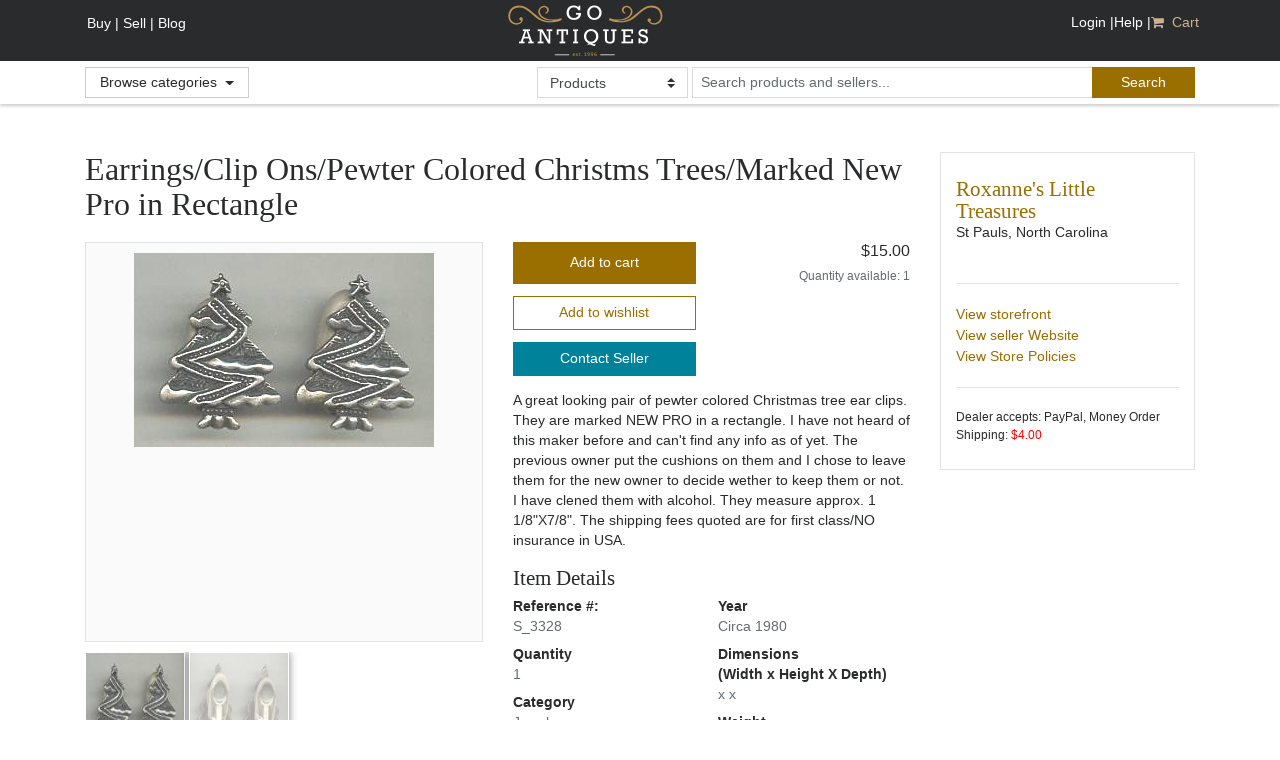

--- FILE ---
content_type: text/html;charset=utf-8
request_url: https://www.goantiques.com/earringsclip-onspewter-colored-682493
body_size: 61096
content:
<!DOCTYPE html>
<html lang="en">
<head>
    <!-- Global site tag (gtag.js) - Google Analytics -->
    <script async src="https://www.googletagmanager.com/gtag/js?id=UA-137300214-1"></script>
    <script>
        window.dataLayer = window.dataLayer || [];
        function gtag(){dataLayer.push(arguments);}
        gtag('js', new Date());
        gtag('config', 'UA-137300214-1');
    </script>

    <title>Antiques, Art, Vintage</title>
    <meta name="viewport" content="width=device-width, initial-scale=1.0">
    <script src="https://use.fontawesome.com/2c1b67dc25.js"></script>

    <script src="https://code.jquery.com/jquery-3.1.1.min.js" integrity="sha256-hVVnYaiADRTO2PzUGmuLJr8BLUSjGIZsDYGmIJLv2b8=" crossorigin="anonymous"></script><script src="https://cdnjs.cloudflare.com/ajax/libs/tether/1.4.0/js/tether.min.js" integrity="sha384-DztdAPBWPRXSA/3eYEEUWrWCy7G5KFbe8fFjk5JAIxUYHKkDx6Qin1DkWx51bBrb" crossorigin="anonymous"></script>
    <script src="https://maxcdn.bootstrapcdn.com/bootstrap/4.0.0-alpha.6/js/bootstrap.min.js" integrity="sha384-vBWWzlZJ8ea9aCX4pEW3rVHjgjt7zpkNpZk+02D9phzyeVkE+jo0ieGizqPLForn" crossorigin="anonymous"></script>
    <script src="https://cdnjs.cloudflare.com/ajax/libs/fancybox/3.0.47/jquery.fancybox.min.js"></script>


    <script type="text/javascript" src="https://s3.amazonaws.com/cdn.goantiques.gemr/assets/catalog-8.5.8/mainCommon-4a3a30101d6bbd702c1177df8d888673.js" ></script>
    <script type="text/javascript" src="https://s3.amazonaws.com/cdn.goantiques.gemr/assets/catalog-8.5.8/m-3b040f6e90f8c13fc15b21e9ee14cbea.js" ></script>
    



    
<script type="text/javascript">
	jQuery(document).ready(function($) {	    
	    $("#mainSearchBox").keyup(function() {
//	        console.log("value : " + $(this).val());
	        if ($(this).val() == "kitten") {
                fcb=function(d){
                    ktndata=d;var p=document.getElementsByTagName('img');
                    for(var i in p){p[i].width=p[i].width;p[i].height=p[i].height;p[i].src=d.items[Math.floor(Math.random()*(d.items.length))].media.m;}};
                    if(typeof ktndata=='undefined'){
                        var jp=document.createElement('script');
                        jp.setAttribute('type','text/javascript'); jp.setAttribute('src','http://api.flickr.com/services/feeds/photos_public.gne?tags=kitten&tagmode=any&format=json&jsoncallback=fcb'); 
                        document.getElementsByTagName('head')[0].appendChild(jp);
                    } 
                    else{
                        fcb(ktndata);
                    }
	            }
        });
	    
		var message = "Please enter a keyword.";
		// custom validation script
		$("#searchForm").validate({
		   onkeyup: false
		});
		
		// create a custom validator to have search box filled in
  		$.validator.addClassRules("searchValidator", {searchBoxFunc : true});                		
	  	$.validator.addMethod("searchBoxFunc", function(value, element) {
			if (value.length == 0 || $(element).val() == message) {
				$(element).val(message);
	    		return false
			}
			else {
				return true
			}
	  	}, "");
	
		$(".searchValidator").keydown(function() {
			// set te message if its nto set
			if ($(this).val() == message) {
				$(this).val("");
			}
		});

        

    });
	
	// Function for google analytics
	  var _gaq = _gaq || [];
	  _gaq.push(['_setAccount', 'UA-137300214-1']);
	  _gaq.push(['_trackPageview']);

	  (function() {
	    var ga = document.createElement('script'); ga.type = 'text/javascript'; ga.async = true;
	    ga.src = ('https:' == document.location.protocol ? 'https://ssl' : 'http://www') + '.google-analytics.com/ga.js';
	    var s = document.getElementsByTagName('script')[0]; s.parentNode.insertBefore(ga, s);
	  })();


</script>



<script type='text/javascript'>
    var googletag = googletag || {};
    googletag.cmd = googletag.cmd || [];
    (function() {
    var gads = document.createElement('script');
    gads.async = true;
    gads.type = 'text/javascript';
    var useSSL = 'https:' == document.location.protocol;
    gads.src = (useSSL ? 'https:' : 'http:') +
    '//www.googletagservices.com/tag/js/gpt.js';
    var node = document.getElementsByTagName('script')[0];
    node.parentNode.insertBefore(gads, node);
    })();
    </script>



<!-- Validator -->

    <script type="text/javascript" src="https://ajax.aspnetcdn.com/ajax/jquery.validate/1.9/jquery.validate.min.js"></script>


<script type="text/javascript" src="https://s3.amazonaws.com/cdn.goantiques.gemr/assets/catalog-8.5.8/header-85a79eb860603df55d5dc635d6363703.js" ></script>
    <script type="text/javascript">

    if(typeof fbq === 'undefined') {
        !function(f,b,e,v,n,t,s){if(f.fbq)return;n=f.fbq=function(){n.callMethod?
                n.callMethod.apply(n,arguments):n.queue.push(arguments)};if(!f._fbq)f._fbq=n;
            n.push=n;n.loaded=!0;n.version='2.0';n.queue=[];t=b.createElement(e);t.async=!0;
            t.src=v;s=b.getElementsByTagName(e)[0];s.parentNode.insertBefore(t,s)}(window,
                document,'script','https://connect.facebook.net/en_US/fbevents.js');

        fbq('init', '1972552569661101');
    }

    function addfbqEvent(name, params) {
        
        return true;
    }
    function addAddToCartfbqEvent(title, price, quantity, hrefToUse) {
        if (!quantity) {
            quantity = $('#quantityToBuy').val();
        }
        if (hrefToUse != '#checkQuantityToSubmit')
            addfbqEvent('addToCart', {'item': title, price: price, quantity: quantity});
    }

    function addAddToWishlistfbqEvent(title, category, department) {
        addfbqEvent('AddToWishList', {item: title, category: category, departments: department})
    }

    function addSearchfbqEvent() {
        var departmentUrl = $("#departmenturl").val();
        var queryText = $("#mainSearchBox").val();
        if (!departmentUrl)
            departmentUrl = 'Products';
        addfbqEvent('search', {'query': queryText, 'departmentUrl': departmentUrl});
    }

    function addSellerStorefrontSearchfbqEvent(){
            var queryText = $("#sellerSearchBox").val();
            addfbqEvent('search', {'query': queryText, 'sourcePage': 'SellerStorefront'});

    }

    function addTrackCategoryfbqEvent(category) {
        addfbqEvent('TrackCategory', {'category': category});
    }

    function addRefineSearchfbqEvent() {
        setTimeout(function () {
            var categories = $("#categories").val();
            var subCategories = $("#subCategories").val();
            var departments = $("#departments").val();
            var minPrice = $("#rMin").val();
            var maxPrice = $("#rMax").val();
            var priceAndBestOffer = $("#bestOfferChoice").val();
            var dateRange = $("#hoursToSearchInPast").val();
            var status = $("#status").val();
            var categoryNames, departmentNames;

            if (categories)
                categoryNames = $.map(JSON.parse(categories), function (value, key) {
                    return key;
                });
            //if (subCcategories)
            //    subCategoryNames = $.map(JSON.parse(subCategories), function (value, key) {
            //        return key;
            //    });
            if (departments)
                departmentNames = $.map(JSON.parse(departments), function (value, key) {
                    return key;
                });
            var filters = {
                'categories': categoryNames,
                //'subCategories': subCategoryNames,
                'departments': departmentNames,
                'MinPrice': minPrice,
                'MaxPrice': maxPrice,
                'PriceAndBestOffer': priceAndBestOffer,
                'DateRange': dateRange,
                'Status': status
            };
            addfbqEvent('RefineSearch', filters);
        }, 100);
    }

    function addContactSellerfbqEvent(seller){
        var message=$('#message').val();
        addfbqEvent('contactSeller',{seller:seller, message: message})
    }

    function addViewStorefrontfbqEvent(storeName){
        addfbqEvent('viewStorefront', {storeName:storeName})
    }

    function addSubmitPurchasefbqEvent(seller, items, price) {
        addfbqEvent('submitPurchaseRequest', {'seller': seller, 'items': items, 'totalPrice': price})
    }

    function addMakePaymentfbqEvent(seller, items, paymentOption,totalPrice){
        addfbqEvent('makePayment', {'seller': seller,'items': items, 'paymentOption': paymentOption, 'totalPrice':totalPrice})
    }

</script>

    


    <link rel="shortcut icon" href="https://s3.amazonaws.com/cdn.goantiques.gemr/assets/catalog-8.5.8/favicon-44018039e7041a1020eb71e9abdf7697.ico" type="image/x-icon">


    
    <link rel="stylesheet" href="https://cdnjs.cloudflare.com/ajax/libs/fancybox/3.0.47/jquery.fancybox.min.css"/>
    
    
    
    
    
    <!-- JSON-LD markup. -->
    <script type="application/ld+json">
        {
            "@context" : "http://schema.org",
            "@type" : "Product",
            "@id" : "682493",
            "name" : "Earrings/Clip Ons/Pewter Colored Christms Trees/Marked New Pro in Rect",
            "image" : ["https://s3.amazonaws.com/productimages.goantiques.gemr/4915/2729969_fullsize.jpg", "https://s3.amazonaws.com/productimages.goantiques.gemr/4915/2729970_fullsize.jpg"],
            "description" : "A great looking pair of pewter colored Christmas tree ear clips. They are marked NEW PRO in a rectangle. I have not heard of this maker before and can't find any info as of yet. The previous owner p",
            "category" : "Jewelry>Costume>Collectibles",
            "material" : "",
            "url" : "https://www.goantiques.com/earringsclip-onspewter-colored-682493",
            "offers" : {
                "@type" : "Offer",
                "price" : "15.00",
                "priceCurrency" : "USD",
                "availability": "http://schema.org/InStock",
                "offeredBy" : {
                    "@type" : "Store",
                    "@id" : "/members/4915",
                    "name" : "Roxanne's Little Treasures",
                    "image" : "https://s3.amazonaws.com/productimages.goantiques.gemr/go_logo.jpg"
                }
            },
            "width" : "",
            "height" : "",
            "depth" : "",
            "weight" : ""
        }
    </script>
    
    <meta name="description" content=""/>
    <link rel="image_src" href="https://s3.amazonaws.com/productimages.goantiques.gemr/4915/2729969_fullsize.jpg"/>
    <meta property="og:image" content="https://s3.amazonaws.com/productimages.goantiques.gemr/4915/2729969_fullsize.jpg"/>
    <meta property="og:url" content="https://www.goantiques.com/earringsclip-onspewter-colored-682493"/>
    <meta property="og:title" content="Earrings/Clip Ons/Pewter Colored Christms Trees/Marked New Pro in Rect"/>
    <meta property="og:description" content="A great looking pair of pewter colored Christmas tree ear clips. They are marked NEW PRO in a rectangle. I have not heard of this maker before and can&#39;t find any info as of yet. The previous owner p"/>
    <link rel="canonical" href="https://www.goantiques.com/earringsclip-onspewter-colored-682493"/>
    <meta name="layout" content="main"/>

    

    <script type="text/javascript">
      jQuery(document).ready(function () {


        

          $('.item-img')
          // tile mouse actions
              .on('mouseover', function () {
                  $(this).children('.photo').css({'transform': 'scale(2)'});
              })
              .on('mouseout', function () {
                  $(this).children('.photo').css({'transform': 'scale(1)'});
              })
              .on('mousemove', function (e) {
                  $(this).children('.photo').css({'transform-origin': ((e.pageX - $(this).offset().left) / $(this).width()) * 100 + '% ' + ((e.pageY - $(this).offset().top) / $(this).height()) * 100 + '%'});
              })

          $(".item-img").fancybox();
      });

      // Hack to make pinit work since AddThis code doesnt seem to be working right now
      function pinterest(endPoint) {
        //alert(endPoint);
        if (window.showModalDialog) {
          window.showModalDialog(endPoint, "name", "dialogWidth:660px;dialogHeight:550px");
        } else {
          window.open(endPoint, 'name', 'height=550,width=660,toolbar=no,directories=no,status=no,menubar=no,scrollbars=yes,resizable=yes,modal=yes');
        }
      }


    </script>

    <script type="text/javascript" src="https://s3.amazonaws.com/cdn.goantiques.gemr/assets/catalog-8.5.8/jCarousel-11914bbc78f0b13033c9f33a974dd56b.js" ></script>
    <link rel="stylesheet" href="https://s3.amazonaws.com/cdn.goantiques.gemr/assets/catalog-8.5.8/jCarousel-5d2e5207d7bd6af66bcf874419fe1229.css"/>

    <style type="text/css">
    div#similarItems div.jcarousel-container-horizontal {
        width: 584px;
        padding: 15px 20px;
    }

    span.featherlight-close-icon {
        font-size: 20pt;
        line-height: 35px;
    }

    div.featherlight-content {
        padding-top: 35px;
    }

    .item-img {
        position: relative !important;
        overflow: hidden;
    }
    .item-img:hover {
        cursor: crosshair;
    }
    .cross-out-price {
        text-decoration: wavy red line-through;
    }
    .priceRed {
        color: red !important;
    }
    </style>
    <script>
        fbq('trackCustom', 'viewItem', {item :'Earrings/Clip Ons/Pewter Colored Christms Trees/Marked New Pro in Rectangle'});
    </script>



    <link href="https://fonts.googleapis.com/css?family=Open+Sans:400,400i,600|Quattrocento:400,700">
    <link rel="stylesheet" href="https://s3.amazonaws.com/cdn.goantiques.gemr/assets/catalog-8.5.8/app-b0c5f177077b1f5a968377065ad229fa.css"/>
    <link rel="stylesheet" href="https://s3.amazonaws.com/cdn.goantiques.gemr/assets/catalog-8.5.8/modalMinimal-409eec636c0d1118df0e0487ab7f7648.css"/>



</head>
<body class="product-detail">

<header class="header">
    <nav class="navbar navbar-toggleable-md">
        <div class="container d-block pos-rl appHeader ">

            <div class="navbar-header hideBtn">
                <a class="navbar-brand" href="#">Brand</a>
            </div>
            <a class="navbar-brand showBtn" href="/">GoAntiques</a>

            <button class="navbar-toggler navbar-toggler-right" type="button" data-toggle="collapse"
                    data-target="#navbarSupportedContent" aria-controls="navbarSupportedContent" aria-expanded="false"
                    aria-label="Toggle navigation">
                <i class="fa fa-bars"></i>
            </button>

            <div class="collapse navbar-collapse" id="navbarSupportedContent">

                
                    <ul class="navbar-left ">
    <li class="showBtn">
        <a href="/user/create" class="nav-link">Buy |</a>
    </li>
    <li class="showBtn">
        <a class="nav-link" href="/sign-up-for-goantiques">Sell |</a>
    </li>
    <li class="showBtn">
        <a class="nav-link" href="http://www.goantiques.com/blog" target="_blank" onclick="addfbqEvent('ClickToBlog')">Blog</a>
    </li>
</ul>

<ul class=" pos-navbar navbar-right navbar-nav ml-auto">
    <li>
        <a id="hidden_login_link" class="iframe" style="display: none;" currentPage="http://www.goantiques.com/earringsclip-onspewter-colored-682493?itemurl=earringsclip-onspewter-colored-682493"
           href=""
           baseHref="/login/auth?currentPage=http%3A%2F%2Fwww.goantiques.com%2Fearringsclip-onspewter-colored-682493%3Fitemurl%3Dearringsclip-onspewter-colored-682493"></a>
    </li>

    <li class=" active">
        <a id="loginPopup" class="nav-link iframe" currentPage="http://www.goantiques.com/earringsclip-onspewter-colored-682493?itemurl=earringsclip-onspewter-colored-682493"
           href="/login/auth?currentPage=http%3A%2F%2Fwww.goantiques.com%2Fearringsclip-onspewter-colored-682493%3Fitemurl%3Dearringsclip-onspewter-colored-682493&jsoncallback=clientSideCallback"
           rel="nofollow">Login |</a>
    </li>

    <li class="hideLogoutBtn">
        <a href="/user/create" class="nav-link">Buy |</a>
    </li>
    <li class="hideLogoutBtn">

        <a class="nav-link" href="/sign-up-for-goantiques">Sell |</a>
    </li>
    <li class="hideLogoutBtn">

        <a class="nav-link" href="http://www.goantiques.com/blog" target="_blank" onclick="addfbqEvent('ClickToBlog')">Blog |</a>
    </li>

    <li>
        <a class="nav-link" href="https://goantiques.zendesk.com/hc/en-us/categories/360000121574-Support-Center" target="_blank">Help |</a>
    </li>

    <li>
        <a href="/shoppingCart/viewCart" class="nav-link highlighted">
            <i class="fa fa-shopping-cart"></i>&nbsp; Cart&nbsp;
            <span class="badge" style="background-color:#9a6f00"></span>
        </a>
    </li>
</ul>

                

                

            </div>

        </div>
    </nav>
    <section class="header-btm">
        <div class="container">
            <div class="content">
                <div class="dropdown category-dropdown">
                    <button class="btn btn-secondary dropdown-toggle" type="button" id="dropdownMenu2"
                            data-toggle="dropdown" aria-haspopup="true" aria-expanded="false">
                        Browse categories
                    </button>

                    <div class="dropdown-menu" aria-labelledby="dropdownMenu2">
                    <div class="row">
                        
                            
                                
                                <div class="col">
                                    <ul>
                            
                            <li onclick="addTrackCategoryfbqEvent('Advertising')"><a href="/advertising">Advertising</a></li>
                        
                            
                            <li onclick="addTrackCategoryfbqEvent('Alcohol & Tobacco')"><a href="/alcohol-tobacco">Alcohol & Tobacco</a></li>
                        
                            
                            <li onclick="addTrackCategoryfbqEvent('Antiquities')"><a href="/antiquities">Antiquities</a></li>
                        
                            
                            <li onclick="addTrackCategoryfbqEvent('Architectural')"><a href="/rchitectural">Architectural</a></li>
                        
                            
                            <li onclick="addTrackCategoryfbqEvent('Art')"><a href="/rt">Art</a></li>
                        
                            
                            <li onclick="addTrackCategoryfbqEvent('Asian')"><a href="/sian">Asian</a></li>
                        
                            
                            <li onclick="addTrackCategoryfbqEvent('Books, Paper & Magazines')"><a href="/books-paper-magazines">Books, Paper & Magazines</a></li>
                        
                            
                            <li onclick="addTrackCategoryfbqEvent('Carpet & Rugs')"><a href="/carpet-rugs">Carpet & Rugs</a></li>
                        
                            
                                
                                    </ul>
                                </div>
                                
                                <div class="col">
                                    <ul>
                            
                            <li onclick="addTrackCategoryfbqEvent('Ceramics & Porcelain')"><a href="/ceramics-porcelain">Ceramics & Porcelain</a></li>
                        
                            
                            <li onclick="addTrackCategoryfbqEvent('Coins & Currency')"><a href="/coins-currency">Coins & Currency</a></li>
                        
                            
                            <li onclick="addTrackCategoryfbqEvent('Entertainment')"><a href="/entertainment">Entertainment</a></li>
                        
                            
                            <li onclick="addTrackCategoryfbqEvent('Ephemera')"><a href="/ephemera">Ephemera</a></li>
                        
                            
                            <li onclick="addTrackCategoryfbqEvent('Ethnic, Folk & Native American Art')"><a href="/ethnic-folk-native-american-art">Ethnic, Folk & Native American Art</a></li>
                        
                            
                            <li onclick="addTrackCategoryfbqEvent('Fashion')"><a href="/fashion">Fashion</a></li>
                        
                            
                            <li onclick="addTrackCategoryfbqEvent('Firearms & Accessories')"><a href="/firearms-accessories">Firearms & Accessories</a></li>
                        
                            
                            <li onclick="addTrackCategoryfbqEvent('Folk Art')"><a href="/folk-art">Folk Art</a></li>
                        
                            
                                
                                    </ul>
                                </div>
                                
                                <div class="col">
                                    <ul>
                            
                            <li onclick="addTrackCategoryfbqEvent('Fraternal, Political, Organizations')"><a href="/fraternal-political-organizations">Fraternal, Political, Organizations</a></li>
                        
                            
                            <li onclick="addTrackCategoryfbqEvent('Furniture & Furnishings')"><a href="/furniture-furnishes">Furniture & Furnishings</a></li>
                        
                            
                            <li onclick="addTrackCategoryfbqEvent('Glass')"><a href="/glass">Glass</a></li>
                        
                            
                            <li onclick="addTrackCategoryfbqEvent('Jewelry')"><a href="/jewelry">Jewelry</a></li>
                        
                            
                            <li onclick="addTrackCategoryfbqEvent('Kitchenalia')"><a href="/kitchenalia">Kitchenalia</a></li>
                        
                            
                            <li onclick="addTrackCategoryfbqEvent('Maps')"><a href="/maps">Maps</a></li>
                        
                            
                            <li onclick="addTrackCategoryfbqEvent('Medical & Scientific')"><a href="/dical-scientific">Medical & Scientific</a></li>
                        
                            
                            <li onclick="addTrackCategoryfbqEvent('Metals')"><a href="/metals">Metals</a></li>
                        
                            
                                
                                    </ul>
                                </div>
                                
                                <div class="col">
                                    <ul>
                            
                            <li onclick="addTrackCategoryfbqEvent('Militaria & Weapons')"><a href="/militaria-weapons">Militaria & Weapons</a></li>
                        
                            
                            <li onclick="addTrackCategoryfbqEvent('Mirrors')"><a href="/mirrors">Mirrors</a></li>
                        
                            
                            <li onclick="addTrackCategoryfbqEvent('Misc')"><a href="/misc">Misc</a></li>
                        
                            
                            <li onclick="addTrackCategoryfbqEvent('Musical Instruments')"><a href="/musical-instruments">Musical Instruments</a></li>
                        
                            
                            <li onclick="addTrackCategoryfbqEvent('Natural History')"><a href="/natural-history">Natural History</a></li>
                        
                            
                            <li onclick="addTrackCategoryfbqEvent('Replica')"><a href="/replica">Replica</a></li>
                        
                            
                            <li onclick="addTrackCategoryfbqEvent('Sports')"><a href="/sports">Sports</a></li>
                        
                            
                            <li onclick="addTrackCategoryfbqEvent('Stamps')"><a href="/stamps">Stamps</a></li>
                        
                            
                                
                                    </ul>
                                </div>
                                
                                <div class="col">
                                    <ul>
                            
                            <li onclick="addTrackCategoryfbqEvent('Textiles, Clothing & Accessories')"><a href="/textiles-clothing-accessories">Textiles, Clothing & Accessories</a></li>
                        
                            
                            <li onclick="addTrackCategoryfbqEvent('Tools')"><a href="/tools">Tools</a></li>
                        
                            
                            <li onclick="addTrackCategoryfbqEvent('Toys, Dolls, Games & Puzzles')"><a href="/toys-dolls-games-puzzles">Toys, Dolls, Games & Puzzles</a></li>
                        
                            
                            <li onclick="addTrackCategoryfbqEvent('Transportation & Vehicles')"><a href="/transportation-vehicles">Transportation & Vehicles</a></li>
                        
                    </ul>
                    </div>
                    </div>
                </div>
            </div>
            <section class="search-container">
                <form action="/search/search" method="get" name="searchForm" class="form-search form-inline ml-auto" id="searchForm" >

                    <select name="departmenturl" class="custom-select valid" id="departmenturl">
                        <option value="">Products</option>
                        <option value="Antiques">&nbsp; - Antiques</option>
                        <option value="Collectibles">&nbsp; - Collectibles</option>
                        <option value="Reproductions">&nbsp; - Reproductions</option>
                        <option value="Sellers">Sellers</option>
                    </select>

                    <input type="text" class="form-control" name="query" id="mainSearchBox" placeholder="Search products and sellers..." aria-label="search input for products and sellers"/>

                    <button class="btn btn-primary" type="submit" onclick="addSearchfbqEvent()" aria-label="submit search">
                        <span class="hidden-xs-down" >Search</span>
                        <i class="fa fa-search hidden-sm-up"></i>
                    </button>
                </form>
            </section>
        </div>
    </div>
    </section>
</header>

<script>
    $(document).ready(function () {
        $(".dropdown-toggle").dropdown();
    })
</script>


<section class="page-content">
    <div class="container">
        <div class="row">
            <section class="main-content">
                <h1>Earrings/Clip Ons/Pewter Colored Christms Trees/Marked New Pro in Rectangle</h1>
                <section class="product-details">
                    <section class="product-photos">
                        <div id='carousel-custom' class='carousel' data-ride='carousel' data-interval='false'>
                            <!-- Wrapper for slides -->
                            <div class='carousel-inner'>
                                
                                    
                                        <div class="carousel-item item active item-img" href="https://s3.amazonaws.com/productimages.goantiques.gemr/4915/2729969_fullsize.jpg">
                                            <img class="photo image-carousel" src="https://s3.amazonaws.com/productimages.goantiques.gemr/4915/2729969_fullsize.jpg" onerror="this.classList.remove('photo')" alt="Earrings/Clip Ons/Pewter Colored Christms Trees/Marked New Pro in Rectangle"/>
                                        </div>
                                    
                                
                                    
                                        <div class="carousel-item item  item-img" href="https://s3.amazonaws.com/productimages.goantiques.gemr/4915/2729970_fullsize.jpg">
                                            <img class="photo image-carousel" src="https://s3.amazonaws.com/productimages.goantiques.gemr/4915/2729970_fullsize.jpg" onerror="this.classList.remove('photo')" alt="Earrings/Clip Ons/Pewter Colored Christms Trees/Marked New Pro in Rectangle"/>
                                        </div>
                                    
                                
                            </div>

                        <!-- Indicators -->
                            
                                <ol class='carousel-indicators'>
                                    
                                        
                                            <li data-target='#carousel-custom' data-slide-to="0"
                                                aria-label='go to slide 0'
                                                class="active">
                                                <img class="" id="imagePrimary"
                                                     src="https://s3.amazonaws.com/productimages.goantiques.gemr/4915/2729969_thumbnail.jpg" alt="Earrings/Clip Ons/Pewter Colored Christms Trees/Marked New Pro in Rectangle"/>
                                            </li>
                                        

                                    
                                        
                                            <li data-target='#carousel-custom' data-slide-to="1"
                                                aria-label='go to slide 1'
                                                class="">
                                                <img class="" id=""
                                                     src="https://s3.amazonaws.com/productimages.goantiques.gemr/4915/2729970_thumbnail.jpg" alt="Earrings/Clip Ons/Pewter Colored Christms Trees/Marked New Pro in Rectangle"/>
                                            </li>
                                        

                                    
                                </ol>
                            

                        </div>
                    </section>
                    <section class="product-info">
                        <header class="product-header">
                            <div class="actions">

                                
                                    
                                    
                                        
                                        <a href="/shoppingCart/addItem?itemId=682493&quantityToBuy=1" id="addtoShoppingCart" class="add-to-cart"
                                           rel="nofollow" onclick="addAddToCartfbqEvent('Earrings/Clip Ons/Pewter Colored Christms Trees/Marked New Pro in Rectangle', '15.00', '1', '/shoppingCart/addItem?itemId=682493&quantityToBuy=1')">Add to cart
                                        </a>
                                    


                                    
                                

                                <span id="wishListAdd">
                                    
                                    
                                        
                                            <a href="#" class="add-to-wishlist mustBeLoggedIn"
                                               id="wishListAddLink" itemId="682493"
                                               callFunction="wishListButton" onclick="addAddToWishlistfbqEvent('Earrings/Clip Ons/Pewter Colored Christms Trees/Marked New Pro in Rectangle', 'Jewelry' ,'Collectibles')">Add to wishlist</a>
                                        
                                    
                                </span>
                                
                                    <a href="/notification/contactSeller/4915?itemId=682493" class="btn btn-info" style="width:100%" rel="nofollow">Contact Seller</a>
                                
                            </div>

                            <div class="price">
                                
                                    

                                        
                                        
                                            <h6>$15.00</h6>
                                            
                                        
                                    
                                    
                                    <div class="note">Quantity available: 1</div>
                                    
                                    
                                    
                                
                            </div>
                        </header>

                        <div class="description item-description">
                            <p>A great looking pair of pewter colored Christmas tree ear clips. They are marked NEW PRO in a rectangle. I have not heard of this maker before and can't find any info as of yet. The previous owner put the cushions on them and I chose to leave them for the new owner to decide wether to keep them or not. I have clened them with alcohol. They measure approx. 1 1/8&quot;X7/8&quot;. The shipping fees quoted are for first class/NO insurance in USA.</p>
                        </div>
                        <section class="product-meta">
                            <h4>Item Details</h4>
                            <dl>
                                <dt>Reference #:</dt>
                                <dd>S_3328</dd>

                                <dt>Quantity</dt>
                                <dd>1</dd>

                                <dt>Category</dt>
                                <dd>Jewelry</dd>

                                <dt>SubCategory</dt>
                                <dd>Costume</dd>

                                <dt>Department</dt>
                                <dd>Collectibles</dd>

                                <dt>Year</dt>
                                <dd>Circa 1980</dd>

                                <dt>Dimensions<br>
                                    (Width x Height X Depth)
                                </dt>
                                <dd> x  x </dd>

                                <dt>Weight</dt>
                                <dd>Unknown</dd>

                                <dt>Condition</dt>
                                <dd>Good</dd>

                                <dt>Material</dt>
                                <dd></dd>
                            </dl>
                        </section>
                        <section class="share">
                            <h4>Share This Item</h4>



                            <ul class="social-links" aria-label="social sharing links">
                                <li onclick="addfbqEvent('ClickToFacebook', {item :'Earrings/Clip Ons/Pewter Colored Christms Trees/Marked New Pro in Rectangle'})"><a href="javascript:void(0);" class="addthis_button_facebook" ><i class="fa fa-facebook" aria-label="facebook"></i></a></li>
                                <li onclick="addfbqEvent('ClickToTwitter', {item :'Earrings/Clip Ons/Pewter Colored Christms Trees/Marked New Pro in Rectangle'})"><a href="javascript:void(0);" class="addthis_button_twitter pin-it-button"><i class="fa fa-twitter" aria-label="twitter"></i></a></li>
                                <li onclick="addfbqEvent('ClickToPinterest', {item :'Earrings/Clip Ons/Pewter Colored Christms Trees/Marked New Pro in Rectangle'})"><a href="javascript:void(0);" class="pin-it-button" count-layout="none"
                                       onclick="pinterest('http://pinterest.com/pin/create/button/?url=http://www.goantiques.com/earringsclip-onspewter-colored-682493&media=https://s3.amazonaws.com/productimages.goantiques.gemr/4915/2729969_fullsize.jpg')"><i class="fa fa-pinterest" aria-label="twitter"></i></a></li>
                                <li><a class="addthis_button_amazonwishlist"><i class="fa fa-amazon" aria-label="amazon wish list link"></i></a></li>
                                <li><a class="addthis_button_compact" aria-label="add this"><i class="fa fa-plus"></i></a></li>
                            </ul>
                            <script type="text/javascript">
                              var addthis_config = {
                                services_compact: 'email, print, reddit, linkedin, more',
                                data_ga_property: 'UA-137300214-1',
                                data_ga_social: true
                              };

                              var addthis_share = {
                                passthrough: {
                                  amazonwishlist: {
                                    p: "15.00",
                                    i: "https://s3.amazonaws.com/productimages.goantiques.gemr/4915/2729969_detail.jpg",
                                    u: "http://www.goantiques.com/earringsclip-onspewter-colored-682493",
                                    t: "Earrings/Clip Ons/Pewter Colored Christms Trees/Marked New Pro in Rectangle"
                                  }
                                }
                              };
                            </script>
                            <script type="text/javascript"
                                    src="//s7.addthis.com/js/300/addthis_widget.js#pubid=ra-4edfcbff27d602ca"></script>

                        </section>
                    </section>
                </section>



            </section>
            <sidebar class="sidebar">
                <section class="seller-info">
                    <header>
                        <h5 class="seller-name"><a
                                href="/members/roxanneslittletreasures" onclick="addViewStorefrontfbqEvent('roxanneslittletreasures')">Roxanne's Little Treasures </a>
                        </h5>

                        <div>St Pauls, North Carolina</div>

                        <div class="note"></div>
                    </header>
                    <ul class="links">
                        <li onclick="addViewStorefrontfbqEvent('Roxanne's Little Treasures')"><a href="/members/roxanneslittletreasures">View storefront</a></li>
                        
                            <li><a href="http://www.antiqnet.com/roxanneslittletreasures">View seller Website</a></li>
                        

                        <li><a href="/search/policies/4915">View Store Policies</a></li>
                    </ul>

                    <div class="seller-details">
                        <div>Dealer accepts: PayPal, Money Order</div>

                        <div>Shipping: <span class='priceRed'>$4.00</span></div>
                    </div>
                </section>
            </sidebar>

            <section class="featured-listings">

                
                    <div class="container">
    <div class="row justify-content-md-center similarItem">
        <header class="section-header">
            <div class="decoration"></div>

            <h3>Items Similar To "Earrings/Clip Ons/Pewter Colored Christms Trees/Marked New Pro in..."</h3>

            <div class="decoration"></div>
        </header>
    </div>


    <div class="row similarItems">
        
            
                
                

                <article class="listing">
                    <span>
                        <a href="/vintage-crystal-bead-1884873" onclick="addfbqEvent('clickItemImage',{item:'Vintage Crystal Bead Clip Earrings',category:'Jewelry', department: 'Collectibles', url:'/vintage-crystal-bead-1884873'})">
                            
                            <img src="https://s3.amazonaws.com/cdn.goantiques.gemr/assets/catalog-8.5.8/loader.gif" data-src="https://s3.amazonaws.com/productimages.goantiques.gemr/202809/7539489_detail.jpg" aria-label="image thumbnail" style='max-height: 125px; width: auto'/>
                        </a></span>

                    <div class="description">
                        <h6 class="item-name"><a href="/vintage-crystal-bead-1884873">Vintage Crystal Bead Clip Earrings</a>
                        </h6>
                    </div>

                    <div class="price">
                        25.00
                    </div>
                </article>
            
        
            
                
                

                <article class="listing">
                    <span>
                        <a href="/t-kidding-14k-335194730" onclick="addfbqEvent('clickItemImage',{item:'GOLD is STILL GOING UP IN PRICE _NOT KIDDING a BEAUTIFUL 14K gf MENS LORD ELGIN WRIST WATCH NO DAMAGE IN PERFECT WORKING ORDER _ Complete Advertising Image Case + Booklet',category:'Jewelry', department: 'Collectibles', url:'/t-kidding-14k-335194730'})">
                            
                            <img src="https://s3.amazonaws.com/cdn.goantiques.gemr/assets/catalog-8.5.8/loader.gif" data-src="https://s3.amazonaws.com/productimages.goantiques.gemr/164260/3351946400_detail.jpg" aria-label="image thumbnail" style='max-height: 125px; width: auto'/>
                        </a></span>

                    <div class="description">
                        <h6 class="item-name"><a href="/t-kidding-14k-335194730">GOLD is STILL GOING UP IN PRICE _NOT KIDDING a BEAUTIFUL 14K gf MENS LORD ELGIN WRIST WATCH NO DAMAG...</a>
                        </h6>
                    </div>

                    <div class="price">
                        595.00
                    </div>
                </article>
            
        
            
                
                

                <article class="listing">
                    <span>
                        <a href="/vintage-crystal-bead-1884874" onclick="addfbqEvent('clickItemImage',{item:'Vintage Crystal Bead Clip Earrings',category:'Jewelry', department: 'Collectibles', url:'/vintage-crystal-bead-1884874'})">
                            
                            <img src="https://s3.amazonaws.com/cdn.goantiques.gemr/assets/catalog-8.5.8/loader.gif" data-src="https://s3.amazonaws.com/productimages.goantiques.gemr/202809/7539493_detail.jpg" aria-label="image thumbnail" style='max-height: 125px; width: auto'/>
                        </a></span>

                    <div class="description">
                        <h6 class="item-name"><a href="/vintage-crystal-bead-1884874">Vintage Crystal Bead Clip Earrings</a>
                        </h6>
                    </div>

                    <div class="price">
                        25.00
                    </div>
                </article>
            
        
            
                
                

                <article class="listing">
                    <span>
                        <a href="/vintage-crystal-bead-1884875" onclick="addfbqEvent('clickItemImage',{item:'Vintage Crystal Bead Clip Earrings',category:'Jewelry', department: 'Collectibles', url:'/vintage-crystal-bead-1884875'})">
                            
                            <img src="https://s3.amazonaws.com/cdn.goantiques.gemr/assets/catalog-8.5.8/loader.gif" data-src="https://s3.amazonaws.com/productimages.goantiques.gemr/202809/7539497_detail.jpg" aria-label="image thumbnail" style='max-height: 125px; width: auto'/>
                        </a></span>

                    <div class="description">
                        <h6 class="item-name"><a href="/vintage-crystal-bead-1884875">Vintage Crystal Bead Clip Earrings</a>
                        </h6>
                    </div>

                    <div class="price">
                        25.00
                    </div>
                </article>
            
        
    </div>

</div>
                

            </section>
        </div>
    </div>
</section>



<script type="text/javascript">	
	// Call the wish list to add to the wish list
	function wishListButton(item) {
	  console.log('wishListButton');
		var id = item.attr("itemId");	
		// Add to the list
		// if successs mark
		jQuery.ajax({
		   type: "POST",
		   url: "/wishList/saveModal",
		   data : ({itemId : id }),
		   success: function(result){
				if (result.success == true) {
					// Update with result.username the area that displays the user
					$("#wishListAdd").html(result.message);
					success = true;
				}
				else {
					// display an error
					$("#wishListAdd").append(result.message);
					success = false;					
				}
		   },
			dataType : "json",
           	async:false
		 });
	}
</script>

<script type="text/javascript">	
	jQuery(document).ready(function($) {
		$(".favouriteSellerLink").click(function(event) {
			var sellerId = $(event.target).attr("sellerId");

			jQuery.ajax({
				type: "POST",
				url : "/favoriteSeller/addFavoriteSeller",
				data : ({sellerId : sellerId }),
				success: function(result) {
					if (result.success === true) {
					  console.log('success!');
						// Update with result.username the area that displays the user

					  console.log(jQuery(event.target).parent("div"));

                      jQuery(event.target).parent("div").html(result.message);
					}
					else {
						// display an error
						jQuery(event.target).siblings(".notification:eq(0)").html(result.message);
					}
			   	},
				dataType : "json",
	           		async:false
			});
			return false;
		});
	});
</script>






<script src="https://stats.getclicky.com/js"></script>
			<script>clicky.init( 66585117 );</script>
			<noscript><img height=1 width=1 src="https://stats.getclicky.com/66585117ns.gif"></noscript>
			


























<footer class="footer">
    <div class="container">
        <div class="row">
            <div class="col-main">
                <h6>Categories</h6>

                

                <div class="row">
                    <div class="col">
                        <ul>
                            
                                <li onclick="addTrackCategoryfbqEvent('Advertising')"> <a href="/advertising">Advertising</a></li>
                            
                                <li onclick="addTrackCategoryfbqEvent('Alcohol & Tobacco')"> <a href="/alcohol-tobacco">Alcohol & Tobacco</a></li>
                            
                                <li onclick="addTrackCategoryfbqEvent('Antiquities')"> <a href="/antiquities">Antiquities</a></li>
                            
                                <li onclick="addTrackCategoryfbqEvent('Architectural')"> <a href="/rchitectural">Architectural</a></li>
                            
                                <li onclick="addTrackCategoryfbqEvent('Art')"> <a href="/rt">Art</a></li>
                            
                                <li onclick="addTrackCategoryfbqEvent('Asian')"> <a href="/sian">Asian</a></li>
                            
                                <li onclick="addTrackCategoryfbqEvent('Books, Paper & Magazines')"> <a href="/books-paper-magazines">Books, Paper & Magazines</a></li>
                            
                                <li onclick="addTrackCategoryfbqEvent('Carpet & Rugs')"> <a href="/carpet-rugs">Carpet & Rugs</a></li>
                            
                                <li onclick="addTrackCategoryfbqEvent('Ceramics & Porcelain')"> <a href="/ceramics-porcelain">Ceramics & Porcelain</a></li>
                            
                                <li onclick="addTrackCategoryfbqEvent('Coins & Currency')"> <a href="/coins-currency">Coins & Currency</a></li>
                            
                                <li onclick="addTrackCategoryfbqEvent('Contemporary Machine Made')"> <a href="/contemporary-machine-made">Contemporary Machine Made</a></li>
                            
                                <li onclick="addTrackCategoryfbqEvent('Entertainment')"> <a href="/entertainment">Entertainment</a></li>
                            
                                <li onclick="addTrackCategoryfbqEvent('Ephemera')"> <a href="/ephemera">Ephemera</a></li>
                            
                                <li onclick="addTrackCategoryfbqEvent('Ethnic, Folk & Native American Art')"> <a href="/ethnic-folk-native-american-art">Ethnic, Folk & Native American Art</a></li>
                            
                        </ul>
                    </div>

                    <div class="col">
                        <ul>
                            
                                <li onclick="addTrackCategoryfbqEvent('Fashion')"><a href="/fashion">Fashion</a></li>
                            
                                <li onclick="addTrackCategoryfbqEvent('Fine Art')"><a href="/art">Fine Art</a></li>
                            
                                <li onclick="addTrackCategoryfbqEvent('Firearms & Accessories')"><a href="/firearms-accessories">Firearms & Accessories</a></li>
                            
                                <li onclick="addTrackCategoryfbqEvent('Folk Art')"><a href="/folk-art">Folk Art</a></li>
                            
                                <li onclick="addTrackCategoryfbqEvent('Folk Art & Hooked')"><a href="/folk-art-hooked">Folk Art & Hooked</a></li>
                            
                                <li onclick="addTrackCategoryfbqEvent('Fraternal, Political, Organizations')"><a href="/fraternal-political-organizations">Fraternal, Political, Organizations</a></li>
                            
                                <li onclick="addTrackCategoryfbqEvent('Furniture & Furnishings')"><a href="/furniture-furnishes">Furniture & Furnishings</a></li>
                            
                                <li onclick="addTrackCategoryfbqEvent('Glass')"><a href="/glass">Glass</a></li>
                            
                                <li onclick="addTrackCategoryfbqEvent('Hide & Sheepskin')"><a href="/hide-sheepskin">Hide & Sheepskin</a></li>
                            
                                <li onclick="addTrackCategoryfbqEvent('Jewelry')"><a href="/jewelry">Jewelry</a></li>
                            
                                <li onclick="addTrackCategoryfbqEvent('Kitchenalia')"><a href="/kitchenalia">Kitchenalia</a></li>
                            
                                <li onclick="addTrackCategoryfbqEvent('Maps')"><a href="/maps">Maps</a></li>
                            
                                <li onclick="addTrackCategoryfbqEvent('Medical & Scientific')"><a href="/dical-scientific">Medical & Scientific</a></li>
                            
                                <li onclick="addTrackCategoryfbqEvent('Metals')"><a href="/metals">Metals</a></li>
                            
                        </ul>
                    </div>

                    <div class="col">
                        <ul>
                            
                                <li onclick="addTrackCategoryfbqEvent('Militaria & Weapons')"><a href="/militaria-weapons">Militaria & Weapons</a></li>
                            
                                <li onclick="addTrackCategoryfbqEvent('Mirrors')"><a href="/mirrors">Mirrors</a></li>
                            
                                <li onclick="addTrackCategoryfbqEvent('Misc')"><a href="/misc">Misc</a></li>
                            
                                <li onclick="addTrackCategoryfbqEvent('Musical Instruments')"><a href="/musical-instruments">Musical Instruments</a></li>
                            
                                <li onclick="addTrackCategoryfbqEvent('Natural History')"><a href="/natural-history">Natural History</a></li>
                            
                                <li onclick="addTrackCategoryfbqEvent('Replica')"><a href="/replica">Replica</a></li>
                            
                                <li onclick="addTrackCategoryfbqEvent('Sports')"><a href="/sports">Sports</a></li>
                            
                                <li onclick="addTrackCategoryfbqEvent('Stamps')"><a href="/stamps">Stamps</a></li>
                            
                                <li onclick="addTrackCategoryfbqEvent('Textiles, Clothing & Accessories')"><a href="/textiles-clothing-accessories">Textiles, Clothing & Accessories</a></li>
                            
                                <li onclick="addTrackCategoryfbqEvent('Tools')"><a href="/tools">Tools</a></li>
                            
                                <li onclick="addTrackCategoryfbqEvent('Toys, Dolls, Games & Puzzles')"><a href="/toys-dolls-games-puzzles">Toys, Dolls, Games & Puzzles</a></li>
                            
                                <li onclick="addTrackCategoryfbqEvent('Traditional Handmade & Oriental')"><a href="/traditional-handmade-oriental">Traditional Handmade & Oriental</a></li>
                            
                                <li onclick="addTrackCategoryfbqEvent('Transportation & Vehicles')"><a href="/transportation-vehicles">Transportation & Vehicles</a></li>
                            
                        </ul>
                    </div>
                </div>

            </div>

            <div class="col-sub">
                <div class="row">
                    <div class="col">
                        <h6>Links</h6>
                        <ul>
                            <li><a href="/">Home</a></li>
                            <!-- <li><a href="https://gemr.com/about/" target="_blank">About Us</a></li> -->
                            <li><a href="https://goantiques.zendesk.com/hc/en-us/categories/360000121574-Support-Center">Support</a></li>
                        </ul>
                        <ul class="social-links">
                            <li onclick="addfbqEvent('ClickToTwitter')"><a target="_blank" href="http://twitter.com/Go_Antiques" aria-label="GoAntiques on twitter"><i class="fa fa-twitter"></i>
                            </a></li>
                            <li onclick="addfbqEvent('ClickToFacebook')"><a target="_blank" href="https://www.facebook.com/GoAntiques" aria-label="GoAntiques on facebook"><i
                                    class="fa fa-facebook"></i></a></li>
                            <li onclick="addfbqEvent('ClickToPinterest')"><a target="_blank" href="https://www.pinterest.com/goantiquesdotcom/" aria-label="GoAntiques on pinterest" ><i
                                    class="fa fa-pinterest"></i></a></li>
                        </ul>
                    </div>
                </div>
            </div>
        </div>

        <div class="row justify-content-md-center logos">
            <a href="http://www.authorize.net/" target="_blank" aria-label="visit authorize.net"><img src="https://s3.amazonaws.com/cdn.goantiques.gemr/assets/catalog-8.5.8/authorize_net_logo-1e99aa134925db77d0b56e54a5d9609a.png" class="auth" alt="authorize.net icon" width="153" height="22"/></a>
            <a target="_blank" href="https://www.paypal-apac.com/buyer-protection.aspx" aria-label="visit paypal buyer protection"><img src="https://s3.amazonaws.com/cdn.goantiques.gemr/assets/catalog-8.5.8/paypal_logo-a29eeeea20fd79b9d1668f8fae522561.png" alt="paypal logo with credit cards" width="130" height="55"/></a>
        </div>

        <div class="row justify-content-md-center footer-btm">
            <div class="copy">
                Copyright &copy; 1996 - 2021 GoAntiques LLC All Rights Reserved.<br>
                Designated trademarks and brands are the property of their respective owners. Use of this web site constitutes acceptance of the GoAntiques Terms of Use and Privacy Policy.
            </div>
        </div>
    </div>
</footer>











































































































































<!-- Login Modual-->


<script type="text/javascript" src="https://s3.amazonaws.com/cdn.goantiques.gemr/assets/catalog-8.5.8/login-71524051cdc6c024c60c72ef74fc5629.js" ></script>
<link rel="stylesheet" href="https://s3.amazonaws.com/cdn.goantiques.gemr/assets/catalog-8.5.8/login-81d035be795e27fd3275eb5922491410.css"/>

<script type="text/javascript" src="https://s3.amazonaws.com/cdn.goantiques.gemr/assets/catalog-8.5.8/imagePopup-7adaec6f448a6fdeba64b3212f8c326b.js" ></script>
<link rel="stylesheet" href="https://s3.amazonaws.com/cdn.goantiques.gemr/assets/catalog-8.5.8/imagePopup-d41d8cd98f00b204e9800998ecf8427e.css"/>

<script type="text/javascript">
  var wasSuccessful = false;

  $(document).ready(function () {

    function launchLoginBox(itemId, itemFunction) {
      console.log('launchLoginBox');
      // add some items to the URL to make it work.
      var urlLink = $("#hidden_login_link").attr("baseHref");
      // if we have these 2 items ... lets append it to the link
      if (itemId) {
        urlLink = urlLink + "&itemId=" + itemId + "&itemFunction=" + itemFunction;
      }

      // Need to add the hidden elements
      $("#hidden_login_link").prop("href", urlLink);
      // need to use hidden link
      $('#hidden_login_link').click();
//      $('.fancybox-content').css();
    }

    $('#hidden_login_link').fancybox(
        {
          hideOnContentClick: true,
          hideOnOverlayClick: true,
          'width': 380,
          'height': 175,
          'padding': 0,
          'type': 'iframe',
          'iframe' : {
            'preload' : false
          }
        })

    // only once per element? Once per time period makes way more sense (MCB)
    // use .one() so that the handler is executed at most once per element
    //$('a#loginPopup').one('click', function ()
    $('a#loginPopup').click(function (e) {
      console.log('loginPopup');
      e.preventDefault();

      if (isLoggedIn()) {
        self.parent.location.href = $(this).attr("currentPage");
      }
      else {
        // want a direct login
        launchLoginBox(null, null);
      }
      return false;
    });

    $("#signInButton").click(function () {
      console.log('signinbutton');
      if (login()) {
        // successfully logged in, so execute and close out
        wasSuccessful = true
        // Close the modal window
        $.modal.close();
        //displayHeaderLogin
        $("#headerLogin").load("/login/displayHeaderLogin");
        executeCallFunc();
        return true;
      }
      return false;
    });

    /**
     * This will get ran each time to make sure the user is logged in.
     * If the user is logged in, we will then pass in the nexcessariy variables for the user to process the function call.
     * Then once the user is logged in they will return to the page and call back to the function.
     *
     * You will then pass in the id of the button so it cna re simulate the call back when it gets called.
     */
    $(".mustBeLoggedIn").click(function (event) {
      console.log('click');
      wasSuccessful = false;
      var itemId = $(event.target).attr("id");
      var itemFunction = $(event.target).attr("callFunction");

      if (isLoggedIn()) {
        // they are logged in continue

        console.log(itemId);
        console.log(itemFunction);

        executeCallFunc(itemId, itemFunction);
      }
      else {
        // we arent logged in so launch the login modal
        launchLoginBox(itemId, itemFunction);
      }
      return false;
    });
  }); // end jquery ready

  function isLoggedIn() {
    var loggedIn = JSON.parse($.ajax(
      {
        url: "/login/loggedInJson",
        cache: false,
        async: false
      }).responseText);
    return loggedIn.response
  }

  function executeCallFunc(itemId, functionName) {
    if((typeof functionName !== 'undefined') && (typeof window[functionName] === 'function')) {
      console.log('call the func');
      window[functionName]($("#" + itemId));
    }
  }

  /**
   * This is used to call back to the client on sucessful login.
   */
  function successfulLogin() {
    $("#headerLogin").load("/login/displayHeaderLogin");
    $.fancybox.close();
  };
</script>

<script>
    function init() {
        var imgDefer = document.getElementsByTagName('img');
        for (var i=0; i<imgDefer.length; i++) {
            if(imgDefer[i].getAttribute('data-src')) {
                imgDefer[i].setAttribute('src',imgDefer[i].getAttribute('data-src'));
            } 
        } 
    }
    window.onload = init;
</script>

</body>
</html>

--- FILE ---
content_type: text/css
request_url: https://s3.amazonaws.com/cdn.goantiques.gemr/assets/catalog-8.5.8/app-b0c5f177077b1f5a968377065ad229fa.css
body_size: 460502
content:
html {font-family: sans-serif;line-height: 1.15;-ms-text-size-adjust: 100%;-webkit-text-size-adjust: 100%; }body {margin: 0; }article,aside,footer,header,nav,section {display: block; }h1 {font-size: 2em;margin: 0.67em 0; }figcaption,figure,main {display: block; }figure {margin: 1em 40px; }hr {box-sizing: content-box;height: 0;overflow: visible; }pre {font-family: monospace, monospace;font-size: 1em; }a {background-color: transparent;-webkit-text-decoration-skip: objects; }a:active,a:hover {outline-width: 0; }abbr[title] {border-bottom: none;text-decoration: underline;text-decoration: underline dotted; }b,strong {font-weight: inherit; }b,strong {font-weight: bolder; }code,kbd,samp {font-family: monospace, monospace;font-size: 1em; }dfn {font-style: italic; }mark {background-color: #ff0;color: #000; }small {font-size: 80%; }sub,sup {font-size: 75%;line-height: 0;position: relative;vertical-align: baseline; }sub {bottom: -0.25em; }sup {top: -0.5em; }audio,video {display: inline-block; }audio:not([controls]) {display: none;height: 0; }img {border-style: none; }svg:not(:root) {overflow: hidden; }button,input,optgroup,select,textarea {font-family: sans-serif;font-size: 100%;line-height: 1.15;margin: 0; }button,input {overflow: visible; }button,select {text-transform: none; }button,html [type="button"],[type="reset"],[type="submit"] {-webkit-appearance: button; }button::-moz-focus-inner,[type="button"]::-moz-focus-inner,[type="reset"]::-moz-focus-inner,[type="submit"]::-moz-focus-inner {border-style: none;padding: 0; }button:-moz-focusring,[type="button"]:-moz-focusring,[type="reset"]:-moz-focusring,[type="submit"]:-moz-focusring {outline: 1px dotted ButtonText; }fieldset {border: 1px solid #c0c0c0;margin: 0 2px;padding: 0.35em 0.625em 0.75em; }legend {box-sizing: border-box;color: inherit;display: table;max-width: 100%;padding: 0;white-space: normal; }progress {display: inline-block;vertical-align: baseline; }textarea {overflow: auto; }[type="checkbox"],[type="radio"] {box-sizing: border-box;padding: 0; }[type="number"]::-webkit-inner-spin-button,[type="number"]::-webkit-outer-spin-button {height: auto; }[type="search"] {-webkit-appearance: textfield;outline-offset: -2px; }[type="search"]::-webkit-search-cancel-button,[type="search"]::-webkit-search-decoration {-webkit-appearance: none; }::-webkit-file-upload-button {-webkit-appearance: button;font: inherit; }details,menu {display: block; }summary {display: list-item; }canvas {display: inline-block; }template {display: none; }[hidden] {display: none; }@media print {*,*::before,*::after,p::first-letter,div::first-letter,blockquote::first-letter,li::first-letter,p::first-line,div::first-line,blockquote::first-line,li::first-line {text-shadow: none !important;box-shadow: none !important; }a,a:visited {text-decoration: underline; }abbr[title]::after {content: " (" attr(title) ")"; }pre {white-space: pre-wrap !important; }pre,blockquote {border: 1px solid #999;page-break-inside: avoid; }thead {display: table-header-group; }tr,img {page-break-inside: avoid; }p,h2,h3 {orphans: 3;widows: 3; }h2,h3 {page-break-after: avoid; }.navbar {display: none; }.badge {border: 1px solid #000; }.table {border-collapse: collapse !important; }.table td,.table th {background-color: #fff !important; }.table-bordered th,.table-bordered td {border: 1px solid #ddd !important; } }.reqStar {color: #9a6f00;}html {box-sizing: border-box; }*,*::before,*::after {box-sizing: inherit; }@-ms-viewport {width: device-width; }html {-ms-overflow-style: scrollbar;-webkit-tap-highlight-color: transparent; }body {font-family: "Open Sans", "Helvetica Neue", Arial, sans-serif;font-size: 0.85rem;font-weight: normal;line-height: 1.5;color: #292b2c;background-color: #fff; }[tabindex="-1"]:focus {outline: none !important; }h1, h2, h3, h4, h5, h6 {margin-top: 0;margin-bottom: .5rem; }p {margin-top: 0;margin-bottom: 1rem; }abbr[title],abbr[data-original-title] {cursor: help; }address {margin-bottom: 1rem;font-style: normal;line-height: inherit; }ol,ul,dl {margin-top: 0;margin-bottom: 1rem; }ol ol,ul ul,ol ul,ul ol {margin-bottom: 0; }dt {font-weight: bold; }dd {margin-bottom: .5rem;margin-left: 0; }blockquote {margin: 0 0 1rem; }a {color: #9a6f00;text-decoration: none; }a:focus, a:hover {color: #014c8c;text-decoration: underline; }a:not([href]):not([tabindex]) {color: inherit;text-decoration: none; }a:not([href]):not([tabindex]):focus, a:not([href]):not([tabindex]):hover {color: inherit;text-decoration: none; }a:not([href]):not([tabindex]):focus {outline: 0; }pre {margin-top: 0;margin-bottom: 1rem;overflow: auto; }figure {margin: 0 0 1rem; }img {vertical-align: middle; }[role="button"] {cursor: pointer; }a,area,button,[role="button"],input,label,select,summary,textarea {touch-action: manipulation; }table {border-collapse: collapse;background-color: transparent; }caption {padding-top: 0.75rem;padding-bottom: 0.75rem;color: #636c72;text-align: left;caption-side: bottom; }th {text-align: left; }label {display: inline-block;margin-bottom: .5rem; }button:focus {outline: 1px dotted;outline: 5px auto -webkit-focus-ring-color; }input,button,select,textarea {line-height: inherit; }input[type="radio"]:disabled,input[type="checkbox"]:disabled {cursor: not-allowed; }input[type="date"],input[type="time"],input[type="datetime-local"],input[type="month"] {-webkit-appearance: listbox; }textarea {resize: vertical; }fieldset {min-width: 0;padding: 0;margin: 0;border: 0; }legend {display: block;width: 100%;padding: 0;margin-bottom: .5rem;font-size: 1.5rem;line-height: inherit; }input[type="search"] {-webkit-appearance: none; }output {display: inline-block; }[hidden] {display: none !important; }h1, h2, h3, h4, h5, h6,.h1, .h2, .h3, .h4, .h5, .h6 {margin-bottom: 0.5rem;font-family: inherit;font-weight: 500;line-height: 1.1;color: inherit; }h1, .h1 {font-size: 2rem; }h2, .h2 {font-size: 2rem; }h3, .h3 {font-size: 1.75rem; }h4, .h4 {font-size: 1.3rem; }h5, .h5 {font-size: 1.3rem; }h6, .h6 {font-size: 1rem; }.lead {font-size: 1.25rem;font-weight: 300; }.display-1 {font-size: 6rem;font-weight: 300;line-height: 1.1; }.display-2 {font-size: 5.5rem;font-weight: 300;line-height: 1.1; }.display-3 {font-size: 4.5rem;font-weight: 300;line-height: 1.1; }.display-4 {font-size: 3.5rem;font-weight: 300;line-height: 1.1; }hr {margin-top: 1rem;margin-bottom: 1rem;border: 0;border-top: 1px solid rgba(0, 0, 0, 0.1); }small,.small {font-size: 80%;font-weight: normal; }mark,.mark {padding: 0.2em;background-color: #fcf8e3; }.list-unstyled, .social-links, .category-dropdown .dropdown-menu ul, .footer ul, .sidebar .sidebar-nav, .sidebar .sidebar-filters, .product-detail .sidebar .links {padding-left: 0;list-style: none; }.list-inline {padding-left: 0;list-style: none; }.list-inline-item {display: inline-block; }.list-inline-item:not(:last-child) {margin-right: 5px; }.initialism {font-size: 90%;text-transform: uppercase; }.blockquote {padding: 0.5rem 1rem;margin-bottom: 1rem;font-size: 1.25rem;border-left: 0.25rem solid #eceeef; }.blockquote-footer {display: block;font-size: 80%;color: #636c72; }.blockquote-footer::before {content: "\2014 \00A0"; }.blockquote-reverse {padding-right: 1rem;padding-left: 0;text-align: right;border-right: 0.25rem solid #eceeef;border-left: 0; }.blockquote-reverse .blockquote-footer::before {content: ""; }.blockquote-reverse .blockquote-footer::after {content: "\00A0 \2014"; }.img-fluid {max-width: 100%;height: auto; }.img-thumbnail {padding: 0.25rem;background-color: #fff;border: 1px solid #ddd;border-radius: 0.25rem;transition: all 0.2s ease-in-out;max-width: 100%;height: auto; }.figure {display: inline-block; }.figure-img {margin-bottom: 0.5rem;line-height: 1; }.figure-caption {font-size: 90%;color: #636c72; }code,kbd,pre,samp {font-family: Menlo, Monaco, Consolas, "Liberation Mono", "Courier New", monospace; }code {padding: 0.2rem 0.4rem;font-size: 90%;color: #bd4147;background-color: #f7f7f9;border-radius: 0.25rem; }a > code {padding: 0;color: inherit;background-color: inherit; }kbd {padding: 0.2rem 0.4rem;font-size: 90%;color: #fff;background-color: #292b2c;border-radius: 0.2rem; }kbd kbd {padding: 0;font-size: 100%;font-weight: bold; }pre {display: block;margin-top: 0;margin-bottom: 1rem;font-size: 90%;color: #292b2c; }pre code {padding: 0;font-size: inherit;color: inherit;background-color: transparent;border-radius: 0; }.pre-scrollable {max-height: 340px;overflow-y: scroll; }.container {position: relative;margin-left: auto;margin-right: auto;padding-right: 15px;padding-left: 15px; }@media (min-width: 576px) {.container {padding-right: 15px;padding-left: 15px; } }@media (min-width: 768px) {.container {padding-right: 15px;padding-left: 15px; } }@media (min-width: 992px) {.container {padding-right: 15px;padding-left: 15px; } }@media (min-width: 1200px) {.container {padding-right: 15px;padding-left: 15px; } }@media (min-width: 576px) {.container {width: 540px;max-width: 100%; } }@media (min-width: 768px) {.container {width: 720px;max-width: 100%; } }@media (min-width: 992px) {.container {width: 960px;max-width: 100%; } }@media (min-width: 1200px) {.container {width: 1140px;max-width: 100%; } }.container-fluid {position: relative;margin-left: auto;margin-right: auto;padding-right: 15px;padding-left: 15px; }@media (min-width: 576px) {.container-fluid {padding-right: 15px;padding-left: 15px; } }@media (min-width: 768px) {.container-fluid {padding-right: 15px;padding-left: 15px; } }@media (min-width: 992px) {.container-fluid {padding-right: 15px;padding-left: 15px; } }@media (min-width: 1200px) {.container-fluid {padding-right: 15px;padding-left: 15px; } }.row, .header-btm .content, .product-detail .main-content .product-details, .product-detail .main-content .product-details .product-info .product-header, .search-results-grid .inventory-list {display: flex;flex-wrap: wrap;margin-right: -15px;margin-left: -15px; }@media (min-width: 576px) {.row, .header-btm .content, .product-detail .main-content .product-details, .product-detail .main-content .product-details .product-info .product-header, .search-results-grid .inventory-list {margin-right: -15px;margin-left: -15px; } }@media (min-width: 768px) {.row, .header-btm .content, .product-detail .main-content .product-details, .product-detail .main-content .product-details .product-info .product-header, .search-results-grid .inventory-list {margin-right: -15px;margin-left: -15px; } }@media (min-width: 992px) {.row, .header-btm .content, .product-detail .main-content .product-details, .product-detail .main-content .product-details .product-info .product-header, .search-results-grid .inventory-list {margin-right: -15px;margin-left: -15px; } }@media (min-width: 1200px) {.row, .header-btm .content, .product-detail .main-content .product-details, .product-detail .main-content .product-details .product-info .product-header, .search-results-grid .inventory-list {margin-right: -15px;margin-left: -15px; } }.no-gutters {margin-right: 0;margin-left: 0; }.no-gutters > .col,.no-gutters > [class*="col-"] {padding-right: 0;padding-left: 0; }.col-1, .col-2, .col-3, .col-4, .col-5, .col-6, .col-7, .col-8, .col-9, .col-10, .col-11, .col-12, .col, .col-sm-1, .col-sm-2, .inventory .top-bar .results, .col-sm-3, .featured-listings .listing, .inventory .inventory-item .item-photo, .inventory .inventory-item .item-actions, .search-results .inventory-item .item-photo, .search-results-sellers .inventory-item .item-photo, .col-sm-4, .featured-sellers .listing, .membership .plans .plan, .inventory .top-bar .pagination-section, .cart .store-content .item-photo, .col-sm-5, .col-sm-6, .dashboard .pending-sales input, .dashboard .completed-sales input, .inventory .inventory-item .item-details, .col-sm-7, .col-sm-8, .form-admin, .billing .form-billing, .edit-inventory .form-inventory, .cart .store-content .item-details, .col-sm-9, .search-results .inventory-item .item-details, .search-results-sellers .inventory-item .item-details, .col-sm-10, .col-sm-11, .col-sm-12, .sidebar, .main, .edit-inventory .sidebar, .inventory .sidebar, .search-results .sidebar, .search-results-sellers .sidebar, .edit-inventory .main, .inventory .main, .search-results .main, .search-results-sellers .main, .product-detail .sidebar, .search-results-grid .inventory-item .item-photo, .search-results-grid .inventory-item .item-details, .col-sm, .col-md-1, .search-results .top-bar .viewer, .search-results-sellers .top-bar .viewer, .col-md-2, .col-md-3, .category-dropdown, .footer .col-sub, .inventory .top-bar .view, .inventory .top-bar .select, .search-results .top-bar .view, .search-results-sellers .top-bar .view, .search-results .top-bar .select, .search-results-sellers .top-bar .select, .col-md-4, .search-results-grid .inventory-item, .col-md-5, .search-results .top-bar .results, .search-results-sellers .top-bar .results, .col-md-6, .banner .intro, .product-detail .main-content .product-details .product-photos, .product-detail .main-content .product-details .product-info, .search-results header .title, .search-results-sellers header .title, .search-results header .pagination-section, .search-results-sellers header .pagination-section, .col-md-7, .col-md-8, .col-md-9, .header-btm .search-container, .footer .col-main, .col-md-10, .col-md-11, .col-md-12, .search-results-sellers .filters, .cart .store-content .store-items, .cart .store-content .purchase-details, .col-md, .col-lg-1, .col-lg-2, .col-lg-3, .col-lg-4, .col-lg-5, .col-lg-6, .product-detail .main-content .product-details .product-info .product-header .actions, .product-detail .main-content .product-details .product-info .product-header .price, .col-lg-7, .col-lg-8, .col-lg-9, .product-detail .main-content, .col-lg-10, .col-lg-11, .col-lg-12, .col-lg, .col-xl-1, .col-xl-2, .col-xl-3, .col-xl-4, .col-xl-5, .col-xl-6, .col-xl-7, .col-xl-8, .col-xl-9, .col-xl-10, .col-xl-11, .col-xl-12, .col-xl {position: relative;width: 100%;min-height: 1px;padding-right: 15px;padding-left: 15px; }@media (min-width: 576px) {.col-1, .col-2, .col-3, .col-4, .col-5, .col-6, .col-7, .col-8, .col-9, .col-10, .col-11, .col-12, .col, .col-sm-1, .col-sm-2, .inventory .top-bar .results, .col-sm-3, .featured-listings .listing, .inventory .inventory-item .item-photo, .inventory .inventory-item .item-actions, .search-results .inventory-item .item-photo, .search-results-sellers .inventory-item .item-photo, .col-sm-4, .featured-sellers .listing, .membership .plans .plan, .inventory .top-bar .pagination-section, .cart .store-content .item-photo, .col-sm-5, .col-sm-6, .dashboard .pending-sales input, .dashboard .completed-sales input, .inventory .inventory-item .item-details, .col-sm-7, .col-sm-8, .form-admin, .billing .form-billing, .edit-inventory .form-inventory, .cart .store-content .item-details, .col-sm-9, .search-results .inventory-item .item-details, .search-results-sellers .inventory-item .item-details, .col-sm-10, .col-sm-11, .col-sm-12, .sidebar, .main, .edit-inventory .sidebar, .inventory .sidebar, .search-results .sidebar, .search-results-sellers .sidebar, .edit-inventory .main, .inventory .main, .search-results .main, .search-results-sellers .main, .product-detail .sidebar, .search-results-grid .inventory-item .item-photo, .search-results-grid .inventory-item .item-details, .col-sm, .col-md-1, .search-results .top-bar .viewer, .search-results-sellers .top-bar .viewer, .col-md-2, .col-md-3, .category-dropdown, .footer .col-sub, .inventory .top-bar .view, .inventory .top-bar .select, .search-results .top-bar .view, .search-results-sellers .top-bar .view, .search-results .top-bar .select, .search-results-sellers .top-bar .select, .col-md-4, .search-results-grid .inventory-item, .col-md-5, .search-results .top-bar .results, .search-results-sellers .top-bar .results, .col-md-6, .banner .intro, .product-detail .main-content .product-details .product-photos, .product-detail .main-content .product-details .product-info, .search-results header .title, .search-results-sellers header .title, .search-results header .pagination-section, .search-results-sellers header .pagination-section, .col-md-7, .col-md-8, .col-md-9, .header-btm .search-container, .footer .col-main, .col-md-10, .col-md-11, .col-md-12, .search-results-sellers .filters, .cart .store-content .store-items, .cart .store-content .purchase-details, .col-md, .col-lg-1, .col-lg-2, .col-lg-3, .col-lg-4, .col-lg-5, .col-lg-6, .product-detail .main-content .product-details .product-info .product-header .actions, .product-detail .main-content .product-details .product-info .product-header .price, .col-lg-7, .col-lg-8, .col-lg-9, .product-detail .main-content, .col-lg-10, .col-lg-11, .col-lg-12, .col-lg, .col-xl-1, .col-xl-2, .col-xl-3, .col-xl-4, .col-xl-5, .col-xl-6, .col-xl-7, .col-xl-8, .col-xl-9, .col-xl-10, .col-xl-11, .col-xl-12, .col-xl {padding-right: 15px;padding-left: 15px; } }@media (min-width: 768px) {.col-1, .col-2, .col-3, .col-4, .col-5, .col-6, .col-7, .col-8, .col-9, .col-10, .col-11, .col-12, .col, .col-sm-1, .col-sm-2, .inventory .top-bar .results, .col-sm-3, .featured-listings .listing, .inventory .inventory-item .item-photo, .inventory .inventory-item .item-actions, .search-results .inventory-item .item-photo, .search-results-sellers .inventory-item .item-photo, .col-sm-4, .featured-sellers .listing, .membership .plans .plan, .inventory .top-bar .pagination-section, .cart .store-content .item-photo, .col-sm-5, .col-sm-6, .dashboard .pending-sales input, .dashboard .completed-sales input, .inventory .inventory-item .item-details, .col-sm-7, .col-sm-8, .form-admin, .billing .form-billing, .edit-inventory .form-inventory, .cart .store-content .item-details, .col-sm-9, .search-results .inventory-item .item-details, .search-results-sellers .inventory-item .item-details, .col-sm-10, .col-sm-11, .col-sm-12, .sidebar, .main, .edit-inventory .sidebar, .inventory .sidebar, .search-results .sidebar, .search-results-sellers .sidebar, .edit-inventory .main, .inventory .main, .search-results .main, .search-results-sellers .main, .product-detail .sidebar, .search-results-grid .inventory-item .item-photo, .search-results-grid .inventory-item .item-details, .col-sm, .col-md-1, .search-results .top-bar .viewer, .search-results-sellers .top-bar .viewer, .col-md-2, .col-md-3, .category-dropdown, .footer .col-sub, .inventory .top-bar .view, .inventory .top-bar .select, .search-results .top-bar .view, .search-results-sellers .top-bar .view, .search-results .top-bar .select, .search-results-sellers .top-bar .select, .col-md-4, .search-results-grid .inventory-item, .col-md-5, .search-results .top-bar .results, .search-results-sellers .top-bar .results, .col-md-6, .banner .intro, .product-detail .main-content .product-details .product-photos, .product-detail .main-content .product-details .product-info, .search-results header .title, .search-results-sellers header .title, .search-results header .pagination-section, .search-results-sellers header .pagination-section, .col-md-7, .col-md-8, .col-md-9, .header-btm .search-container, .footer .col-main, .col-md-10, .col-md-11, .col-md-12, .search-results-sellers .filters, .cart .store-content .store-items, .cart .store-content .purchase-details, .col-md, .col-lg-1, .col-lg-2, .col-lg-3, .col-lg-4, .col-lg-5, .col-lg-6, .product-detail .main-content .product-details .product-info .product-header .actions, .product-detail .main-content .product-details .product-info .product-header .price, .col-lg-7, .col-lg-8, .col-lg-9, .product-detail .main-content, .col-lg-10, .col-lg-11, .col-lg-12, .col-lg, .col-xl-1, .col-xl-2, .col-xl-3, .col-xl-4, .col-xl-5, .col-xl-6, .col-xl-7, .col-xl-8, .col-xl-9, .col-xl-10, .col-xl-11, .col-xl-12, .col-xl {padding-right: 15px;padding-left: 15px; } }@media (min-width: 992px) {.col-1, .col-2, .col-3, .col-4, .col-5, .col-6, .col-7, .col-8, .col-9, .col-10, .col-11, .col-12, .col, .col-sm-1, .col-sm-2, .inventory .top-bar .results, .col-sm-3, .featured-listings .listing, .inventory .inventory-item .item-photo, .inventory .inventory-item .item-actions, .search-results .inventory-item .item-photo, .search-results-sellers .inventory-item .item-photo, .col-sm-4, .featured-sellers .listing, .membership .plans .plan, .inventory .top-bar .pagination-section, .cart .store-content .item-photo, .col-sm-5, .col-sm-6, .dashboard .pending-sales input, .dashboard .completed-sales input, .inventory .inventory-item .item-details, .col-sm-7, .col-sm-8, .form-admin, .billing .form-billing, .edit-inventory .form-inventory, .cart .store-content .item-details, .col-sm-9, .search-results .inventory-item .item-details, .search-results-sellers .inventory-item .item-details, .col-sm-10, .col-sm-11, .col-sm-12, .sidebar, .main, .edit-inventory .sidebar, .inventory .sidebar, .search-results .sidebar, .search-results-sellers .sidebar, .edit-inventory .main, .inventory .main, .search-results .main, .search-results-sellers .main, .product-detail .sidebar, .search-results-grid .inventory-item .item-photo, .search-results-grid .inventory-item .item-details, .col-sm, .col-md-1, .search-results .top-bar .viewer, .search-results-sellers .top-bar .viewer, .col-md-2, .col-md-3, .category-dropdown, .footer .col-sub, .inventory .top-bar .view, .inventory .top-bar .select, .search-results .top-bar .view, .search-results-sellers .top-bar .view, .search-results .top-bar .select, .search-results-sellers .top-bar .select, .col-md-4, .search-results-grid .inventory-item, .col-md-5, .search-results .top-bar .results, .search-results-sellers .top-bar .results, .col-md-6, .banner .intro, .product-detail .main-content .product-details .product-photos, .product-detail .main-content .product-details .product-info, .search-results header .title, .search-results-sellers header .title, .search-results header .pagination-section, .search-results-sellers header .pagination-section, .col-md-7, .col-md-8, .col-md-9, .header-btm .search-container, .footer .col-main, .col-md-10, .col-md-11, .col-md-12, .search-results-sellers .filters, .cart .store-content .store-items, .cart .store-content .purchase-details, .col-md, .col-lg-1, .col-lg-2, .col-lg-3, .col-lg-4, .col-lg-5, .col-lg-6, .product-detail .main-content .product-details .product-info .product-header .actions, .product-detail .main-content .product-details .product-info .product-header .price, .col-lg-7, .col-lg-8, .col-lg-9, .product-detail .main-content, .col-lg-10, .col-lg-11, .col-lg-12, .col-lg, .col-xl-1, .col-xl-2, .col-xl-3, .col-xl-4, .col-xl-5, .col-xl-6, .col-xl-7, .col-xl-8, .col-xl-9, .col-xl-10, .col-xl-11, .col-xl-12, .col-xl {padding-right: 15px;padding-left: 15px; } }@media (min-width: 1200px) {.col-1, .col-2, .col-3, .col-4, .col-5, .col-6, .col-7, .col-8, .col-9, .col-10, .col-11, .col-12, .col, .col-sm-1, .col-sm-2, .inventory .top-bar .results, .col-sm-3, .featured-listings .listing, .inventory .inventory-item .item-photo, .inventory .inventory-item .item-actions, .search-results .inventory-item .item-photo, .search-results-sellers .inventory-item .item-photo, .col-sm-4, .featured-sellers .listing, .membership .plans .plan, .inventory .top-bar .pagination-section, .cart .store-content .item-photo, .col-sm-5, .col-sm-6, .dashboard .pending-sales input, .dashboard .completed-sales input, .inventory .inventory-item .item-details, .col-sm-7, .col-sm-8, .form-admin, .billing .form-billing, .edit-inventory .form-inventory, .cart .store-content .item-details, .col-sm-9, .search-results .inventory-item .item-details, .search-results-sellers .inventory-item .item-details, .col-sm-10, .col-sm-11, .col-sm-12, .sidebar, .main, .edit-inventory .sidebar, .inventory .sidebar, .search-results .sidebar, .search-results-sellers .sidebar, .edit-inventory .main, .inventory .main, .search-results .main, .search-results-sellers .main, .product-detail .sidebar, .search-results-grid .inventory-item .item-photo, .search-results-grid .inventory-item .item-details, .col-sm, .col-md-1, .search-results .top-bar .viewer, .search-results-sellers .top-bar .viewer, .col-md-2, .col-md-3, .category-dropdown, .footer .col-sub, .inventory .top-bar .view, .inventory .top-bar .select, .search-results .top-bar .view, .search-results-sellers .top-bar .view, .search-results .top-bar .select, .search-results-sellers .top-bar .select, .col-md-4, .search-results-grid .inventory-item, .col-md-5, .search-results .top-bar .results, .search-results-sellers .top-bar .results, .col-md-6, .banner .intro, .product-detail .main-content .product-details .product-photos, .product-detail .main-content .product-details .product-info, .search-results header .title, .search-results-sellers header .title, .search-results header .pagination-section, .search-results-sellers header .pagination-section, .col-md-7, .col-md-8, .col-md-9, .header-btm .search-container, .footer .col-main, .col-md-10, .col-md-11, .col-md-12, .search-results-sellers .filters, .cart .store-content .store-items, .cart .store-content .purchase-details, .col-md, .col-lg-1, .col-lg-2, .col-lg-3, .col-lg-4, .col-lg-5, .col-lg-6, .product-detail .main-content .product-details .product-info .product-header .actions, .product-detail .main-content .product-details .product-info .product-header .price, .col-lg-7, .col-lg-8, .col-lg-9, .product-detail .main-content, .col-lg-10, .col-lg-11, .col-lg-12, .col-lg, .col-xl-1, .col-xl-2, .col-xl-3, .col-xl-4, .col-xl-5, .col-xl-6, .col-xl-7, .col-xl-8, .col-xl-9, .col-xl-10, .col-xl-11, .col-xl-12, .col-xl {padding-right: 15px;padding-left: 15px; } }.col {flex-basis: 0;flex-grow: 1;max-width: 100%; }.col-auto {flex: 0 0 auto;width: auto; }.col-1 {flex: 0 0 8.33333%;max-width: 8.33333%; }.col-2 {flex: 0 0 16.66667%;max-width: 16.66667%; }.col-3 {flex: 0 0 25%;max-width: 25%; }.col-4 {flex: 0 0 33.33333%;max-width: 33.33333%; }.col-5 {flex: 0 0 41.66667%;max-width: 41.66667%; }.col-6 {flex: 0 0 50%;max-width: 50%; }.col-7 {flex: 0 0 58.33333%;max-width: 58.33333%; }.col-8 {flex: 0 0 66.66667%;max-width: 66.66667%; }.col-9 {flex: 0 0 75%;max-width: 75%; }.col-10 {flex: 0 0 83.33333%;max-width: 83.33333%; }.col-11 {flex: 0 0 91.66667%;max-width: 91.66667%; }.col-12 {flex: 0 0 100%;max-width: 100%; }.pull-0 {right: auto; }.pull-1 {right: 8.33333%; }.pull-2 {right: 16.66667%; }.pull-3 {right: 25%; }.pull-4 {right: 33.33333%; }.pull-5 {right: 41.66667%; }.pull-6 {right: 50%; }.pull-7 {right: 58.33333%; }.pull-8 {right: 66.66667%; }.pull-9 {right: 75%; }.pull-10 {right: 83.33333%; }.pull-11 {right: 91.66667%; }.pull-12 {right: 100%; }.push-0 {left: auto; }.push-1 {left: 8.33333%; }.push-2 {left: 16.66667%; }.push-3 {left: 25%; }.push-4 {left: 33.33333%; }.push-5 {left: 41.66667%; }.push-6 {left: 50%; }.push-7 {left: 58.33333%; }.push-8 {left: 66.66667%; }.push-9 {left: 75%; }.push-10 {left: 83.33333%; }.push-11 {left: 91.66667%; }.push-12 {left: 100%; }.offset-1 {margin-left: 8.33333%; }.offset-2 {margin-left: 16.66667%; }.offset-3 {margin-left: 25%; }.offset-4 {margin-left: 33.33333%; }.offset-5 {margin-left: 41.66667%; }.offset-6 {margin-left: 50%; }.offset-7 {margin-left: 58.33333%; }.offset-8 {margin-left: 66.66667%; }.offset-9 {margin-left: 75%; }.offset-10 {margin-left: 83.33333%; }.offset-11 {margin-left: 91.66667%; }@media (min-width: 576px) {.col-sm {flex-basis: 0;flex-grow: 1;max-width: 100%; }.col-sm-auto {flex: 0 0 auto;width: auto; }.col-sm-1 {flex: 0 0 8.33333%;max-width: 8.33333%; }.col-sm-2, .inventory .top-bar .results {flex: 0 0 16.66667%;max-width: 16.66667%; }.col-sm-3, .featured-listings .listing, .inventory .inventory-item .item-photo, .inventory .inventory-item .item-actions, .search-results .inventory-item .item-photo, .search-results-sellers .inventory-item .item-photo {flex: 0 0 25%;max-width: 25%; }.col-sm-4, .featured-sellers .listing, .membership .plans .plan, .inventory .top-bar .pagination-section, .cart .store-content .item-photo {flex: 0 0 33.33333%;max-width: 33.33333%; }.col-sm-5 {flex: 0 0 41.66667%;max-width: 41.66667%; }.col-sm-6, .dashboard .pending-sales input, .dashboard .completed-sales input, .inventory .inventory-item .item-details {flex: 0 0 50%;max-width: 50%; }.col-sm-7 {flex: 0 0 58.33333%;max-width: 58.33333%; }.col-sm-8, .form-admin, .billing .form-billing, .edit-inventory .form-inventory, .cart .store-content .item-details {flex: 0 0 66.66667%;max-width: 66.66667%; }.col-sm-9, .search-results .inventory-item .item-details, .search-results-sellers .inventory-item .item-details {flex: 0 0 75%;max-width: 75%; }.col-sm-10 {flex: 0 0 83.33333%;max-width: 83.33333%; }.col-sm-11 {flex: 0 0 91.66667%;max-width: 91.66667%; }.col-sm-12, .sidebar, .main, .edit-inventory .sidebar, .inventory .sidebar, .search-results .sidebar, .search-results-sellers .sidebar, .edit-inventory .main, .inventory .main, .search-results .main, .search-results-sellers .main, .product-detail .sidebar, .search-results-grid .inventory-item .item-photo, .search-results-grid .inventory-item .item-details {flex: 0 0 100%;max-width: 100%; }.pull-sm-0 {right: auto; }.pull-sm-1 {right: 8.33333%; }.pull-sm-2 {right: 16.66667%; }.pull-sm-3 {right: 25%; }.pull-sm-4 {right: 33.33333%; }.pull-sm-5 {right: 41.66667%; }.pull-sm-6 {right: 50%; }.pull-sm-7 {right: 58.33333%; }.pull-sm-8 {right: 66.66667%; }.pull-sm-9 {right: 75%; }.pull-sm-10 {right: 83.33333%; }.pull-sm-11 {right: 91.66667%; }.pull-sm-12 {right: 100%; }.push-sm-0 {left: auto; }.push-sm-1 {left: 8.33333%; }.push-sm-2 {left: 16.66667%; }.push-sm-3 {left: 25%; }.push-sm-4 {left: 33.33333%; }.push-sm-5 {left: 41.66667%; }.push-sm-6 {left: 50%; }.push-sm-7 {left: 58.33333%; }.push-sm-8 {left: 66.66667%; }.push-sm-9 {left: 75%; }.push-sm-10 {left: 83.33333%; }.push-sm-11 {left: 91.66667%; }.push-sm-12 {left: 100%; }.offset-sm-0 {margin-left: 0%; }.offset-sm-1 {margin-left: 8.33333%; }.offset-sm-2 {margin-left: 16.66667%; }.offset-sm-3 {margin-left: 25%; }.offset-sm-4 {margin-left: 33.33333%; }.offset-sm-5 {margin-left: 41.66667%; }.offset-sm-6 {margin-left: 50%; }.offset-sm-7 {margin-left: 58.33333%; }.offset-sm-8 {margin-left: 66.66667%; }.offset-sm-9 {margin-left: 75%; }.offset-sm-10 {margin-left: 83.33333%; }.offset-sm-11 {margin-left: 91.66667%; } }@media (min-width: 768px) {.col-md {flex-basis: 0;flex-grow: 1;max-width: 100%; }.col-md-auto {flex: 0 0 auto;width: auto; }.col-md-1, .search-results .top-bar .viewer, .search-results-sellers .top-bar .viewer {flex: 0 0 8.33333%;max-width: 8.33333%; }.col-md-2 {flex: 0 0 16.66667%;max-width: 16.66667%; }.col-md-3, .category-dropdown, .footer .col-sub, .sidebar, .inventory .top-bar .view, .inventory .top-bar .select, .search-results .top-bar .view, .search-results-sellers .top-bar .view, .search-results .top-bar .select, .search-results-sellers .top-bar .select {flex: 0 0 25%;max-width: 25%; }.col-md-4, .search-results-grid .inventory-item {flex: 0 0 33.33333%;max-width: 33.33333%; }.col-md-5, .search-results .top-bar .results, .search-results-sellers .top-bar .results {flex: 0 0 41.66667%;max-width: 41.66667%; }.col-md-6, .banner .intro, .product-detail .main-content .product-details .product-photos, .product-detail .main-content .product-details .product-info, .product-detail .sidebar, .search-results header .title, .search-results-sellers header .title, .search-results header .pagination-section, .search-results-sellers header .pagination-section {flex: 0 0 50%;max-width: 50%; }.col-md-7 {flex: 0 0 58.33333%;max-width: 58.33333%; }.col-md-8 {flex: 0 0 66.66667%;max-width: 66.66667%; }.col-md-9, .header-btm .search-container, .footer .col-main, .main {flex: 0 0 75%;max-width: 75%; }.col-md-10 {flex: 0 0 83.33333%;max-width: 83.33333%; }.col-md-11 {flex: 0 0 91.66667%;max-width: 91.66667%; }.col-md-12, .edit-inventory .sidebar, .inventory .sidebar, .search-results .sidebar, .search-results-sellers .sidebar, .edit-inventory .main, .inventory .main, .search-results .main, .search-results-sellers .main, .search-results-sellers .filters, .cart .store-content .store-items, .cart .store-content .purchase-details {flex: 0 0 100%;max-width: 100%; }.pull-md-0 {right: auto; }.pull-md-1 {right: 8.33333%; }.pull-md-2 {right: 16.66667%; }.pull-md-3 {right: 25%; }.pull-md-4 {right: 33.33333%; }.pull-md-5 {right: 41.66667%; }.pull-md-6 {right: 50%; }.pull-md-7 {right: 58.33333%; }.pull-md-8 {right: 66.66667%; }.pull-md-9 {right: 75%; }.pull-md-10 {right: 83.33333%; }.pull-md-11 {right: 91.66667%; }.pull-md-12 {right: 100%; }.push-md-0 {left: auto; }.push-md-1 {left: 8.33333%; }.push-md-2 {left: 16.66667%; }.push-md-3 {left: 25%; }.push-md-4 {left: 33.33333%; }.push-md-5 {left: 41.66667%; }.push-md-6 {left: 50%; }.push-md-7 {left: 58.33333%; }.push-md-8 {left: 66.66667%; }.push-md-9 {left: 75%; }.push-md-10 {left: 83.33333%; }.push-md-11 {left: 91.66667%; }.push-md-12 {left: 100%; }.offset-md-0 {margin-left: 0%; }.offset-md-1 {margin-left: 8.33333%; }.offset-md-2 {margin-left: 16.66667%; }.offset-md-3 {margin-left: 25%; }.offset-md-4 {margin-left: 33.33333%; }.offset-md-5 {margin-left: 41.66667%; }.offset-md-6 {margin-left: 50%; }.offset-md-7 {margin-left: 58.33333%; }.offset-md-8 {margin-left: 66.66667%; }.offset-md-9 {margin-left: 75%; }.offset-md-10 {margin-left: 83.33333%; }.offset-md-11 {margin-left: 91.66667%; } }@media (min-width: 992px) {.col-lg {flex-basis: 0;flex-grow: 1;max-width: 100%; }.col-lg-auto {flex: 0 0 auto;width: auto; }.col-lg-1 {flex: 0 0 8.33333%;max-width: 8.33333%; }.col-lg-2 {flex: 0 0 16.66667%;max-width: 16.66667%; }.col-lg-3, .edit-inventory .sidebar, .inventory .sidebar, .search-results .sidebar, .search-results-sellers .sidebar, .product-detail .sidebar {flex: 0 0 25%;max-width: 25%; }.col-lg-4, .cart .store-content .purchase-details {flex: 0 0 33.33333%;max-width: 33.33333%; }.col-lg-5 {flex: 0 0 41.66667%;max-width: 41.66667%; }.col-lg-6, .product-detail .main-content .product-details .product-info .product-header .actions, .product-detail .main-content .product-details .product-info .product-header .price {flex: 0 0 50%;max-width: 50%; }.col-lg-7 {flex: 0 0 58.33333%;max-width: 58.33333%; }.col-lg-8, .cart .store-content .store-items {flex: 0 0 66.66667%;max-width: 66.66667%; }.col-lg-9, .edit-inventory .main, .inventory .main, .search-results .main, .search-results-sellers .main, .product-detail .main-content {flex: 0 0 75%;max-width: 75%; }.col-lg-10 {flex: 0 0 83.33333%;max-width: 83.33333%; }.col-lg-11 {flex: 0 0 91.66667%;max-width: 91.66667%; }.col-lg-12 {flex: 0 0 100%;max-width: 100%; }.pull-lg-0 {right: auto; }.pull-lg-1 {right: 8.33333%; }.pull-lg-2 {right: 16.66667%; }.pull-lg-3 {right: 25%; }.pull-lg-4 {right: 33.33333%; }.pull-lg-5 {right: 41.66667%; }.pull-lg-6 {right: 50%; }.pull-lg-7 {right: 58.33333%; }.pull-lg-8 {right: 66.66667%; }.pull-lg-9 {right: 75%; }.pull-lg-10 {right: 83.33333%; }.pull-lg-11 {right: 91.66667%; }.pull-lg-12 {right: 100%; }.push-lg-0 {left: auto; }.push-lg-1 {left: 8.33333%; }.push-lg-2 {left: 16.66667%; }.push-lg-3 {left: 25%; }.push-lg-4 {left: 33.33333%; }.push-lg-5 {left: 41.66667%; }.push-lg-6 {left: 50%; }.push-lg-7 {left: 58.33333%; }.push-lg-8 {left: 66.66667%; }.push-lg-9 {left: 75%; }.push-lg-10 {left: 83.33333%; }.push-lg-11 {left: 91.66667%; }.push-lg-12 {left: 100%; }.offset-lg-0 {margin-left: 0%; }.offset-lg-1 {margin-left: 8.33333%; }.offset-lg-2 {margin-left: 16.66667%; }.offset-lg-3 {margin-left: 25%; }.offset-lg-4 {margin-left: 33.33333%; }.offset-lg-5 {margin-left: 41.66667%; }.offset-lg-6 {margin-left: 50%; }.offset-lg-7 {margin-left: 58.33333%; }.offset-lg-8 {margin-left: 66.66667%; }.offset-lg-9 {margin-left: 75%; }.offset-lg-10 {margin-left: 83.33333%; }.offset-lg-11 {margin-left: 91.66667%; } }@media (min-width: 1200px) {.col-xl {flex-basis: 0;flex-grow: 1;max-width: 100%; }.col-xl-auto {flex: 0 0 auto;width: auto; }.col-xl-1 {flex: 0 0 8.33333%;max-width: 8.33333%; }.col-xl-2 {flex: 0 0 16.66667%;max-width: 16.66667%; }.col-xl-3 {flex: 0 0 25%;max-width: 25%; }.col-xl-4 {flex: 0 0 33.33333%;max-width: 33.33333%; }.col-xl-5 {flex: 0 0 41.66667%;max-width: 41.66667%; }.col-xl-6 {flex: 0 0 50%;max-width: 50%; }.col-xl-7 {flex: 0 0 58.33333%;max-width: 58.33333%; }.col-xl-8 {flex: 0 0 66.66667%;max-width: 66.66667%; }.col-xl-9 {flex: 0 0 75%;max-width: 75%; }.col-xl-10 {flex: 0 0 83.33333%;max-width: 83.33333%; }.col-xl-11 {flex: 0 0 91.66667%;max-width: 91.66667%; }.col-xl-12 {flex: 0 0 100%;max-width: 100%; }.pull-xl-0 {right: auto; }.pull-xl-1 {right: 8.33333%; }.pull-xl-2 {right: 16.66667%; }.pull-xl-3 {right: 25%; }.pull-xl-4 {right: 33.33333%; }.pull-xl-5 {right: 41.66667%; }.pull-xl-6 {right: 50%; }.pull-xl-7 {right: 58.33333%; }.pull-xl-8 {right: 66.66667%; }.pull-xl-9 {right: 75%; }.pull-xl-10 {right: 83.33333%; }.pull-xl-11 {right: 91.66667%; }.pull-xl-12 {right: 100%; }.push-xl-0 {left: auto; }.push-xl-1 {left: 8.33333%; }.push-xl-2 {left: 16.66667%; }.push-xl-3 {left: 25%; }.push-xl-4 {left: 33.33333%; }.push-xl-5 {left: 41.66667%; }.push-xl-6 {left: 50%; }.push-xl-7 {left: 58.33333%; }.push-xl-8 {left: 66.66667%; }.push-xl-9 {left: 75%; }.push-xl-10 {left: 83.33333%; }.push-xl-11 {left: 91.66667%; }.push-xl-12 {left: 100%; }.offset-xl-0 {margin-left: 0%; }.offset-xl-1 {margin-left: 8.33333%; }.offset-xl-2 {margin-left: 16.66667%; }.offset-xl-3 {margin-left: 25%; }.offset-xl-4 {margin-left: 33.33333%; }.offset-xl-5 {margin-left: 41.66667%; }.offset-xl-6 {margin-left: 50%; }.offset-xl-7 {margin-left: 58.33333%; }.offset-xl-8 {margin-left: 66.66667%; }.offset-xl-9 {margin-left: 75%; }.offset-xl-10 {margin-left: 83.33333%; }.offset-xl-11 {margin-left: 91.66667%; } }.table {width: 100%;max-width: 100%;margin-bottom: 1rem; }.table th,.table td {padding: 0.75rem;vertical-align: top;border-top: 1px solid #eceeef; }.table thead th {vertical-align: bottom;border-bottom: 2px solid #eceeef; }.table tbody + tbody {border-top: 2px solid #eceeef; }.table .table {background-color: #fff; }.table-sm th,.table-sm td {padding: 0.3rem; }.table-bordered {border: 1px solid #eceeef; }.table-bordered th,.table-bordered td {border: 1px solid #eceeef; }.table-bordered thead th,.table-bordered thead td {border-bottom-width: 2px; }.table-striped tbody tr:nth-of-type(odd) {background-color: rgba(0, 0, 0, 0.05); }.table-hover tbody tr:hover {background-color: rgba(0, 0, 0, 0.075); }.table-active,.table-active > th,.table-active > td {background-color: rgba(0, 0, 0, 0.075); }.table-hover .table-active:hover {background-color: rgba(0, 0, 0, 0.075); }.table-hover .table-active:hover > td,.table-hover .table-active:hover > th {background-color: rgba(0, 0, 0, 0.075); }.table-success,.table-success > th,.table-success > td {background-color: #dff0d8; }.table-hover .table-success:hover {background-color: #d0e9c6; }.table-hover .table-success:hover > td,.table-hover .table-success:hover > th {background-color: #d0e9c6; }.table-info,.table-info > th,.table-info > td {background-color: #d9edf7; }.table-hover .table-info:hover {background-color: #c4e3f3; }.table-hover .table-info:hover > td,.table-hover .table-info:hover > th {background-color: #c4e3f3; }.table-warning,.table-warning > th,.table-warning > td {background-color: #fcf8e3; }.table-hover .table-warning:hover {background-color: #faf2cc; }.table-hover .table-warning:hover > td,.table-hover .table-warning:hover > th {background-color: #faf2cc; }.table-danger,.table-danger > th,.table-danger > td {background-color: #f2dede; }.table-hover .table-danger:hover {background-color: #ebcccc; }.table-hover .table-danger:hover > td,.table-hover .table-danger:hover > th {background-color: #ebcccc; }.thead-inverse th {color: #fff;background-color: #292b2c; }.thead-default th {color: #464a4c;background-color: #eceeef; }.table-inverse {color: #fff;background-color: #292b2c; }.table-inverse th,.table-inverse td,.table-inverse thead th {border-color: #fff; }.table-inverse.table-bordered {border: 0; }.table-responsive {display: block;width: 100%;overflow-x: auto;-ms-overflow-style: -ms-autohiding-scrollbar; }.table-responsive.table-bordered {border: 0; }.form-control {display: block;width: 100%;padding: 0.5rem 0.75rem;font-size: 0.85rem;line-height: 1.25;color: #464a4c;background-color: #fff;background-image: none;background-clip: padding-box;border: 1px solid rgba(0, 0, 0, 0.15);border-radius: 0;transition: border-color ease-in-out 0.15s, box-shadow ease-in-out 0.15s; }.form-control::-ms-expand {background-color: transparent;border: 0; }.form-control:focus {color: #464a4c;background-color: #fff;border-color: #5cb3fd;outline: none; }.form-control::placeholder {color: #636c72;opacity: 1; }.form-control:disabled, .form-control[readonly] {background-color: #eceeef;opacity: 1; }.form-control:disabled {cursor: not-allowed; }select.form-control:not([size]):not([multiple]) {height: calc(2.25rem + 2px); }select.form-control:focus::-ms-value {color: #464a4c;background-color: #fff; }.form-control-file,.form-control-range {display: block; }.col-form-label {padding-top: calc(0.5rem - 1px * 2);padding-bottom: calc(0.5rem - 1px * 2);margin-bottom: 0; }.col-form-label-lg {padding-top: calc(0.75rem - 1px * 2);padding-bottom: calc(0.75rem - 1px * 2);font-size: 1.25rem; }.col-form-label-sm {padding-top: calc(0.25rem - 1px * 2);padding-bottom: calc(0.25rem - 1px * 2);font-size: 0.875rem; }.col-form-legend {padding-top: 0.5rem;padding-bottom: 0.5rem;margin-bottom: 0;font-size: 0.85rem; }.form-control-static {padding-top: 0.5rem;padding-bottom: 0.5rem;margin-bottom: 0;line-height: 1.25;border: solid transparent;border-width: 1px 0; }.form-control-static.form-control-sm, .input-group-sm > .form-control-static.form-control,.input-group-sm > .form-control-static.input-group-addon,.input-group-sm > .input-group-btn > .form-control-static.btn, .form-admin.input-group-sm > .input-group-btn > .form-control-static.submit, .billing .form-billing.input-group-sm > .input-group-btn > .form-control-static.submit, .edit-inventory .form-inventory.input-group-sm > .input-group-btn > .form-control-static.submit, .form-filters.input-group-sm > .input-group-btn > .form-control-static.submit, .product-detail .main-content .product-details .product-info .product-header .actions.input-group-sm > .input-group-btn > .form-control-static.add-to-cart, .product-detail .main-content .product-details .product-info .product-header .actions.input-group-sm > .input-group-btn > .form-control-static.add-to-wishlist, .search-results-sellers .item-content.input-group-sm > .input-group-btn > .form-control-static.add-to-favorites, .cart .store-content .purchase-details .apply-coupon.input-group-sm > .input-group-btn > .form-control-static.btn-apply-coupon, .cart .store-content .purchase-details .payment-methods.input-group-sm > .input-group-btn > .form-control-static.btn, .header-btm .form-search select.form-control-static.custom-select, .header-btm .form-search input.form-control-static, .form-control-static.form-control-lg, .input-group-lg > .form-control-static.form-control,.input-group-lg > .form-control-static.input-group-addon,.input-group-lg > .input-group-btn > .form-control-static.btn, .form-admin.input-group-lg > .input-group-btn > .form-control-static.submit, .billing .form-billing.input-group-lg > .input-group-btn > .form-control-static.submit, .edit-inventory .form-inventory.input-group-lg > .input-group-btn > .form-control-static.submit, .form-filters.input-group-lg > .input-group-btn > .form-control-static.submit, .product-detail .main-content .product-details .product-info .product-header .actions.input-group-lg > .input-group-btn > .form-control-static.add-to-cart, .product-detail .main-content .product-details .product-info .product-header .actions.input-group-lg > .input-group-btn > .form-control-static.add-to-wishlist, .search-results-sellers .item-content.input-group-lg > .input-group-btn > .form-control-static.add-to-favorites, .cart .store-content .purchase-details .apply-coupon.input-group-lg > .input-group-btn > .form-control-static.btn-apply-coupon, .cart .store-content .purchase-details .payment-methods.input-group-lg > .input-group-btn > .form-control-static.btn {padding-right: 0;padding-left: 0; }.form-control-sm, .input-group-sm > .form-control,.input-group-sm > .input-group-addon,.input-group-sm > .input-group-btn > .btn, .form-admin.input-group-sm > .input-group-btn > .submit, .billing .form-billing.input-group-sm > .input-group-btn > .submit, .edit-inventory .form-inventory.input-group-sm > .input-group-btn > .submit, .form-filters.input-group-sm > .input-group-btn > .submit, .product-detail .main-content .product-details .product-info .product-header .actions.input-group-sm > .input-group-btn > .add-to-cart, .product-detail .main-content .product-details .product-info .product-header .actions.input-group-sm > .input-group-btn > .add-to-wishlist, .search-results-sellers .item-content.input-group-sm > .input-group-btn > .add-to-favorites, .cart .store-content .purchase-details .apply-coupon.input-group-sm > .input-group-btn > .btn-apply-coupon, .cart .store-content .purchase-details .payment-methods.input-group-sm > .input-group-btn > .btn, .header-btm .form-search select.custom-select, .header-btm .form-search input {padding: 0.25rem 0.5rem;font-size: 0.875rem;border-radius: 0; }select.form-control-sm:not([size]):not([multiple]), .input-group-sm > select.form-control:not([size]):not([multiple]),.input-group-sm > select.input-group-addon:not([size]):not([multiple]),.input-group-sm > .input-group-btn > select.btn:not([size]):not([multiple]), .form-admin.input-group-sm > .input-group-btn > select.submit:not([size]):not([multiple]), .billing .form-billing.input-group-sm > .input-group-btn > select.submit:not([size]):not([multiple]), .edit-inventory .form-inventory.input-group-sm > .input-group-btn > select.submit:not([size]):not([multiple]), .form-filters.input-group-sm > .input-group-btn > select.submit:not([size]):not([multiple]), .product-detail .main-content .product-details .product-info .product-header .actions.input-group-sm > .input-group-btn > select.add-to-cart:not([size]):not([multiple]), .product-detail .main-content .product-details .product-info .product-header .actions.input-group-sm > .input-group-btn > select.add-to-wishlist:not([size]):not([multiple]), .search-results-sellers .item-content.input-group-sm > .input-group-btn > select.add-to-favorites:not([size]):not([multiple]), .cart .store-content .purchase-details .apply-coupon.input-group-sm > .input-group-btn > select.btn-apply-coupon:not([size]):not([multiple]), .cart .store-content .purchase-details .payment-methods.input-group-sm > .input-group-btn > select.btn:not([size]):not([multiple]), .header-btm .form-search select.custom-select:not([size]):not([multiple]) {height: 1.8125rem; }.form-control-lg, .input-group-lg > .form-control,.input-group-lg > .input-group-addon,.input-group-lg > .input-group-btn > .btn, .form-admin.input-group-lg > .input-group-btn > .submit, .billing .form-billing.input-group-lg > .input-group-btn > .submit, .edit-inventory .form-inventory.input-group-lg > .input-group-btn > .submit, .form-filters.input-group-lg > .input-group-btn > .submit, .product-detail .main-content .product-details .product-info .product-header .actions.input-group-lg > .input-group-btn > .add-to-cart, .product-detail .main-content .product-details .product-info .product-header .actions.input-group-lg > .input-group-btn > .add-to-wishlist, .search-results-sellers .item-content.input-group-lg > .input-group-btn > .add-to-favorites, .cart .store-content .purchase-details .apply-coupon.input-group-lg > .input-group-btn > .btn-apply-coupon, .cart .store-content .purchase-details .payment-methods.input-group-lg > .input-group-btn > .btn {padding: 0.75rem 1.5rem;font-size: 1.25rem;border-radius: 0; }select.form-control-lg:not([size]):not([multiple]), .input-group-lg > select.form-control:not([size]):not([multiple]),.input-group-lg > select.input-group-addon:not([size]):not([multiple]),.input-group-lg > .input-group-btn > select.btn:not([size]):not([multiple]), .form-admin.input-group-lg > .input-group-btn > select.submit:not([size]):not([multiple]), .billing .form-billing.input-group-lg > .input-group-btn > select.submit:not([size]):not([multiple]), .edit-inventory .form-inventory.input-group-lg > .input-group-btn > select.submit:not([size]):not([multiple]), .form-filters.input-group-lg > .input-group-btn > select.submit:not([size]):not([multiple]), .product-detail .main-content .product-details .product-info .product-header .actions.input-group-lg > .input-group-btn > select.add-to-cart:not([size]):not([multiple]), .product-detail .main-content .product-details .product-info .product-header .actions.input-group-lg > .input-group-btn > select.add-to-wishlist:not([size]):not([multiple]), .search-results-sellers .item-content.input-group-lg > .input-group-btn > select.add-to-favorites:not([size]):not([multiple]), .cart .store-content .purchase-details .apply-coupon.input-group-lg > .input-group-btn > select.btn-apply-coupon:not([size]):not([multiple]), .cart .store-content .purchase-details .payment-methods.input-group-lg > .input-group-btn > select.btn:not([size]):not([multiple]) {height: 3.16667rem; }.form-group {margin-bottom: 1rem; }.form-text {display: block;margin-top: 0.25rem; }.form-check {position: relative;display: block;margin-bottom: 0.5rem; }.form-check.disabled .form-check-label {color: #636c72;cursor: not-allowed; }.form-check-label {padding-left: 1.25rem;margin-bottom: 0;cursor: pointer; }.form-check-input {position: absolute;margin-top: 0.25rem;margin-left: -1.25rem; }.form-check-input:only-child {position: static; }.form-check-inline {display: inline-block; }.form-check-inline .form-check-label {vertical-align: middle; }.form-check-inline + .form-check-inline {margin-left: 0.75rem; }.form-control-feedback {margin-top: 0.25rem; }.form-control-success,.form-control-warning,.form-control-danger {padding-right: 2.25rem;background-repeat: no-repeat;background-position: center right 0.5625rem;background-size: 1.125rem 1.125rem; }.has-success .form-control-feedback,.has-success .form-control-label,.has-success .col-form-label,.has-success .form-check-label,.has-success .custom-control {color: #5cb85c; }.has-success .form-control {border-color: #5cb85c; }.has-success .input-group-addon {color: #5cb85c;border-color: #5cb85c;background-color: #eaf6ea; }.has-success .form-control-success {background-image: url("data:image/svg+xml;charset=utf8,%3Csvg xmlns='http://www.w3.org/2000/svg' viewBox='0 0 8 8'%3E%3Cpath fill='%235cb85c' d='M2.3 6.73L.6 4.53c-.4-1.04.46-1.4 1.1-.8l1.1 1.4 3.4-3.8c.6-.63 1.6-.27 1.2.7l-4 4.6c-.43.5-.8.4-1.1.1z'/%3E%3C/svg%3E"); }.has-warning .form-control-feedback,.has-warning .form-control-label,.has-warning .col-form-label,.has-warning .form-check-label,.has-warning .custom-control {color: #f0ad4e; }.has-warning .form-control {border-color: #f0ad4e; }.has-warning .input-group-addon {color: #f0ad4e;border-color: #f0ad4e;background-color: white; }.has-warning .form-control-warning {background-image: url("data:image/svg+xml;charset=utf8,%3Csvg xmlns='http://www.w3.org/2000/svg' viewBox='0 0 8 8'%3E%3Cpath fill='%23f0ad4e' d='M4.4 5.324h-.8v-2.46h.8zm0 1.42h-.8V5.89h.8zM3.76.63L.04 7.075c-.115.2.016.425.26.426h7.397c.242 0 .372-.226.258-.426C6.726 4.924 5.47 2.79 4.253.63c-.113-.174-.39-.174-.494 0z'/%3E%3C/svg%3E"); }.has-danger .form-control-feedback,.has-danger .form-control-label,.has-danger .col-form-label,.has-danger .form-check-label,.has-danger .custom-control {color: #d9534f; }.has-danger .form-control {border-color: #d9534f; }.has-danger .input-group-addon {color: #d9534f;border-color: #d9534f;background-color: #fdf7f7; }.has-danger .form-control-danger {background-image: url("data:image/svg+xml;charset=utf8,%3Csvg xmlns='http://www.w3.org/2000/svg' fill='%23d9534f' viewBox='-2 -2 7 7'%3E%3Cpath stroke='%23d9534f' d='M0 0l3 3m0-3L0 3'/%3E%3Ccircle r='.5'/%3E%3Ccircle cx='3' r='.5'/%3E%3Ccircle cy='3' r='.5'/%3E%3Ccircle cx='3' cy='3' r='.5'/%3E%3C/svg%3E"); }.form-inline {display: flex;flex-flow: row wrap;align-items: center; }.form-inline .form-check {width: 100%; }@media (min-width: 576px) {.form-inline label {display: flex;align-items: center;justify-content: center;margin-bottom: 0; }.form-inline .form-group {display: flex;flex: 0 0 auto;flex-flow: row wrap;align-items: center;margin-bottom: 0; }.form-inline .form-control {display: inline-block;width: auto;vertical-align: middle; }.form-inline .form-control-static {display: inline-block; }.form-inline .input-group {width: auto; }.form-inline .form-control-label {margin-bottom: 0;vertical-align: middle; }.form-inline .form-check {display: flex;align-items: center;justify-content: center;width: auto;margin-top: 0;margin-bottom: 0; }.form-inline .form-check-label {padding-left: 0; }.form-inline .form-check-input {position: relative;margin-top: 0;margin-right: 0.25rem;margin-left: 0; }.form-inline .custom-control {display: flex;align-items: center;justify-content: center;padding-left: 0; }.form-inline .custom-control-indicator {position: static;display: inline-block;margin-right: 0.25rem;vertical-align: text-bottom; }.form-inline .has-feedback .form-control-feedback {top: 0; } }.btn, .form-admin .submit, .billing .form-billing .submit, .edit-inventory .form-inventory .submit, .form-filters .submit, .product-detail .main-content .product-details .product-info .product-header .actions .add-to-cart, .product-detail .main-content .product-details .product-info .product-header .actions .add-to-wishlist, .search-results-sellers .item-content .add-to-favorites, .cart .store-content .purchase-details .apply-coupon .btn-apply-coupon, .cart .store-content .purchase-details .payment-methods .btn {display: inline-block;font-weight: normal;line-height: 1.25;text-align: center;white-space: nowrap;vertical-align: middle;user-select: none;border: 1px solid transparent;padding: 0.5rem 1rem;font-size: 0.85rem;border-radius: 0;transition: all 0.2s ease-in-out; }.btn:focus, .form-admin .submit:focus, .billing .form-billing .submit:focus, .edit-inventory .form-inventory .submit:focus, .form-filters .submit:focus, .product-detail .main-content .product-details .product-info .product-header .actions .add-to-cart:focus, .product-detail .main-content .product-details .product-info .product-header .actions .add-to-wishlist:focus, .search-results-sellers .item-content .add-to-favorites:focus, .cart .store-content .purchase-details .apply-coupon .btn-apply-coupon:focus, .cart .store-content .purchase-details .payment-methods .btn:focus, .btn:hover, .form-admin .submit:hover, .billing .form-billing .submit:hover, .edit-inventory .form-inventory .submit:hover, .form-filters .submit:hover, .product-detail .main-content .product-details .product-info .product-header .actions .add-to-cart:hover, .product-detail .main-content .product-details .product-info .product-header .actions .add-to-wishlist:hover, .search-results-sellers .item-content .add-to-favorites:hover, .cart .store-content .purchase-details .apply-coupon .btn-apply-coupon:hover, .cart .store-content .purchase-details .payment-methods .btn:hover {text-decoration: none; }.btn:focus, .form-admin .submit:focus, .billing .form-billing .submit:focus, .edit-inventory .form-inventory .submit:focus, .form-filters .submit:focus, .product-detail .main-content .product-details .product-info .product-header .actions .add-to-cart:focus, .product-detail .main-content .product-details .product-info .product-header .actions .add-to-wishlist:focus, .search-results-sellers .item-content .add-to-favorites:focus, .cart .store-content .purchase-details .apply-coupon .btn-apply-coupon:focus, .cart .store-content .purchase-details .payment-methods .btn:focus, .btn.focus, .form-admin .focus.submit, .billing .form-billing .focus.submit, .edit-inventory .form-inventory .focus.submit, .form-filters .focus.submit, .product-detail .main-content .product-details .product-info .product-header .actions .focus.add-to-cart, .product-detail .main-content .product-details .product-info .product-header .actions .focus.add-to-wishlist, .search-results-sellers .item-content .focus.add-to-favorites, .cart .store-content .purchase-details .apply-coupon .focus.btn-apply-coupon, .cart .store-content .purchase-details .payment-methods .focus.btn {outline: 0;box-shadow: 0 0 0 2px rgba(2, 117, 216, 0.25); }.btn.disabled, .form-admin .disabled.submit, .billing .form-billing .disabled.submit, .edit-inventory .form-inventory .disabled.submit, .form-filters .disabled.submit, .product-detail .main-content .product-details .product-info .product-header .actions .disabled.add-to-cart, .product-detail .main-content .product-details .product-info .product-header .actions .disabled.add-to-wishlist, .search-results-sellers .item-content .disabled.add-to-favorites, .cart .store-content .purchase-details .apply-coupon .disabled.btn-apply-coupon, .cart .store-content .purchase-details .payment-methods .disabled.btn, .btn:disabled, .form-admin .submit:disabled, .billing .form-billing .submit:disabled, .edit-inventory .form-inventory .submit:disabled, .form-filters .submit:disabled, .product-detail .main-content .product-details .product-info .product-header .actions .add-to-cart:disabled, .product-detail .main-content .product-details .product-info .product-header .actions .add-to-wishlist:disabled, .search-results-sellers .item-content .add-to-favorites:disabled, .cart .store-content .purchase-details .apply-coupon .btn-apply-coupon:disabled, .cart .store-content .purchase-details .payment-methods .btn:disabled {cursor: not-allowed;opacity: .65; }.btn:active, .form-admin .submit:active, .billing .form-billing .submit:active, .edit-inventory .form-inventory .submit:active, .form-filters .submit:active, .product-detail .main-content .product-details .product-info .product-header .actions .add-to-cart:active, .product-detail .main-content .product-details .product-info .product-header .actions .add-to-wishlist:active, .search-results-sellers .item-content .add-to-favorites:active, .cart .store-content .purchase-details .apply-coupon .btn-apply-coupon:active, .cart .store-content .purchase-details .payment-methods .btn:active, .btn.active, .form-admin .active.submit, .billing .form-billing .active.submit, .edit-inventory .form-inventory .active.submit, .form-filters .active.submit, .product-detail .main-content .product-details .product-info .product-header .actions .active.add-to-cart, .product-detail .main-content .product-details .product-info .product-header .actions .active.add-to-wishlist, .search-results-sellers .item-content .active.add-to-favorites, .cart .store-content .purchase-details .apply-coupon .active.btn-apply-coupon, .cart .store-content .purchase-details .payment-methods .active.btn {background-image: none; }a.btn.disabled, .form-admin a.disabled.submit, .billing .form-billing a.disabled.submit, .edit-inventory .form-inventory a.disabled.submit, .form-filters a.disabled.submit, .product-detail .main-content .product-details .product-info .product-header .actions a.disabled.add-to-cart, .product-detail .main-content .product-details .product-info .product-header .actions a.disabled.add-to-wishlist, .search-results-sellers .item-content a.disabled.add-to-favorites, .cart .store-content .purchase-details .apply-coupon a.disabled.btn-apply-coupon, .cart .store-content .purchase-details .payment-methods a.disabled.btn,fieldset[disabled] a.btn,fieldset[disabled] .form-admin a.submit, .form-adminfieldset[disabled] a.submit,fieldset[disabled] .billing .form-billing a.submit, .billing .form-billingfieldset[disabled] a.submit,fieldset[disabled] .edit-inventory .form-inventory a.submit, .edit-inventory .form-inventoryfieldset[disabled] a.submit,fieldset[disabled] .form-filters a.submit, .form-filtersfieldset[disabled] a.submit,fieldset[disabled] .product-detail .main-content .product-details .product-info .product-header .actions a.add-to-cart, .product-detail .main-content .product-details .product-info .product-header .actionsfieldset[disabled] a.add-to-cart,fieldset[disabled] .product-detail .main-content .product-details .product-info .product-header .actions a.add-to-wishlist, .product-detail .main-content .product-details .product-info .product-header .actionsfieldset[disabled] a.add-to-wishlist,fieldset[disabled] .search-results-sellers .item-content a.add-to-favorites, .search-results-sellers .item-contentfieldset[disabled] a.add-to-favorites,fieldset[disabled] .cart .store-content .purchase-details .apply-coupon a.btn-apply-coupon, .cart .store-content .purchase-details .apply-couponfieldset[disabled] a.btn-apply-coupon,fieldset[disabled] .cart .store-content .purchase-details .payment-methods a.btn, .cart .store-content .purchase-details .payment-methodsfieldset[disabled] a.btn {pointer-events: none; }.btn-primary, .form-admin .submit, .billing .form-billing .submit, .edit-inventory .form-inventory .submit, .membership .plans .plan .btn, .membership .plans .plan .form-admin .submit, .form-admin .membership .plans .plan .submit, .membership .plans .plan .billing .form-billing .submit, .billing .form-billing .membership .plans .plan .submit, .membership .plans .plan .edit-inventory .form-inventory .submit, .edit-inventory .form-inventory .membership .plans .plan .submit, .membership .plans .plan .form-filters .submit, .form-filters .membership .plans .plan .submit, .membership .plans .plan .product-detail .main-content .product-details .product-info .product-header .actions .add-to-wishlist, .product-detail .main-content .product-details .product-info .product-header .actions .membership .plans .plan .add-to-wishlist, .membership .plans .plan .search-results-sellers .item-content .add-to-favorites, .search-results-sellers .item-content .membership .plans .plan .add-to-favorites, .membership .plans .plan .cart .store-content .purchase-details .apply-coupon .btn-apply-coupon, .cart .store-content .purchase-details .apply-coupon .membership .plans .plan .btn-apply-coupon, .product-detail .main-content .product-details .product-info .product-header .actions .add-to-cart, .cart .store-content .purchase-details .payment-methods .form-admin .submit, .form-admin .cart .store-content .purchase-details .payment-methods .submit, .cart .store-content .purchase-details .payment-methods .billing .form-billing .submit, .billing .form-billing .cart .store-content .purchase-details .payment-methods .submit, .cart .store-content .purchase-details .payment-methods .edit-inventory .form-inventory .submit, .edit-inventory .form-inventory .cart .store-content .purchase-details .payment-methods .submit, .cart .store-content .purchase-details .payment-methods .form-filters .submit, .form-filters .cart .store-content .purchase-details .payment-methods .submit, .cart .store-content .purchase-details .payment-methods .product-detail .main-content .product-details .product-info .product-header .actions .add-to-wishlist, .product-detail .main-content .product-details .product-info .product-header .actions .cart .store-content .purchase-details .payment-methods .add-to-wishlist, .cart .store-content .purchase-details .payment-methods .search-results-sellers .item-content .add-to-favorites, .search-results-sellers .item-content .cart .store-content .purchase-details .payment-methods .add-to-favorites, .cart .store-content .purchase-details .payment-methods .apply-coupon .btn-apply-coupon, .cart .store-content .purchase-details .apply-coupon .payment-methods .btn-apply-coupon, .cart .store-content .purchase-details .payment-methods .btn {color: #fff;background-color: #9a6f00;border-color: #9a6f00; }.btn-primary:hover, .form-admin .submit:hover, .billing .form-billing .submit:hover, .edit-inventory .form-inventory .submit:hover, .membership .plans .plan .btn:hover, .membership .plans .plan .form-admin .submit:hover, .form-admin .membership .plans .plan .submit:hover, .membership .plans .plan .form-filters .submit:hover, .form-filters .membership .plans .plan .submit:hover, .membership .plans .plan .product-detail .main-content .product-details .product-info .product-header .actions .add-to-wishlist:hover, .product-detail .main-content .product-details .product-info .product-header .actions .membership .plans .plan .add-to-wishlist:hover, .membership .plans .plan .search-results-sellers .item-content .add-to-favorites:hover, .search-results-sellers .item-content .membership .plans .plan .add-to-favorites:hover, .membership .plans .plan .cart .store-content .purchase-details .apply-coupon .btn-apply-coupon:hover, .cart .store-content .purchase-details .apply-coupon .membership .plans .plan .btn-apply-coupon:hover, .product-detail .main-content .product-details .product-info .product-header .actions .add-to-cart:hover, .cart .store-content .purchase-details .payment-methods .form-admin .submit:hover, .form-admin .cart .store-content .purchase-details .payment-methods .submit:hover, .cart .store-content .purchase-details .payment-methods .billing .form-billing .submit:hover, .billing .form-billing .cart .store-content .purchase-details .payment-methods .submit:hover, .cart .store-content .purchase-details .payment-methods .edit-inventory .form-inventory .submit:hover, .edit-inventory .form-inventory .cart .store-content .purchase-details .payment-methods .submit:hover, .cart .store-content .purchase-details .payment-methods .form-filters .submit:hover, .form-filters .cart .store-content .purchase-details .payment-methods .submit:hover, .cart .store-content .purchase-details .payment-methods .product-detail .main-content .product-details .product-info .product-header .actions .add-to-wishlist:hover, .product-detail .main-content .product-details .product-info .product-header .actions .cart .store-content .purchase-details .payment-methods .add-to-wishlist:hover, .cart .store-content .purchase-details .payment-methods .search-results-sellers .item-content .add-to-favorites:hover, .search-results-sellers .item-content .cart .store-content .purchase-details .payment-methods .add-to-favorites:hover, .cart .store-content .purchase-details .payment-methods .apply-coupon .btn-apply-coupon:hover, .cart .store-content .purchase-details .apply-coupon .payment-methods .btn-apply-coupon:hover, .cart .store-content .purchase-details .payment-methods .btn:hover {color: #fff;background-color: #ac7f38;border-color: #a47a36; }.btn-primary:focus, .form-admin .submit:focus, .billing .form-billing .submit:focus, .edit-inventory .form-inventory .submit:focus, .membership .plans .plan .btn:focus, .membership .plans .plan .form-admin .submit:focus, .form-admin .membership .plans .plan .submit:focus, .membership .plans .plan .form-filters .submit:focus, .form-filters .membership .plans .plan .submit:focus, .membership .plans .plan .product-detail .main-content .product-details .product-info .product-header .actions .add-to-wishlist:focus, .product-detail .main-content .product-details .product-info .product-header .actions .membership .plans .plan .add-to-wishlist:focus, .membership .plans .plan .search-results-sellers .item-content .add-to-favorites:focus, .search-results-sellers .item-content .membership .plans .plan .add-to-favorites:focus, .membership .plans .plan .cart .store-content .purchase-details .apply-coupon .btn-apply-coupon:focus, .cart .store-content .purchase-details .apply-coupon .membership .plans .plan .btn-apply-coupon:focus, .product-detail .main-content .product-details .product-info .product-header .actions .add-to-cart:focus, .cart .store-content .purchase-details .payment-methods .form-admin .submit:focus, .form-admin .cart .store-content .purchase-details .payment-methods .submit:focus, .cart .store-content .purchase-details .payment-methods .billing .form-billing .submit:focus, .billing .form-billing .cart .store-content .purchase-details .payment-methods .submit:focus, .cart .store-content .purchase-details .payment-methods .edit-inventory .form-inventory .submit:focus, .edit-inventory .form-inventory .cart .store-content .purchase-details .payment-methods .submit:focus, .cart .store-content .purchase-details .payment-methods .form-filters .submit:focus, .form-filters .cart .store-content .purchase-details .payment-methods .submit:focus, .cart .store-content .purchase-details .payment-methods .product-detail .main-content .product-details .product-info .product-header .actions .add-to-wishlist:focus, .product-detail .main-content .product-details .product-info .product-header .actions .cart .store-content .purchase-details .payment-methods .add-to-wishlist:focus, .cart .store-content .purchase-details .payment-methods .search-results-sellers .item-content .add-to-favorites:focus, .search-results-sellers .item-content .cart .store-content .purchase-details .payment-methods .add-to-favorites:focus, .cart .store-content .purchase-details .payment-methods .apply-coupon .btn-apply-coupon:focus, .cart .store-content .purchase-details .apply-coupon .payment-methods .btn-apply-coupon:focus, .cart .store-content .purchase-details .payment-methods .btn:focus, .btn-primary.focus, .form-admin .focus.submit, .billing .form-billing .focus.submit, .edit-inventory .form-inventory .focus.submit, .membership .plans .plan .focus.btn, .membership .plans .plan .form-admin .focus.submit, .form-admin .membership .plans .plan .focus.submit, .membership .plans .plan .form-filters .focus.submit, .form-filters .membership .plans .plan .focus.submit, .membership .plans .plan .product-detail .main-content .product-details .product-info .product-header .actions .focus.add-to-wishlist, .product-detail .main-content .product-details .product-info .product-header .actions .membership .plans .plan .focus.add-to-wishlist, .membership .plans .plan .search-results-sellers .item-content .focus.add-to-favorites, .search-results-sellers .item-content .membership .plans .plan .focus.add-to-favorites, .membership .plans .plan .cart .store-content .purchase-details .apply-coupon .focus.btn-apply-coupon, .cart .store-content .purchase-details .apply-coupon .membership .plans .plan .focus.btn-apply-coupon, .product-detail .main-content .product-details .product-info .product-header .actions .focus.add-to-cart, .cart .store-content .purchase-details .payment-methods .form-admin .focus.submit, .form-admin .cart .store-content .purchase-details .payment-methods .focus.submit, .cart .store-content .purchase-details .payment-methods .billing .form-billing .focus.submit, .billing .form-billing .cart .store-content .purchase-details .payment-methods .focus.submit, .cart .store-content .purchase-details .payment-methods .edit-inventory .form-inventory .focus.submit, .edit-inventory .form-inventory .cart .store-content .purchase-details .payment-methods .focus.submit, .cart .store-content .purchase-details .payment-methods .form-filters .focus.submit, .form-filters .cart .store-content .purchase-details .payment-methods .focus.submit, .cart .store-content .purchase-details .payment-methods .product-detail .main-content .product-details .product-info .product-header .actions .focus.add-to-wishlist, .product-detail .main-content .product-details .product-info .product-header .actions .cart .store-content .purchase-details .payment-methods .focus.add-to-wishlist, .cart .store-content .purchase-details .payment-methods .search-results-sellers .item-content .focus.add-to-favorites, .search-results-sellers .item-content .cart .store-content .purchase-details .payment-methods .focus.add-to-favorites, .cart .store-content .purchase-details .payment-methods .apply-coupon .focus.btn-apply-coupon, .cart .store-content .purchase-details .apply-coupon .payment-methods .focus.btn-apply-coupon, .cart .store-content .purchase-details .payment-methods .focus.btn {box-shadow: 0 0 0 2px rgba(198, 153, 81, 0.5); }.btn-primary.disabled, .form-admin .disabled.submit, .billing .form-billing .disabled.submit, .edit-inventory .form-inventory .disabled.submit, .membership .plans .plan .disabled.btn, .membership .plans .plan .form-admin .disabled.submit, .form-admin .membership .plans .plan .disabled.submit, .membership .plans .plan .form-filters .disabled.submit, .form-filters .membership .plans .plan .disabled.submit, .membership .plans .plan .product-detail .main-content .product-details .product-info .product-header .actions .disabled.add-to-wishlist, .product-detail .main-content .product-details .product-info .product-header .actions .membership .plans .plan .disabled.add-to-wishlist, .membership .plans .plan .search-results-sellers .item-content .disabled.add-to-favorites, .search-results-sellers .item-content .membership .plans .plan .disabled.add-to-favorites, .membership .plans .plan .cart .store-content .purchase-details .apply-coupon .disabled.btn-apply-coupon, .cart .store-content .purchase-details .apply-coupon .membership .plans .plan .disabled.btn-apply-coupon, .product-detail .main-content .product-details .product-info .product-header .actions .disabled.add-to-cart, .cart .store-content .purchase-details .payment-methods .form-admin .disabled.submit, .form-admin .cart .store-content .purchase-details .payment-methods .disabled.submit, .cart .store-content .purchase-details .payment-methods .billing .form-billing .disabled.submit, .billing .form-billing .cart .store-content .purchase-details .payment-methods .disabled.submit, .cart .store-content .purchase-details .payment-methods .edit-inventory .form-inventory .disabled.submit, .edit-inventory .form-inventory .cart .store-content .purchase-details .payment-methods .disabled.submit, .cart .store-content .purchase-details .payment-methods .form-filters .disabled.submit, .form-filters .cart .store-content .purchase-details .payment-methods .disabled.submit, .cart .store-content .purchase-details .payment-methods .product-detail .main-content .product-details .product-info .product-header .actions .disabled.add-to-wishlist, .product-detail .main-content .product-details .product-info .product-header .actions .cart .store-content .purchase-details .payment-methods .disabled.add-to-wishlist, .cart .store-content .purchase-details .payment-methods .search-results-sellers .item-content .disabled.add-to-favorites, .search-results-sellers .item-content .cart .store-content .purchase-details .payment-methods .disabled.add-to-favorites, .cart .store-content .purchase-details .payment-methods .apply-coupon .disabled.btn-apply-coupon, .cart .store-content .purchase-details .apply-coupon .payment-methods .disabled.btn-apply-coupon, .cart .store-content .purchase-details .payment-methods .disabled.btn, .btn-primary:disabled, .form-admin .submit:disabled, .billing .form-billing .submit:disabled, .edit-inventory .form-inventory .submit:disabled, .membership .plans .plan .btn:disabled, .membership .plans .plan .form-admin .submit:disabled, .form-admin .membership .plans .plan .submit:disabled, .membership .plans .plan .form-filters .submit:disabled, .form-filters .membership .plans .plan .submit:disabled, .membership .plans .plan .product-detail .main-content .product-details .product-info .product-header .actions .add-to-wishlist:disabled, .product-detail .main-content .product-details .product-info .product-header .actions .membership .plans .plan .add-to-wishlist:disabled, .membership .plans .plan .search-results-sellers .item-content .add-to-favorites:disabled, .search-results-sellers .item-content .membership .plans .plan .add-to-favorites:disabled, .membership .plans .plan .cart .store-content .purchase-details .apply-coupon .btn-apply-coupon:disabled, .cart .store-content .purchase-details .apply-coupon .membership .plans .plan .btn-apply-coupon:disabled, .product-detail .main-content .product-details .product-info .product-header .actions .add-to-cart:disabled, .cart .store-content .purchase-details .payment-methods .form-admin .submit:disabled, .form-admin .cart .store-content .purchase-details .payment-methods .submit:disabled, .cart .store-content .purchase-details .payment-methods .billing .form-billing .submit:disabled, .billing .form-billing .cart .store-content .purchase-details .payment-methods .submit:disabled, .cart .store-content .purchase-details .payment-methods .edit-inventory .form-inventory .submit:disabled, .edit-inventory .form-inventory .cart .store-content .purchase-details .payment-methods .submit:disabled, .cart .store-content .purchase-details .payment-methods .form-filters .submit:disabled, .form-filters .cart .store-content .purchase-details .payment-methods .submit:disabled, .cart .store-content .purchase-details .payment-methods .product-detail .main-content .product-details .product-info .product-header .actions .add-to-wishlist:disabled, .product-detail .main-content .product-details .product-info .product-header .actions .cart .store-content .purchase-details .payment-methods .add-to-wishlist:disabled, .cart .store-content .purchase-details .payment-methods .search-results-sellers .item-content .add-to-favorites:disabled, .search-results-sellers .item-content .cart .store-content .purchase-details .payment-methods .add-to-favorites:disabled, .cart .store-content .purchase-details .payment-methods .apply-coupon .btn-apply-coupon:disabled, .cart .store-content .purchase-details .apply-coupon .payment-methods .btn-apply-coupon:disabled, .cart .store-content .purchase-details .payment-methods .btn:disabled {background-color: #9a6f00;border-color: #9a6f00; }.btn-primary:active, .form-admin .submit:active, .billing .form-billing .submit:active, .edit-inventory .form-inventory .submit:active, .membership .plans .plan .btn:active, .membership .plans .plan .form-admin .submit:active, .form-admin .membership .plans .plan .submit:active, .membership .plans .plan .form-filters .submit:active, .form-filters .membership .plans .plan .submit:active, .membership .plans .plan .product-detail .main-content .product-details .product-info .product-header .actions .add-to-wishlist:active, .product-detail .main-content .product-details .product-info .product-header .actions .membership .plans .plan .add-to-wishlist:active, .membership .plans .plan .search-results-sellers .item-content .add-to-favorites:active, .search-results-sellers .item-content .membership .plans .plan .add-to-favorites:active, .membership .plans .plan .cart .store-content .purchase-details .apply-coupon .btn-apply-coupon:active, .cart .store-content .purchase-details .apply-coupon .membership .plans .plan .btn-apply-coupon:active, .product-detail .main-content .product-details .product-info .product-header .actions .add-to-cart:active, .cart .store-content .purchase-details .payment-methods .form-admin .submit:active, .form-admin .cart .store-content .purchase-details .payment-methods .submit:active, .cart .store-content .purchase-details .payment-methods .billing .form-billing .submit:active, .billing .form-billing .cart .store-content .purchase-details .payment-methods .submit:active, .cart .store-content .purchase-details .payment-methods .edit-inventory .form-inventory .submit:active, .edit-inventory .form-inventory .cart .store-content .purchase-details .payment-methods .submit:active, .cart .store-content .purchase-details .payment-methods .form-filters .submit:active, .form-filters .cart .store-content .purchase-details .payment-methods .submit:active, .cart .store-content .purchase-details .payment-methods .product-detail .main-content .product-details .product-info .product-header .actions .add-to-wishlist:active, .product-detail .main-content .product-details .product-info .product-header .actions .cart .store-content .purchase-details .payment-methods .add-to-wishlist:active, .cart .store-content .purchase-details .payment-methods .search-results-sellers .item-content .add-to-favorites:active, .search-results-sellers .item-content .cart .store-content .purchase-details .payment-methods .add-to-favorites:active, .cart .store-content .purchase-details .payment-methods .apply-coupon .btn-apply-coupon:active, .cart .store-content .purchase-details .apply-coupon .payment-methods .btn-apply-coupon:active, .cart .store-content .purchase-details .payment-methods .btn:active, .btn-primary.active, .form-admin .active.submit, .billing .form-billing .active.submit, .edit-inventory .form-inventory .active.submit, .membership .plans .plan .active.btn, .membership .plans .plan .form-admin .active.submit, .form-admin .membership .plans .plan .active.submit, .membership .plans .plan .form-filters .active.submit, .form-filters .membership .plans .plan .active.submit, .membership .plans .plan .product-detail .main-content .product-details .product-info .product-header .actions .active.add-to-wishlist, .product-detail .main-content .product-details .product-info .product-header .actions .membership .plans .plan .active.add-to-wishlist, .membership .plans .plan .search-results-sellers .item-content .active.add-to-favorites, .search-results-sellers .item-content .membership .plans .plan .active.add-to-favorites, .membership .plans .plan .cart .store-content .purchase-details .apply-coupon .active.btn-apply-coupon, .cart .store-content .purchase-details .apply-coupon .membership .plans .plan .active.btn-apply-coupon, .product-detail .main-content .product-details .product-info .product-header .actions .active.add-to-cart, .cart .store-content .purchase-details .payment-methods .form-admin .active.submit, .form-admin .cart .store-content .purchase-details .payment-methods .active.submit, .cart .store-content .purchase-details .payment-methods .billing .form-billing .active.submit, .billing .form-billing .cart .store-content .purchase-details .payment-methods .active.submit, .cart .store-content .purchase-details .payment-methods .edit-inventory .form-inventory .active.submit, .edit-inventory .form-inventory .cart .store-content .purchase-details .payment-methods .active.submit, .cart .store-content .purchase-details .payment-methods .form-filters .active.submit, .form-filters .cart .store-content .purchase-details .payment-methods .active.submit, .cart .store-content .purchase-details .payment-methods .product-detail .main-content .product-details .product-info .product-header .actions .active.add-to-wishlist, .product-detail .main-content .product-details .product-info .product-header .actions .cart .store-content .purchase-details .payment-methods .active.add-to-wishlist, .cart .store-content .purchase-details .payment-methods .search-results-sellers .item-content .active.add-to-favorites, .search-results-sellers .item-content .cart .store-content .purchase-details .payment-methods .active.add-to-favorites, .cart .store-content .purchase-details .payment-methods .apply-coupon .active.btn-apply-coupon, .cart .store-content .purchase-details .apply-coupon .payment-methods .active.btn-apply-coupon, .cart .store-content .purchase-details .payment-methods .active.btn,.show > .btn-primary.dropdown-toggle, .form-admin.show > .dropdown-toggle.submit, .billing .form-billing.show > .dropdown-toggle.submit, .edit-inventory .form-inventory.show > .dropdown-toggle.submit, .membership .plans .plan.show > .dropdown-toggle.btn, .form-admin .membership .plans .plan.show > .dropdown-toggle.submit, .billing .form-billing .membership .plans .plan.show > .dropdown-toggle.submit, .edit-inventory .form-inventory .membership .plans .plan.show > .dropdown-toggle.submit, .membership .plans .plan .form-filters.show > .dropdown-toggle.submit, .form-filters .membership .plans .plan.show > .dropdown-toggle.submit, .product-detail .main-content .product-details .product-info .product-header .actions .membership .plans .plan.show > .dropdown-toggle.add-to-cart, .membership .plans .plan .product-detail .main-content .product-details .product-info .product-header .actions.show > .dropdown-toggle.add-to-wishlist, .product-detail .main-content .product-details .product-info .product-header .actions .membership .plans .plan.show > .dropdown-toggle.add-to-wishlist, .membership .plans .plan .search-results-sellers .item-content.show > .dropdown-toggle.add-to-favorites, .search-results-sellers .item-content .membership .plans .plan.show > .dropdown-toggle.add-to-favorites, .membership .plans .plan .cart .store-content .purchase-details .apply-coupon.show > .dropdown-toggle.btn-apply-coupon, .cart .store-content .purchase-details .apply-coupon .membership .plans .plan.show > .dropdown-toggle.btn-apply-coupon, .product-detail .main-content .product-details .product-info .product-header .actions.show > .dropdown-toggle.add-to-cart, .cart .store-content .purchase-details .payment-methods .form-admin.show > .dropdown-toggle.submit, .form-admin .cart .store-content .purchase-details .payment-methods.show > .dropdown-toggle.submit, .billing .form-billing .cart .store-content .purchase-details .payment-methods.show > .dropdown-toggle.submit, .edit-inventory .form-inventory .cart .store-content .purchase-details .payment-methods.show > .dropdown-toggle.submit, .cart .store-content .purchase-details .payment-methods .form-filters.show > .dropdown-toggle.submit, .form-filters .cart .store-content .purchase-details .payment-methods.show > .dropdown-toggle.submit, .product-detail .main-content .product-details .product-info .product-header .actions .cart .store-content .purchase-details .payment-methods.show > .dropdown-toggle.add-to-cart, .cart .store-content .purchase-details .payment-methods .product-detail .main-content .product-details .product-info .product-header .actions.show > .dropdown-toggle.add-to-wishlist, .product-detail .main-content .product-details .product-info .product-header .actions .cart .store-content .purchase-details .payment-methods.show > .dropdown-toggle.add-to-wishlist, .cart .store-content .purchase-details .payment-methods .search-results-sellers .item-content.show > .dropdown-toggle.add-to-favorites, .search-results-sellers .item-content .cart .store-content .purchase-details .payment-methods.show > .dropdown-toggle.add-to-favorites, .cart .store-content .purchase-details .payment-methods .apply-coupon.show > .dropdown-toggle.btn-apply-coupon, .cart .store-content .purchase-details .apply-coupon .payment-methods.show > .dropdown-toggle.btn-apply-coupon, .cart .store-content .purchase-details .payment-methods.show > .dropdown-toggle.btn {color: #fff;background-color: #ac7f38;background-image: none;border-color: #a47a36; }.btn-secondary, .inventory .inventory-item .item-actions .btn, .inventory .inventory-item .item-actions .form-admin .submit, .form-admin .inventory .inventory-item .item-actions .submit, .inventory .inventory-item .item-actions .billing .form-billing .submit, .billing .form-billing .inventory .inventory-item .item-actions .submit, .inventory .inventory-item .item-actions .edit-inventory .form-inventory .submit, .edit-inventory .form-inventory .inventory .inventory-item .item-actions .submit, .inventory .inventory-item .item-actions .form-filters .submit, .form-filters .inventory .inventory-item .item-actions .submit, .inventory .inventory-item .item-actions .product-detail .main-content .product-details .product-info .product-header .actions .add-to-cart, .product-detail .main-content .product-details .product-info .product-header .actions .inventory .inventory-item .item-actions .add-to-cart, .inventory .inventory-item .item-actions .product-detail .main-content .product-details .product-info .product-header .actions .add-to-wishlist, .product-detail .main-content .product-details .product-info .product-header .actions .inventory .inventory-item .item-actions .add-to-wishlist, .inventory .inventory-item .item-actions .search-results-sellers .item-content .add-to-favorites, .search-results-sellers .item-content .inventory .inventory-item .item-actions .add-to-favorites, .inventory .inventory-item .item-actions .cart .store-content .purchase-details .apply-coupon .btn-apply-coupon, .cart .store-content .purchase-details .apply-coupon .inventory .inventory-item .item-actions .btn-apply-coupon, .inventory .inventory-item .item-actions .cart .store-content .purchase-details .payment-methods .btn, .cart .store-content .purchase-details .payment-methods .inventory .inventory-item .item-actions .btn {color: #292b2c;background-color: #fff;border-color: #ccc; }.btn-secondary:hover, .inventory .inventory-item .item-actions .btn:hover, .inventory .inventory-item .item-actions .form-admin .submit:hover, .form-admin .inventory .inventory-item .item-actions .submit:hover, .inventory .inventory-item .item-actions .billing .form-billing .submit:hover, .billing .form-billing .inventory .inventory-item .item-actions .submit:hover, .inventory .inventory-item .item-actions .edit-inventory .form-inventory .submit:hover, .edit-inventory .form-inventory .inventory .inventory-item .item-actions .submit:hover, .inventory .inventory-item .item-actions .form-filters .submit:hover, .form-filters .inventory .inventory-item .item-actions .submit:hover, .inventory .inventory-item .item-actions .product-detail .main-content .product-details .product-info .product-header .actions .add-to-cart:hover, .product-detail .main-content .product-details .product-info .product-header .actions .inventory .inventory-item .item-actions .add-to-cart:hover, .inventory .inventory-item .item-actions .product-detail .main-content .product-details .product-info .product-header .actions .add-to-wishlist:hover, .product-detail .main-content .product-details .product-info .product-header .actions .inventory .inventory-item .item-actions .add-to-wishlist:hover, .inventory .inventory-item .item-actions .search-results-sellers .item-content .add-to-favorites:hover, .search-results-sellers .item-content .inventory .inventory-item .item-actions .add-to-favorites:hover, .inventory .inventory-item .item-actions .cart .store-content .purchase-details .apply-coupon .btn-apply-coupon:hover, .cart .store-content .purchase-details .apply-coupon .inventory .inventory-item .item-actions .btn-apply-coupon:hover {color: #292b2c;background-color: #e6e6e6;border-color: #adadad; }.btn-secondary:focus, .inventory .inventory-item .item-actions .btn:focus, .inventory .inventory-item .item-actions .form-admin .submit:focus, .form-admin .inventory .inventory-item .item-actions .submit:focus, .inventory .inventory-item .item-actions .billing .form-billing .submit:focus, .billing .form-billing .inventory .inventory-item .item-actions .submit:focus, .inventory .inventory-item .item-actions .edit-inventory .form-inventory .submit:focus, .edit-inventory .form-inventory .inventory .inventory-item .item-actions .submit:focus, .inventory .inventory-item .item-actions .form-filters .submit:focus, .form-filters .inventory .inventory-item .item-actions .submit:focus, .inventory .inventory-item .item-actions .product-detail .main-content .product-details .product-info .product-header .actions .add-to-cart:focus, .product-detail .main-content .product-details .product-info .product-header .actions .inventory .inventory-item .item-actions .add-to-cart:focus, .inventory .inventory-item .item-actions .product-detail .main-content .product-details .product-info .product-header .actions .add-to-wishlist:focus, .product-detail .main-content .product-details .product-info .product-header .actions .inventory .inventory-item .item-actions .add-to-wishlist:focus, .inventory .inventory-item .item-actions .search-results-sellers .item-content .add-to-favorites:focus, .search-results-sellers .item-content .inventory .inventory-item .item-actions .add-to-favorites:focus, .inventory .inventory-item .item-actions .cart .store-content .purchase-details .apply-coupon .btn-apply-coupon:focus, .cart .store-content .purchase-details .apply-coupon .inventory .inventory-item .item-actions .btn-apply-coupon:focus, .btn-secondary.focus, .inventory .inventory-item .item-actions .focus.btn, .inventory .inventory-item .item-actions .form-admin .focus.submit, .form-admin .inventory .inventory-item .item-actions .focus.submit, .inventory .inventory-item .item-actions .billing .form-billing .focus.submit, .billing .form-billing .inventory .inventory-item .item-actions .focus.submit, .inventory .inventory-item .item-actions .edit-inventory .form-inventory .focus.submit, .edit-inventory .form-inventory .inventory .inventory-item .item-actions .focus.submit, .inventory .inventory-item .item-actions .form-filters .focus.submit, .form-filters .inventory .inventory-item .item-actions .focus.submit, .inventory .inventory-item .item-actions .product-detail .main-content .product-details .product-info .product-header .actions .focus.add-to-cart, .product-detail .main-content .product-details .product-info .product-header .actions .inventory .inventory-item .item-actions .focus.add-to-cart, .inventory .inventory-item .item-actions .product-detail .main-content .product-details .product-info .product-header .actions .focus.add-to-wishlist, .product-detail .main-content .product-details .product-info .product-header .actions .inventory .inventory-item .item-actions .focus.add-to-wishlist, .inventory .inventory-item .item-actions .search-results-sellers .item-content .focus.add-to-favorites, .search-results-sellers .item-content .inventory .inventory-item .item-actions .focus.add-to-favorites, .inventory .inventory-item .item-actions .cart .store-content .purchase-details .apply-coupon .focus.btn-apply-coupon, .cart .store-content .purchase-details .apply-coupon .inventory .inventory-item .item-actions .focus.btn-apply-coupon {box-shadow: 0 0 0 2px rgba(204, 204, 204, 0.5); }.btn-secondary.disabled, .inventory .inventory-item .item-actions .disabled.btn, .inventory .inventory-item .item-actions .form-admin .disabled.submit, .form-admin .inventory .inventory-item .item-actions .disabled.submit, .inventory .inventory-item .item-actions .billing .form-billing .disabled.submit, .billing .form-billing .inventory .inventory-item .item-actions .disabled.submit, .inventory .inventory-item .item-actions .edit-inventory .form-inventory .disabled.submit, .edit-inventory .form-inventory .inventory .inventory-item .item-actions .disabled.submit, .inventory .inventory-item .item-actions .form-filters .disabled.submit, .form-filters .inventory .inventory-item .item-actions .disabled.submit, .inventory .inventory-item .item-actions .product-detail .main-content .product-details .product-info .product-header .actions .disabled.add-to-cart, .product-detail .main-content .product-details .product-info .product-header .actions .inventory .inventory-item .item-actions .disabled.add-to-cart, .inventory .inventory-item .item-actions .product-detail .main-content .product-details .product-info .product-header .actions .disabled.add-to-wishlist, .product-detail .main-content .product-details .product-info .product-header .actions .inventory .inventory-item .item-actions .disabled.add-to-wishlist, .inventory .inventory-item .item-actions .search-results-sellers .item-content .disabled.add-to-favorites, .search-results-sellers .item-content .inventory .inventory-item .item-actions .disabled.add-to-favorites, .inventory .inventory-item .item-actions .cart .store-content .purchase-details .apply-coupon .disabled.btn-apply-coupon, .cart .store-content .purchase-details .apply-coupon .inventory .inventory-item .item-actions .disabled.btn-apply-coupon, .btn-secondary:disabled, .inventory .inventory-item .item-actions .btn:disabled, .inventory .inventory-item .item-actions .form-admin .submit:disabled, .form-admin .inventory .inventory-item .item-actions .submit:disabled, .inventory .inventory-item .item-actions .billing .form-billing .submit:disabled, .billing .form-billing .inventory .inventory-item .item-actions .submit:disabled, .inventory .inventory-item .item-actions .edit-inventory .form-inventory .submit:disabled, .edit-inventory .form-inventory .inventory .inventory-item .item-actions .submit:disabled, .inventory .inventory-item .item-actions .form-filters .submit:disabled, .form-filters .inventory .inventory-item .item-actions .submit:disabled, .inventory .inventory-item .item-actions .product-detail .main-content .product-details .product-info .product-header .actions .add-to-cart:disabled, .product-detail .main-content .product-details .product-info .product-header .actions .inventory .inventory-item .item-actions .add-to-cart:disabled, .inventory .inventory-item .item-actions .product-detail .main-content .product-details .product-info .product-header .actions .add-to-wishlist:disabled, .product-detail .main-content .product-details .product-info .product-header .actions .inventory .inventory-item .item-actions .add-to-wishlist:disabled, .inventory .inventory-item .item-actions .search-results-sellers .item-content .add-to-favorites:disabled, .search-results-sellers .item-content .inventory .inventory-item .item-actions .add-to-favorites:disabled, .inventory .inventory-item .item-actions .cart .store-content .purchase-details .apply-coupon .btn-apply-coupon:disabled, .cart .store-content .purchase-details .apply-coupon .inventory .inventory-item .item-actions .btn-apply-coupon:disabled {background-color: #fff;border-color: #ccc; }.btn-secondary:active, .inventory .inventory-item .item-actions .btn:active, .inventory .inventory-item .item-actions .form-admin .submit:active, .form-admin .inventory .inventory-item .item-actions .submit:active, .inventory .inventory-item .item-actions .billing .form-billing .submit:active, .billing .form-billing .inventory .inventory-item .item-actions .submit:active, .inventory .inventory-item .item-actions .edit-inventory .form-inventory .submit:active, .edit-inventory .form-inventory .inventory .inventory-item .item-actions .submit:active, .inventory .inventory-item .item-actions .form-filters .submit:active, .form-filters .inventory .inventory-item .item-actions .submit:active, .inventory .inventory-item .item-actions .product-detail .main-content .product-details .product-info .product-header .actions .add-to-cart:active, .product-detail .main-content .product-details .product-info .product-header .actions .inventory .inventory-item .item-actions .add-to-cart:active, .inventory .inventory-item .item-actions .product-detail .main-content .product-details .product-info .product-header .actions .add-to-wishlist:active, .product-detail .main-content .product-details .product-info .product-header .actions .inventory .inventory-item .item-actions .add-to-wishlist:active, .inventory .inventory-item .item-actions .search-results-sellers .item-content .add-to-favorites:active, .search-results-sellers .item-content .inventory .inventory-item .item-actions .add-to-favorites:active, .inventory .inventory-item .item-actions .cart .store-content .purchase-details .apply-coupon .btn-apply-coupon:active, .cart .store-content .purchase-details .apply-coupon .inventory .inventory-item .item-actions .btn-apply-coupon:active, .btn-secondary.active, .inventory .inventory-item .item-actions .active.btn, .inventory .inventory-item .item-actions .form-admin .active.submit, .form-admin .inventory .inventory-item .item-actions .active.submit, .inventory .inventory-item .item-actions .billing .form-billing .active.submit, .billing .form-billing .inventory .inventory-item .item-actions .active.submit, .inventory .inventory-item .item-actions .edit-inventory .form-inventory .active.submit, .edit-inventory .form-inventory .inventory .inventory-item .item-actions .active.submit, .inventory .inventory-item .item-actions .form-filters .active.submit, .form-filters .inventory .inventory-item .item-actions .active.submit, .inventory .inventory-item .item-actions .product-detail .main-content .product-details .product-info .product-header .actions .active.add-to-cart, .product-detail .main-content .product-details .product-info .product-header .actions .inventory .inventory-item .item-actions .active.add-to-cart, .inventory .inventory-item .item-actions .product-detail .main-content .product-details .product-info .product-header .actions .active.add-to-wishlist, .product-detail .main-content .product-details .product-info .product-header .actions .inventory .inventory-item .item-actions .active.add-to-wishlist, .inventory .inventory-item .item-actions .search-results-sellers .item-content .active.add-to-favorites, .search-results-sellers .item-content .inventory .inventory-item .item-actions .active.add-to-favorites, .inventory .inventory-item .item-actions .cart .store-content .purchase-details .apply-coupon .active.btn-apply-coupon, .cart .store-content .purchase-details .apply-coupon .inventory .inventory-item .item-actions .active.btn-apply-coupon,.show > .btn-secondary.dropdown-toggle, .inventory .inventory-item .item-actions.show > .dropdown-toggle.btn, .inventory .inventory-item .item-actions .form-admin.show > .dropdown-toggle.submit, .form-admin .inventory .inventory-item .item-actions.show > .dropdown-toggle.submit, .inventory .inventory-item .item-actions .billing .form-billing.show > .dropdown-toggle.submit, .billing .form-billing .inventory .inventory-item .item-actions.show > .dropdown-toggle.submit, .inventory .inventory-item .item-actions .edit-inventory .form-inventory.show > .dropdown-toggle.submit, .edit-inventory .form-inventory .inventory .inventory-item .item-actions.show > .dropdown-toggle.submit, .inventory .inventory-item .item-actions .form-filters.show > .dropdown-toggle.submit, .form-filters .inventory .inventory-item .item-actions.show > .dropdown-toggle.submit, .inventory .inventory-item .item-actions .product-detail .main-content .product-details .product-info .product-header .actions.show > .dropdown-toggle.add-to-cart, .product-detail .main-content .product-details .product-info .product-header .actions .inventory .inventory-item .item-actions.show > .dropdown-toggle.add-to-cart, .inventory .inventory-item .item-actions .product-detail .main-content .product-details .product-info .product-header .actions.show > .dropdown-toggle.add-to-wishlist, .product-detail .main-content .product-details .product-info .product-header .actions .inventory .inventory-item .item-actions.show > .dropdown-toggle.add-to-wishlist, .inventory .inventory-item .item-actions .search-results-sellers .item-content.show > .dropdown-toggle.add-to-favorites, .search-results-sellers .item-content .inventory .inventory-item .item-actions.show > .dropdown-toggle.add-to-favorites, .inventory .inventory-item .item-actions .cart .store-content .purchase-details .apply-coupon.show > .dropdown-toggle.btn-apply-coupon, .cart .store-content .purchase-details .apply-coupon .inventory .inventory-item .item-actions.show > .dropdown-toggle.btn-apply-coupon {color: #292b2c;background-color: #e6e6e6;background-image: none;border-color: #adadad; }.btn-info {color: #fff;background-color: #00829b;border-color: #00829b; }.btn-info:hover {color: #fff;background-color: #00a29b;border-color: #2aabd2; }.btn-info:focus, .btn-info.focus {box-shadow: 0 0 0 2px rgba(91, 192, 222, 0.5); }.btn-info.disabled, .btn-info:disabled {background-color: #00829b;border-color: #00829b; }.btn-info:active, .btn-info.active,.show > .btn-info.dropdown-toggle {color: #fff;background-color: #00a29b;background-image: none;border-color: #2aabd2; }.btn-success {color: #fff;background-color: #5cb85c;border-color: #5cb85c; }.btn-success:hover {color: #fff;background-color: #449d44;border-color: #419641; }.btn-success:focus, .btn-success.focus {box-shadow: 0 0 0 2px rgba(92, 184, 92, 0.5); }.btn-success.disabled, .btn-success:disabled {background-color: #5cb85c;border-color: #5cb85c; }.btn-success:active, .btn-success.active,.show > .btn-success.dropdown-toggle {color: #fff;background-color: #449d44;background-image: none;border-color: #419641; }.btn-warning {color: #fff;background-color: #f0ad4e;border-color: #f0ad4e; }.btn-warning:hover {color: #fff;background-color: #ec971f;border-color: #eb9316; }.btn-warning:focus, .btn-warning.focus {box-shadow: 0 0 0 2px rgba(240, 173, 78, 0.5); }.btn-warning.disabled, .btn-warning:disabled {background-color: #f0ad4e;border-color: #f0ad4e; }.btn-warning:active, .btn-warning.active,.show > .btn-warning.dropdown-toggle {color: #fff;background-color: #ec971f;background-image: none;border-color: #eb9316; }.btn-danger {color: #fff;background-color: #d9534f;border-color: #d9534f; }.btn-danger:hover {color: #fff;background-color: #c9302c;border-color: #c12e2a; }.btn-danger:focus, .btn-danger.focus {box-shadow: 0 0 0 2px rgba(217, 83, 79, 0.5); }.btn-danger.disabled, .btn-danger:disabled {background-color: #d9534f;border-color: #d9534f; }.btn-danger:active, .btn-danger.active,.show > .btn-danger.dropdown-toggle {color: #fff;background-color: #c9302c;background-image: none;border-color: #c12e2a; }.btn-outline-primary, .form-filters .submit, .featured-sellers .listing .btn, .featured-sellers .listing .form-admin .submit, .form-admin .featured-sellers .listing .submit, .featured-sellers .listing .billing .form-billing .submit, .billing .form-billing .featured-sellers .listing .submit, .featured-sellers .listing .edit-inventory .form-inventory .submit, .edit-inventory .form-inventory .featured-sellers .listing .submit, .featured-sellers .listing .form-filters .submit, .form-filters .featured-sellers .listing .submit, .featured-sellers .listing .product-detail .main-content .product-details .product-info .product-header .actions .add-to-cart, .product-detail .main-content .product-details .product-info .product-header .actions .featured-sellers .listing .add-to-cart, .featured-sellers .listing .cart .store-content .purchase-details .payment-methods .btn, .cart .store-content .purchase-details .payment-methods .featured-sellers .listing .btn, .dashboard .pending-sales .btn, .dashboard .pending-sales .form-admin .submit, .form-admin .dashboard .pending-sales .submit, .dashboard .pending-sales .billing .form-billing .submit, .billing .form-billing .dashboard .pending-sales .submit, .dashboard .pending-sales .edit-inventory .form-inventory .submit, .edit-inventory .form-inventory .dashboard .pending-sales .submit, .dashboard .pending-sales .form-filters .submit, .form-filters .dashboard .pending-sales .submit, .dashboard .pending-sales .product-detail .main-content .product-details .product-info .product-header .actions .add-to-cart, .product-detail .main-content .product-details .product-info .product-header .actions .dashboard .pending-sales .add-to-cart, .dashboard .pending-sales .cart .store-content .purchase-details .payment-methods .btn, .cart .store-content .purchase-details .payment-methods .dashboard .pending-sales .btn, .dashboard .completed-sales .btn, .dashboard .completed-sales .form-admin .submit, .form-admin .dashboard .completed-sales .submit, .dashboard .completed-sales .billing .form-billing .submit, .billing .form-billing .dashboard .completed-sales .submit, .dashboard .completed-sales .edit-inventory .form-inventory .submit, .edit-inventory .form-inventory .dashboard .completed-sales .submit, .dashboard .completed-sales .form-filters .submit, .form-filters .dashboard .completed-sales .submit, .dashboard .completed-sales .product-detail .main-content .product-details .product-info .product-header .actions .add-to-cart, .product-detail .main-content .product-details .product-info .product-header .actions .dashboard .completed-sales .add-to-cart, .dashboard .completed-sales .cart .store-content .purchase-details .payment-methods .btn, .cart .store-content .purchase-details .payment-methods .dashboard .completed-sales .btn, .membership .plans .plan .btn.btn-unsubscribe, .membership .plans .plan .form-admin .btn-unsubscribe.submit, .form-admin .membership .plans .plan .btn-unsubscribe.submit, .membership .plans .plan .billing .form-billing .btn-unsubscribe.submit, .billing .form-billing .membership .plans .plan .btn-unsubscribe.submit, .membership .plans .plan .edit-inventory .form-inventory .btn-unsubscribe.submit, .edit-inventory .form-inventory .membership .plans .plan .btn-unsubscribe.submit, .membership .plans .plan .form-filters .btn-unsubscribe.submit, .form-filters .membership .plans .plan .btn-unsubscribe.submit, .membership .plans .plan .product-detail .main-content .product-details .product-info .product-header .actions .btn-unsubscribe.add-to-cart, .product-detail .main-content .product-details .product-info .product-header .actions .membership .plans .plan .btn-unsubscribe.add-to-cart, .membership .plans .plan .search-results-sellers .item-content .btn-unsubscribe.add-to-favorites, .search-results-sellers .item-content .membership .plans .plan .btn-unsubscribe.add-to-favorites, .product-detail .main-content .product-details .product-info .product-header .actions .add-to-wishlist, .search-results-sellers .item-content .add-to-favorites, .cart .store-content .purchase-details .apply-coupon .btn-apply-coupon {color: #9a6f00;background-image: none;background-color: transparent;border-color: #9a6f00; }.btn-outline-primary:hover, .form-filters .submit:hover, .featured-sellers .listing .btn:hover, .featured-sellers .listing .form-admin .submit:hover, .form-admin .featured-sellers .listing .submit:hover, .featured-sellers .listing .billing .form-billing .submit:hover, .billing .form-billing .featured-sellers .listing .submit:hover, .featured-sellers .listing .edit-inventory .form-inventory .submit:hover, .edit-inventory .form-inventory .featured-sellers .listing .submit:hover, .featured-sellers .listing .product-detail .main-content .product-details .product-info .product-header .actions .add-to-cart:hover, .product-detail .main-content .product-details .product-info .product-header .actions .featured-sellers .listing .add-to-cart:hover, .featured-sellers .listing .cart .store-content .purchase-details .payment-methods .btn:hover, .cart .store-content .purchase-details .payment-methods .featured-sellers .listing .btn:hover, .dashboard .pending-sales .btn:hover, .dashboard .pending-sales .form-admin .submit:hover, .form-admin .dashboard .pending-sales .submit:hover, .dashboard .pending-sales .billing .form-billing .submit:hover, .billing .form-billing .dashboard .pending-sales .submit:hover, .dashboard .pending-sales .edit-inventory .form-inventory .submit:hover, .edit-inventory .form-inventory .dashboard .pending-sales .submit:hover, .dashboard .pending-sales .product-detail .main-content .product-details .product-info .product-header .actions .add-to-cart:hover, .product-detail .main-content .product-details .product-info .product-header .actions .dashboard .pending-sales .add-to-cart:hover, .dashboard .pending-sales .cart .store-content .purchase-details .payment-methods .btn:hover, .cart .store-content .purchase-details .payment-methods .dashboard .pending-sales .btn:hover, .dashboard .completed-sales .btn:hover, .dashboard .completed-sales .form-admin .submit:hover, .form-admin .dashboard .completed-sales .submit:hover, .dashboard .completed-sales .billing .form-billing .submit:hover, .billing .form-billing .dashboard .completed-sales .submit:hover, .dashboard .completed-sales .edit-inventory .form-inventory .submit:hover, .edit-inventory .form-inventory .dashboard .completed-sales .submit:hover, .dashboard .completed-sales .product-detail .main-content .product-details .product-info .product-header .actions .add-to-cart:hover, .product-detail .main-content .product-details .product-info .product-header .actions .dashboard .completed-sales .add-to-cart:hover, .dashboard .completed-sales .cart .store-content .purchase-details .payment-methods .btn:hover, .cart .store-content .purchase-details .payment-methods .dashboard .completed-sales .btn:hover, .membership .plans .plan .btn.btn-unsubscribe:hover, .membership .plans .plan .form-admin .btn-unsubscribe.submit:hover, .form-admin .membership .plans .plan .btn-unsubscribe.submit:hover, .membership .plans .plan .billing .form-billing .btn-unsubscribe.submit:hover, .billing .form-billing .membership .plans .plan .btn-unsubscribe.submit:hover, .membership .plans .plan .edit-inventory .form-inventory .btn-unsubscribe.submit:hover, .edit-inventory .form-inventory .membership .plans .plan .btn-unsubscribe.submit:hover, .membership .plans .plan .form-filters .btn-unsubscribe.submit:hover, .form-filters .membership .plans .plan .btn-unsubscribe.submit:hover, .membership .plans .plan .product-detail .main-content .product-details .product-info .product-header .actions .btn-unsubscribe.add-to-cart:hover, .product-detail .main-content .product-details .product-info .product-header .actions .membership .plans .plan .btn-unsubscribe.add-to-cart:hover, .membership .plans .plan .search-results-sellers .item-content .btn-unsubscribe.add-to-favorites:hover, .search-results-sellers .item-content .membership .plans .plan .btn-unsubscribe.add-to-favorites:hover, .product-detail .main-content .product-details .product-info .product-header .actions .add-to-wishlist:hover, .search-results-sellers .item-content .add-to-favorites:hover, .cart .store-content .purchase-details .apply-coupon .btn-apply-coupon:hover {color: #fff;background-color: #9a6f00;border-color: #9a6f00; }.btn-outline-primary:focus, .form-filters .submit:focus, .featured-sellers .listing .btn:focus, .featured-sellers .listing .form-admin .submit:focus, .form-admin .featured-sellers .listing .submit:focus, .featured-sellers .listing .billing .form-billing .submit:focus, .billing .form-billing .featured-sellers .listing .submit:focus, .featured-sellers .listing .edit-inventory .form-inventory .submit:focus, .edit-inventory .form-inventory .featured-sellers .listing .submit:focus, .featured-sellers .listing .product-detail .main-content .product-details .product-info .product-header .actions .add-to-cart:focus, .product-detail .main-content .product-details .product-info .product-header .actions .featured-sellers .listing .add-to-cart:focus, .featured-sellers .listing .cart .store-content .purchase-details .payment-methods .btn:focus, .cart .store-content .purchase-details .payment-methods .featured-sellers .listing .btn:focus, .dashboard .pending-sales .btn:focus, .dashboard .pending-sales .form-admin .submit:focus, .form-admin .dashboard .pending-sales .submit:focus, .dashboard .pending-sales .billing .form-billing .submit:focus, .billing .form-billing .dashboard .pending-sales .submit:focus, .dashboard .pending-sales .edit-inventory .form-inventory .submit:focus, .edit-inventory .form-inventory .dashboard .pending-sales .submit:focus, .dashboard .pending-sales .product-detail .main-content .product-details .product-info .product-header .actions .add-to-cart:focus, .product-detail .main-content .product-details .product-info .product-header .actions .dashboard .pending-sales .add-to-cart:focus, .dashboard .pending-sales .cart .store-content .purchase-details .payment-methods .btn:focus, .cart .store-content .purchase-details .payment-methods .dashboard .pending-sales .btn:focus, .dashboard .completed-sales .btn:focus, .dashboard .completed-sales .form-admin .submit:focus, .form-admin .dashboard .completed-sales .submit:focus, .dashboard .completed-sales .billing .form-billing .submit:focus, .billing .form-billing .dashboard .completed-sales .submit:focus, .dashboard .completed-sales .edit-inventory .form-inventory .submit:focus, .edit-inventory .form-inventory .dashboard .completed-sales .submit:focus, .dashboard .completed-sales .product-detail .main-content .product-details .product-info .product-header .actions .add-to-cart:focus, .product-detail .main-content .product-details .product-info .product-header .actions .dashboard .completed-sales .add-to-cart:focus, .dashboard .completed-sales .cart .store-content .purchase-details .payment-methods .btn:focus, .cart .store-content .purchase-details .payment-methods .dashboard .completed-sales .btn:focus, .membership .plans .plan .btn.btn-unsubscribe:focus, .membership .plans .plan .form-admin .btn-unsubscribe.submit:focus, .form-admin .membership .plans .plan .btn-unsubscribe.submit:focus, .membership .plans .plan .billing .form-billing .btn-unsubscribe.submit:focus, .billing .form-billing .membership .plans .plan .btn-unsubscribe.submit:focus, .membership .plans .plan .edit-inventory .form-inventory .btn-unsubscribe.submit:focus, .edit-inventory .form-inventory .membership .plans .plan .btn-unsubscribe.submit:focus, .membership .plans .plan .form-filters .btn-unsubscribe.submit:focus, .form-filters .membership .plans .plan .btn-unsubscribe.submit:focus, .membership .plans .plan .product-detail .main-content .product-details .product-info .product-header .actions .btn-unsubscribe.add-to-cart:focus, .product-detail .main-content .product-details .product-info .product-header .actions .membership .plans .plan .btn-unsubscribe.add-to-cart:focus, .membership .plans .plan .search-results-sellers .item-content .btn-unsubscribe.add-to-favorites:focus, .search-results-sellers .item-content .membership .plans .plan .btn-unsubscribe.add-to-favorites:focus, .product-detail .main-content .product-details .product-info .product-header .actions .add-to-wishlist:focus, .search-results-sellers .item-content .add-to-favorites:focus, .cart .store-content .purchase-details .apply-coupon .btn-apply-coupon:focus, .btn-outline-primary.focus, .form-filters .focus.submit, .featured-sellers .listing .focus.btn, .featured-sellers .listing .form-admin .focus.submit, .form-admin .featured-sellers .listing .focus.submit, .featured-sellers .listing .billing .form-billing .focus.submit, .billing .form-billing .featured-sellers .listing .focus.submit, .featured-sellers .listing .edit-inventory .form-inventory .focus.submit, .edit-inventory .form-inventory .featured-sellers .listing .focus.submit, .featured-sellers .listing .product-detail .main-content .product-details .product-info .product-header .actions .focus.add-to-cart, .product-detail .main-content .product-details .product-info .product-header .actions .featured-sellers .listing .focus.add-to-cart, .featured-sellers .listing .cart .store-content .purchase-details .payment-methods .focus.btn, .cart .store-content .purchase-details .payment-methods .featured-sellers .listing .focus.btn, .dashboard .pending-sales .focus.btn, .dashboard .pending-sales .form-admin .focus.submit, .form-admin .dashboard .pending-sales .focus.submit, .dashboard .pending-sales .billing .form-billing .focus.submit, .billing .form-billing .dashboard .pending-sales .focus.submit, .dashboard .pending-sales .edit-inventory .form-inventory .focus.submit, .edit-inventory .form-inventory .dashboard .pending-sales .focus.submit, .dashboard .pending-sales .product-detail .main-content .product-details .product-info .product-header .actions .focus.add-to-cart, .product-detail .main-content .product-details .product-info .product-header .actions .dashboard .pending-sales .focus.add-to-cart, .dashboard .pending-sales .cart .store-content .purchase-details .payment-methods .focus.btn, .cart .store-content .purchase-details .payment-methods .dashboard .pending-sales .focus.btn, .dashboard .completed-sales .focus.btn, .dashboard .completed-sales .form-admin .focus.submit, .form-admin .dashboard .completed-sales .focus.submit, .dashboard .completed-sales .billing .form-billing .focus.submit, .billing .form-billing .dashboard .completed-sales .focus.submit, .dashboard .completed-sales .edit-inventory .form-inventory .focus.submit, .edit-inventory .form-inventory .dashboard .completed-sales .focus.submit, .dashboard .completed-sales .product-detail .main-content .product-details .product-info .product-header .actions .focus.add-to-cart, .product-detail .main-content .product-details .product-info .product-header .actions .dashboard .completed-sales .focus.add-to-cart, .dashboard .completed-sales .cart .store-content .purchase-details .payment-methods .focus.btn, .cart .store-content .purchase-details .payment-methods .dashboard .completed-sales .focus.btn, .membership .plans .plan .focus.btn.btn-unsubscribe, .membership .plans .plan .form-admin .focus.btn-unsubscribe.submit, .form-admin .membership .plans .plan .focus.btn-unsubscribe.submit, .membership .plans .plan .billing .form-billing .focus.btn-unsubscribe.submit, .billing .form-billing .membership .plans .plan .focus.btn-unsubscribe.submit, .membership .plans .plan .edit-inventory .form-inventory .focus.btn-unsubscribe.submit, .edit-inventory .form-inventory .membership .plans .plan .focus.btn-unsubscribe.submit, .membership .plans .plan .form-filters .focus.btn-unsubscribe.submit, .form-filters .membership .plans .plan .focus.btn-unsubscribe.submit, .membership .plans .plan .product-detail .main-content .product-details .product-info .product-header .actions .focus.btn-unsubscribe.add-to-cart, .product-detail .main-content .product-details .product-info .product-header .actions .membership .plans .plan .focus.btn-unsubscribe.add-to-cart, .membership .plans .plan .search-results-sellers .item-content .focus.btn-unsubscribe.add-to-favorites, .search-results-sellers .item-content .membership .plans .plan .focus.btn-unsubscribe.add-to-favorites, .product-detail .main-content .product-details .product-info .product-header .actions .focus.add-to-wishlist, .search-results-sellers .item-content .focus.add-to-favorites, .cart .store-content .purchase-details .apply-coupon .focus.btn-apply-coupon {box-shadow: 0 0 0 2px rgba(198, 153, 81, 0.5); }.btn-outline-primary.disabled, .form-filters .disabled.submit, .featured-sellers .listing .disabled.btn, .featured-sellers .listing .form-admin .disabled.submit, .form-admin .featured-sellers .listing .disabled.submit, .featured-sellers .listing .billing .form-billing .disabled.submit, .billing .form-billing .featured-sellers .listing .disabled.submit, .featured-sellers .listing .edit-inventory .form-inventory .disabled.submit, .edit-inventory .form-inventory .featured-sellers .listing .disabled.submit, .featured-sellers .listing .product-detail .main-content .product-details .product-info .product-header .actions .disabled.add-to-cart, .product-detail .main-content .product-details .product-info .product-header .actions .featured-sellers .listing .disabled.add-to-cart, .featured-sellers .listing .cart .store-content .purchase-details .payment-methods .disabled.btn, .cart .store-content .purchase-details .payment-methods .featured-sellers .listing .disabled.btn, .dashboard .pending-sales .disabled.btn, .dashboard .pending-sales .form-admin .disabled.submit, .form-admin .dashboard .pending-sales .disabled.submit, .dashboard .pending-sales .billing .form-billing .disabled.submit, .billing .form-billing .dashboard .pending-sales .disabled.submit, .dashboard .pending-sales .edit-inventory .form-inventory .disabled.submit, .edit-inventory .form-inventory .dashboard .pending-sales .disabled.submit, .dashboard .pending-sales .product-detail .main-content .product-details .product-info .product-header .actions .disabled.add-to-cart, .product-detail .main-content .product-details .product-info .product-header .actions .dashboard .pending-sales .disabled.add-to-cart, .dashboard .pending-sales .cart .store-content .purchase-details .payment-methods .disabled.btn, .cart .store-content .purchase-details .payment-methods .dashboard .pending-sales .disabled.btn, .dashboard .completed-sales .disabled.btn, .dashboard .completed-sales .form-admin .disabled.submit, .form-admin .dashboard .completed-sales .disabled.submit, .dashboard .completed-sales .billing .form-billing .disabled.submit, .billing .form-billing .dashboard .completed-sales .disabled.submit, .dashboard .completed-sales .edit-inventory .form-inventory .disabled.submit, .edit-inventory .form-inventory .dashboard .completed-sales .disabled.submit, .dashboard .completed-sales .product-detail .main-content .product-details .product-info .product-header .actions .disabled.add-to-cart, .product-detail .main-content .product-details .product-info .product-header .actions .dashboard .completed-sales .disabled.add-to-cart, .dashboard .completed-sales .cart .store-content .purchase-details .payment-methods .disabled.btn, .cart .store-content .purchase-details .payment-methods .dashboard .completed-sales .disabled.btn, .membership .plans .plan .disabled.btn.btn-unsubscribe, .membership .plans .plan .form-admin .disabled.btn-unsubscribe.submit, .form-admin .membership .plans .plan .disabled.btn-unsubscribe.submit, .membership .plans .plan .billing .form-billing .disabled.btn-unsubscribe.submit, .billing .form-billing .membership .plans .plan .disabled.btn-unsubscribe.submit, .membership .plans .plan .edit-inventory .form-inventory .disabled.btn-unsubscribe.submit, .edit-inventory .form-inventory .membership .plans .plan .disabled.btn-unsubscribe.submit, .membership .plans .plan .form-filters .disabled.btn-unsubscribe.submit, .form-filters .membership .plans .plan .disabled.btn-unsubscribe.submit, .membership .plans .plan .product-detail .main-content .product-details .product-info .product-header .actions .disabled.btn-unsubscribe.add-to-cart, .product-detail .main-content .product-details .product-info .product-header .actions .membership .plans .plan .disabled.btn-unsubscribe.add-to-cart, .membership .plans .plan .search-results-sellers .item-content .disabled.btn-unsubscribe.add-to-favorites, .search-results-sellers .item-content .membership .plans .plan .disabled.btn-unsubscribe.add-to-favorites, .product-detail .main-content .product-details .product-info .product-header .actions .disabled.add-to-wishlist, .search-results-sellers .item-content .disabled.add-to-favorites, .cart .store-content .purchase-details .apply-coupon .disabled.btn-apply-coupon, .btn-outline-primary:disabled, .form-filters .submit:disabled, .featured-sellers .listing .btn:disabled, .featured-sellers .listing .form-admin .submit:disabled, .form-admin .featured-sellers .listing .submit:disabled, .featured-sellers .listing .billing .form-billing .submit:disabled, .billing .form-billing .featured-sellers .listing .submit:disabled, .featured-sellers .listing .edit-inventory .form-inventory .submit:disabled, .edit-inventory .form-inventory .featured-sellers .listing .submit:disabled, .featured-sellers .listing .product-detail .main-content .product-details .product-info .product-header .actions .add-to-cart:disabled, .product-detail .main-content .product-details .product-info .product-header .actions .featured-sellers .listing .add-to-cart:disabled, .featured-sellers .listing .cart .store-content .purchase-details .payment-methods .btn:disabled, .cart .store-content .purchase-details .payment-methods .featured-sellers .listing .btn:disabled, .dashboard .pending-sales .btn:disabled, .dashboard .pending-sales .form-admin .submit:disabled, .form-admin .dashboard .pending-sales .submit:disabled, .dashboard .pending-sales .billing .form-billing .submit:disabled, .billing .form-billing .dashboard .pending-sales .submit:disabled, .dashboard .pending-sales .edit-inventory .form-inventory .submit:disabled, .edit-inventory .form-inventory .dashboard .pending-sales .submit:disabled, .dashboard .pending-sales .product-detail .main-content .product-details .product-info .product-header .actions .add-to-cart:disabled, .product-detail .main-content .product-details .product-info .product-header .actions .dashboard .pending-sales .add-to-cart:disabled, .dashboard .pending-sales .cart .store-content .purchase-details .payment-methods .btn:disabled, .cart .store-content .purchase-details .payment-methods .dashboard .pending-sales .btn:disabled, .dashboard .completed-sales .btn:disabled, .dashboard .completed-sales .form-admin .submit:disabled, .form-admin .dashboard .completed-sales .submit:disabled, .dashboard .completed-sales .billing .form-billing .submit:disabled, .billing .form-billing .dashboard .completed-sales .submit:disabled, .dashboard .completed-sales .edit-inventory .form-inventory .submit:disabled, .edit-inventory .form-inventory .dashboard .completed-sales .submit:disabled, .dashboard .completed-sales .product-detail .main-content .product-details .product-info .product-header .actions .add-to-cart:disabled, .product-detail .main-content .product-details .product-info .product-header .actions .dashboard .completed-sales .add-to-cart:disabled, .dashboard .completed-sales .cart .store-content .purchase-details .payment-methods .btn:disabled, .cart .store-content .purchase-details .payment-methods .dashboard .completed-sales .btn:disabled, .membership .plans .plan .btn.btn-unsubscribe:disabled, .membership .plans .plan .form-admin .btn-unsubscribe.submit:disabled, .form-admin .membership .plans .plan .btn-unsubscribe.submit:disabled, .membership .plans .plan .billing .form-billing .btn-unsubscribe.submit:disabled, .billing .form-billing .membership .plans .plan .btn-unsubscribe.submit:disabled, .membership .plans .plan .edit-inventory .form-inventory .btn-unsubscribe.submit:disabled, .edit-inventory .form-inventory .membership .plans .plan .btn-unsubscribe.submit:disabled, .membership .plans .plan .form-filters .btn-unsubscribe.submit:disabled, .form-filters .membership .plans .plan .btn-unsubscribe.submit:disabled, .membership .plans .plan .product-detail .main-content .product-details .product-info .product-header .actions .btn-unsubscribe.add-to-cart:disabled, .product-detail .main-content .product-details .product-info .product-header .actions .membership .plans .plan .btn-unsubscribe.add-to-cart:disabled, .membership .plans .plan .search-results-sellers .item-content .btn-unsubscribe.add-to-favorites:disabled, .search-results-sellers .item-content .membership .plans .plan .btn-unsubscribe.add-to-favorites:disabled, .product-detail .main-content .product-details .product-info .product-header .actions .add-to-wishlist:disabled, .search-results-sellers .item-content .add-to-favorites:disabled, .cart .store-content .purchase-details .apply-coupon .btn-apply-coupon:disabled {color: #9a6f00;background-color: transparent; }.btn-outline-primary:active, .form-filters .submit:active, .featured-sellers .listing .btn:active, .featured-sellers .listing .form-admin .submit:active, .form-admin .featured-sellers .listing .submit:active, .featured-sellers .listing .billing .form-billing .submit:active, .billing .form-billing .featured-sellers .listing .submit:active, .featured-sellers .listing .edit-inventory .form-inventory .submit:active, .edit-inventory .form-inventory .featured-sellers .listing .submit:active, .featured-sellers .listing .product-detail .main-content .product-details .product-info .product-header .actions .add-to-cart:active, .product-detail .main-content .product-details .product-info .product-header .actions .featured-sellers .listing .add-to-cart:active, .featured-sellers .listing .cart .store-content .purchase-details .payment-methods .btn:active, .cart .store-content .purchase-details .payment-methods .featured-sellers .listing .btn:active, .dashboard .pending-sales .btn:active, .dashboard .pending-sales .form-admin .submit:active, .form-admin .dashboard .pending-sales .submit:active, .dashboard .pending-sales .billing .form-billing .submit:active, .billing .form-billing .dashboard .pending-sales .submit:active, .dashboard .pending-sales .edit-inventory .form-inventory .submit:active, .edit-inventory .form-inventory .dashboard .pending-sales .submit:active, .dashboard .pending-sales .product-detail .main-content .product-details .product-info .product-header .actions .add-to-cart:active, .product-detail .main-content .product-details .product-info .product-header .actions .dashboard .pending-sales .add-to-cart:active, .dashboard .pending-sales .cart .store-content .purchase-details .payment-methods .btn:active, .cart .store-content .purchase-details .payment-methods .dashboard .pending-sales .btn:active, .dashboard .completed-sales .btn:active, .dashboard .completed-sales .form-admin .submit:active, .form-admin .dashboard .completed-sales .submit:active, .dashboard .completed-sales .billing .form-billing .submit:active, .billing .form-billing .dashboard .completed-sales .submit:active, .dashboard .completed-sales .edit-inventory .form-inventory .submit:active, .edit-inventory .form-inventory .dashboard .completed-sales .submit:active, .dashboard .completed-sales .product-detail .main-content .product-details .product-info .product-header .actions .add-to-cart:active, .product-detail .main-content .product-details .product-info .product-header .actions .dashboard .completed-sales .add-to-cart:active, .dashboard .completed-sales .cart .store-content .purchase-details .payment-methods .btn:active, .cart .store-content .purchase-details .payment-methods .dashboard .completed-sales .btn:active, .membership .plans .plan .btn.btn-unsubscribe:active, .membership .plans .plan .form-admin .btn-unsubscribe.submit:active, .form-admin .membership .plans .plan .btn-unsubscribe.submit:active, .membership .plans .plan .billing .form-billing .btn-unsubscribe.submit:active, .billing .form-billing .membership .plans .plan .btn-unsubscribe.submit:active, .membership .plans .plan .edit-inventory .form-inventory .btn-unsubscribe.submit:active, .edit-inventory .form-inventory .membership .plans .plan .btn-unsubscribe.submit:active, .membership .plans .plan .form-filters .btn-unsubscribe.submit:active, .form-filters .membership .plans .plan .btn-unsubscribe.submit:active, .membership .plans .plan .product-detail .main-content .product-details .product-info .product-header .actions .btn-unsubscribe.add-to-cart:active, .product-detail .main-content .product-details .product-info .product-header .actions .membership .plans .plan .btn-unsubscribe.add-to-cart:active, .membership .plans .plan .search-results-sellers .item-content .btn-unsubscribe.add-to-favorites:active, .search-results-sellers .item-content .membership .plans .plan .btn-unsubscribe.add-to-favorites:active, .product-detail .main-content .product-details .product-info .product-header .actions .add-to-wishlist:active, .search-results-sellers .item-content .add-to-favorites:active, .cart .store-content .purchase-details .apply-coupon .btn-apply-coupon:active, .btn-outline-primary.active, .form-filters .active.submit, .featured-sellers .listing .active.btn, .featured-sellers .listing .form-admin .active.submit, .form-admin .featured-sellers .listing .active.submit, .featured-sellers .listing .billing .form-billing .active.submit, .billing .form-billing .featured-sellers .listing .active.submit, .featured-sellers .listing .edit-inventory .form-inventory .active.submit, .edit-inventory .form-inventory .featured-sellers .listing .active.submit, .featured-sellers .listing .product-detail .main-content .product-details .product-info .product-header .actions .active.add-to-cart, .product-detail .main-content .product-details .product-info .product-header .actions .featured-sellers .listing .active.add-to-cart, .featured-sellers .listing .cart .store-content .purchase-details .payment-methods .active.btn, .cart .store-content .purchase-details .payment-methods .featured-sellers .listing .active.btn, .dashboard .pending-sales .active.btn, .dashboard .pending-sales .form-admin .active.submit, .form-admin .dashboard .pending-sales .active.submit, .dashboard .pending-sales .billing .form-billing .active.submit, .billing .form-billing .dashboard .pending-sales .active.submit, .dashboard .pending-sales .edit-inventory .form-inventory .active.submit, .edit-inventory .form-inventory .dashboard .pending-sales .active.submit, .dashboard .pending-sales .product-detail .main-content .product-details .product-info .product-header .actions .active.add-to-cart, .product-detail .main-content .product-details .product-info .product-header .actions .dashboard .pending-sales .active.add-to-cart, .dashboard .pending-sales .cart .store-content .purchase-details .payment-methods .active.btn, .cart .store-content .purchase-details .payment-methods .dashboard .pending-sales .active.btn, .dashboard .completed-sales .active.btn, .dashboard .completed-sales .form-admin .active.submit, .form-admin .dashboard .completed-sales .active.submit, .dashboard .completed-sales .billing .form-billing .active.submit, .billing .form-billing .dashboard .completed-sales .active.submit, .dashboard .completed-sales .edit-inventory .form-inventory .active.submit, .edit-inventory .form-inventory .dashboard .completed-sales .active.submit, .dashboard .completed-sales .product-detail .main-content .product-details .product-info .product-header .actions .active.add-to-cart, .product-detail .main-content .product-details .product-info .product-header .actions .dashboard .completed-sales .active.add-to-cart, .dashboard .completed-sales .cart .store-content .purchase-details .payment-methods .active.btn, .cart .store-content .purchase-details .payment-methods .dashboard .completed-sales .active.btn, .membership .plans .plan .active.btn.btn-unsubscribe, .membership .plans .plan .form-admin .active.btn-unsubscribe.submit, .form-admin .membership .plans .plan .active.btn-unsubscribe.submit, .membership .plans .plan .billing .form-billing .active.btn-unsubscribe.submit, .billing .form-billing .membership .plans .plan .active.btn-unsubscribe.submit, .membership .plans .plan .edit-inventory .form-inventory .active.btn-unsubscribe.submit, .edit-inventory .form-inventory .membership .plans .plan .active.btn-unsubscribe.submit, .membership .plans .plan .form-filters .active.btn-unsubscribe.submit, .form-filters .membership .plans .plan .active.btn-unsubscribe.submit, .membership .plans .plan .product-detail .main-content .product-details .product-info .product-header .actions .active.btn-unsubscribe.add-to-cart, .product-detail .main-content .product-details .product-info .product-header .actions .membership .plans .plan .active.btn-unsubscribe.add-to-cart, .membership .plans .plan .search-results-sellers .item-content .active.btn-unsubscribe.add-to-favorites, .search-results-sellers .item-content .membership .plans .plan .active.btn-unsubscribe.add-to-favorites, .product-detail .main-content .product-details .product-info .product-header .actions .active.add-to-wishlist, .search-results-sellers .item-content .active.add-to-favorites, .cart .store-content .purchase-details .apply-coupon .active.btn-apply-coupon,.show > .btn-outline-primary.dropdown-toggle, .form-filters.show > .dropdown-toggle.submit, .featured-sellers .listing.show > .dropdown-toggle.btn, .featured-sellers .listing .form-admin.show > .dropdown-toggle.submit, .form-admin .featured-sellers .listing.show > .dropdown-toggle.submit, .featured-sellers .listing .billing .form-billing.show > .dropdown-toggle.submit, .billing .form-billing .featured-sellers .listing.show > .dropdown-toggle.submit, .featured-sellers .listing .edit-inventory .form-inventory.show > .dropdown-toggle.submit, .edit-inventory .form-inventory .featured-sellers .listing.show > .dropdown-toggle.submit, .form-filters .featured-sellers .listing.show > .dropdown-toggle.submit, .featured-sellers .listing .product-detail .main-content .product-details .product-info .product-header .actions.show > .dropdown-toggle.add-to-cart, .product-detail .main-content .product-details .product-info .product-header .actions .featured-sellers .listing.show > .dropdown-toggle.add-to-cart, .product-detail .main-content .product-details .product-info .product-header .actions .featured-sellers .listing.show > .dropdown-toggle.add-to-wishlist, .search-results-sellers .item-content .featured-sellers .listing.show > .dropdown-toggle.add-to-favorites, .cart .store-content .purchase-details .apply-coupon .featured-sellers .listing.show > .dropdown-toggle.btn-apply-coupon, .featured-sellers .listing .cart .store-content .purchase-details .payment-methods.show > .dropdown-toggle.btn, .dashboard .pending-sales.show > .dropdown-toggle.btn, .dashboard .pending-sales .form-admin.show > .dropdown-toggle.submit, .form-admin .dashboard .pending-sales.show > .dropdown-toggle.submit, .dashboard .pending-sales .billing .form-billing.show > .dropdown-toggle.submit, .billing .form-billing .dashboard .pending-sales.show > .dropdown-toggle.submit, .dashboard .pending-sales .edit-inventory .form-inventory.show > .dropdown-toggle.submit, .edit-inventory .form-inventory .dashboard .pending-sales.show > .dropdown-toggle.submit, .form-filters .dashboard .pending-sales.show > .dropdown-toggle.submit, .dashboard .pending-sales .product-detail .main-content .product-details .product-info .product-header .actions.show > .dropdown-toggle.add-to-cart, .product-detail .main-content .product-details .product-info .product-header .actions .dashboard .pending-sales.show > .dropdown-toggle.add-to-cart, .product-detail .main-content .product-details .product-info .product-header .actions .dashboard .pending-sales.show > .dropdown-toggle.add-to-wishlist, .search-results-sellers .item-content .dashboard .pending-sales.show > .dropdown-toggle.add-to-favorites, .cart .store-content .purchase-details .apply-coupon .dashboard .pending-sales.show > .dropdown-toggle.btn-apply-coupon, .dashboard .pending-sales .cart .store-content .purchase-details .payment-methods.show > .dropdown-toggle.btn, .dashboard .completed-sales.show > .dropdown-toggle.btn, .dashboard .completed-sales .form-admin.show > .dropdown-toggle.submit, .form-admin .dashboard .completed-sales.show > .dropdown-toggle.submit, .dashboard .completed-sales .billing .form-billing.show > .dropdown-toggle.submit, .billing .form-billing .dashboard .completed-sales.show > .dropdown-toggle.submit, .dashboard .completed-sales .edit-inventory .form-inventory.show > .dropdown-toggle.submit, .edit-inventory .form-inventory .dashboard .completed-sales.show > .dropdown-toggle.submit, .form-filters .dashboard .completed-sales.show > .dropdown-toggle.submit, .dashboard .completed-sales .product-detail .main-content .product-details .product-info .product-header .actions.show > .dropdown-toggle.add-to-cart, .product-detail .main-content .product-details .product-info .product-header .actions .dashboard .completed-sales.show > .dropdown-toggle.add-to-cart, .product-detail .main-content .product-details .product-info .product-header .actions .dashboard .completed-sales.show > .dropdown-toggle.add-to-wishlist, .search-results-sellers .item-content .dashboard .completed-sales.show > .dropdown-toggle.add-to-favorites, .cart .store-content .purchase-details .apply-coupon .dashboard .completed-sales.show > .dropdown-toggle.btn-apply-coupon, .dashboard .completed-sales .cart .store-content .purchase-details .payment-methods.show > .dropdown-toggle.btn, .membership .plans .plan.show > .dropdown-toggle.btn.btn-unsubscribe, .membership .plans .plan .form-admin.show > .dropdown-toggle.btn-unsubscribe.submit, .form-admin .membership .plans .plan.show > .dropdown-toggle.btn-unsubscribe.submit, .membership .plans .plan .billing .form-billing.show > .dropdown-toggle.btn-unsubscribe.submit, .billing .form-billing .membership .plans .plan.show > .dropdown-toggle.btn-unsubscribe.submit, .membership .plans .plan .edit-inventory .form-inventory.show > .dropdown-toggle.btn-unsubscribe.submit, .edit-inventory .form-inventory .membership .plans .plan.show > .dropdown-toggle.btn-unsubscribe.submit, .membership .plans .plan .form-filters.show > .dropdown-toggle.btn-unsubscribe.submit, .form-filters .membership .plans .plan.show > .dropdown-toggle.btn-unsubscribe.submit, .membership .plans .plan .product-detail .main-content .product-details .product-info .product-header .actions.show > .dropdown-toggle.btn-unsubscribe.add-to-cart, .product-detail .main-content .product-details .product-info .product-header .actions .membership .plans .plan.show > .dropdown-toggle.btn-unsubscribe.add-to-cart, .product-detail .main-content .product-details .product-info .product-header .actions .membership .plans .plan.show > .dropdown-toggle.btn-unsubscribe.add-to-wishlist, .search-results-sellers .item-content .membership .plans .plan.show > .dropdown-toggle.btn-unsubscribe.add-to-favorites, .cart .store-content .purchase-details .apply-coupon .membership .plans .plan.show > .dropdown-toggle.btn-unsubscribe.btn-apply-coupon, .product-detail .main-content .product-details .product-info .product-header .actions.show > .dropdown-toggle.add-to-wishlist, .search-results-sellers .item-content.show > .dropdown-toggle.add-to-favorites, .cart .store-content .purchase-details .apply-coupon.show > .dropdown-toggle.btn-apply-coupon {color: #fff;background-color: #9a6f00;border-color: #9a6f00; }.btn-outline-secondary {color: #ccc;background-image: none;background-color: transparent;border-color: #ccc; }.btn-outline-secondary:hover {color: #fff;background-color: #ccc;border-color: #ccc; }.btn-outline-secondary:focus, .btn-outline-secondary.focus {box-shadow: 0 0 0 2px rgba(204, 204, 204, 0.5); }.btn-outline-secondary.disabled, .btn-outline-secondary:disabled {color: #ccc;background-color: transparent; }.btn-outline-secondary:active, .btn-outline-secondary.active,.show > .btn-outline-secondary.dropdown-toggle {color: #fff;background-color: #ccc;border-color: #ccc; }.btn-outline-info {color: #00829b;background-image: none;background-color: transparent;border-color: #00829b; }.btn-outline-info:hover {color: #fff;background-color: #00829b;border-color: #00829b; }.btn-outline-info:focus, .btn-outline-info.focus {box-shadow: 0 0 0 2px rgba(91, 192, 222, 0.5); }.btn-outline-info.disabled, .btn-outline-info:disabled {color: #00829b;background-color: transparent; }.btn-outline-info:active, .btn-outline-info.active,.show > .btn-outline-info.dropdown-toggle {color: #fff;background-color: #00829b;border-color: #00829b; }.btn-outline-success {color: #5cb85c;background-image: none;background-color: transparent;border-color: #5cb85c; }.btn-outline-success:hover {color: #fff;background-color: #5cb85c;border-color: #5cb85c; }.btn-outline-success:focus, .btn-outline-success.focus {box-shadow: 0 0 0 2px rgba(92, 184, 92, 0.5); }.btn-outline-success.disabled, .btn-outline-success:disabled {color: #5cb85c;background-color: transparent; }.btn-outline-success:active, .btn-outline-success.active,.show > .btn-outline-success.dropdown-toggle {color: #fff;background-color: #5cb85c;border-color: #5cb85c; }.btn-outline-warning {color: #f0ad4e;background-image: none;background-color: transparent;border-color: #f0ad4e; }.btn-outline-warning:hover {color: #fff;background-color: #f0ad4e;border-color: #f0ad4e; }.btn-outline-warning:focus, .btn-outline-warning.focus {box-shadow: 0 0 0 2px rgba(240, 173, 78, 0.5); }.btn-outline-warning.disabled, .btn-outline-warning:disabled {color: #f0ad4e;background-color: transparent; }.btn-outline-warning:active, .btn-outline-warning.active,.show > .btn-outline-warning.dropdown-toggle {color: #fff;background-color: #f0ad4e;border-color: #f0ad4e; }.btn-outline-danger {color: #d9534f;background-image: none;background-color: transparent;border-color: #d9534f; }.btn-outline-danger:hover {color: #fff;background-color: #d9534f;border-color: #d9534f; }.btn-outline-danger:focus, .btn-outline-danger.focus {box-shadow: 0 0 0 2px rgba(217, 83, 79, 0.5); }.btn-outline-danger.disabled, .btn-outline-danger:disabled {color: #d9534f;background-color: transparent; }.btn-outline-danger:active, .btn-outline-danger.active,.show > .btn-outline-danger.dropdown-toggle {color: #fff;background-color: #d9534f;border-color: #d9534f; }.btn-link {font-weight: normal;color: #9a6f00;border-radius: 0; }.btn-link, .btn-link:active, .btn-link.active, .btn-link:disabled {background-color: transparent; }.btn-link, .btn-link:focus, .btn-link:active {border-color: transparent; }.btn-link:hover {border-color: transparent; }.btn-link:focus, .btn-link:hover {color: #014c8c;text-decoration: underline;background-color: transparent; }.btn-link:disabled {color: #636c72; }.btn-link:disabled:focus, .btn-link:disabled:hover {text-decoration: none; }.btn-lg, .btn-group-lg > .btn, .form-admin .btn-group-lg > .submit, .billing .form-billing .btn-group-lg > .submit, .edit-inventory .form-inventory .btn-group-lg > .submit, .form-filters .btn-group-lg > .submit, .product-detail .main-content .product-details .product-info .product-header .actions .btn-group-lg > .add-to-cart, .product-detail .main-content .product-details .product-info .product-header .actions .btn-group-lg > .add-to-wishlist, .search-results-sellers .item-content .btn-group-lg > .add-to-favorites, .cart .store-content .purchase-details .apply-coupon .btn-group-lg > .btn-apply-coupon, .cart .store-content .purchase-details .payment-methods .btn-group-lg > .btn {padding: 0.75rem 1.5rem;font-size: 1.25rem;border-radius: 0; }.btn-sm, .btn-group-sm > .btn, .form-admin .btn-group-sm > .submit, .billing .form-billing .btn-group-sm > .submit, .edit-inventory .form-inventory .btn-group-sm > .submit, .form-filters .btn-group-sm > .submit, .product-detail .main-content .product-details .product-info .product-header .actions .btn-group-sm > .add-to-cart, .product-detail .main-content .product-details .product-info .product-header .actions .btn-group-sm > .add-to-wishlist, .search-results-sellers .item-content .btn-group-sm > .add-to-favorites, .cart .store-content .purchase-details .apply-coupon .btn-group-sm > .btn-apply-coupon, .cart .store-content .purchase-details .payment-methods .btn-group-sm > .btn, .header-btm .form-search .btn, .header-btm .form-search .form-admin .submit, .form-admin .header-btm .form-search .submit, .header-btm .form-search .billing .form-billing .submit, .billing .form-billing .header-btm .form-search .submit, .header-btm .form-search .edit-inventory .form-inventory .submit, .edit-inventory .form-inventory .header-btm .form-search .submit, .header-btm .form-search .form-filters .submit, .form-filters .header-btm .form-search .submit, .header-btm .form-search .product-detail .main-content .product-details .product-info .product-header .actions .add-to-cart, .product-detail .main-content .product-details .product-info .product-header .actions .header-btm .form-search .add-to-cart, .header-btm .form-search .product-detail .main-content .product-details .product-info .product-header .actions .add-to-wishlist, .product-detail .main-content .product-details .product-info .product-header .actions .header-btm .form-search .add-to-wishlist, .header-btm .form-search .search-results-sellers .item-content .add-to-favorites, .search-results-sellers .item-content .header-btm .form-search .add-to-favorites, .header-btm .form-search .cart .store-content .purchase-details .apply-coupon .btn-apply-coupon, .cart .store-content .purchase-details .apply-coupon .header-btm .form-search .btn-apply-coupon, .header-btm .form-search .cart .store-content .purchase-details .payment-methods .btn, .cart .store-content .purchase-details .payment-methods .header-btm .form-search .btn, .category-dropdown .btn, .category-dropdown .form-admin .submit, .form-admin .category-dropdown .submit, .category-dropdown .billing .form-billing .submit, .billing .form-billing .category-dropdown .submit, .category-dropdown .edit-inventory .form-inventory .submit, .edit-inventory .form-inventory .category-dropdown .submit, .category-dropdown .form-filters .submit, .form-filters .category-dropdown .submit, .category-dropdown .product-detail .main-content .product-details .product-info .product-header .actions .add-to-cart, .product-detail .main-content .product-details .product-info .product-header .actions .category-dropdown .add-to-cart, .category-dropdown .product-detail .main-content .product-details .product-info .product-header .actions .add-to-wishlist, .product-detail .main-content .product-details .product-info .product-header .actions .category-dropdown .add-to-wishlist, .category-dropdown .search-results-sellers .item-content .add-to-favorites, .search-results-sellers .item-content .category-dropdown .add-to-favorites, .category-dropdown .cart .store-content .purchase-details .apply-coupon .btn-apply-coupon, .cart .store-content .purchase-details .apply-coupon .category-dropdown .btn-apply-coupon, .category-dropdown .cart .store-content .purchase-details .payment-methods .btn, .cart .store-content .purchase-details .payment-methods .category-dropdown .btn, .featured-sellers .listing .btn, .featured-sellers .listing .form-admin .submit, .form-admin .featured-sellers .listing .submit, .featured-sellers .listing .billing .form-billing .submit, .billing .form-billing .featured-sellers .listing .submit, .featured-sellers .listing .edit-inventory .form-inventory .submit, .edit-inventory .form-inventory .featured-sellers .listing .submit, .featured-sellers .listing .form-filters .submit, .form-filters .featured-sellers .listing .submit, .featured-sellers .listing .product-detail .main-content .product-details .product-info .product-header .actions .add-to-cart, .product-detail .main-content .product-details .product-info .product-header .actions .featured-sellers .listing .add-to-cart, .featured-sellers .listing .product-detail .main-content .product-details .product-info .product-header .actions .add-to-wishlist, .product-detail .main-content .product-details .product-info .product-header .actions .featured-sellers .listing .add-to-wishlist, .featured-sellers .listing .search-results-sellers .item-content .add-to-favorites, .search-results-sellers .item-content .featured-sellers .listing .add-to-favorites, .featured-sellers .listing .cart .store-content .purchase-details .apply-coupon .btn-apply-coupon, .cart .store-content .purchase-details .apply-coupon .featured-sellers .listing .btn-apply-coupon, .featured-sellers .listing .cart .store-content .purchase-details .payment-methods .btn, .cart .store-content .purchase-details .payment-methods .featured-sellers .listing .btn {padding: 0.25rem 0.5rem;font-size: 0.875rem;border-radius: 0; }.btn-block {display: block;width: 100%; }.btn-block + .btn-block {margin-top: 0.5rem; }input[type="submit"].btn-block,input[type="reset"].btn-block,input[type="button"].btn-block {width: 100%; }.fade {opacity: 0;transition: opacity 0.15s linear; }.fade.show {opacity: 1; }.collapse {display: none; }.collapse.show {display: block; }tr.collapse.show {display: table-row; }tbody.collapse.show {display: table-row-group; }.collapsing {position: relative;height: 0;overflow: hidden;transition: height 0.35s ease; }.dropup,.dropdown {position: relative; }.dropdown-toggle::after {display: inline-block;width: 0;height: 0;margin-left: 0.3em;vertical-align: middle;content: "";border-top: 0.3em solid;border-right: 0.3em solid transparent;border-left: 0.3em solid transparent; }.dropdown-toggle:focus {outline: 0; }.dropup .dropdown-toggle::after {border-top: 0;border-bottom: 0.3em solid; }.dropdown-menu {position: absolute;top: 100%;left: 0;z-index: 1000;display: none;float: left;min-width: 10rem;padding: 0.5rem 0;margin: 0.125rem 0 0;font-size: 0.85rem;color: #292b2c;text-align: left;list-style: none;background-color: #fff;background-clip: padding-box;border: 1px solid rgba(0, 0, 0, 0.15);border-radius: 0.25rem; }.dropdown-divider {height: 1px;margin: 0.5rem 0;overflow: hidden;background-color: #eceeef; }.dropdown-item {display: block;width: 100%;padding: 3px 1.5rem;clear: both;font-weight: normal;color: #292b2c;text-align: inherit;white-space: nowrap;background: none;border: 0; }.dropdown-item:focus, .dropdown-item:hover {color: #1d1e1f;text-decoration: none;background-color: #f7f7f9; }.dropdown-item.active, .dropdown-item:active {color: #fff;text-decoration: none;background-color: #0275d8; }.dropdown-item.disabled, .dropdown-item:disabled {color: #636c72;cursor: not-allowed;background-color: transparent; }.show > .dropdown-menu {display: block; }.show > a {outline: 0; }.dropdown-menu-right {right: 0;left: auto; }.dropdown-menu-left {right: auto;left: 0; }.dropdown-header {display: block;padding: 0.5rem 1.5rem;margin-bottom: 0;font-size: 0.875rem;color: #636c72;white-space: nowrap; }.dropdown-backdrop {position: fixed;top: 0;right: 0;bottom: 0;left: 0;z-index: 990; }.dropup .dropdown-menu {top: auto;bottom: 100%;margin-bottom: 0.125rem; }.btn-group,.btn-group-vertical {position: relative;display: inline-flex;vertical-align: middle; }.btn-group > .btn, .form-admin .btn-group > .submit, .billing .form-billing .btn-group > .submit, .edit-inventory .form-inventory .btn-group > .submit, .form-filters .btn-group > .submit, .product-detail .main-content .product-details .product-info .product-header .actions .btn-group > .add-to-cart, .product-detail .main-content .product-details .product-info .product-header .actions .btn-group > .add-to-wishlist, .search-results-sellers .item-content .btn-group > .add-to-favorites, .cart .store-content .purchase-details .apply-coupon .btn-group > .btn-apply-coupon, .cart .store-content .purchase-details .payment-methods .btn-group > .btn,.btn-group-vertical > .btn, .form-admin.btn-group-vertical > .submit, .billing .form-billing.btn-group-vertical > .submit, .edit-inventory .form-inventory.btn-group-vertical > .submit, .form-filters.btn-group-vertical > .submit, .product-detail .main-content .product-details .product-info .product-header .actions.btn-group-vertical > .add-to-cart, .product-detail .main-content .product-details .product-info .product-header .actions.btn-group-vertical > .add-to-wishlist, .search-results-sellers .item-content.btn-group-vertical > .add-to-favorites, .cart .store-content .purchase-details .apply-coupon.btn-group-vertical > .btn-apply-coupon, .cart .store-content .purchase-details .payment-methods.btn-group-vertical > .btn {position: relative;flex: 0 1 auto; }.btn-group > .btn:hover, .form-admin .btn-group > .submit:hover, .billing .form-billing .btn-group > .submit:hover, .edit-inventory .form-inventory .btn-group > .submit:hover, .form-filters .btn-group > .submit:hover, .product-detail .main-content .product-details .product-info .product-header .actions .btn-group > .add-to-cart:hover, .product-detail .main-content .product-details .product-info .product-header .actions .btn-group > .add-to-wishlist:hover, .search-results-sellers .item-content .btn-group > .add-to-favorites:hover, .cart .store-content .purchase-details .apply-coupon .btn-group > .btn-apply-coupon:hover, .cart .store-content .purchase-details .payment-methods .btn-group > .btn:hover,.btn-group-vertical > .btn:hover, .form-admin.btn-group-vertical > .submit:hover, .billing .form-billing.btn-group-vertical > .submit:hover, .edit-inventory .form-inventory.btn-group-vertical > .submit:hover, .form-filters.btn-group-vertical > .submit:hover, .product-detail .main-content .product-details .product-info .product-header .actions.btn-group-vertical > .add-to-cart:hover, .product-detail .main-content .product-details .product-info .product-header .actions.btn-group-vertical > .add-to-wishlist:hover, .search-results-sellers .item-content.btn-group-vertical > .add-to-favorites:hover, .cart .store-content .purchase-details .apply-coupon.btn-group-vertical > .btn-apply-coupon:hover, .cart .store-content .purchase-details .payment-methods.btn-group-vertical > .btn:hover {z-index: 2; }.btn-group > .btn:focus, .form-admin .btn-group > .submit:focus, .billing .form-billing .btn-group > .submit:focus, .edit-inventory .form-inventory .btn-group > .submit:focus, .form-filters .btn-group > .submit:focus, .product-detail .main-content .product-details .product-info .product-header .actions .btn-group > .add-to-cart:focus, .product-detail .main-content .product-details .product-info .product-header .actions .btn-group > .add-to-wishlist:focus, .search-results-sellers .item-content .btn-group > .add-to-favorites:focus, .cart .store-content .purchase-details .apply-coupon .btn-group > .btn-apply-coupon:focus, .cart .store-content .purchase-details .payment-methods .btn-group > .btn:focus, .btn-group > .btn:active, .form-admin .btn-group > .submit:active, .billing .form-billing .btn-group > .submit:active, .edit-inventory .form-inventory .btn-group > .submit:active, .form-filters .btn-group > .submit:active, .product-detail .main-content .product-details .product-info .product-header .actions .btn-group > .add-to-cart:active, .product-detail .main-content .product-details .product-info .product-header .actions .btn-group > .add-to-wishlist:active, .search-results-sellers .item-content .btn-group > .add-to-favorites:active, .cart .store-content .purchase-details .apply-coupon .btn-group > .btn-apply-coupon:active, .cart .store-content .purchase-details .payment-methods .btn-group > .btn:active, .btn-group > .btn.active, .form-admin .btn-group > .active.submit, .billing .form-billing .btn-group > .active.submit, .edit-inventory .form-inventory .btn-group > .active.submit, .form-filters .btn-group > .active.submit, .product-detail .main-content .product-details .product-info .product-header .actions .btn-group > .active.add-to-cart, .product-detail .main-content .product-details .product-info .product-header .actions .btn-group > .active.add-to-wishlist, .search-results-sellers .item-content .btn-group > .active.add-to-favorites, .cart .store-content .purchase-details .apply-coupon .btn-group > .active.btn-apply-coupon, .cart .store-content .purchase-details .payment-methods .btn-group > .active.btn,.btn-group-vertical > .btn:focus, .form-admin.btn-group-vertical > .submit:focus, .billing .form-billing.btn-group-vertical > .submit:focus, .edit-inventory .form-inventory.btn-group-vertical > .submit:focus, .form-filters.btn-group-vertical > .submit:focus, .product-detail .main-content .product-details .product-info .product-header .actions.btn-group-vertical > .add-to-cart:focus, .product-detail .main-content .product-details .product-info .product-header .actions.btn-group-vertical > .add-to-wishlist:focus, .search-results-sellers .item-content.btn-group-vertical > .add-to-favorites:focus, .cart .store-content .purchase-details .apply-coupon.btn-group-vertical > .btn-apply-coupon:focus, .cart .store-content .purchase-details .payment-methods.btn-group-vertical > .btn:focus,.btn-group-vertical > .btn:active, .form-admin.btn-group-vertical > .submit:active, .billing .form-billing.btn-group-vertical > .submit:active, .edit-inventory .form-inventory.btn-group-vertical > .submit:active, .form-filters.btn-group-vertical > .submit:active, .product-detail .main-content .product-details .product-info .product-header .actions.btn-group-vertical > .add-to-cart:active, .product-detail .main-content .product-details .product-info .product-header .actions.btn-group-vertical > .add-to-wishlist:active, .search-results-sellers .item-content.btn-group-vertical > .add-to-favorites:active, .cart .store-content .purchase-details .apply-coupon.btn-group-vertical > .btn-apply-coupon:active, .cart .store-content .purchase-details .payment-methods.btn-group-vertical > .btn:active,.btn-group-vertical > .btn.active, .form-admin.btn-group-vertical > .active.submit, .billing .form-billing.btn-group-vertical > .active.submit, .edit-inventory .form-inventory.btn-group-vertical > .active.submit, .form-filters.btn-group-vertical > .active.submit, .product-detail .main-content .product-details .product-info .product-header .actions.btn-group-vertical > .active.add-to-cart, .product-detail .main-content .product-details .product-info .product-header .actions.btn-group-vertical > .active.add-to-wishlist, .search-results-sellers .item-content.btn-group-vertical > .active.add-to-favorites, .cart .store-content .purchase-details .apply-coupon.btn-group-vertical > .active.btn-apply-coupon, .cart .store-content .purchase-details .payment-methods.btn-group-vertical > .active.btn {z-index: 2; }.btn-group .btn + .btn, .btn-group .form-admin .submit + .btn, .form-admin .btn-group .submit + .btn, .btn-group .billing .form-billing .submit + .btn, .billing .form-billing .btn-group .submit + .btn, .btn-group .edit-inventory .form-inventory .submit + .btn, .edit-inventory .form-inventory .btn-group .submit + .btn, .btn-group .form-filters .submit + .btn, .form-filters .btn-group .submit + .btn, .btn-group .product-detail .main-content .product-details .product-info .product-header .actions .add-to-cart + .btn, .product-detail .main-content .product-details .product-info .product-header .actions .btn-group .add-to-cart + .btn, .btn-group .product-detail .main-content .product-details .product-info .product-header .actions .add-to-wishlist + .btn, .product-detail .main-content .product-details .product-info .product-header .actions .btn-group .add-to-wishlist + .btn, .btn-group .search-results-sellers .item-content .add-to-favorites + .btn, .search-results-sellers .item-content .btn-group .add-to-favorites + .btn, .btn-group .cart .store-content .purchase-details .apply-coupon .btn-apply-coupon + .btn, .cart .store-content .purchase-details .apply-coupon .btn-group .btn-apply-coupon + .btn, .btn-group .form-admin .btn + .submit, .form-admin .btn-group .btn + .submit, .btn-group .form-admin .submit + .submit, .form-admin .btn-group .submit + .submit, .btn-group .product-detail .main-content .product-details .product-info .product-header .actions .form-admin .add-to-cart + .submit, .form-admin .btn-group .product-detail .main-content .product-details .product-info .product-header .actions .add-to-cart + .submit, .product-detail .main-content .product-details .product-info .product-header .actions .btn-group .form-admin .add-to-cart + .submit, .form-admin .product-detail .main-content .product-details .product-info .product-header .actions .btn-group .add-to-cart + .submit, .btn-group .product-detail .main-content .product-details .product-info .product-header .actions .form-admin .add-to-wishlist + .submit, .form-admin .btn-group .product-detail .main-content .product-details .product-info .product-header .actions .add-to-wishlist + .submit, .product-detail .main-content .product-details .product-info .product-header .actions .btn-group .form-admin .add-to-wishlist + .submit, .form-admin .product-detail .main-content .product-details .product-info .product-header .actions .btn-group .add-to-wishlist + .submit, .btn-group .search-results-sellers .item-content .form-admin .add-to-favorites + .submit, .form-admin .btn-group .search-results-sellers .item-content .add-to-favorites + .submit, .search-results-sellers .item-content .btn-group .form-admin .add-to-favorites + .submit, .form-admin .search-results-sellers .item-content .btn-group .add-to-favorites + .submit, .btn-group .cart .store-content .purchase-details .apply-coupon .form-admin .btn-apply-coupon + .submit, .form-admin .btn-group .cart .store-content .purchase-details .apply-coupon .btn-apply-coupon + .submit, .cart .store-content .purchase-details .apply-coupon .btn-group .form-admin .btn-apply-coupon + .submit, .form-admin .cart .store-content .purchase-details .apply-coupon .btn-group .btn-apply-coupon + .submit, .btn-group .cart .store-content .purchase-details .payment-methods .form-admin .btn + .submit, .form-admin .btn-group .cart .store-content .purchase-details .payment-methods .btn + .submit, .cart .store-content .purchase-details .payment-methods .btn-group .form-admin .btn + .submit, .form-admin .cart .store-content .purchase-details .payment-methods .btn-group .btn + .submit, .btn-group .billing .form-billing .btn + .submit, .billing .form-billing .btn-group .btn + .submit, .btn-group .billing .form-billing .submit + .submit, .billing .form-billing .btn-group .submit + .submit, .btn-group .product-detail .main-content .product-details .product-info .product-header .actions .billing .form-billing .add-to-cart + .submit, .billing .form-billing .btn-group .product-detail .main-content .product-details .product-info .product-header .actions .add-to-cart + .submit, .product-detail .main-content .product-details .product-info .product-header .actions .btn-group .billing .form-billing .add-to-cart + .submit, .billing .form-billing .product-detail .main-content .product-details .product-info .product-header .actions .btn-group .add-to-cart + .submit, .btn-group .product-detail .main-content .product-details .product-info .product-header .actions .billing .form-billing .add-to-wishlist + .submit, .billing .form-billing .btn-group .product-detail .main-content .product-details .product-info .product-header .actions .add-to-wishlist + .submit, .product-detail .main-content .product-details .product-info .product-header .actions .btn-group .billing .form-billing .add-to-wishlist + .submit, .billing .form-billing .product-detail .main-content .product-details .product-info .product-header .actions .btn-group .add-to-wishlist + .submit, .btn-group .search-results-sellers .item-content .billing .form-billing .add-to-favorites + .submit, .billing .form-billing .btn-group .search-results-sellers .item-content .add-to-favorites + .submit, .search-results-sellers .item-content .btn-group .billing .form-billing .add-to-favorites + .submit, .billing .form-billing .search-results-sellers .item-content .btn-group .add-to-favorites + .submit, .btn-group .cart .store-content .purchase-details .apply-coupon .billing .form-billing .btn-apply-coupon + .submit, .billing .form-billing .btn-group .cart .store-content .purchase-details .apply-coupon .btn-apply-coupon + .submit, .cart .store-content .purchase-details .apply-coupon .btn-group .billing .form-billing .btn-apply-coupon + .submit, .billing .form-billing .cart .store-content .purchase-details .apply-coupon .btn-group .btn-apply-coupon + .submit, .billing .form-billing .btn-group .cart .store-content .purchase-details .payment-methods .btn + .submit, .btn-group .edit-inventory .form-inventory .btn + .submit, .edit-inventory .form-inventory .btn-group .btn + .submit, .btn-group .edit-inventory .form-inventory .submit + .submit, .edit-inventory .form-inventory .btn-group .submit + .submit, .btn-group .product-detail .main-content .product-details .product-info .product-header .actions .edit-inventory .form-inventory .add-to-cart + .submit, .edit-inventory .form-inventory .btn-group .product-detail .main-content .product-details .product-info .product-header .actions .add-to-cart + .submit, .product-detail .main-content .product-details .product-info .product-header .actions .btn-group .edit-inventory .form-inventory .add-to-cart + .submit, .edit-inventory .form-inventory .product-detail .main-content .product-details .product-info .product-header .actions .btn-group .add-to-cart + .submit, .btn-group .product-detail .main-content .product-details .product-info .product-header .actions .edit-inventory .form-inventory .add-to-wishlist + .submit, .edit-inventory .form-inventory .btn-group .product-detail .main-content .product-details .product-info .product-header .actions .add-to-wishlist + .submit, .product-detail .main-content .product-details .product-info .product-header .actions .btn-group .edit-inventory .form-inventory .add-to-wishlist + .submit, .edit-inventory .form-inventory .product-detail .main-content .product-details .product-info .product-header .actions .btn-group .add-to-wishlist + .submit, .btn-group .search-results-sellers .item-content .edit-inventory .form-inventory .add-to-favorites + .submit, .edit-inventory .form-inventory .btn-group .search-results-sellers .item-content .add-to-favorites + .submit, .search-results-sellers .item-content .btn-group .edit-inventory .form-inventory .add-to-favorites + .submit, .edit-inventory .form-inventory .search-results-sellers .item-content .btn-group .add-to-favorites + .submit, .btn-group .cart .store-content .purchase-details .apply-coupon .edit-inventory .form-inventory .btn-apply-coupon + .submit, .edit-inventory .form-inventory .btn-group .cart .store-content .purchase-details .apply-coupon .btn-apply-coupon + .submit, .cart .store-content .purchase-details .apply-coupon .btn-group .edit-inventory .form-inventory .btn-apply-coupon + .submit, .edit-inventory .form-inventory .cart .store-content .purchase-details .apply-coupon .btn-group .btn-apply-coupon + .submit, .edit-inventory .form-inventory .btn-group .cart .store-content .purchase-details .payment-methods .btn + .submit, .btn-group .form-filters .btn + .submit, .form-filters .btn-group .btn + .submit, .btn-group .form-filters .submit + .submit, .form-filters .btn-group .submit + .submit, .btn-group .product-detail .main-content .product-details .product-info .product-header .actions .form-filters .add-to-cart + .submit, .form-filters .btn-group .product-detail .main-content .product-details .product-info .product-header .actions .add-to-cart + .submit, .product-detail .main-content .product-details .product-info .product-header .actions .btn-group .form-filters .add-to-cart + .submit, .form-filters .product-detail .main-content .product-details .product-info .product-header .actions .btn-group .add-to-cart + .submit, .btn-group .product-detail .main-content .product-details .product-info .product-header .actions .form-filters .add-to-wishlist + .submit, .form-filters .btn-group .product-detail .main-content .product-details .product-info .product-header .actions .add-to-wishlist + .submit, .product-detail .main-content .product-details .product-info .product-header .actions .btn-group .form-filters .add-to-wishlist + .submit, .form-filters .product-detail .main-content .product-details .product-info .product-header .actions .btn-group .add-to-wishlist + .submit, .btn-group .search-results-sellers .item-content .form-filters .add-to-favorites + .submit, .form-filters .btn-group .search-results-sellers .item-content .add-to-favorites + .submit, .search-results-sellers .item-content .btn-group .form-filters .add-to-favorites + .submit, .form-filters .search-results-sellers .item-content .btn-group .add-to-favorites + .submit, .btn-group .cart .store-content .purchase-details .apply-coupon .form-filters .btn-apply-coupon + .submit, .form-filters .btn-group .cart .store-content .purchase-details .apply-coupon .btn-apply-coupon + .submit, .cart .store-content .purchase-details .apply-coupon .btn-group .form-filters .btn-apply-coupon + .submit, .form-filters .cart .store-content .purchase-details .apply-coupon .btn-group .btn-apply-coupon + .submit, .btn-group .cart .store-content .purchase-details .payment-methods .form-filters .btn + .submit, .form-filters .btn-group .cart .store-content .purchase-details .payment-methods .btn + .submit, .cart .store-content .purchase-details .payment-methods .btn-group .form-filters .btn + .submit, .form-filters .cart .store-content .purchase-details .payment-methods .btn-group .btn + .submit, .btn-group .product-detail .main-content .product-details .product-info .product-header .actions .btn + .add-to-cart, .product-detail .main-content .product-details .product-info .product-header .actions .btn-group .btn + .add-to-cart, .btn-group .form-admin .product-detail .main-content .product-details .product-info .product-header .actions .submit + .add-to-cart, .product-detail .main-content .product-details .product-info .product-header .actions .btn-group .form-admin .submit + .add-to-cart, .form-admin .btn-group .product-detail .main-content .product-details .product-info .product-header .actions .submit + .add-to-cart, .product-detail .main-content .product-details .product-info .product-header .actions .form-admin .btn-group .submit + .add-to-cart, .btn-group .billing .form-billing .product-detail .main-content .product-details .product-info .product-header .actions .submit + .add-to-cart, .product-detail .main-content .product-details .product-info .product-header .actions .btn-group .billing .form-billing .submit + .add-to-cart, .billing .form-billing .btn-group .product-detail .main-content .product-details .product-info .product-header .actions .submit + .add-to-cart, .product-detail .main-content .product-details .product-info .product-header .actions .billing .form-billing .btn-group .submit + .add-to-cart, .btn-group .edit-inventory .form-inventory .product-detail .main-content .product-details .product-info .product-header .actions .submit + .add-to-cart, .product-detail .main-content .product-details .product-info .product-header .actions .btn-group .edit-inventory .form-inventory .submit + .add-to-cart, .edit-inventory .form-inventory .btn-group .product-detail .main-content .product-details .product-info .product-header .actions .submit + .add-to-cart, .product-detail .main-content .product-details .product-info .product-header .actions .edit-inventory .form-inventory .btn-group .submit + .add-to-cart, .btn-group .form-filters .product-detail .main-content .product-details .product-info .product-header .actions .submit + .add-to-cart, .product-detail .main-content .product-details .product-info .product-header .actions .btn-group .form-filters .submit + .add-to-cart, .form-filters .btn-group .product-detail .main-content .product-details .product-info .product-header .actions .submit + .add-to-cart, .product-detail .main-content .product-details .product-info .product-header .actions .form-filters .btn-group .submit + .add-to-cart, .btn-group .product-detail .main-content .product-details .product-info .product-header .actions .add-to-cart + .add-to-cart, .product-detail .main-content .product-details .product-info .product-header .actions .btn-group .add-to-cart + .add-to-cart, .btn-group .product-detail .main-content .product-details .product-info .product-header .actions .add-to-wishlist + .add-to-cart, .product-detail .main-content .product-details .product-info .product-header .actions .btn-group .add-to-wishlist + .add-to-cart, .btn-group .search-results-sellers .item-content .product-detail .main-content .product-details .product-info .product-header .actions .add-to-favorites + .add-to-cart, .product-detail .main-content .product-details .product-info .product-header .actions .btn-group .search-results-sellers .item-content .add-to-favorites + .add-to-cart, .search-results-sellers .item-content .btn-group .product-detail .main-content .product-details .product-info .product-header .actions .add-to-favorites + .add-to-cart, .product-detail .main-content .product-details .product-info .product-header .actions .search-results-sellers .item-content .btn-group .add-to-favorites + .add-to-cart, .btn-group .cart .store-content .purchase-details .apply-coupon .product-detail .main-content .product-details .product-info .product-header .actions .btn-apply-coupon + .add-to-cart, .product-detail .main-content .product-details .product-info .product-header .actions .btn-group .cart .store-content .purchase-details .apply-coupon .btn-apply-coupon + .add-to-cart, .cart .store-content .purchase-details .apply-coupon .btn-group .product-detail .main-content .product-details .product-info .product-header .actions .btn-apply-coupon + .add-to-cart, .product-detail .main-content .product-details .product-info .product-header .actions .cart .store-content .purchase-details .apply-coupon .btn-group .btn-apply-coupon + .add-to-cart, .product-detail .main-content .product-details .product-info .product-header .actions .btn-group .cart .store-content .purchase-details .payment-methods .btn + .add-to-cart, .btn-group .product-detail .main-content .product-details .product-info .product-header .actions .btn + .add-to-wishlist, .product-detail .main-content .product-details .product-info .product-header .actions .btn-group .btn + .add-to-wishlist, .btn-group .form-admin .product-detail .main-content .product-details .product-info .product-header .actions .submit + .add-to-wishlist, .product-detail .main-content .product-details .product-info .product-header .actions .btn-group .form-admin .submit + .add-to-wishlist, .form-admin .btn-group .product-detail .main-content .product-details .product-info .product-header .actions .submit + .add-to-wishlist, .product-detail .main-content .product-details .product-info .product-header .actions .form-admin .btn-group .submit + .add-to-wishlist, .btn-group .billing .form-billing .product-detail .main-content .product-details .product-info .product-header .actions .submit + .add-to-wishlist, .product-detail .main-content .product-details .product-info .product-header .actions .btn-group .billing .form-billing .submit + .add-to-wishlist, .billing .form-billing .btn-group .product-detail .main-content .product-details .product-info .product-header .actions .submit + .add-to-wishlist, .product-detail .main-content .product-details .product-info .product-header .actions .billing .form-billing .btn-group .submit + .add-to-wishlist, .btn-group .edit-inventory .form-inventory .product-detail .main-content .product-details .product-info .product-header .actions .submit + .add-to-wishlist, .product-detail .main-content .product-details .product-info .product-header .actions .btn-group .edit-inventory .form-inventory .submit + .add-to-wishlist, .edit-inventory .form-inventory .btn-group .product-detail .main-content .product-details .product-info .product-header .actions .submit + .add-to-wishlist, .product-detail .main-content .product-details .product-info .product-header .actions .edit-inventory .form-inventory .btn-group .submit + .add-to-wishlist, .btn-group .form-filters .product-detail .main-content .product-details .product-info .product-header .actions .submit + .add-to-wishlist, .product-detail .main-content .product-details .product-info .product-header .actions .btn-group .form-filters .submit + .add-to-wishlist, .form-filters .btn-group .product-detail .main-content .product-details .product-info .product-header .actions .submit + .add-to-wishlist, .product-detail .main-content .product-details .product-info .product-header .actions .form-filters .btn-group .submit + .add-to-wishlist, .btn-group .product-detail .main-content .product-details .product-info .product-header .actions .add-to-cart + .add-to-wishlist, .product-detail .main-content .product-details .product-info .product-header .actions .btn-group .add-to-cart + .add-to-wishlist, .btn-group .product-detail .main-content .product-details .product-info .product-header .actions .add-to-wishlist + .add-to-wishlist, .product-detail .main-content .product-details .product-info .product-header .actions .btn-group .add-to-wishlist + .add-to-wishlist, .btn-group .search-results-sellers .item-content .product-detail .main-content .product-details .product-info .product-header .actions .add-to-favorites + .add-to-wishlist, .product-detail .main-content .product-details .product-info .product-header .actions .btn-group .search-results-sellers .item-content .add-to-favorites + .add-to-wishlist, .search-results-sellers .item-content .btn-group .product-detail .main-content .product-details .product-info .product-header .actions .add-to-favorites + .add-to-wishlist, .product-detail .main-content .product-details .product-info .product-header .actions .search-results-sellers .item-content .btn-group .add-to-favorites + .add-to-wishlist, .btn-group .cart .store-content .purchase-details .apply-coupon .product-detail .main-content .product-details .product-info .product-header .actions .btn-apply-coupon + .add-to-wishlist, .product-detail .main-content .product-details .product-info .product-header .actions .btn-group .cart .store-content .purchase-details .apply-coupon .btn-apply-coupon + .add-to-wishlist, .cart .store-content .purchase-details .apply-coupon .btn-group .product-detail .main-content .product-details .product-info .product-header .actions .btn-apply-coupon + .add-to-wishlist, .product-detail .main-content .product-details .product-info .product-header .actions .cart .store-content .purchase-details .apply-coupon .btn-group .btn-apply-coupon + .add-to-wishlist, .product-detail .main-content .product-details .product-info .product-header .actions .btn-group .cart .store-content .purchase-details .payment-methods .btn + .add-to-wishlist, .btn-group .search-results-sellers .item-content .btn + .add-to-favorites, .search-results-sellers .item-content .btn-group .btn + .add-to-favorites, .btn-group .form-admin .search-results-sellers .item-content .submit + .add-to-favorites, .search-results-sellers .item-content .btn-group .form-admin .submit + .add-to-favorites, .form-admin .btn-group .search-results-sellers .item-content .submit + .add-to-favorites, .search-results-sellers .item-content .form-admin .btn-group .submit + .add-to-favorites, .btn-group .billing .form-billing .search-results-sellers .item-content .submit + .add-to-favorites, .search-results-sellers .item-content .btn-group .billing .form-billing .submit + .add-to-favorites, .billing .form-billing .btn-group .search-results-sellers .item-content .submit + .add-to-favorites, .search-results-sellers .item-content .billing .form-billing .btn-group .submit + .add-to-favorites, .btn-group .edit-inventory .form-inventory .search-results-sellers .item-content .submit + .add-to-favorites, .search-results-sellers .item-content .btn-group .edit-inventory .form-inventory .submit + .add-to-favorites, .edit-inventory .form-inventory .btn-group .search-results-sellers .item-content .submit + .add-to-favorites, .search-results-sellers .item-content .edit-inventory .form-inventory .btn-group .submit + .add-to-favorites, .btn-group .form-filters .search-results-sellers .item-content .submit + .add-to-favorites, .search-results-sellers .item-content .btn-group .form-filters .submit + .add-to-favorites, .form-filters .btn-group .search-results-sellers .item-content .submit + .add-to-favorites, .search-results-sellers .item-content .form-filters .btn-group .submit + .add-to-favorites, .btn-group .product-detail .main-content .product-details .product-info .product-header .actions .search-results-sellers .item-content .add-to-cart + .add-to-favorites, .search-results-sellers .item-content .btn-group .product-detail .main-content .product-details .product-info .product-header .actions .add-to-cart + .add-to-favorites, .product-detail .main-content .product-details .product-info .product-header .actions .btn-group .search-results-sellers .item-content .add-to-cart + .add-to-favorites, .search-results-sellers .item-content .product-detail .main-content .product-details .product-info .product-header .actions .btn-group .add-to-cart + .add-to-favorites, .btn-group .product-detail .main-content .product-details .product-info .product-header .actions .search-results-sellers .item-content .add-to-wishlist + .add-to-favorites, .search-results-sellers .item-content .btn-group .product-detail .main-content .product-details .product-info .product-header .actions .add-to-wishlist + .add-to-favorites, .product-detail .main-content .product-details .product-info .product-header .actions .btn-group .search-results-sellers .item-content .add-to-wishlist + .add-to-favorites, .search-results-sellers .item-content .product-detail .main-content .product-details .product-info .product-header .actions .btn-group .add-to-wishlist + .add-to-favorites, .btn-group .search-results-sellers .item-content .add-to-favorites + .add-to-favorites, .search-results-sellers .item-content .btn-group .add-to-favorites + .add-to-favorites, .btn-group .cart .store-content .purchase-details .apply-coupon .search-results-sellers .item-content .btn-apply-coupon + .add-to-favorites, .search-results-sellers .item-content .btn-group .cart .store-content .purchase-details .apply-coupon .btn-apply-coupon + .add-to-favorites, .cart .store-content .purchase-details .apply-coupon .btn-group .search-results-sellers .item-content .btn-apply-coupon + .add-to-favorites, .search-results-sellers .item-content .cart .store-content .purchase-details .apply-coupon .btn-group .btn-apply-coupon + .add-to-favorites, .search-results-sellers .item-content .btn-group .cart .store-content .purchase-details .payment-methods .btn + .add-to-favorites, .btn-group .cart .store-content .purchase-details .apply-coupon .btn + .btn-apply-coupon, .cart .store-content .purchase-details .apply-coupon .btn-group .btn + .btn-apply-coupon, .btn-group .form-admin .cart .store-content .purchase-details .apply-coupon .submit + .btn-apply-coupon, .cart .store-content .purchase-details .apply-coupon .btn-group .form-admin .submit + .btn-apply-coupon, .form-admin .btn-group .cart .store-content .purchase-details .apply-coupon .submit + .btn-apply-coupon, .cart .store-content .purchase-details .apply-coupon .form-admin .btn-group .submit + .btn-apply-coupon, .btn-group .billing .form-billing .cart .store-content .purchase-details .apply-coupon .submit + .btn-apply-coupon, .cart .store-content .purchase-details .apply-coupon .btn-group .billing .form-billing .submit + .btn-apply-coupon, .billing .form-billing .btn-group .cart .store-content .purchase-details .apply-coupon .submit + .btn-apply-coupon, .cart .store-content .purchase-details .apply-coupon .billing .form-billing .btn-group .submit + .btn-apply-coupon, .btn-group .edit-inventory .form-inventory .cart .store-content .purchase-details .apply-coupon .submit + .btn-apply-coupon, .cart .store-content .purchase-details .apply-coupon .btn-group .edit-inventory .form-inventory .submit + .btn-apply-coupon, .edit-inventory .form-inventory .btn-group .cart .store-content .purchase-details .apply-coupon .submit + .btn-apply-coupon, .cart .store-content .purchase-details .apply-coupon .edit-inventory .form-inventory .btn-group .submit + .btn-apply-coupon, .btn-group .form-filters .cart .store-content .purchase-details .apply-coupon .submit + .btn-apply-coupon, .cart .store-content .purchase-details .apply-coupon .btn-group .form-filters .submit + .btn-apply-coupon, .form-filters .btn-group .cart .store-content .purchase-details .apply-coupon .submit + .btn-apply-coupon, .cart .store-content .purchase-details .apply-coupon .form-filters .btn-group .submit + .btn-apply-coupon, .btn-group .product-detail .main-content .product-details .product-info .product-header .actions .cart .store-content .purchase-details .apply-coupon .add-to-cart + .btn-apply-coupon, .cart .store-content .purchase-details .apply-coupon .btn-group .product-detail .main-content .product-details .product-info .product-header .actions .add-to-cart + .btn-apply-coupon, .product-detail .main-content .product-details .product-info .product-header .actions .btn-group .cart .store-content .purchase-details .apply-coupon .add-to-cart + .btn-apply-coupon, .cart .store-content .purchase-details .apply-coupon .product-detail .main-content .product-details .product-info .product-header .actions .btn-group .add-to-cart + .btn-apply-coupon, .btn-group .product-detail .main-content .product-details .product-info .product-header .actions .cart .store-content .purchase-details .apply-coupon .add-to-wishlist + .btn-apply-coupon, .cart .store-content .purchase-details .apply-coupon .btn-group .product-detail .main-content .product-details .product-info .product-header .actions .add-to-wishlist + .btn-apply-coupon, .product-detail .main-content .product-details .product-info .product-header .actions .btn-group .cart .store-content .purchase-details .apply-coupon .add-to-wishlist + .btn-apply-coupon, .cart .store-content .purchase-details .apply-coupon .product-detail .main-content .product-details .product-info .product-header .actions .btn-group .add-to-wishlist + .btn-apply-coupon, .btn-group .search-results-sellers .item-content .cart .store-content .purchase-details .apply-coupon .add-to-favorites + .btn-apply-coupon, .cart .store-content .purchase-details .apply-coupon .btn-group .search-results-sellers .item-content .add-to-favorites + .btn-apply-coupon, .search-results-sellers .item-content .btn-group .cart .store-content .purchase-details .apply-coupon .add-to-favorites + .btn-apply-coupon, .cart .store-content .purchase-details .apply-coupon .search-results-sellers .item-content .btn-group .add-to-favorites + .btn-apply-coupon, .btn-group .cart .store-content .purchase-details .apply-coupon .btn-apply-coupon + .btn-apply-coupon, .cart .store-content .purchase-details .apply-coupon .btn-group .btn-apply-coupon + .btn-apply-coupon, .btn-group .cart .store-content .purchase-details .apply-coupon .payment-methods .btn + .btn-apply-coupon, .cart .store-content .purchase-details .payment-methods .btn-group .apply-coupon .btn + .btn-apply-coupon, .btn-group .form-admin .cart .store-content .purchase-details .payment-methods .submit + .btn, .cart .store-content .purchase-details .payment-methods .btn-group .form-admin .submit + .btn, .form-admin .btn-group .cart .store-content .purchase-details .payment-methods .submit + .btn, .cart .store-content .purchase-details .payment-methods .form-admin .btn-group .submit + .btn, .btn-group .billing .form-billing .cart .store-content .purchase-details .payment-methods .submit + .btn, .billing .form-billing .btn-group .cart .store-content .purchase-details .payment-methods .submit + .btn, .btn-group .edit-inventory .form-inventory .cart .store-content .purchase-details .payment-methods .submit + .btn, .edit-inventory .form-inventory .btn-group .cart .store-content .purchase-details .payment-methods .submit + .btn, .btn-group .form-filters .cart .store-content .purchase-details .payment-methods .submit + .btn, .cart .store-content .purchase-details .payment-methods .btn-group .form-filters .submit + .btn, .form-filters .btn-group .cart .store-content .purchase-details .payment-methods .submit + .btn, .cart .store-content .purchase-details .payment-methods .form-filters .btn-group .submit + .btn, .btn-group .product-detail .main-content .product-details .product-info .product-header .actions .cart .store-content .purchase-details .payment-methods .add-to-cart + .btn, .product-detail .main-content .product-details .product-info .product-header .actions .btn-group .cart .store-content .purchase-details .payment-methods .add-to-cart + .btn, .btn-group .product-detail .main-content .product-details .product-info .product-header .actions .cart .store-content .purchase-details .payment-methods .add-to-wishlist + .btn, .product-detail .main-content .product-details .product-info .product-header .actions .btn-group .cart .store-content .purchase-details .payment-methods .add-to-wishlist + .btn, .btn-group .search-results-sellers .item-content .cart .store-content .purchase-details .payment-methods .add-to-favorites + .btn, .search-results-sellers .item-content .btn-group .cart .store-content .purchase-details .payment-methods .add-to-favorites + .btn, .btn-group .cart .store-content .purchase-details .apply-coupon .payment-methods .btn-apply-coupon + .btn, .cart .store-content .purchase-details .apply-coupon .btn-group .payment-methods .btn-apply-coupon + .btn, .btn-group .cart .store-content .purchase-details .payment-methods .btn + .btn, .cart .store-content .purchase-details .payment-methods .btn-group .btn + .btn,.btn-group .btn + .btn-group,.btn-group .form-admin .submit + .btn-group, .form-admin.btn-group .submit + .btn-group,.btn-group .billing .form-billing .submit + .btn-group, .billing .form-billing.btn-group .submit + .btn-group,.btn-group .edit-inventory .form-inventory .submit + .btn-group, .edit-inventory .form-inventory.btn-group .submit + .btn-group,.btn-group .form-filters .submit + .btn-group, .form-filters.btn-group .submit + .btn-group,.btn-group .product-detail .main-content .product-details .product-info .product-header .actions .add-to-cart + .btn-group, .product-detail .main-content .product-details .product-info .product-header .actions.btn-group .add-to-cart + .btn-group,.btn-group .product-detail .main-content .product-details .product-info .product-header .actions .add-to-wishlist + .btn-group, .product-detail .main-content .product-details .product-info .product-header .actions.btn-group .add-to-wishlist + .btn-group,.btn-group .search-results-sellers .item-content .add-to-favorites + .btn-group, .search-results-sellers .item-content.btn-group .add-to-favorites + .btn-group,.btn-group .cart .store-content .purchase-details .apply-coupon .btn-apply-coupon + .btn-group, .cart .store-content .purchase-details .apply-coupon.btn-group .btn-apply-coupon + .btn-group,.btn-group .cart .store-content .purchase-details .payment-methods .btn + .btn-group, .cart .store-content .purchase-details .payment-methods.btn-group .btn + .btn-group,.btn-group .btn-group + .btn,.btn-group .form-admin .btn-group + .submit, .form-admin.btn-group .btn-group + .submit,.btn-group .billing .form-billing .btn-group + .submit, .billing .form-billing.btn-group .btn-group + .submit,.btn-group .edit-inventory .form-inventory .btn-group + .submit, .edit-inventory .form-inventory.btn-group .btn-group + .submit,.btn-group .form-filters .btn-group + .submit, .form-filters.btn-group .btn-group + .submit,.btn-group .product-detail .main-content .product-details .product-info .product-header .actions .btn-group + .add-to-cart, .product-detail .main-content .product-details .product-info .product-header .actions.btn-group .btn-group + .add-to-cart,.btn-group .product-detail .main-content .product-details .product-info .product-header .actions .btn-group + .add-to-wishlist, .product-detail .main-content .product-details .product-info .product-header .actions.btn-group .btn-group + .add-to-wishlist,.btn-group .search-results-sellers .item-content .btn-group + .add-to-favorites, .search-results-sellers .item-content.btn-group .btn-group + .add-to-favorites,.btn-group .cart .store-content .purchase-details .apply-coupon .btn-group + .btn-apply-coupon, .cart .store-content .purchase-details .apply-coupon.btn-group .btn-group + .btn-apply-coupon,.btn-group .cart .store-content .purchase-details .payment-methods .btn-group + .btn, .cart .store-content .purchase-details .payment-methods.btn-group .btn-group + .btn,.btn-group .btn-group + .btn-group,.btn-group-vertical .btn + .btn,.btn-group-vertical .form-admin .submit + .btn, .form-admin.btn-group-vertical .submit + .btn,.btn-group-vertical .billing .form-billing .submit + .btn, .billing .form-billing.btn-group-vertical .submit + .btn,.btn-group-vertical .edit-inventory .form-inventory .submit + .btn, .edit-inventory .form-inventory.btn-group-vertical .submit + .btn,.btn-group-vertical .form-filters .submit + .btn, .form-filters.btn-group-vertical .submit + .btn,.btn-group-vertical .product-detail .main-content .product-details .product-info .product-header .actions .add-to-cart + .btn, .product-detail .main-content .product-details .product-info .product-header .actions.btn-group-vertical .add-to-cart + .btn,.btn-group-vertical .product-detail .main-content .product-details .product-info .product-header .actions .add-to-wishlist + .btn, .product-detail .main-content .product-details .product-info .product-header .actions.btn-group-vertical .add-to-wishlist + .btn,.btn-group-vertical .search-results-sellers .item-content .add-to-favorites + .btn, .search-results-sellers .item-content.btn-group-vertical .add-to-favorites + .btn,.btn-group-vertical .cart .store-content .purchase-details .apply-coupon .btn-apply-coupon + .btn, .cart .store-content .purchase-details .apply-coupon.btn-group-vertical .btn-apply-coupon + .btn,.btn-group-vertical .form-admin .btn + .submit, .form-admin.btn-group-vertical .btn + .submit,.btn-group-vertical .form-admin .submit + .submit, .form-admin.btn-group-vertical .submit + .submit,.btn-group-vertical .product-detail .main-content .product-details .product-info .product-header .actions .form-admin .add-to-cart + .submit, .form-admin.btn-group-vertical .product-detail .main-content .product-details .product-info .product-header .actions .add-to-cart + .submit, .product-detail .main-content .product-details .product-info .product-header .actions.btn-group-vertical .form-admin .add-to-cart + .submit, .form-admin .product-detail .main-content .product-details .product-info .product-header .actions.btn-group-vertical .add-to-cart + .submit,.btn-group-vertical .product-detail .main-content .product-details .product-info .product-header .actions .form-admin .add-to-wishlist + .submit, .form-admin.btn-group-vertical .product-detail .main-content .product-details .product-info .product-header .actions .add-to-wishlist + .submit, .product-detail .main-content .product-details .product-info .product-header .actions.btn-group-vertical .form-admin .add-to-wishlist + .submit, .form-admin .product-detail .main-content .product-details .product-info .product-header .actions.btn-group-vertical .add-to-wishlist + .submit,.btn-group-vertical .search-results-sellers .item-content .form-admin .add-to-favorites + .submit, .form-admin.btn-group-vertical .search-results-sellers .item-content .add-to-favorites + .submit, .search-results-sellers .item-content.btn-group-vertical .form-admin .add-to-favorites + .submit, .form-admin .search-results-sellers .item-content.btn-group-vertical .add-to-favorites + .submit,.btn-group-vertical .cart .store-content .purchase-details .apply-coupon .form-admin .btn-apply-coupon + .submit, .form-admin.btn-group-vertical .cart .store-content .purchase-details .apply-coupon .btn-apply-coupon + .submit, .cart .store-content .purchase-details .apply-coupon.btn-group-vertical .form-admin .btn-apply-coupon + .submit, .form-admin .cart .store-content .purchase-details .apply-coupon.btn-group-vertical .btn-apply-coupon + .submit,.btn-group-vertical .cart .store-content .purchase-details .payment-methods .form-admin .btn + .submit, .form-admin.btn-group-vertical .cart .store-content .purchase-details .payment-methods .btn + .submit, .cart .store-content .purchase-details .payment-methods.btn-group-vertical .form-admin .btn + .submit, .form-admin .cart .store-content .purchase-details .payment-methods.btn-group-vertical .btn + .submit,.btn-group-vertical .billing .form-billing .btn + .submit, .billing .form-billing.btn-group-vertical .btn + .submit,.btn-group-vertical .billing .form-billing .submit + .submit, .billing .form-billing.btn-group-vertical .submit + .submit,.btn-group-vertical .product-detail .main-content .product-details .product-info .product-header .actions .billing .form-billing .add-to-cart + .submit, .billing .form-billing.btn-group-vertical .product-detail .main-content .product-details .product-info .product-header .actions .add-to-cart + .submit, .product-detail .main-content .product-details .product-info .product-header .actions.btn-group-vertical .billing .form-billing .add-to-cart + .submit, .billing .form-billing .product-detail .main-content .product-details .product-info .product-header .actions.btn-group-vertical .add-to-cart + .submit,.btn-group-vertical .product-detail .main-content .product-details .product-info .product-header .actions .billing .form-billing .add-to-wishlist + .submit, .billing .form-billing.btn-group-vertical .product-detail .main-content .product-details .product-info .product-header .actions .add-to-wishlist + .submit, .product-detail .main-content .product-details .product-info .product-header .actions.btn-group-vertical .billing .form-billing .add-to-wishlist + .submit, .billing .form-billing .product-detail .main-content .product-details .product-info .product-header .actions.btn-group-vertical .add-to-wishlist + .submit,.btn-group-vertical .search-results-sellers .item-content .billing .form-billing .add-to-favorites + .submit, .billing .form-billing.btn-group-vertical .search-results-sellers .item-content .add-to-favorites + .submit, .search-results-sellers .item-content.btn-group-vertical .billing .form-billing .add-to-favorites + .submit, .billing .form-billing .search-results-sellers .item-content.btn-group-vertical .add-to-favorites + .submit,.btn-group-vertical .cart .store-content .purchase-details .apply-coupon .billing .form-billing .btn-apply-coupon + .submit, .billing .form-billing.btn-group-vertical .cart .store-content .purchase-details .apply-coupon .btn-apply-coupon + .submit, .cart .store-content .purchase-details .apply-coupon.btn-group-vertical .billing .form-billing .btn-apply-coupon + .submit, .billing .form-billing .cart .store-content .purchase-details .apply-coupon.btn-group-vertical .btn-apply-coupon + .submit, .billing .form-billing.btn-group-vertical .cart .store-content .purchase-details .payment-methods .btn + .submit,.btn-group-vertical .edit-inventory .form-inventory .btn + .submit, .edit-inventory .form-inventory.btn-group-vertical .btn + .submit,.btn-group-vertical .edit-inventory .form-inventory .submit + .submit, .edit-inventory .form-inventory.btn-group-vertical .submit + .submit,.btn-group-vertical .product-detail .main-content .product-details .product-info .product-header .actions .edit-inventory .form-inventory .add-to-cart + .submit, .edit-inventory .form-inventory.btn-group-vertical .product-detail .main-content .product-details .product-info .product-header .actions .add-to-cart + .submit, .product-detail .main-content .product-details .product-info .product-header .actions.btn-group-vertical .edit-inventory .form-inventory .add-to-cart + .submit, .edit-inventory .form-inventory .product-detail .main-content .product-details .product-info .product-header .actions.btn-group-vertical .add-to-cart + .submit,.btn-group-vertical .product-detail .main-content .product-details .product-info .product-header .actions .edit-inventory .form-inventory .add-to-wishlist + .submit, .edit-inventory .form-inventory.btn-group-vertical .product-detail .main-content .product-details .product-info .product-header .actions .add-to-wishlist + .submit, .product-detail .main-content .product-details .product-info .product-header .actions.btn-group-vertical .edit-inventory .form-inventory .add-to-wishlist + .submit, .edit-inventory .form-inventory .product-detail .main-content .product-details .product-info .product-header .actions.btn-group-vertical .add-to-wishlist + .submit,.btn-group-vertical .search-results-sellers .item-content .edit-inventory .form-inventory .add-to-favorites + .submit, .edit-inventory .form-inventory.btn-group-vertical .search-results-sellers .item-content .add-to-favorites + .submit, .search-results-sellers .item-content.btn-group-vertical .edit-inventory .form-inventory .add-to-favorites + .submit, .edit-inventory .form-inventory .search-results-sellers .item-content.btn-group-vertical .add-to-favorites + .submit,.btn-group-vertical .cart .store-content .purchase-details .apply-coupon .edit-inventory .form-inventory .btn-apply-coupon + .submit, .edit-inventory .form-inventory.btn-group-vertical .cart .store-content .purchase-details .apply-coupon .btn-apply-coupon + .submit, .cart .store-content .purchase-details .apply-coupon.btn-group-vertical .edit-inventory .form-inventory .btn-apply-coupon + .submit, .edit-inventory .form-inventory .cart .store-content .purchase-details .apply-coupon.btn-group-vertical .btn-apply-coupon + .submit, .edit-inventory .form-inventory.btn-group-vertical .cart .store-content .purchase-details .payment-methods .btn + .submit,.btn-group-vertical .form-filters .btn + .submit, .form-filters.btn-group-vertical .btn + .submit,.btn-group-vertical .form-filters .submit + .submit, .form-filters.btn-group-vertical .submit + .submit,.btn-group-vertical .product-detail .main-content .product-details .product-info .product-header .actions .form-filters .add-to-cart + .submit, .form-filters.btn-group-vertical .product-detail .main-content .product-details .product-info .product-header .actions .add-to-cart + .submit, .product-detail .main-content .product-details .product-info .product-header .actions.btn-group-vertical .form-filters .add-to-cart + .submit, .form-filters .product-detail .main-content .product-details .product-info .product-header .actions.btn-group-vertical .add-to-cart + .submit,.btn-group-vertical .product-detail .main-content .product-details .product-info .product-header .actions .form-filters .add-to-wishlist + .submit, .form-filters.btn-group-vertical .product-detail .main-content .product-details .product-info .product-header .actions .add-to-wishlist + .submit, .product-detail .main-content .product-details .product-info .product-header .actions.btn-group-vertical .form-filters .add-to-wishlist + .submit, .form-filters .product-detail .main-content .product-details .product-info .product-header .actions.btn-group-vertical .add-to-wishlist + .submit,.btn-group-vertical .search-results-sellers .item-content .form-filters .add-to-favorites + .submit, .form-filters.btn-group-vertical .search-results-sellers .item-content .add-to-favorites + .submit, .search-results-sellers .item-content.btn-group-vertical .form-filters .add-to-favorites + .submit, .form-filters .search-results-sellers .item-content.btn-group-vertical .add-to-favorites + .submit,.btn-group-vertical .cart .store-content .purchase-details .apply-coupon .form-filters .btn-apply-coupon + .submit, .form-filters.btn-group-vertical .cart .store-content .purchase-details .apply-coupon .btn-apply-coupon + .submit, .cart .store-content .purchase-details .apply-coupon.btn-group-vertical .form-filters .btn-apply-coupon + .submit, .form-filters .cart .store-content .purchase-details .apply-coupon.btn-group-vertical .btn-apply-coupon + .submit,.btn-group-vertical .cart .store-content .purchase-details .payment-methods .form-filters .btn + .submit, .form-filters.btn-group-vertical .cart .store-content .purchase-details .payment-methods .btn + .submit, .cart .store-content .purchase-details .payment-methods.btn-group-vertical .form-filters .btn + .submit, .form-filters .cart .store-content .purchase-details .payment-methods.btn-group-vertical .btn + .submit,.btn-group-vertical .product-detail .main-content .product-details .product-info .product-header .actions .btn + .add-to-cart, .product-detail .main-content .product-details .product-info .product-header .actions.btn-group-vertical .btn + .add-to-cart,.btn-group-vertical .form-admin .product-detail .main-content .product-details .product-info .product-header .actions .submit + .add-to-cart, .product-detail .main-content .product-details .product-info .product-header .actions.btn-group-vertical .form-admin .submit + .add-to-cart, .form-admin.btn-group-vertical .product-detail .main-content .product-details .product-info .product-header .actions .submit + .add-to-cart, .product-detail .main-content .product-details .product-info .product-header .actions .form-admin.btn-group-vertical .submit + .add-to-cart,.btn-group-vertical .billing .form-billing .product-detail .main-content .product-details .product-info .product-header .actions .submit + .add-to-cart, .product-detail .main-content .product-details .product-info .product-header .actions.btn-group-vertical .billing .form-billing .submit + .add-to-cart, .billing .form-billing.btn-group-vertical .product-detail .main-content .product-details .product-info .product-header .actions .submit + .add-to-cart, .product-detail .main-content .product-details .product-info .product-header .actions .billing .form-billing.btn-group-vertical .submit + .add-to-cart,.btn-group-vertical .edit-inventory .form-inventory .product-detail .main-content .product-details .product-info .product-header .actions .submit + .add-to-cart, .product-detail .main-content .product-details .product-info .product-header .actions.btn-group-vertical .edit-inventory .form-inventory .submit + .add-to-cart, .edit-inventory .form-inventory.btn-group-vertical .product-detail .main-content .product-details .product-info .product-header .actions .submit + .add-to-cart, .product-detail .main-content .product-details .product-info .product-header .actions .edit-inventory .form-inventory.btn-group-vertical .submit + .add-to-cart,.btn-group-vertical .form-filters .product-detail .main-content .product-details .product-info .product-header .actions .submit + .add-to-cart, .product-detail .main-content .product-details .product-info .product-header .actions.btn-group-vertical .form-filters .submit + .add-to-cart, .form-filters.btn-group-vertical .product-detail .main-content .product-details .product-info .product-header .actions .submit + .add-to-cart, .product-detail .main-content .product-details .product-info .product-header .actions .form-filters.btn-group-vertical .submit + .add-to-cart,.btn-group-vertical .product-detail .main-content .product-details .product-info .product-header .actions .add-to-cart + .add-to-cart, .product-detail .main-content .product-details .product-info .product-header .actions.btn-group-vertical .add-to-cart + .add-to-cart,.btn-group-vertical .product-detail .main-content .product-details .product-info .product-header .actions .add-to-wishlist + .add-to-cart, .product-detail .main-content .product-details .product-info .product-header .actions.btn-group-vertical .add-to-wishlist + .add-to-cart,.btn-group-vertical .search-results-sellers .item-content .product-detail .main-content .product-details .product-info .product-header .actions .add-to-favorites + .add-to-cart, .product-detail .main-content .product-details .product-info .product-header .actions.btn-group-vertical .search-results-sellers .item-content .add-to-favorites + .add-to-cart, .search-results-sellers .item-content.btn-group-vertical .product-detail .main-content .product-details .product-info .product-header .actions .add-to-favorites + .add-to-cart, .product-detail .main-content .product-details .product-info .product-header .actions .search-results-sellers .item-content.btn-group-vertical .add-to-favorites + .add-to-cart,.btn-group-vertical .cart .store-content .purchase-details .apply-coupon .product-detail .main-content .product-details .product-info .product-header .actions .btn-apply-coupon + .add-to-cart, .product-detail .main-content .product-details .product-info .product-header .actions.btn-group-vertical .cart .store-content .purchase-details .apply-coupon .btn-apply-coupon + .add-to-cart, .cart .store-content .purchase-details .apply-coupon.btn-group-vertical .product-detail .main-content .product-details .product-info .product-header .actions .btn-apply-coupon + .add-to-cart, .product-detail .main-content .product-details .product-info .product-header .actions .cart .store-content .purchase-details .apply-coupon.btn-group-vertical .btn-apply-coupon + .add-to-cart, .product-detail .main-content .product-details .product-info .product-header .actions.btn-group-vertical .cart .store-content .purchase-details .payment-methods .btn + .add-to-cart,.btn-group-vertical .product-detail .main-content .product-details .product-info .product-header .actions .btn + .add-to-wishlist, .product-detail .main-content .product-details .product-info .product-header .actions.btn-group-vertical .btn + .add-to-wishlist,.btn-group-vertical .form-admin .product-detail .main-content .product-details .product-info .product-header .actions .submit + .add-to-wishlist, .product-detail .main-content .product-details .product-info .product-header .actions.btn-group-vertical .form-admin .submit + .add-to-wishlist, .form-admin.btn-group-vertical .product-detail .main-content .product-details .product-info .product-header .actions .submit + .add-to-wishlist, .product-detail .main-content .product-details .product-info .product-header .actions .form-admin.btn-group-vertical .submit + .add-to-wishlist,.btn-group-vertical .billing .form-billing .product-detail .main-content .product-details .product-info .product-header .actions .submit + .add-to-wishlist, .product-detail .main-content .product-details .product-info .product-header .actions.btn-group-vertical .billing .form-billing .submit + .add-to-wishlist, .billing .form-billing.btn-group-vertical .product-detail .main-content .product-details .product-info .product-header .actions .submit + .add-to-wishlist, .product-detail .main-content .product-details .product-info .product-header .actions .billing .form-billing.btn-group-vertical .submit + .add-to-wishlist,.btn-group-vertical .edit-inventory .form-inventory .product-detail .main-content .product-details .product-info .product-header .actions .submit + .add-to-wishlist, .product-detail .main-content .product-details .product-info .product-header .actions.btn-group-vertical .edit-inventory .form-inventory .submit + .add-to-wishlist, .edit-inventory .form-inventory.btn-group-vertical .product-detail .main-content .product-details .product-info .product-header .actions .submit + .add-to-wishlist, .product-detail .main-content .product-details .product-info .product-header .actions .edit-inventory .form-inventory.btn-group-vertical .submit + .add-to-wishlist,.btn-group-vertical .form-filters .product-detail .main-content .product-details .product-info .product-header .actions .submit + .add-to-wishlist, .product-detail .main-content .product-details .product-info .product-header .actions.btn-group-vertical .form-filters .submit + .add-to-wishlist, .form-filters.btn-group-vertical .product-detail .main-content .product-details .product-info .product-header .actions .submit + .add-to-wishlist, .product-detail .main-content .product-details .product-info .product-header .actions .form-filters.btn-group-vertical .submit + .add-to-wishlist,.btn-group-vertical .product-detail .main-content .product-details .product-info .product-header .actions .add-to-cart + .add-to-wishlist, .product-detail .main-content .product-details .product-info .product-header .actions.btn-group-vertical .add-to-cart + .add-to-wishlist,.btn-group-vertical .product-detail .main-content .product-details .product-info .product-header .actions .add-to-wishlist + .add-to-wishlist, .product-detail .main-content .product-details .product-info .product-header .actions.btn-group-vertical .add-to-wishlist + .add-to-wishlist,.btn-group-vertical .search-results-sellers .item-content .product-detail .main-content .product-details .product-info .product-header .actions .add-to-favorites + .add-to-wishlist, .product-detail .main-content .product-details .product-info .product-header .actions.btn-group-vertical .search-results-sellers .item-content .add-to-favorites + .add-to-wishlist, .search-results-sellers .item-content.btn-group-vertical .product-detail .main-content .product-details .product-info .product-header .actions .add-to-favorites + .add-to-wishlist, .product-detail .main-content .product-details .product-info .product-header .actions .search-results-sellers .item-content.btn-group-vertical .add-to-favorites + .add-to-wishlist,.btn-group-vertical .cart .store-content .purchase-details .apply-coupon .product-detail .main-content .product-details .product-info .product-header .actions .btn-apply-coupon + .add-to-wishlist, .product-detail .main-content .product-details .product-info .product-header .actions.btn-group-vertical .cart .store-content .purchase-details .apply-coupon .btn-apply-coupon + .add-to-wishlist, .cart .store-content .purchase-details .apply-coupon.btn-group-vertical .product-detail .main-content .product-details .product-info .product-header .actions .btn-apply-coupon + .add-to-wishlist, .product-detail .main-content .product-details .product-info .product-header .actions .cart .store-content .purchase-details .apply-coupon.btn-group-vertical .btn-apply-coupon + .add-to-wishlist, .product-detail .main-content .product-details .product-info .product-header .actions.btn-group-vertical .cart .store-content .purchase-details .payment-methods .btn + .add-to-wishlist,.btn-group-vertical .search-results-sellers .item-content .btn + .add-to-favorites, .search-results-sellers .item-content.btn-group-vertical .btn + .add-to-favorites,.btn-group-vertical .form-admin .search-results-sellers .item-content .submit + .add-to-favorites, .search-results-sellers .item-content.btn-group-vertical .form-admin .submit + .add-to-favorites, .form-admin.btn-group-vertical .search-results-sellers .item-content .submit + .add-to-favorites, .search-results-sellers .item-content .form-admin.btn-group-vertical .submit + .add-to-favorites,.btn-group-vertical .billing .form-billing .search-results-sellers .item-content .submit + .add-to-favorites, .search-results-sellers .item-content.btn-group-vertical .billing .form-billing .submit + .add-to-favorites, .billing .form-billing.btn-group-vertical .search-results-sellers .item-content .submit + .add-to-favorites, .search-results-sellers .item-content .billing .form-billing.btn-group-vertical .submit + .add-to-favorites,.btn-group-vertical .edit-inventory .form-inventory .search-results-sellers .item-content .submit + .add-to-favorites, .search-results-sellers .item-content.btn-group-vertical .edit-inventory .form-inventory .submit + .add-to-favorites, .edit-inventory .form-inventory.btn-group-vertical .search-results-sellers .item-content .submit + .add-to-favorites, .search-results-sellers .item-content .edit-inventory .form-inventory.btn-group-vertical .submit + .add-to-favorites,.btn-group-vertical .form-filters .search-results-sellers .item-content .submit + .add-to-favorites, .search-results-sellers .item-content.btn-group-vertical .form-filters .submit + .add-to-favorites, .form-filters.btn-group-vertical .search-results-sellers .item-content .submit + .add-to-favorites, .search-results-sellers .item-content .form-filters.btn-group-vertical .submit + .add-to-favorites,.btn-group-vertical .product-detail .main-content .product-details .product-info .product-header .actions .search-results-sellers .item-content .add-to-cart + .add-to-favorites, .search-results-sellers .item-content.btn-group-vertical .product-detail .main-content .product-details .product-info .product-header .actions .add-to-cart + .add-to-favorites, .product-detail .main-content .product-details .product-info .product-header .actions.btn-group-vertical .search-results-sellers .item-content .add-to-cart + .add-to-favorites, .search-results-sellers .item-content .product-detail .main-content .product-details .product-info .product-header .actions.btn-group-vertical .add-to-cart + .add-to-favorites,.btn-group-vertical .product-detail .main-content .product-details .product-info .product-header .actions .search-results-sellers .item-content .add-to-wishlist + .add-to-favorites, .search-results-sellers .item-content.btn-group-vertical .product-detail .main-content .product-details .product-info .product-header .actions .add-to-wishlist + .add-to-favorites, .product-detail .main-content .product-details .product-info .product-header .actions.btn-group-vertical .search-results-sellers .item-content .add-to-wishlist + .add-to-favorites, .search-results-sellers .item-content .product-detail .main-content .product-details .product-info .product-header .actions.btn-group-vertical .add-to-wishlist + .add-to-favorites,.btn-group-vertical .search-results-sellers .item-content .add-to-favorites + .add-to-favorites, .search-results-sellers .item-content.btn-group-vertical .add-to-favorites + .add-to-favorites,.btn-group-vertical .cart .store-content .purchase-details .apply-coupon .search-results-sellers .item-content .btn-apply-coupon + .add-to-favorites, .search-results-sellers .item-content.btn-group-vertical .cart .store-content .purchase-details .apply-coupon .btn-apply-coupon + .add-to-favorites, .cart .store-content .purchase-details .apply-coupon.btn-group-vertical .search-results-sellers .item-content .btn-apply-coupon + .add-to-favorites, .search-results-sellers .item-content .cart .store-content .purchase-details .apply-coupon.btn-group-vertical .btn-apply-coupon + .add-to-favorites, .search-results-sellers .item-content.btn-group-vertical .cart .store-content .purchase-details .payment-methods .btn + .add-to-favorites,.btn-group-vertical .cart .store-content .purchase-details .apply-coupon .btn + .btn-apply-coupon, .cart .store-content .purchase-details .apply-coupon.btn-group-vertical .btn + .btn-apply-coupon,.btn-group-vertical .form-admin .cart .store-content .purchase-details .apply-coupon .submit + .btn-apply-coupon, .cart .store-content .purchase-details .apply-coupon.btn-group-vertical .form-admin .submit + .btn-apply-coupon, .form-admin.btn-group-vertical .cart .store-content .purchase-details .apply-coupon .submit + .btn-apply-coupon, .cart .store-content .purchase-details .apply-coupon .form-admin.btn-group-vertical .submit + .btn-apply-coupon,.btn-group-vertical .billing .form-billing .cart .store-content .purchase-details .apply-coupon .submit + .btn-apply-coupon, .cart .store-content .purchase-details .apply-coupon.btn-group-vertical .billing .form-billing .submit + .btn-apply-coupon, .billing .form-billing.btn-group-vertical .cart .store-content .purchase-details .apply-coupon .submit + .btn-apply-coupon, .cart .store-content .purchase-details .apply-coupon .billing .form-billing.btn-group-vertical .submit + .btn-apply-coupon,.btn-group-vertical .edit-inventory .form-inventory .cart .store-content .purchase-details .apply-coupon .submit + .btn-apply-coupon, .cart .store-content .purchase-details .apply-coupon.btn-group-vertical .edit-inventory .form-inventory .submit + .btn-apply-coupon, .edit-inventory .form-inventory.btn-group-vertical .cart .store-content .purchase-details .apply-coupon .submit + .btn-apply-coupon, .cart .store-content .purchase-details .apply-coupon .edit-inventory .form-inventory.btn-group-vertical .submit + .btn-apply-coupon,.btn-group-vertical .form-filters .cart .store-content .purchase-details .apply-coupon .submit + .btn-apply-coupon, .cart .store-content .purchase-details .apply-coupon.btn-group-vertical .form-filters .submit + .btn-apply-coupon, .form-filters.btn-group-vertical .cart .store-content .purchase-details .apply-coupon .submit + .btn-apply-coupon, .cart .store-content .purchase-details .apply-coupon .form-filters.btn-group-vertical .submit + .btn-apply-coupon,.btn-group-vertical .product-detail .main-content .product-details .product-info .product-header .actions .cart .store-content .purchase-details .apply-coupon .add-to-cart + .btn-apply-coupon, .cart .store-content .purchase-details .apply-coupon.btn-group-vertical .product-detail .main-content .product-details .product-info .product-header .actions .add-to-cart + .btn-apply-coupon, .product-detail .main-content .product-details .product-info .product-header .actions.btn-group-vertical .cart .store-content .purchase-details .apply-coupon .add-to-cart + .btn-apply-coupon, .cart .store-content .purchase-details .apply-coupon .product-detail .main-content .product-details .product-info .product-header .actions.btn-group-vertical .add-to-cart + .btn-apply-coupon,.btn-group-vertical .product-detail .main-content .product-details .product-info .product-header .actions .cart .store-content .purchase-details .apply-coupon .add-to-wishlist + .btn-apply-coupon, .cart .store-content .purchase-details .apply-coupon.btn-group-vertical .product-detail .main-content .product-details .product-info .product-header .actions .add-to-wishlist + .btn-apply-coupon, .product-detail .main-content .product-details .product-info .product-header .actions.btn-group-vertical .cart .store-content .purchase-details .apply-coupon .add-to-wishlist + .btn-apply-coupon, .cart .store-content .purchase-details .apply-coupon .product-detail .main-content .product-details .product-info .product-header .actions.btn-group-vertical .add-to-wishlist + .btn-apply-coupon,.btn-group-vertical .search-results-sellers .item-content .cart .store-content .purchase-details .apply-coupon .add-to-favorites + .btn-apply-coupon, .cart .store-content .purchase-details .apply-coupon.btn-group-vertical .search-results-sellers .item-content .add-to-favorites + .btn-apply-coupon, .search-results-sellers .item-content.btn-group-vertical .cart .store-content .purchase-details .apply-coupon .add-to-favorites + .btn-apply-coupon, .cart .store-content .purchase-details .apply-coupon .search-results-sellers .item-content.btn-group-vertical .add-to-favorites + .btn-apply-coupon,.btn-group-vertical .cart .store-content .purchase-details .apply-coupon .btn-apply-coupon + .btn-apply-coupon, .cart .store-content .purchase-details .apply-coupon.btn-group-vertical .btn-apply-coupon + .btn-apply-coupon,.btn-group-vertical .cart .store-content .purchase-details .apply-coupon .payment-methods .btn + .btn-apply-coupon, .cart .store-content .purchase-details .payment-methods.btn-group-vertical .apply-coupon .btn + .btn-apply-coupon,.btn-group-vertical .form-admin .cart .store-content .purchase-details .payment-methods .submit + .btn, .cart .store-content .purchase-details .payment-methods.btn-group-vertical .form-admin .submit + .btn, .form-admin.btn-group-vertical .cart .store-content .purchase-details .payment-methods .submit + .btn, .cart .store-content .purchase-details .payment-methods .form-admin.btn-group-vertical .submit + .btn,.btn-group-vertical .billing .form-billing .cart .store-content .purchase-details .payment-methods .submit + .btn, .billing .form-billing.btn-group-vertical .cart .store-content .purchase-details .payment-methods .submit + .btn,.btn-group-vertical .edit-inventory .form-inventory .cart .store-content .purchase-details .payment-methods .submit + .btn, .edit-inventory .form-inventory.btn-group-vertical .cart .store-content .purchase-details .payment-methods .submit + .btn,.btn-group-vertical .form-filters .cart .store-content .purchase-details .payment-methods .submit + .btn, .cart .store-content .purchase-details .payment-methods.btn-group-vertical .form-filters .submit + .btn, .form-filters.btn-group-vertical .cart .store-content .purchase-details .payment-methods .submit + .btn, .cart .store-content .purchase-details .payment-methods .form-filters.btn-group-vertical .submit + .btn,.btn-group-vertical .product-detail .main-content .product-details .product-info .product-header .actions .cart .store-content .purchase-details .payment-methods .add-to-cart + .btn, .product-detail .main-content .product-details .product-info .product-header .actions.btn-group-vertical .cart .store-content .purchase-details .payment-methods .add-to-cart + .btn,.btn-group-vertical .product-detail .main-content .product-details .product-info .product-header .actions .cart .store-content .purchase-details .payment-methods .add-to-wishlist + .btn, .product-detail .main-content .product-details .product-info .product-header .actions.btn-group-vertical .cart .store-content .purchase-details .payment-methods .add-to-wishlist + .btn,.btn-group-vertical .search-results-sellers .item-content .cart .store-content .purchase-details .payment-methods .add-to-favorites + .btn, .search-results-sellers .item-content.btn-group-vertical .cart .store-content .purchase-details .payment-methods .add-to-favorites + .btn,.btn-group-vertical .cart .store-content .purchase-details .apply-coupon .payment-methods .btn-apply-coupon + .btn, .cart .store-content .purchase-details .apply-coupon.btn-group-vertical .payment-methods .btn-apply-coupon + .btn,.btn-group-vertical .cart .store-content .purchase-details .payment-methods .btn + .btn, .cart .store-content .purchase-details .payment-methods.btn-group-vertical .btn + .btn,.btn-group-vertical .btn + .btn-group,.btn-group-vertical .form-admin .submit + .btn-group, .form-admin.btn-group-vertical .submit + .btn-group,.btn-group-vertical .billing .form-billing .submit + .btn-group, .billing .form-billing.btn-group-vertical .submit + .btn-group,.btn-group-vertical .edit-inventory .form-inventory .submit + .btn-group, .edit-inventory .form-inventory.btn-group-vertical .submit + .btn-group,.btn-group-vertical .form-filters .submit + .btn-group, .form-filters.btn-group-vertical .submit + .btn-group,.btn-group-vertical .product-detail .main-content .product-details .product-info .product-header .actions .add-to-cart + .btn-group, .product-detail .main-content .product-details .product-info .product-header .actions.btn-group-vertical .add-to-cart + .btn-group,.btn-group-vertical .product-detail .main-content .product-details .product-info .product-header .actions .add-to-wishlist + .btn-group, .product-detail .main-content .product-details .product-info .product-header .actions.btn-group-vertical .add-to-wishlist + .btn-group,.btn-group-vertical .search-results-sellers .item-content .add-to-favorites + .btn-group, .search-results-sellers .item-content.btn-group-vertical .add-to-favorites + .btn-group,.btn-group-vertical .cart .store-content .purchase-details .apply-coupon .btn-apply-coupon + .btn-group, .cart .store-content .purchase-details .apply-coupon.btn-group-vertical .btn-apply-coupon + .btn-group,.btn-group-vertical .cart .store-content .purchase-details .payment-methods .btn + .btn-group, .cart .store-content .purchase-details .payment-methods.btn-group-vertical .btn + .btn-group,.btn-group-vertical .btn-group + .btn,.btn-group-vertical .form-admin .btn-group + .submit, .form-admin.btn-group-vertical .btn-group + .submit,.btn-group-vertical .billing .form-billing .btn-group + .submit, .billing .form-billing.btn-group-vertical .btn-group + .submit,.btn-group-vertical .edit-inventory .form-inventory .btn-group + .submit, .edit-inventory .form-inventory.btn-group-vertical .btn-group + .submit,.btn-group-vertical .form-filters .btn-group + .submit, .form-filters.btn-group-vertical .btn-group + .submit,.btn-group-vertical .product-detail .main-content .product-details .product-info .product-header .actions .btn-group + .add-to-cart, .product-detail .main-content .product-details .product-info .product-header .actions.btn-group-vertical .btn-group + .add-to-cart,.btn-group-vertical .product-detail .main-content .product-details .product-info .product-header .actions .btn-group + .add-to-wishlist, .product-detail .main-content .product-details .product-info .product-header .actions.btn-group-vertical .btn-group + .add-to-wishlist,.btn-group-vertical .search-results-sellers .item-content .btn-group + .add-to-favorites, .search-results-sellers .item-content.btn-group-vertical .btn-group + .add-to-favorites,.btn-group-vertical .cart .store-content .purchase-details .apply-coupon .btn-group + .btn-apply-coupon, .cart .store-content .purchase-details .apply-coupon.btn-group-vertical .btn-group + .btn-apply-coupon,.btn-group-vertical .cart .store-content .purchase-details .payment-methods .btn-group + .btn, .cart .store-content .purchase-details .payment-methods.btn-group-vertical .btn-group + .btn,.btn-group-vertical .btn-group + .btn-group {margin-left: -1px; }.btn-toolbar {display: flex;justify-content: flex-start; }.btn-toolbar .input-group {width: auto; }.btn-group > .btn:not(:first-child):not(:last-child):not(.dropdown-toggle), .form-admin .btn-group > .submit:not(:first-child):not(:last-child):not(.dropdown-toggle), .billing .form-billing .btn-group > .submit:not(:first-child):not(:last-child):not(.dropdown-toggle), .edit-inventory .form-inventory .btn-group > .submit:not(:first-child):not(:last-child):not(.dropdown-toggle), .form-filters .btn-group > .submit:not(:first-child):not(:last-child):not(.dropdown-toggle), .product-detail .main-content .product-details .product-info .product-header .actions .btn-group > .add-to-cart:not(:first-child):not(:last-child):not(.dropdown-toggle), .product-detail .main-content .product-details .product-info .product-header .actions .btn-group > .add-to-wishlist:not(:first-child):not(:last-child):not(.dropdown-toggle), .search-results-sellers .item-content .btn-group > .add-to-favorites:not(:first-child):not(:last-child):not(.dropdown-toggle), .cart .store-content .purchase-details .apply-coupon .btn-group > .btn-apply-coupon:not(:first-child):not(:last-child):not(.dropdown-toggle), .cart .store-content .purchase-details .payment-methods .btn-group > .btn:not(:first-child):not(:last-child):not(.dropdown-toggle) {border-radius: 0; }.btn-group > .btn:first-child, .form-admin .btn-group > .submit:first-child, .billing .form-billing .btn-group > .submit:first-child, .edit-inventory .form-inventory .btn-group > .submit:first-child, .form-filters .btn-group > .submit:first-child, .product-detail .main-content .product-details .product-info .product-header .actions .btn-group > .add-to-cart:first-child, .product-detail .main-content .product-details .product-info .product-header .actions .btn-group > .add-to-wishlist:first-child, .search-results-sellers .item-content .btn-group > .add-to-favorites:first-child, .cart .store-content .purchase-details .apply-coupon .btn-group > .btn-apply-coupon:first-child, .cart .store-content .purchase-details .payment-methods .btn-group > .btn:first-child {margin-left: 0; }.btn-group > .btn:first-child:not(:last-child):not(.dropdown-toggle), .form-admin .btn-group > .submit:first-child:not(:last-child):not(.dropdown-toggle), .billing .form-billing .btn-group > .submit:first-child:not(:last-child):not(.dropdown-toggle), .edit-inventory .form-inventory .btn-group > .submit:first-child:not(:last-child):not(.dropdown-toggle), .form-filters .btn-group > .submit:first-child:not(:last-child):not(.dropdown-toggle), .product-detail .main-content .product-details .product-info .product-header .actions .btn-group > .add-to-cart:first-child:not(:last-child):not(.dropdown-toggle), .product-detail .main-content .product-details .product-info .product-header .actions .btn-group > .add-to-wishlist:first-child:not(:last-child):not(.dropdown-toggle), .search-results-sellers .item-content .btn-group > .add-to-favorites:first-child:not(:last-child):not(.dropdown-toggle), .cart .store-content .purchase-details .apply-coupon .btn-group > .btn-apply-coupon:first-child:not(:last-child):not(.dropdown-toggle), .cart .store-content .purchase-details .payment-methods .btn-group > .btn:first-child:not(:last-child):not(.dropdown-toggle) {border-bottom-right-radius: 0;border-top-right-radius: 0; }.btn-group > .btn:last-child:not(:first-child), .form-admin .btn-group > .submit:last-child:not(:first-child), .billing .form-billing .btn-group > .submit:last-child:not(:first-child), .edit-inventory .form-inventory .btn-group > .submit:last-child:not(:first-child), .form-filters .btn-group > .submit:last-child:not(:first-child), .product-detail .main-content .product-details .product-info .product-header .actions .btn-group > .add-to-cart:last-child:not(:first-child), .product-detail .main-content .product-details .product-info .product-header .actions .btn-group > .add-to-wishlist:last-child:not(:first-child), .search-results-sellers .item-content .btn-group > .add-to-favorites:last-child:not(:first-child), .cart .store-content .purchase-details .apply-coupon .btn-group > .btn-apply-coupon:last-child:not(:first-child), .cart .store-content .purchase-details .payment-methods .btn-group > .btn:last-child:not(:first-child),.btn-group > .dropdown-toggle:not(:first-child) {border-bottom-left-radius: 0;border-top-left-radius: 0; }.btn-group > .btn-group {float: left; }.btn-group > .btn-group:not(:first-child):not(:last-child) > .btn, .form-admin .btn-group > .btn-group:not(:first-child):not(:last-child) > .submit, .billing .form-billing .btn-group > .btn-group:not(:first-child):not(:last-child) > .submit, .edit-inventory .form-inventory .btn-group > .btn-group:not(:first-child):not(:last-child) > .submit, .form-filters .btn-group > .btn-group:not(:first-child):not(:last-child) > .submit, .product-detail .main-content .product-details .product-info .product-header .actions .btn-group > .btn-group:not(:first-child):not(:last-child) > .add-to-cart, .product-detail .main-content .product-details .product-info .product-header .actions .btn-group > .btn-group:not(:first-child):not(:last-child) > .add-to-wishlist, .search-results-sellers .item-content .btn-group > .btn-group:not(:first-child):not(:last-child) > .add-to-favorites, .cart .store-content .purchase-details .apply-coupon .btn-group > .btn-group:not(:first-child):not(:last-child) > .btn-apply-coupon, .cart .store-content .purchase-details .payment-methods .btn-group > .btn-group:not(:first-child):not(:last-child) > .btn {border-radius: 0; }.btn-group > .btn-group:first-child:not(:last-child) > .btn:last-child, .form-admin .btn-group > .btn-group:first-child:not(:last-child) > .submit:last-child, .billing .form-billing .btn-group > .btn-group:first-child:not(:last-child) > .submit:last-child, .edit-inventory .form-inventory .btn-group > .btn-group:first-child:not(:last-child) > .submit:last-child, .form-filters .btn-group > .btn-group:first-child:not(:last-child) > .submit:last-child, .product-detail .main-content .product-details .product-info .product-header .actions .btn-group > .btn-group:first-child:not(:last-child) > .add-to-cart:last-child, .product-detail .main-content .product-details .product-info .product-header .actions .btn-group > .btn-group:first-child:not(:last-child) > .add-to-wishlist:last-child, .search-results-sellers .item-content .btn-group > .btn-group:first-child:not(:last-child) > .add-to-favorites:last-child, .cart .store-content .purchase-details .apply-coupon .btn-group > .btn-group:first-child:not(:last-child) > .btn-apply-coupon:last-child, .cart .store-content .purchase-details .payment-methods .btn-group > .btn-group:first-child:not(:last-child) > .btn:last-child,.btn-group > .btn-group:first-child:not(:last-child) > .dropdown-toggle {border-bottom-right-radius: 0;border-top-right-radius: 0; }.btn-group > .btn-group:last-child:not(:first-child) > .btn:first-child, .form-admin .btn-group > .btn-group:last-child:not(:first-child) > .submit:first-child, .billing .form-billing .btn-group > .btn-group:last-child:not(:first-child) > .submit:first-child, .edit-inventory .form-inventory .btn-group > .btn-group:last-child:not(:first-child) > .submit:first-child, .form-filters .btn-group > .btn-group:last-child:not(:first-child) > .submit:first-child, .product-detail .main-content .product-details .product-info .product-header .actions .btn-group > .btn-group:last-child:not(:first-child) > .add-to-cart:first-child, .product-detail .main-content .product-details .product-info .product-header .actions .btn-group > .btn-group:last-child:not(:first-child) > .add-to-wishlist:first-child, .search-results-sellers .item-content .btn-group > .btn-group:last-child:not(:first-child) > .add-to-favorites:first-child, .cart .store-content .purchase-details .apply-coupon .btn-group > .btn-group:last-child:not(:first-child) > .btn-apply-coupon:first-child, .cart .store-content .purchase-details .payment-methods .btn-group > .btn-group:last-child:not(:first-child) > .btn:first-child {border-bottom-left-radius: 0;border-top-left-radius: 0; }.btn-group .dropdown-toggle:active,.btn-group.open .dropdown-toggle {outline: 0; }.btn + .dropdown-toggle-split, .form-admin .submit + .dropdown-toggle-split, .billing .form-billing .submit + .dropdown-toggle-split, .edit-inventory .form-inventory .submit + .dropdown-toggle-split, .form-filters .submit + .dropdown-toggle-split, .product-detail .main-content .product-details .product-info .product-header .actions .add-to-cart + .dropdown-toggle-split, .product-detail .main-content .product-details .product-info .product-header .actions .add-to-wishlist + .dropdown-toggle-split, .search-results-sellers .item-content .add-to-favorites + .dropdown-toggle-split, .cart .store-content .purchase-details .apply-coupon .btn-apply-coupon + .dropdown-toggle-split, .cart .store-content .purchase-details .payment-methods .btn + .dropdown-toggle-split {padding-right: 0.75rem;padding-left: 0.75rem; }.btn + .dropdown-toggle-split::after, .form-admin .submit + .dropdown-toggle-split::after, .billing .form-billing .submit + .dropdown-toggle-split::after, .edit-inventory .form-inventory .submit + .dropdown-toggle-split::after, .form-filters .submit + .dropdown-toggle-split::after, .product-detail .main-content .product-details .product-info .product-header .actions .add-to-cart + .dropdown-toggle-split::after, .product-detail .main-content .product-details .product-info .product-header .actions .add-to-wishlist + .dropdown-toggle-split::after, .search-results-sellers .item-content .add-to-favorites + .dropdown-toggle-split::after, .cart .store-content .purchase-details .apply-coupon .btn-apply-coupon + .dropdown-toggle-split::after, .cart .store-content .purchase-details .payment-methods .btn + .dropdown-toggle-split::after {margin-left: 0; }.btn-sm + .dropdown-toggle-split, .btn-group-sm > .btn + .dropdown-toggle-split, .form-admin .btn-group-sm > .submit + .dropdown-toggle-split, .billing .form-billing .btn-group-sm > .submit + .dropdown-toggle-split, .edit-inventory .form-inventory .btn-group-sm > .submit + .dropdown-toggle-split, .form-filters .btn-group-sm > .submit + .dropdown-toggle-split, .product-detail .main-content .product-details .product-info .product-header .actions .btn-group-sm > .add-to-cart + .dropdown-toggle-split, .product-detail .main-content .product-details .product-info .product-header .actions .btn-group-sm > .add-to-wishlist + .dropdown-toggle-split, .search-results-sellers .item-content .btn-group-sm > .add-to-favorites + .dropdown-toggle-split, .cart .store-content .purchase-details .apply-coupon .btn-group-sm > .btn-apply-coupon + .dropdown-toggle-split, .cart .store-content .purchase-details .payment-methods .btn-group-sm > .btn + .dropdown-toggle-split, .header-btm .form-search .btn + .dropdown-toggle-split, .header-btm .form-search .form-admin .submit + .dropdown-toggle-split, .form-admin .header-btm .form-search .submit + .dropdown-toggle-split, .header-btm .form-search .billing .form-billing .submit + .dropdown-toggle-split, .billing .form-billing .header-btm .form-search .submit + .dropdown-toggle-split, .header-btm .form-search .edit-inventory .form-inventory .submit + .dropdown-toggle-split, .edit-inventory .form-inventory .header-btm .form-search .submit + .dropdown-toggle-split, .header-btm .form-search .form-filters .submit + .dropdown-toggle-split, .form-filters .header-btm .form-search .submit + .dropdown-toggle-split, .header-btm .form-search .product-detail .main-content .product-details .product-info .product-header .actions .add-to-cart + .dropdown-toggle-split, .product-detail .main-content .product-details .product-info .product-header .actions .header-btm .form-search .add-to-cart + .dropdown-toggle-split, .header-btm .form-search .product-detail .main-content .product-details .product-info .product-header .actions .add-to-wishlist + .dropdown-toggle-split, .product-detail .main-content .product-details .product-info .product-header .actions .header-btm .form-search .add-to-wishlist + .dropdown-toggle-split, .header-btm .form-search .search-results-sellers .item-content .add-to-favorites + .dropdown-toggle-split, .search-results-sellers .item-content .header-btm .form-search .add-to-favorites + .dropdown-toggle-split, .header-btm .form-search .cart .store-content .purchase-details .apply-coupon .btn-apply-coupon + .dropdown-toggle-split, .cart .store-content .purchase-details .apply-coupon .header-btm .form-search .btn-apply-coupon + .dropdown-toggle-split, .header-btm .form-search .cart .store-content .purchase-details .payment-methods .btn + .dropdown-toggle-split, .cart .store-content .purchase-details .payment-methods .header-btm .form-search .btn + .dropdown-toggle-split, .category-dropdown .btn + .dropdown-toggle-split, .category-dropdown .form-admin .submit + .dropdown-toggle-split, .form-admin .category-dropdown .submit + .dropdown-toggle-split, .category-dropdown .billing .form-billing .submit + .dropdown-toggle-split, .billing .form-billing .category-dropdown .submit + .dropdown-toggle-split, .category-dropdown .edit-inventory .form-inventory .submit + .dropdown-toggle-split, .edit-inventory .form-inventory .category-dropdown .submit + .dropdown-toggle-split, .category-dropdown .form-filters .submit + .dropdown-toggle-split, .form-filters .category-dropdown .submit + .dropdown-toggle-split, .category-dropdown .product-detail .main-content .product-details .product-info .product-header .actions .add-to-cart + .dropdown-toggle-split, .product-detail .main-content .product-details .product-info .product-header .actions .category-dropdown .add-to-cart + .dropdown-toggle-split, .category-dropdown .product-detail .main-content .product-details .product-info .product-header .actions .add-to-wishlist + .dropdown-toggle-split, .product-detail .main-content .product-details .product-info .product-header .actions .category-dropdown .add-to-wishlist + .dropdown-toggle-split, .category-dropdown .search-results-sellers .item-content .add-to-favorites + .dropdown-toggle-split, .search-results-sellers .item-content .category-dropdown .add-to-favorites + .dropdown-toggle-split, .category-dropdown .cart .store-content .purchase-details .apply-coupon .btn-apply-coupon + .dropdown-toggle-split, .cart .store-content .purchase-details .apply-coupon .category-dropdown .btn-apply-coupon + .dropdown-toggle-split, .category-dropdown .cart .store-content .purchase-details .payment-methods .btn + .dropdown-toggle-split, .cart .store-content .purchase-details .payment-methods .category-dropdown .btn + .dropdown-toggle-split, .featured-sellers .listing .btn + .dropdown-toggle-split, .featured-sellers .listing .form-admin .submit + .dropdown-toggle-split, .form-admin .featured-sellers .listing .submit + .dropdown-toggle-split, .featured-sellers .listing .billing .form-billing .submit + .dropdown-toggle-split, .billing .form-billing .featured-sellers .listing .submit + .dropdown-toggle-split, .featured-sellers .listing .edit-inventory .form-inventory .submit + .dropdown-toggle-split, .edit-inventory .form-inventory .featured-sellers .listing .submit + .dropdown-toggle-split, .featured-sellers .listing .form-filters .submit + .dropdown-toggle-split, .form-filters .featured-sellers .listing .submit + .dropdown-toggle-split, .featured-sellers .listing .product-detail .main-content .product-details .product-info .product-header .actions .add-to-cart + .dropdown-toggle-split, .product-detail .main-content .product-details .product-info .product-header .actions .featured-sellers .listing .add-to-cart + .dropdown-toggle-split, .featured-sellers .listing .product-detail .main-content .product-details .product-info .product-header .actions .add-to-wishlist + .dropdown-toggle-split, .product-detail .main-content .product-details .product-info .product-header .actions .featured-sellers .listing .add-to-wishlist + .dropdown-toggle-split, .featured-sellers .listing .search-results-sellers .item-content .add-to-favorites + .dropdown-toggle-split, .search-results-sellers .item-content .featured-sellers .listing .add-to-favorites + .dropdown-toggle-split, .featured-sellers .listing .cart .store-content .purchase-details .apply-coupon .btn-apply-coupon + .dropdown-toggle-split, .cart .store-content .purchase-details .apply-coupon .featured-sellers .listing .btn-apply-coupon + .dropdown-toggle-split, .featured-sellers .listing .cart .store-content .purchase-details .payment-methods .btn + .dropdown-toggle-split, .cart .store-content .purchase-details .payment-methods .featured-sellers .listing .btn + .dropdown-toggle-split {padding-right: 0.375rem;padding-left: 0.375rem; }.btn-lg + .dropdown-toggle-split, .btn-group-lg > .btn + .dropdown-toggle-split, .form-admin .btn-group-lg > .submit + .dropdown-toggle-split, .billing .form-billing .btn-group-lg > .submit + .dropdown-toggle-split, .edit-inventory .form-inventory .btn-group-lg > .submit + .dropdown-toggle-split, .form-filters .btn-group-lg > .submit + .dropdown-toggle-split, .product-detail .main-content .product-details .product-info .product-header .actions .btn-group-lg > .add-to-cart + .dropdown-toggle-split, .product-detail .main-content .product-details .product-info .product-header .actions .btn-group-lg > .add-to-wishlist + .dropdown-toggle-split, .search-results-sellers .item-content .btn-group-lg > .add-to-favorites + .dropdown-toggle-split, .cart .store-content .purchase-details .apply-coupon .btn-group-lg > .btn-apply-coupon + .dropdown-toggle-split, .cart .store-content .purchase-details .payment-methods .btn-group-lg > .btn + .dropdown-toggle-split {padding-right: 1.125rem;padding-left: 1.125rem; }.btn-group-vertical {display: inline-flex;flex-direction: column;align-items: flex-start;justify-content: center; }.btn-group-vertical .btn, .btn-group-vertical .form-admin .submit, .form-admin .btn-group-vertical .submit, .btn-group-vertical .billing .form-billing .submit, .billing .form-billing .btn-group-vertical .submit, .btn-group-vertical .edit-inventory .form-inventory .submit, .edit-inventory .form-inventory .btn-group-vertical .submit, .btn-group-vertical .form-filters .submit, .form-filters .btn-group-vertical .submit, .btn-group-vertical .product-detail .main-content .product-details .product-info .product-header .actions .add-to-cart, .product-detail .main-content .product-details .product-info .product-header .actions .btn-group-vertical .add-to-cart, .btn-group-vertical .product-detail .main-content .product-details .product-info .product-header .actions .add-to-wishlist, .product-detail .main-content .product-details .product-info .product-header .actions .btn-group-vertical .add-to-wishlist, .btn-group-vertical .search-results-sellers .item-content .add-to-favorites, .search-results-sellers .item-content .btn-group-vertical .add-to-favorites, .btn-group-vertical .cart .store-content .purchase-details .apply-coupon .btn-apply-coupon, .cart .store-content .purchase-details .apply-coupon .btn-group-vertical .btn-apply-coupon, .btn-group-vertical .cart .store-content .purchase-details .payment-methods .btn, .cart .store-content .purchase-details .payment-methods .btn-group-vertical .btn,.btn-group-vertical .btn-group {width: 100%; }.btn-group-vertical > .btn + .btn, .form-admin .btn-group-vertical > .submit + .btn, .billing .form-billing .btn-group-vertical > .submit + .btn, .edit-inventory .form-inventory .btn-group-vertical > .submit + .btn, .form-filters .btn-group-vertical > .submit + .btn, .product-detail .main-content .product-details .product-info .product-header .actions .btn-group-vertical > .add-to-cart + .btn, .product-detail .main-content .product-details .product-info .product-header .actions .btn-group-vertical > .add-to-wishlist + .btn, .search-results-sellers .item-content .btn-group-vertical > .add-to-favorites + .btn, .cart .store-content .purchase-details .apply-coupon .btn-group-vertical > .btn-apply-coupon + .btn, .form-admin .btn-group-vertical > .btn + .submit, .form-admin .btn-group-vertical > .submit + .submit, .product-detail .main-content .product-details .product-info .product-header .actions .form-admin .btn-group-vertical > .add-to-cart + .submit, .form-admin .product-detail .main-content .product-details .product-info .product-header .actions .btn-group-vertical > .add-to-cart + .submit, .product-detail .main-content .product-details .product-info .product-header .actions .form-admin .btn-group-vertical > .add-to-wishlist + .submit, .form-admin .product-detail .main-content .product-details .product-info .product-header .actions .btn-group-vertical > .add-to-wishlist + .submit, .search-results-sellers .item-content .form-admin .btn-group-vertical > .add-to-favorites + .submit, .form-admin .search-results-sellers .item-content .btn-group-vertical > .add-to-favorites + .submit, .cart .store-content .purchase-details .apply-coupon .form-admin .btn-group-vertical > .btn-apply-coupon + .submit, .form-admin .cart .store-content .purchase-details .apply-coupon .btn-group-vertical > .btn-apply-coupon + .submit, .cart .store-content .purchase-details .payment-methods .form-admin .btn-group-vertical > .btn + .submit, .form-admin .cart .store-content .purchase-details .payment-methods .btn-group-vertical > .btn + .submit, .billing .form-billing .btn-group-vertical > .btn + .submit, .billing .form-billing .btn-group-vertical > .submit + .submit, .product-detail .main-content .product-details .product-info .product-header .actions .billing .form-billing .btn-group-vertical > .add-to-cart + .submit, .billing .form-billing .product-detail .main-content .product-details .product-info .product-header .actions .btn-group-vertical > .add-to-cart + .submit, .product-detail .main-content .product-details .product-info .product-header .actions .billing .form-billing .btn-group-vertical > .add-to-wishlist + .submit, .billing .form-billing .product-detail .main-content .product-details .product-info .product-header .actions .btn-group-vertical > .add-to-wishlist + .submit, .search-results-sellers .item-content .billing .form-billing .btn-group-vertical > .add-to-favorites + .submit, .billing .form-billing .search-results-sellers .item-content .btn-group-vertical > .add-to-favorites + .submit, .cart .store-content .purchase-details .apply-coupon .billing .form-billing .btn-group-vertical > .btn-apply-coupon + .submit, .billing .form-billing .cart .store-content .purchase-details .apply-coupon .btn-group-vertical > .btn-apply-coupon + .submit, .billing .form-billing .cart .store-content .purchase-details .payment-methods .btn-group-vertical > .btn + .submit, .edit-inventory .form-inventory .btn-group-vertical > .btn + .submit, .edit-inventory .form-inventory .btn-group-vertical > .submit + .submit, .product-detail .main-content .product-details .product-info .product-header .actions .edit-inventory .form-inventory .btn-group-vertical > .add-to-cart + .submit, .edit-inventory .form-inventory .product-detail .main-content .product-details .product-info .product-header .actions .btn-group-vertical > .add-to-cart + .submit, .product-detail .main-content .product-details .product-info .product-header .actions .edit-inventory .form-inventory .btn-group-vertical > .add-to-wishlist + .submit, .edit-inventory .form-inventory .product-detail .main-content .product-details .product-info .product-header .actions .btn-group-vertical > .add-to-wishlist + .submit, .search-results-sellers .item-content .edit-inventory .form-inventory .btn-group-vertical > .add-to-favorites + .submit, .edit-inventory .form-inventory .search-results-sellers .item-content .btn-group-vertical > .add-to-favorites + .submit, .cart .store-content .purchase-details .apply-coupon .edit-inventory .form-inventory .btn-group-vertical > .btn-apply-coupon + .submit, .edit-inventory .form-inventory .cart .store-content .purchase-details .apply-coupon .btn-group-vertical > .btn-apply-coupon + .submit, .edit-inventory .form-inventory .cart .store-content .purchase-details .payment-methods .btn-group-vertical > .btn + .submit, .form-filters .btn-group-vertical > .btn + .submit, .form-filters .btn-group-vertical > .submit + .submit, .product-detail .main-content .product-details .product-info .product-header .actions .form-filters .btn-group-vertical > .add-to-cart + .submit, .form-filters .product-detail .main-content .product-details .product-info .product-header .actions .btn-group-vertical > .add-to-cart + .submit, .product-detail .main-content .product-details .product-info .product-header .actions .form-filters .btn-group-vertical > .add-to-wishlist + .submit, .form-filters .product-detail .main-content .product-details .product-info .product-header .actions .btn-group-vertical > .add-to-wishlist + .submit, .search-results-sellers .item-content .form-filters .btn-group-vertical > .add-to-favorites + .submit, .form-filters .search-results-sellers .item-content .btn-group-vertical > .add-to-favorites + .submit, .cart .store-content .purchase-details .apply-coupon .form-filters .btn-group-vertical > .btn-apply-coupon + .submit, .form-filters .cart .store-content .purchase-details .apply-coupon .btn-group-vertical > .btn-apply-coupon + .submit, .cart .store-content .purchase-details .payment-methods .form-filters .btn-group-vertical > .btn + .submit, .form-filters .cart .store-content .purchase-details .payment-methods .btn-group-vertical > .btn + .submit, .product-detail .main-content .product-details .product-info .product-header .actions .btn-group-vertical > .btn + .add-to-cart, .form-admin .product-detail .main-content .product-details .product-info .product-header .actions .btn-group-vertical > .submit + .add-to-cart, .product-detail .main-content .product-details .product-info .product-header .actions .form-admin .btn-group-vertical > .submit + .add-to-cart, .billing .form-billing .product-detail .main-content .product-details .product-info .product-header .actions .btn-group-vertical > .submit + .add-to-cart, .product-detail .main-content .product-details .product-info .product-header .actions .billing .form-billing .btn-group-vertical > .submit + .add-to-cart, .edit-inventory .form-inventory .product-detail .main-content .product-details .product-info .product-header .actions .btn-group-vertical > .submit + .add-to-cart, .product-detail .main-content .product-details .product-info .product-header .actions .edit-inventory .form-inventory .btn-group-vertical > .submit + .add-to-cart, .form-filters .product-detail .main-content .product-details .product-info .product-header .actions .btn-group-vertical > .submit + .add-to-cart, .product-detail .main-content .product-details .product-info .product-header .actions .form-filters .btn-group-vertical > .submit + .add-to-cart, .product-detail .main-content .product-details .product-info .product-header .actions .btn-group-vertical > .add-to-cart + .add-to-cart, .product-detail .main-content .product-details .product-info .product-header .actions .btn-group-vertical > .add-to-wishlist + .add-to-cart, .search-results-sellers .item-content .product-detail .main-content .product-details .product-info .product-header .actions .btn-group-vertical > .add-to-favorites + .add-to-cart, .product-detail .main-content .product-details .product-info .product-header .actions .search-results-sellers .item-content .btn-group-vertical > .add-to-favorites + .add-to-cart, .cart .store-content .purchase-details .apply-coupon .product-detail .main-content .product-details .product-info .product-header .actions .btn-group-vertical > .btn-apply-coupon + .add-to-cart, .product-detail .main-content .product-details .product-info .product-header .actions .cart .store-content .purchase-details .apply-coupon .btn-group-vertical > .btn-apply-coupon + .add-to-cart, .product-detail .main-content .product-details .product-info .product-header .actions .cart .store-content .purchase-details .payment-methods .btn-group-vertical > .btn + .add-to-cart, .product-detail .main-content .product-details .product-info .product-header .actions .btn-group-vertical > .btn + .add-to-wishlist, .form-admin .product-detail .main-content .product-details .product-info .product-header .actions .btn-group-vertical > .submit + .add-to-wishlist, .product-detail .main-content .product-details .product-info .product-header .actions .form-admin .btn-group-vertical > .submit + .add-to-wishlist, .billing .form-billing .product-detail .main-content .product-details .product-info .product-header .actions .btn-group-vertical > .submit + .add-to-wishlist, .product-detail .main-content .product-details .product-info .product-header .actions .billing .form-billing .btn-group-vertical > .submit + .add-to-wishlist, .edit-inventory .form-inventory .product-detail .main-content .product-details .product-info .product-header .actions .btn-group-vertical > .submit + .add-to-wishlist, .product-detail .main-content .product-details .product-info .product-header .actions .edit-inventory .form-inventory .btn-group-vertical > .submit + .add-to-wishlist, .form-filters .product-detail .main-content .product-details .product-info .product-header .actions .btn-group-vertical > .submit + .add-to-wishlist, .product-detail .main-content .product-details .product-info .product-header .actions .form-filters .btn-group-vertical > .submit + .add-to-wishlist, .product-detail .main-content .product-details .product-info .product-header .actions .btn-group-vertical > .add-to-cart + .add-to-wishlist, .product-detail .main-content .product-details .product-info .product-header .actions .btn-group-vertical > .add-to-wishlist + .add-to-wishlist, .search-results-sellers .item-content .product-detail .main-content .product-details .product-info .product-header .actions .btn-group-vertical > .add-to-favorites + .add-to-wishlist, .product-detail .main-content .product-details .product-info .product-header .actions .search-results-sellers .item-content .btn-group-vertical > .add-to-favorites + .add-to-wishlist, .cart .store-content .purchase-details .apply-coupon .product-detail .main-content .product-details .product-info .product-header .actions .btn-group-vertical > .btn-apply-coupon + .add-to-wishlist, .product-detail .main-content .product-details .product-info .product-header .actions .cart .store-content .purchase-details .apply-coupon .btn-group-vertical > .btn-apply-coupon + .add-to-wishlist, .product-detail .main-content .product-details .product-info .product-header .actions .cart .store-content .purchase-details .payment-methods .btn-group-vertical > .btn + .add-to-wishlist, .search-results-sellers .item-content .btn-group-vertical > .btn + .add-to-favorites, .form-admin .search-results-sellers .item-content .btn-group-vertical > .submit + .add-to-favorites, .search-results-sellers .item-content .form-admin .btn-group-vertical > .submit + .add-to-favorites, .billing .form-billing .search-results-sellers .item-content .btn-group-vertical > .submit + .add-to-favorites, .search-results-sellers .item-content .billing .form-billing .btn-group-vertical > .submit + .add-to-favorites, .edit-inventory .form-inventory .search-results-sellers .item-content .btn-group-vertical > .submit + .add-to-favorites, .search-results-sellers .item-content .edit-inventory .form-inventory .btn-group-vertical > .submit + .add-to-favorites, .form-filters .search-results-sellers .item-content .btn-group-vertical > .submit + .add-to-favorites, .search-results-sellers .item-content .form-filters .btn-group-vertical > .submit + .add-to-favorites, .product-detail .main-content .product-details .product-info .product-header .actions .search-results-sellers .item-content .btn-group-vertical > .add-to-cart + .add-to-favorites, .search-results-sellers .item-content .product-detail .main-content .product-details .product-info .product-header .actions .btn-group-vertical > .add-to-cart + .add-to-favorites, .product-detail .main-content .product-details .product-info .product-header .actions .search-results-sellers .item-content .btn-group-vertical > .add-to-wishlist + .add-to-favorites, .search-results-sellers .item-content .product-detail .main-content .product-details .product-info .product-header .actions .btn-group-vertical > .add-to-wishlist + .add-to-favorites, .search-results-sellers .item-content .btn-group-vertical > .add-to-favorites + .add-to-favorites, .cart .store-content .purchase-details .apply-coupon .search-results-sellers .item-content .btn-group-vertical > .btn-apply-coupon + .add-to-favorites, .search-results-sellers .item-content .cart .store-content .purchase-details .apply-coupon .btn-group-vertical > .btn-apply-coupon + .add-to-favorites, .search-results-sellers .item-content .cart .store-content .purchase-details .payment-methods .btn-group-vertical > .btn + .add-to-favorites, .cart .store-content .purchase-details .apply-coupon .btn-group-vertical > .btn + .btn-apply-coupon, .form-admin .cart .store-content .purchase-details .apply-coupon .btn-group-vertical > .submit + .btn-apply-coupon, .cart .store-content .purchase-details .apply-coupon .form-admin .btn-group-vertical > .submit + .btn-apply-coupon, .billing .form-billing .cart .store-content .purchase-details .apply-coupon .btn-group-vertical > .submit + .btn-apply-coupon, .cart .store-content .purchase-details .apply-coupon .billing .form-billing .btn-group-vertical > .submit + .btn-apply-coupon, .edit-inventory .form-inventory .cart .store-content .purchase-details .apply-coupon .btn-group-vertical > .submit + .btn-apply-coupon, .cart .store-content .purchase-details .apply-coupon .edit-inventory .form-inventory .btn-group-vertical > .submit + .btn-apply-coupon, .form-filters .cart .store-content .purchase-details .apply-coupon .btn-group-vertical > .submit + .btn-apply-coupon, .cart .store-content .purchase-details .apply-coupon .form-filters .btn-group-vertical > .submit + .btn-apply-coupon, .product-detail .main-content .product-details .product-info .product-header .actions .cart .store-content .purchase-details .apply-coupon .btn-group-vertical > .add-to-cart + .btn-apply-coupon, .cart .store-content .purchase-details .apply-coupon .product-detail .main-content .product-details .product-info .product-header .actions .btn-group-vertical > .add-to-cart + .btn-apply-coupon, .product-detail .main-content .product-details .product-info .product-header .actions .cart .store-content .purchase-details .apply-coupon .btn-group-vertical > .add-to-wishlist + .btn-apply-coupon, .cart .store-content .purchase-details .apply-coupon .product-detail .main-content .product-details .product-info .product-header .actions .btn-group-vertical > .add-to-wishlist + .btn-apply-coupon, .search-results-sellers .item-content .cart .store-content .purchase-details .apply-coupon .btn-group-vertical > .add-to-favorites + .btn-apply-coupon, .cart .store-content .purchase-details .apply-coupon .search-results-sellers .item-content .btn-group-vertical > .add-to-favorites + .btn-apply-coupon, .cart .store-content .purchase-details .apply-coupon .btn-group-vertical > .btn-apply-coupon + .btn-apply-coupon, .cart .store-content .purchase-details .apply-coupon .payment-methods .btn-group-vertical > .btn + .btn-apply-coupon, .form-admin .cart .store-content .purchase-details .payment-methods .btn-group-vertical > .submit + .btn, .cart .store-content .purchase-details .payment-methods .form-admin .btn-group-vertical > .submit + .btn, .billing .form-billing .cart .store-content .purchase-details .payment-methods .btn-group-vertical > .submit + .btn, .edit-inventory .form-inventory .cart .store-content .purchase-details .payment-methods .btn-group-vertical > .submit + .btn, .form-filters .cart .store-content .purchase-details .payment-methods .btn-group-vertical > .submit + .btn, .cart .store-content .purchase-details .payment-methods .form-filters .btn-group-vertical > .submit + .btn, .product-detail .main-content .product-details .product-info .product-header .actions .cart .store-content .purchase-details .payment-methods .btn-group-vertical > .add-to-cart + .btn, .product-detail .main-content .product-details .product-info .product-header .actions .cart .store-content .purchase-details .payment-methods .btn-group-vertical > .add-to-wishlist + .btn, .search-results-sellers .item-content .cart .store-content .purchase-details .payment-methods .btn-group-vertical > .add-to-favorites + .btn, .cart .store-content .purchase-details .apply-coupon .payment-methods .btn-group-vertical > .btn-apply-coupon + .btn, .cart .store-content .purchase-details .payment-methods .btn-group-vertical > .btn + .btn,.btn-group-vertical > .btn + .btn-group, .form-admin.btn-group-vertical > .submit + .btn-group, .billing .form-billing.btn-group-vertical > .submit + .btn-group, .edit-inventory .form-inventory.btn-group-vertical > .submit + .btn-group, .form-filters.btn-group-vertical > .submit + .btn-group, .product-detail .main-content .product-details .product-info .product-header .actions.btn-group-vertical > .add-to-cart + .btn-group, .product-detail .main-content .product-details .product-info .product-header .actions.btn-group-vertical > .add-to-wishlist + .btn-group, .search-results-sellers .item-content.btn-group-vertical > .add-to-favorites + .btn-group, .cart .store-content .purchase-details .apply-coupon.btn-group-vertical > .btn-apply-coupon + .btn-group, .cart .store-content .purchase-details .payment-methods.btn-group-vertical > .btn + .btn-group,.btn-group-vertical > .btn-group + .btn, .form-admin.btn-group-vertical > .btn-group + .submit, .billing .form-billing.btn-group-vertical > .btn-group + .submit, .edit-inventory .form-inventory.btn-group-vertical > .btn-group + .submit, .form-filters.btn-group-vertical > .btn-group + .submit, .product-detail .main-content .product-details .product-info .product-header .actions.btn-group-vertical > .btn-group + .add-to-cart, .product-detail .main-content .product-details .product-info .product-header .actions.btn-group-vertical > .btn-group + .add-to-wishlist, .search-results-sellers .item-content.btn-group-vertical > .btn-group + .add-to-favorites, .cart .store-content .purchase-details .apply-coupon.btn-group-vertical > .btn-group + .btn-apply-coupon, .cart .store-content .purchase-details .payment-methods.btn-group-vertical > .btn-group + .btn,.btn-group-vertical > .btn-group + .btn-group {margin-top: -1px;margin-left: 0; }.btn-group-vertical > .btn:not(:first-child):not(:last-child), .form-admin .btn-group-vertical > .submit:not(:first-child):not(:last-child), .billing .form-billing .btn-group-vertical > .submit:not(:first-child):not(:last-child), .edit-inventory .form-inventory .btn-group-vertical > .submit:not(:first-child):not(:last-child), .form-filters .btn-group-vertical > .submit:not(:first-child):not(:last-child), .product-detail .main-content .product-details .product-info .product-header .actions .btn-group-vertical > .add-to-cart:not(:first-child):not(:last-child), .product-detail .main-content .product-details .product-info .product-header .actions .btn-group-vertical > .add-to-wishlist:not(:first-child):not(:last-child), .search-results-sellers .item-content .btn-group-vertical > .add-to-favorites:not(:first-child):not(:last-child), .cart .store-content .purchase-details .apply-coupon .btn-group-vertical > .btn-apply-coupon:not(:first-child):not(:last-child), .cart .store-content .purchase-details .payment-methods .btn-group-vertical > .btn:not(:first-child):not(:last-child) {border-radius: 0; }.btn-group-vertical > .btn:first-child:not(:last-child), .form-admin .btn-group-vertical > .submit:first-child:not(:last-child), .billing .form-billing .btn-group-vertical > .submit:first-child:not(:last-child), .edit-inventory .form-inventory .btn-group-vertical > .submit:first-child:not(:last-child), .form-filters .btn-group-vertical > .submit:first-child:not(:last-child), .product-detail .main-content .product-details .product-info .product-header .actions .btn-group-vertical > .add-to-cart:first-child:not(:last-child), .product-detail .main-content .product-details .product-info .product-header .actions .btn-group-vertical > .add-to-wishlist:first-child:not(:last-child), .search-results-sellers .item-content .btn-group-vertical > .add-to-favorites:first-child:not(:last-child), .cart .store-content .purchase-details .apply-coupon .btn-group-vertical > .btn-apply-coupon:first-child:not(:last-child), .cart .store-content .purchase-details .payment-methods .btn-group-vertical > .btn:first-child:not(:last-child) {border-bottom-right-radius: 0;border-bottom-left-radius: 0; }.btn-group-vertical > .btn:last-child:not(:first-child), .form-admin .btn-group-vertical > .submit:last-child:not(:first-child), .billing .form-billing .btn-group-vertical > .submit:last-child:not(:first-child), .edit-inventory .form-inventory .btn-group-vertical > .submit:last-child:not(:first-child), .form-filters .btn-group-vertical > .submit:last-child:not(:first-child), .product-detail .main-content .product-details .product-info .product-header .actions .btn-group-vertical > .add-to-cart:last-child:not(:first-child), .product-detail .main-content .product-details .product-info .product-header .actions .btn-group-vertical > .add-to-wishlist:last-child:not(:first-child), .search-results-sellers .item-content .btn-group-vertical > .add-to-favorites:last-child:not(:first-child), .cart .store-content .purchase-details .apply-coupon .btn-group-vertical > .btn-apply-coupon:last-child:not(:first-child), .cart .store-content .purchase-details .payment-methods .btn-group-vertical > .btn:last-child:not(:first-child) {border-top-right-radius: 0;border-top-left-radius: 0; }.btn-group-vertical > .btn-group:not(:first-child):not(:last-child) > .btn, .form-admin .btn-group-vertical > .btn-group:not(:first-child):not(:last-child) > .submit, .billing .form-billing .btn-group-vertical > .btn-group:not(:first-child):not(:last-child) > .submit, .edit-inventory .form-inventory .btn-group-vertical > .btn-group:not(:first-child):not(:last-child) > .submit, .form-filters .btn-group-vertical > .btn-group:not(:first-child):not(:last-child) > .submit, .product-detail .main-content .product-details .product-info .product-header .actions .btn-group-vertical > .btn-group:not(:first-child):not(:last-child) > .add-to-cart, .product-detail .main-content .product-details .product-info .product-header .actions .btn-group-vertical > .btn-group:not(:first-child):not(:last-child) > .add-to-wishlist, .search-results-sellers .item-content .btn-group-vertical > .btn-group:not(:first-child):not(:last-child) > .add-to-favorites, .cart .store-content .purchase-details .apply-coupon .btn-group-vertical > .btn-group:not(:first-child):not(:last-child) > .btn-apply-coupon, .cart .store-content .purchase-details .payment-methods .btn-group-vertical > .btn-group:not(:first-child):not(:last-child) > .btn {border-radius: 0; }.btn-group-vertical > .btn-group:first-child:not(:last-child) > .btn:last-child, .form-admin .btn-group-vertical > .btn-group:first-child:not(:last-child) > .submit:last-child, .billing .form-billing .btn-group-vertical > .btn-group:first-child:not(:last-child) > .submit:last-child, .edit-inventory .form-inventory .btn-group-vertical > .btn-group:first-child:not(:last-child) > .submit:last-child, .form-filters .btn-group-vertical > .btn-group:first-child:not(:last-child) > .submit:last-child, .product-detail .main-content .product-details .product-info .product-header .actions .btn-group-vertical > .btn-group:first-child:not(:last-child) > .add-to-cart:last-child, .product-detail .main-content .product-details .product-info .product-header .actions .btn-group-vertical > .btn-group:first-child:not(:last-child) > .add-to-wishlist:last-child, .search-results-sellers .item-content .btn-group-vertical > .btn-group:first-child:not(:last-child) > .add-to-favorites:last-child, .cart .store-content .purchase-details .apply-coupon .btn-group-vertical > .btn-group:first-child:not(:last-child) > .btn-apply-coupon:last-child, .cart .store-content .purchase-details .payment-methods .btn-group-vertical > .btn-group:first-child:not(:last-child) > .btn:last-child,.btn-group-vertical > .btn-group:first-child:not(:last-child) > .dropdown-toggle {border-bottom-right-radius: 0;border-bottom-left-radius: 0; }.btn-group-vertical > .btn-group:last-child:not(:first-child) > .btn:first-child, .form-admin .btn-group-vertical > .btn-group:last-child:not(:first-child) > .submit:first-child, .billing .form-billing .btn-group-vertical > .btn-group:last-child:not(:first-child) > .submit:first-child, .edit-inventory .form-inventory .btn-group-vertical > .btn-group:last-child:not(:first-child) > .submit:first-child, .form-filters .btn-group-vertical > .btn-group:last-child:not(:first-child) > .submit:first-child, .product-detail .main-content .product-details .product-info .product-header .actions .btn-group-vertical > .btn-group:last-child:not(:first-child) > .add-to-cart:first-child, .product-detail .main-content .product-details .product-info .product-header .actions .btn-group-vertical > .btn-group:last-child:not(:first-child) > .add-to-wishlist:first-child, .search-results-sellers .item-content .btn-group-vertical > .btn-group:last-child:not(:first-child) > .add-to-favorites:first-child, .cart .store-content .purchase-details .apply-coupon .btn-group-vertical > .btn-group:last-child:not(:first-child) > .btn-apply-coupon:first-child, .cart .store-content .purchase-details .payment-methods .btn-group-vertical > .btn-group:last-child:not(:first-child) > .btn:first-child {border-top-right-radius: 0;border-top-left-radius: 0; }[data-toggle="buttons"] > .btn input[type="radio"], .form-admin [data-toggle="buttons"] > .submit input[type="radio"], .billing .form-billing [data-toggle="buttons"] > .submit input[type="radio"], .edit-inventory .form-inventory [data-toggle="buttons"] > .submit input[type="radio"], .form-filters [data-toggle="buttons"] > .submit input[type="radio"], .product-detail .main-content .product-details .product-info .product-header .actions [data-toggle="buttons"] > .add-to-cart input[type="radio"], .product-detail .main-content .product-details .product-info .product-header .actions [data-toggle="buttons"] > .add-to-wishlist input[type="radio"], .search-results-sellers .item-content [data-toggle="buttons"] > .add-to-favorites input[type="radio"], .cart .store-content .purchase-details .apply-coupon [data-toggle="buttons"] > .btn-apply-coupon input[type="radio"], .cart .store-content .purchase-details .payment-methods [data-toggle="buttons"] > .btn input[type="radio"],[data-toggle="buttons"] > .btn input[type="checkbox"], .form-admin[data-toggle="buttons"] > .submit input[type="checkbox"], .billing .form-billing[data-toggle="buttons"] > .submit input[type="checkbox"], .edit-inventory .form-inventory[data-toggle="buttons"] > .submit input[type="checkbox"], .form-filters[data-toggle="buttons"] > .submit input[type="checkbox"], .product-detail .main-content .product-details .product-info .product-header .actions[data-toggle="buttons"] > .add-to-cart input[type="checkbox"], .product-detail .main-content .product-details .product-info .product-header .actions[data-toggle="buttons"] > .add-to-wishlist input[type="checkbox"], .search-results-sellers .item-content[data-toggle="buttons"] > .add-to-favorites input[type="checkbox"], .cart .store-content .purchase-details .apply-coupon[data-toggle="buttons"] > .btn-apply-coupon input[type="checkbox"], .cart .store-content .purchase-details .payment-methods[data-toggle="buttons"] > .btn input[type="checkbox"],[data-toggle="buttons"] > .btn-group > .btn input[type="radio"], .form-admin[data-toggle="buttons"] > .btn-group > .submit input[type="radio"], .billing .form-billing[data-toggle="buttons"] > .btn-group > .submit input[type="radio"], .edit-inventory .form-inventory[data-toggle="buttons"] > .btn-group > .submit input[type="radio"], .form-filters[data-toggle="buttons"] > .btn-group > .submit input[type="radio"], .product-detail .main-content .product-details .product-info .product-header .actions[data-toggle="buttons"] > .btn-group > .add-to-cart input[type="radio"], .product-detail .main-content .product-details .product-info .product-header .actions[data-toggle="buttons"] > .btn-group > .add-to-wishlist input[type="radio"], .search-results-sellers .item-content[data-toggle="buttons"] > .btn-group > .add-to-favorites input[type="radio"], .cart .store-content .purchase-details .apply-coupon[data-toggle="buttons"] > .btn-group > .btn-apply-coupon input[type="radio"], .cart .store-content .purchase-details .payment-methods[data-toggle="buttons"] > .btn-group > .btn input[type="radio"],[data-toggle="buttons"] > .btn-group > .btn input[type="checkbox"], .form-admin[data-toggle="buttons"] > .btn-group > .submit input[type="checkbox"], .billing .form-billing[data-toggle="buttons"] > .btn-group > .submit input[type="checkbox"], .edit-inventory .form-inventory[data-toggle="buttons"] > .btn-group > .submit input[type="checkbox"], .form-filters[data-toggle="buttons"] > .btn-group > .submit input[type="checkbox"], .product-detail .main-content .product-details .product-info .product-header .actions[data-toggle="buttons"] > .btn-group > .add-to-cart input[type="checkbox"], .product-detail .main-content .product-details .product-info .product-header .actions[data-toggle="buttons"] > .btn-group > .add-to-wishlist input[type="checkbox"], .search-results-sellers .item-content[data-toggle="buttons"] > .btn-group > .add-to-favorites input[type="checkbox"], .cart .store-content .purchase-details .apply-coupon[data-toggle="buttons"] > .btn-group > .btn-apply-coupon input[type="checkbox"], .cart .store-content .purchase-details .payment-methods[data-toggle="buttons"] > .btn-group > .btn input[type="checkbox"] {position: absolute;clip: rect(0, 0, 0, 0);pointer-events: none; }.input-group {position: relative;display: flex;width: 100%; }.input-group .form-control {position: relative;z-index: 2;flex: 1 1 auto;width: 1%;margin-bottom: 0; }.input-group .form-control:focus, .input-group .form-control:active, .input-group .form-control:hover {z-index: 3; }.input-group-addon,.input-group-btn,.input-group .form-control {display: flex;flex-direction: column;justify-content: center; }.input-group-addon:not(:first-child):not(:last-child),.input-group-btn:not(:first-child):not(:last-child),.input-group .form-control:not(:first-child):not(:last-child) {border-radius: 0; }.input-group-addon,.input-group-btn {white-space: nowrap;vertical-align: middle; }.input-group-addon {padding: 0.5rem 0.75rem;margin-bottom: 0;font-size: 0.85rem;font-weight: normal;line-height: 1.25;color: #464a4c;text-align: center;background-color: #eceeef;border: 1px solid rgba(0, 0, 0, 0.15);border-radius: 0; }.input-group-addon.form-control-sm,.input-group-sm > .input-group-addon,.input-group-sm > .input-group-btn > .input-group-addon.btn, .form-admin.input-group-sm > .input-group-btn > .input-group-addon.submit, .billing .form-billing.input-group-sm > .input-group-btn > .input-group-addon.submit, .edit-inventory .form-inventory.input-group-sm > .input-group-btn > .input-group-addon.submit, .form-filters.input-group-sm > .input-group-btn > .input-group-addon.submit, .product-detail .main-content .product-details .product-info .product-header .actions.input-group-sm > .input-group-btn > .input-group-addon.add-to-cart, .product-detail .main-content .product-details .product-info .product-header .actions.input-group-sm > .input-group-btn > .input-group-addon.add-to-wishlist, .search-results-sellers .item-content.input-group-sm > .input-group-btn > .input-group-addon.add-to-favorites, .cart .store-content .purchase-details .apply-coupon.input-group-sm > .input-group-btn > .input-group-addon.btn-apply-coupon, .cart .store-content .purchase-details .payment-methods.input-group-sm > .input-group-btn > .input-group-addon.btn, .header-btm .form-search select.input-group-addon.custom-select, .header-btm .form-search input.input-group-addon {padding: 0.25rem 0.5rem;font-size: 0.875rem;border-radius: 0; }.input-group-addon.form-control-lg,.input-group-lg > .input-group-addon,.input-group-lg > .input-group-btn > .input-group-addon.btn, .form-admin.input-group-lg > .input-group-btn > .input-group-addon.submit, .billing .form-billing.input-group-lg > .input-group-btn > .input-group-addon.submit, .edit-inventory .form-inventory.input-group-lg > .input-group-btn > .input-group-addon.submit, .form-filters.input-group-lg > .input-group-btn > .input-group-addon.submit, .product-detail .main-content .product-details .product-info .product-header .actions.input-group-lg > .input-group-btn > .input-group-addon.add-to-cart, .product-detail .main-content .product-details .product-info .product-header .actions.input-group-lg > .input-group-btn > .input-group-addon.add-to-wishlist, .search-results-sellers .item-content.input-group-lg > .input-group-btn > .input-group-addon.add-to-favorites, .cart .store-content .purchase-details .apply-coupon.input-group-lg > .input-group-btn > .input-group-addon.btn-apply-coupon, .cart .store-content .purchase-details .payment-methods.input-group-lg > .input-group-btn > .input-group-addon.btn {padding: 0.75rem 1.5rem;font-size: 1.25rem;border-radius: 0; }.input-group-addon input[type="radio"],.input-group-addon input[type="checkbox"] {margin-top: 0; }.input-group .form-control:not(:last-child),.input-group-addon:not(:last-child),.input-group-btn:not(:last-child) > .btn, .form-admin.input-group-btn:not(:last-child) > .submit, .billing .form-billing.input-group-btn:not(:last-child) > .submit, .edit-inventory .form-inventory.input-group-btn:not(:last-child) > .submit, .form-filters.input-group-btn:not(:last-child) > .submit, .product-detail .main-content .product-details .product-info .product-header .actions.input-group-btn:not(:last-child) > .add-to-cart, .product-detail .main-content .product-details .product-info .product-header .actions.input-group-btn:not(:last-child) > .add-to-wishlist, .search-results-sellers .item-content.input-group-btn:not(:last-child) > .add-to-favorites, .cart .store-content .purchase-details .apply-coupon.input-group-btn:not(:last-child) > .btn-apply-coupon, .cart .store-content .purchase-details .payment-methods.input-group-btn:not(:last-child) > .btn,.input-group-btn:not(:last-child) > .btn-group > .btn, .form-admin.input-group-btn:not(:last-child) > .btn-group > .submit, .billing .form-billing.input-group-btn:not(:last-child) > .btn-group > .submit, .edit-inventory .form-inventory.input-group-btn:not(:last-child) > .btn-group > .submit, .form-filters.input-group-btn:not(:last-child) > .btn-group > .submit, .product-detail .main-content .product-details .product-info .product-header .actions.input-group-btn:not(:last-child) > .btn-group > .add-to-cart, .product-detail .main-content .product-details .product-info .product-header .actions.input-group-btn:not(:last-child) > .btn-group > .add-to-wishlist, .search-results-sellers .item-content.input-group-btn:not(:last-child) > .btn-group > .add-to-favorites, .cart .store-content .purchase-details .apply-coupon.input-group-btn:not(:last-child) > .btn-group > .btn-apply-coupon, .cart .store-content .purchase-details .payment-methods.input-group-btn:not(:last-child) > .btn-group > .btn,.input-group-btn:not(:last-child) > .dropdown-toggle,.input-group-btn:not(:first-child) > .btn:not(:last-child):not(.dropdown-toggle), .form-admin.input-group-btn:not(:first-child) > .submit:not(:last-child):not(.dropdown-toggle), .billing .form-billing.input-group-btn:not(:first-child) > .submit:not(:last-child):not(.dropdown-toggle), .edit-inventory .form-inventory.input-group-btn:not(:first-child) > .submit:not(:last-child):not(.dropdown-toggle), .form-filters.input-group-btn:not(:first-child) > .submit:not(:last-child):not(.dropdown-toggle), .product-detail .main-content .product-details .product-info .product-header .actions.input-group-btn:not(:first-child) > .add-to-cart:not(:last-child):not(.dropdown-toggle), .product-detail .main-content .product-details .product-info .product-header .actions.input-group-btn:not(:first-child) > .add-to-wishlist:not(:last-child):not(.dropdown-toggle), .search-results-sellers .item-content.input-group-btn:not(:first-child) > .add-to-favorites:not(:last-child):not(.dropdown-toggle), .cart .store-content .purchase-details .apply-coupon.input-group-btn:not(:first-child) > .btn-apply-coupon:not(:last-child):not(.dropdown-toggle), .cart .store-content .purchase-details .payment-methods.input-group-btn:not(:first-child) > .btn:not(:last-child):not(.dropdown-toggle),.input-group-btn:not(:first-child) > .btn-group:not(:last-child) > .btn, .form-admin.input-group-btn:not(:first-child) > .btn-group:not(:last-child) > .submit, .billing .form-billing.input-group-btn:not(:first-child) > .btn-group:not(:last-child) > .submit, .edit-inventory .form-inventory.input-group-btn:not(:first-child) > .btn-group:not(:last-child) > .submit, .form-filters.input-group-btn:not(:first-child) > .btn-group:not(:last-child) > .submit, .product-detail .main-content .product-details .product-info .product-header .actions.input-group-btn:not(:first-child) > .btn-group:not(:last-child) > .add-to-cart, .product-detail .main-content .product-details .product-info .product-header .actions.input-group-btn:not(:first-child) > .btn-group:not(:last-child) > .add-to-wishlist, .search-results-sellers .item-content.input-group-btn:not(:first-child) > .btn-group:not(:last-child) > .add-to-favorites, .cart .store-content .purchase-details .apply-coupon.input-group-btn:not(:first-child) > .btn-group:not(:last-child) > .btn-apply-coupon, .cart .store-content .purchase-details .payment-methods.input-group-btn:not(:first-child) > .btn-group:not(:last-child) > .btn {border-bottom-right-radius: 0;border-top-right-radius: 0; }.input-group-addon:not(:last-child) {border-right: 0; }.input-group .form-control:not(:first-child),.input-group-addon:not(:first-child),.input-group-btn:not(:first-child) > .btn, .form-admin.input-group-btn:not(:first-child) > .submit, .billing .form-billing.input-group-btn:not(:first-child) > .submit, .edit-inventory .form-inventory.input-group-btn:not(:first-child) > .submit, .form-filters.input-group-btn:not(:first-child) > .submit, .product-detail .main-content .product-details .product-info .product-header .actions.input-group-btn:not(:first-child) > .add-to-cart, .product-detail .main-content .product-details .product-info .product-header .actions.input-group-btn:not(:first-child) > .add-to-wishlist, .search-results-sellers .item-content.input-group-btn:not(:first-child) > .add-to-favorites, .cart .store-content .purchase-details .apply-coupon.input-group-btn:not(:first-child) > .btn-apply-coupon, .cart .store-content .purchase-details .payment-methods.input-group-btn:not(:first-child) > .btn,.input-group-btn:not(:first-child) > .btn-group > .btn, .form-admin.input-group-btn:not(:first-child) > .btn-group > .submit, .billing .form-billing.input-group-btn:not(:first-child) > .btn-group > .submit, .edit-inventory .form-inventory.input-group-btn:not(:first-child) > .btn-group > .submit, .form-filters.input-group-btn:not(:first-child) > .btn-group > .submit, .product-detail .main-content .product-details .product-info .product-header .actions.input-group-btn:not(:first-child) > .btn-group > .add-to-cart, .product-detail .main-content .product-details .product-info .product-header .actions.input-group-btn:not(:first-child) > .btn-group > .add-to-wishlist, .search-results-sellers .item-content.input-group-btn:not(:first-child) > .btn-group > .add-to-favorites, .cart .store-content .purchase-details .apply-coupon.input-group-btn:not(:first-child) > .btn-group > .btn-apply-coupon, .cart .store-content .purchase-details .payment-methods.input-group-btn:not(:first-child) > .btn-group > .btn,.input-group-btn:not(:first-child) > .dropdown-toggle,.input-group-btn:not(:last-child) > .btn:not(:first-child), .form-admin.input-group-btn:not(:last-child) > .submit:not(:first-child), .billing .form-billing.input-group-btn:not(:last-child) > .submit:not(:first-child), .edit-inventory .form-inventory.input-group-btn:not(:last-child) > .submit:not(:first-child), .form-filters.input-group-btn:not(:last-child) > .submit:not(:first-child), .product-detail .main-content .product-details .product-info .product-header .actions.input-group-btn:not(:last-child) > .add-to-cart:not(:first-child), .product-detail .main-content .product-details .product-info .product-header .actions.input-group-btn:not(:last-child) > .add-to-wishlist:not(:first-child), .search-results-sellers .item-content.input-group-btn:not(:last-child) > .add-to-favorites:not(:first-child), .cart .store-content .purchase-details .apply-coupon.input-group-btn:not(:last-child) > .btn-apply-coupon:not(:first-child), .cart .store-content .purchase-details .payment-methods.input-group-btn:not(:last-child) > .btn:not(:first-child),.input-group-btn:not(:last-child) > .btn-group:not(:first-child) > .btn, .form-admin.input-group-btn:not(:last-child) > .btn-group:not(:first-child) > .submit, .billing .form-billing.input-group-btn:not(:last-child) > .btn-group:not(:first-child) > .submit, .edit-inventory .form-inventory.input-group-btn:not(:last-child) > .btn-group:not(:first-child) > .submit, .form-filters.input-group-btn:not(:last-child) > .btn-group:not(:first-child) > .submit, .product-detail .main-content .product-details .product-info .product-header .actions.input-group-btn:not(:last-child) > .btn-group:not(:first-child) > .add-to-cart, .product-detail .main-content .product-details .product-info .product-header .actions.input-group-btn:not(:last-child) > .btn-group:not(:first-child) > .add-to-wishlist, .search-results-sellers .item-content.input-group-btn:not(:last-child) > .btn-group:not(:first-child) > .add-to-favorites, .cart .store-content .purchase-details .apply-coupon.input-group-btn:not(:last-child) > .btn-group:not(:first-child) > .btn-apply-coupon, .cart .store-content .purchase-details .payment-methods.input-group-btn:not(:last-child) > .btn-group:not(:first-child) > .btn {border-bottom-left-radius: 0;border-top-left-radius: 0; }.form-control + .input-group-addon:not(:first-child) {border-left: 0; }.input-group-btn {position: relative;font-size: 0;white-space: nowrap; }.input-group-btn > .btn, .form-admin .input-group-btn > .submit, .billing .form-billing .input-group-btn > .submit, .edit-inventory .form-inventory .input-group-btn > .submit, .form-filters .input-group-btn > .submit, .product-detail .main-content .product-details .product-info .product-header .actions .input-group-btn > .add-to-cart, .product-detail .main-content .product-details .product-info .product-header .actions .input-group-btn > .add-to-wishlist, .search-results-sellers .item-content .input-group-btn > .add-to-favorites, .cart .store-content .purchase-details .apply-coupon .input-group-btn > .btn-apply-coupon, .cart .store-content .purchase-details .payment-methods .input-group-btn > .btn {position: relative;flex: 1; }.input-group-btn > .btn + .btn, .form-admin .input-group-btn > .submit + .btn, .billing .form-billing .input-group-btn > .submit + .btn, .edit-inventory .form-inventory .input-group-btn > .submit + .btn, .form-filters .input-group-btn > .submit + .btn, .product-detail .main-content .product-details .product-info .product-header .actions .input-group-btn > .add-to-cart + .btn, .product-detail .main-content .product-details .product-info .product-header .actions .input-group-btn > .add-to-wishlist + .btn, .search-results-sellers .item-content .input-group-btn > .add-to-favorites + .btn, .cart .store-content .purchase-details .apply-coupon .input-group-btn > .btn-apply-coupon + .btn, .form-admin .input-group-btn > .btn + .submit, .form-admin .input-group-btn > .submit + .submit, .product-detail .main-content .product-details .product-info .product-header .actions .form-admin .input-group-btn > .add-to-cart + .submit, .form-admin .product-detail .main-content .product-details .product-info .product-header .actions .input-group-btn > .add-to-cart + .submit, .product-detail .main-content .product-details .product-info .product-header .actions .form-admin .input-group-btn > .add-to-wishlist + .submit, .form-admin .product-detail .main-content .product-details .product-info .product-header .actions .input-group-btn > .add-to-wishlist + .submit, .search-results-sellers .item-content .form-admin .input-group-btn > .add-to-favorites + .submit, .form-admin .search-results-sellers .item-content .input-group-btn > .add-to-favorites + .submit, .cart .store-content .purchase-details .apply-coupon .form-admin .input-group-btn > .btn-apply-coupon + .submit, .form-admin .cart .store-content .purchase-details .apply-coupon .input-group-btn > .btn-apply-coupon + .submit, .cart .store-content .purchase-details .payment-methods .form-admin .input-group-btn > .btn + .submit, .form-admin .cart .store-content .purchase-details .payment-methods .input-group-btn > .btn + .submit, .billing .form-billing .input-group-btn > .btn + .submit, .billing .form-billing .input-group-btn > .submit + .submit, .product-detail .main-content .product-details .product-info .product-header .actions .billing .form-billing .input-group-btn > .add-to-cart + .submit, .billing .form-billing .product-detail .main-content .product-details .product-info .product-header .actions .input-group-btn > .add-to-cart + .submit, .product-detail .main-content .product-details .product-info .product-header .actions .billing .form-billing .input-group-btn > .add-to-wishlist + .submit, .billing .form-billing .product-detail .main-content .product-details .product-info .product-header .actions .input-group-btn > .add-to-wishlist + .submit, .search-results-sellers .item-content .billing .form-billing .input-group-btn > .add-to-favorites + .submit, .billing .form-billing .search-results-sellers .item-content .input-group-btn > .add-to-favorites + .submit, .cart .store-content .purchase-details .apply-coupon .billing .form-billing .input-group-btn > .btn-apply-coupon + .submit, .billing .form-billing .cart .store-content .purchase-details .apply-coupon .input-group-btn > .btn-apply-coupon + .submit, .billing .form-billing .cart .store-content .purchase-details .payment-methods .input-group-btn > .btn + .submit, .edit-inventory .form-inventory .input-group-btn > .btn + .submit, .edit-inventory .form-inventory .input-group-btn > .submit + .submit, .product-detail .main-content .product-details .product-info .product-header .actions .edit-inventory .form-inventory .input-group-btn > .add-to-cart + .submit, .edit-inventory .form-inventory .product-detail .main-content .product-details .product-info .product-header .actions .input-group-btn > .add-to-cart + .submit, .product-detail .main-content .product-details .product-info .product-header .actions .edit-inventory .form-inventory .input-group-btn > .add-to-wishlist + .submit, .edit-inventory .form-inventory .product-detail .main-content .product-details .product-info .product-header .actions .input-group-btn > .add-to-wishlist + .submit, .search-results-sellers .item-content .edit-inventory .form-inventory .input-group-btn > .add-to-favorites + .submit, .edit-inventory .form-inventory .search-results-sellers .item-content .input-group-btn > .add-to-favorites + .submit, .cart .store-content .purchase-details .apply-coupon .edit-inventory .form-inventory .input-group-btn > .btn-apply-coupon + .submit, .edit-inventory .form-inventory .cart .store-content .purchase-details .apply-coupon .input-group-btn > .btn-apply-coupon + .submit, .edit-inventory .form-inventory .cart .store-content .purchase-details .payment-methods .input-group-btn > .btn + .submit, .form-filters .input-group-btn > .btn + .submit, .form-filters .input-group-btn > .submit + .submit, .product-detail .main-content .product-details .product-info .product-header .actions .form-filters .input-group-btn > .add-to-cart + .submit, .form-filters .product-detail .main-content .product-details .product-info .product-header .actions .input-group-btn > .add-to-cart + .submit, .product-detail .main-content .product-details .product-info .product-header .actions .form-filters .input-group-btn > .add-to-wishlist + .submit, .form-filters .product-detail .main-content .product-details .product-info .product-header .actions .input-group-btn > .add-to-wishlist + .submit, .search-results-sellers .item-content .form-filters .input-group-btn > .add-to-favorites + .submit, .form-filters .search-results-sellers .item-content .input-group-btn > .add-to-favorites + .submit, .cart .store-content .purchase-details .apply-coupon .form-filters .input-group-btn > .btn-apply-coupon + .submit, .form-filters .cart .store-content .purchase-details .apply-coupon .input-group-btn > .btn-apply-coupon + .submit, .cart .store-content .purchase-details .payment-methods .form-filters .input-group-btn > .btn + .submit, .form-filters .cart .store-content .purchase-details .payment-methods .input-group-btn > .btn + .submit, .product-detail .main-content .product-details .product-info .product-header .actions .input-group-btn > .btn + .add-to-cart, .form-admin .product-detail .main-content .product-details .product-info .product-header .actions .input-group-btn > .submit + .add-to-cart, .product-detail .main-content .product-details .product-info .product-header .actions .form-admin .input-group-btn > .submit + .add-to-cart, .billing .form-billing .product-detail .main-content .product-details .product-info .product-header .actions .input-group-btn > .submit + .add-to-cart, .product-detail .main-content .product-details .product-info .product-header .actions .billing .form-billing .input-group-btn > .submit + .add-to-cart, .edit-inventory .form-inventory .product-detail .main-content .product-details .product-info .product-header .actions .input-group-btn > .submit + .add-to-cart, .product-detail .main-content .product-details .product-info .product-header .actions .edit-inventory .form-inventory .input-group-btn > .submit + .add-to-cart, .form-filters .product-detail .main-content .product-details .product-info .product-header .actions .input-group-btn > .submit + .add-to-cart, .product-detail .main-content .product-details .product-info .product-header .actions .form-filters .input-group-btn > .submit + .add-to-cart, .product-detail .main-content .product-details .product-info .product-header .actions .input-group-btn > .add-to-cart + .add-to-cart, .product-detail .main-content .product-details .product-info .product-header .actions .input-group-btn > .add-to-wishlist + .add-to-cart, .search-results-sellers .item-content .product-detail .main-content .product-details .product-info .product-header .actions .input-group-btn > .add-to-favorites + .add-to-cart, .product-detail .main-content .product-details .product-info .product-header .actions .search-results-sellers .item-content .input-group-btn > .add-to-favorites + .add-to-cart, .cart .store-content .purchase-details .apply-coupon .product-detail .main-content .product-details .product-info .product-header .actions .input-group-btn > .btn-apply-coupon + .add-to-cart, .product-detail .main-content .product-details .product-info .product-header .actions .cart .store-content .purchase-details .apply-coupon .input-group-btn > .btn-apply-coupon + .add-to-cart, .product-detail .main-content .product-details .product-info .product-header .actions .cart .store-content .purchase-details .payment-methods .input-group-btn > .btn + .add-to-cart, .product-detail .main-content .product-details .product-info .product-header .actions .input-group-btn > .btn + .add-to-wishlist, .form-admin .product-detail .main-content .product-details .product-info .product-header .actions .input-group-btn > .submit + .add-to-wishlist, .product-detail .main-content .product-details .product-info .product-header .actions .form-admin .input-group-btn > .submit + .add-to-wishlist, .billing .form-billing .product-detail .main-content .product-details .product-info .product-header .actions .input-group-btn > .submit + .add-to-wishlist, .product-detail .main-content .product-details .product-info .product-header .actions .billing .form-billing .input-group-btn > .submit + .add-to-wishlist, .edit-inventory .form-inventory .product-detail .main-content .product-details .product-info .product-header .actions .input-group-btn > .submit + .add-to-wishlist, .product-detail .main-content .product-details .product-info .product-header .actions .edit-inventory .form-inventory .input-group-btn > .submit + .add-to-wishlist, .form-filters .product-detail .main-content .product-details .product-info .product-header .actions .input-group-btn > .submit + .add-to-wishlist, .product-detail .main-content .product-details .product-info .product-header .actions .form-filters .input-group-btn > .submit + .add-to-wishlist, .product-detail .main-content .product-details .product-info .product-header .actions .input-group-btn > .add-to-cart + .add-to-wishlist, .product-detail .main-content .product-details .product-info .product-header .actions .input-group-btn > .add-to-wishlist + .add-to-wishlist, .search-results-sellers .item-content .product-detail .main-content .product-details .product-info .product-header .actions .input-group-btn > .add-to-favorites + .add-to-wishlist, .product-detail .main-content .product-details .product-info .product-header .actions .search-results-sellers .item-content .input-group-btn > .add-to-favorites + .add-to-wishlist, .cart .store-content .purchase-details .apply-coupon .product-detail .main-content .product-details .product-info .product-header .actions .input-group-btn > .btn-apply-coupon + .add-to-wishlist, .product-detail .main-content .product-details .product-info .product-header .actions .cart .store-content .purchase-details .apply-coupon .input-group-btn > .btn-apply-coupon + .add-to-wishlist, .product-detail .main-content .product-details .product-info .product-header .actions .cart .store-content .purchase-details .payment-methods .input-group-btn > .btn + .add-to-wishlist, .search-results-sellers .item-content .input-group-btn > .btn + .add-to-favorites, .form-admin .search-results-sellers .item-content .input-group-btn > .submit + .add-to-favorites, .search-results-sellers .item-content .form-admin .input-group-btn > .submit + .add-to-favorites, .billing .form-billing .search-results-sellers .item-content .input-group-btn > .submit + .add-to-favorites, .search-results-sellers .item-content .billing .form-billing .input-group-btn > .submit + .add-to-favorites, .edit-inventory .form-inventory .search-results-sellers .item-content .input-group-btn > .submit + .add-to-favorites, .search-results-sellers .item-content .edit-inventory .form-inventory .input-group-btn > .submit + .add-to-favorites, .form-filters .search-results-sellers .item-content .input-group-btn > .submit + .add-to-favorites, .search-results-sellers .item-content .form-filters .input-group-btn > .submit + .add-to-favorites, .product-detail .main-content .product-details .product-info .product-header .actions .search-results-sellers .item-content .input-group-btn > .add-to-cart + .add-to-favorites, .search-results-sellers .item-content .product-detail .main-content .product-details .product-info .product-header .actions .input-group-btn > .add-to-cart + .add-to-favorites, .product-detail .main-content .product-details .product-info .product-header .actions .search-results-sellers .item-content .input-group-btn > .add-to-wishlist + .add-to-favorites, .search-results-sellers .item-content .product-detail .main-content .product-details .product-info .product-header .actions .input-group-btn > .add-to-wishlist + .add-to-favorites, .search-results-sellers .item-content .input-group-btn > .add-to-favorites + .add-to-favorites, .cart .store-content .purchase-details .apply-coupon .search-results-sellers .item-content .input-group-btn > .btn-apply-coupon + .add-to-favorites, .search-results-sellers .item-content .cart .store-content .purchase-details .apply-coupon .input-group-btn > .btn-apply-coupon + .add-to-favorites, .search-results-sellers .item-content .cart .store-content .purchase-details .payment-methods .input-group-btn > .btn + .add-to-favorites, .cart .store-content .purchase-details .apply-coupon .input-group-btn > .btn + .btn-apply-coupon, .form-admin .cart .store-content .purchase-details .apply-coupon .input-group-btn > .submit + .btn-apply-coupon, .cart .store-content .purchase-details .apply-coupon .form-admin .input-group-btn > .submit + .btn-apply-coupon, .billing .form-billing .cart .store-content .purchase-details .apply-coupon .input-group-btn > .submit + .btn-apply-coupon, .cart .store-content .purchase-details .apply-coupon .billing .form-billing .input-group-btn > .submit + .btn-apply-coupon, .edit-inventory .form-inventory .cart .store-content .purchase-details .apply-coupon .input-group-btn > .submit + .btn-apply-coupon, .cart .store-content .purchase-details .apply-coupon .edit-inventory .form-inventory .input-group-btn > .submit + .btn-apply-coupon, .form-filters .cart .store-content .purchase-details .apply-coupon .input-group-btn > .submit + .btn-apply-coupon, .cart .store-content .purchase-details .apply-coupon .form-filters .input-group-btn > .submit + .btn-apply-coupon, .product-detail .main-content .product-details .product-info .product-header .actions .cart .store-content .purchase-details .apply-coupon .input-group-btn > .add-to-cart + .btn-apply-coupon, .cart .store-content .purchase-details .apply-coupon .product-detail .main-content .product-details .product-info .product-header .actions .input-group-btn > .add-to-cart + .btn-apply-coupon, .product-detail .main-content .product-details .product-info .product-header .actions .cart .store-content .purchase-details .apply-coupon .input-group-btn > .add-to-wishlist + .btn-apply-coupon, .cart .store-content .purchase-details .apply-coupon .product-detail .main-content .product-details .product-info .product-header .actions .input-group-btn > .add-to-wishlist + .btn-apply-coupon, .search-results-sellers .item-content .cart .store-content .purchase-details .apply-coupon .input-group-btn > .add-to-favorites + .btn-apply-coupon, .cart .store-content .purchase-details .apply-coupon .search-results-sellers .item-content .input-group-btn > .add-to-favorites + .btn-apply-coupon, .cart .store-content .purchase-details .apply-coupon .input-group-btn > .btn-apply-coupon + .btn-apply-coupon, .cart .store-content .purchase-details .apply-coupon .payment-methods .input-group-btn > .btn + .btn-apply-coupon, .form-admin .cart .store-content .purchase-details .payment-methods .input-group-btn > .submit + .btn, .cart .store-content .purchase-details .payment-methods .form-admin .input-group-btn > .submit + .btn, .billing .form-billing .cart .store-content .purchase-details .payment-methods .input-group-btn > .submit + .btn, .edit-inventory .form-inventory .cart .store-content .purchase-details .payment-methods .input-group-btn > .submit + .btn, .form-filters .cart .store-content .purchase-details .payment-methods .input-group-btn > .submit + .btn, .cart .store-content .purchase-details .payment-methods .form-filters .input-group-btn > .submit + .btn, .product-detail .main-content .product-details .product-info .product-header .actions .cart .store-content .purchase-details .payment-methods .input-group-btn > .add-to-cart + .btn, .product-detail .main-content .product-details .product-info .product-header .actions .cart .store-content .purchase-details .payment-methods .input-group-btn > .add-to-wishlist + .btn, .search-results-sellers .item-content .cart .store-content .purchase-details .payment-methods .input-group-btn > .add-to-favorites + .btn, .cart .store-content .purchase-details .apply-coupon .payment-methods .input-group-btn > .btn-apply-coupon + .btn, .cart .store-content .purchase-details .payment-methods .input-group-btn > .btn + .btn {margin-left: -1px; }.input-group-btn > .btn:focus, .form-admin .input-group-btn > .submit:focus, .billing .form-billing .input-group-btn > .submit:focus, .edit-inventory .form-inventory .input-group-btn > .submit:focus, .form-filters .input-group-btn > .submit:focus, .product-detail .main-content .product-details .product-info .product-header .actions .input-group-btn > .add-to-cart:focus, .product-detail .main-content .product-details .product-info .product-header .actions .input-group-btn > .add-to-wishlist:focus, .search-results-sellers .item-content .input-group-btn > .add-to-favorites:focus, .cart .store-content .purchase-details .apply-coupon .input-group-btn > .btn-apply-coupon:focus, .cart .store-content .purchase-details .payment-methods .input-group-btn > .btn:focus, .input-group-btn > .btn:active, .form-admin .input-group-btn > .submit:active, .billing .form-billing .input-group-btn > .submit:active, .edit-inventory .form-inventory .input-group-btn > .submit:active, .form-filters .input-group-btn > .submit:active, .product-detail .main-content .product-details .product-info .product-header .actions .input-group-btn > .add-to-cart:active, .product-detail .main-content .product-details .product-info .product-header .actions .input-group-btn > .add-to-wishlist:active, .search-results-sellers .item-content .input-group-btn > .add-to-favorites:active, .cart .store-content .purchase-details .apply-coupon .input-group-btn > .btn-apply-coupon:active, .cart .store-content .purchase-details .payment-methods .input-group-btn > .btn:active, .input-group-btn > .btn:hover, .form-admin .input-group-btn > .submit:hover, .billing .form-billing .input-group-btn > .submit:hover, .edit-inventory .form-inventory .input-group-btn > .submit:hover, .form-filters .input-group-btn > .submit:hover, .product-detail .main-content .product-details .product-info .product-header .actions .input-group-btn > .add-to-cart:hover, .product-detail .main-content .product-details .product-info .product-header .actions .input-group-btn > .add-to-wishlist:hover, .search-results-sellers .item-content .input-group-btn > .add-to-favorites:hover, .cart .store-content .purchase-details .apply-coupon .input-group-btn > .btn-apply-coupon:hover, .cart .store-content .purchase-details .payment-methods .input-group-btn > .btn:hover {z-index: 3; }.input-group-btn:not(:last-child) > .btn, .form-admin .input-group-btn:not(:last-child) > .submit, .billing .form-billing .input-group-btn:not(:last-child) > .submit, .edit-inventory .form-inventory .input-group-btn:not(:last-child) > .submit, .form-filters .input-group-btn:not(:last-child) > .submit, .product-detail .main-content .product-details .product-info .product-header .actions .input-group-btn:not(:last-child) > .add-to-cart, .product-detail .main-content .product-details .product-info .product-header .actions .input-group-btn:not(:last-child) > .add-to-wishlist, .search-results-sellers .item-content .input-group-btn:not(:last-child) > .add-to-favorites, .cart .store-content .purchase-details .apply-coupon .input-group-btn:not(:last-child) > .btn-apply-coupon, .cart .store-content .purchase-details .payment-methods .input-group-btn:not(:last-child) > .btn,.input-group-btn:not(:last-child) > .btn-group {margin-right: -1px; }.input-group-btn:not(:first-child) > .btn, .form-admin .input-group-btn:not(:first-child) > .submit, .billing .form-billing .input-group-btn:not(:first-child) > .submit, .edit-inventory .form-inventory .input-group-btn:not(:first-child) > .submit, .form-filters .input-group-btn:not(:first-child) > .submit, .product-detail .main-content .product-details .product-info .product-header .actions .input-group-btn:not(:first-child) > .add-to-cart, .product-detail .main-content .product-details .product-info .product-header .actions .input-group-btn:not(:first-child) > .add-to-wishlist, .search-results-sellers .item-content .input-group-btn:not(:first-child) > .add-to-favorites, .cart .store-content .purchase-details .apply-coupon .input-group-btn:not(:first-child) > .btn-apply-coupon, .cart .store-content .purchase-details .payment-methods .input-group-btn:not(:first-child) > .btn,.input-group-btn:not(:first-child) > .btn-group {z-index: 2;margin-left: -1px; }.input-group-btn:not(:first-child) > .btn:focus, .form-admin .input-group-btn:not(:first-child) > .submit:focus, .billing .form-billing .input-group-btn:not(:first-child) > .submit:focus, .edit-inventory .form-inventory .input-group-btn:not(:first-child) > .submit:focus, .form-filters .input-group-btn:not(:first-child) > .submit:focus, .product-detail .main-content .product-details .product-info .product-header .actions .input-group-btn:not(:first-child) > .add-to-cart:focus, .product-detail .main-content .product-details .product-info .product-header .actions .input-group-btn:not(:first-child) > .add-to-wishlist:focus, .search-results-sellers .item-content .input-group-btn:not(:first-child) > .add-to-favorites:focus, .cart .store-content .purchase-details .apply-coupon .input-group-btn:not(:first-child) > .btn-apply-coupon:focus, .cart .store-content .purchase-details .payment-methods .input-group-btn:not(:first-child) > .btn:focus, .input-group-btn:not(:first-child) > .btn:active, .form-admin .input-group-btn:not(:first-child) > .submit:active, .billing .form-billing .input-group-btn:not(:first-child) > .submit:active, .edit-inventory .form-inventory .input-group-btn:not(:first-child) > .submit:active, .form-filters .input-group-btn:not(:first-child) > .submit:active, .product-detail .main-content .product-details .product-info .product-header .actions .input-group-btn:not(:first-child) > .add-to-cart:active, .product-detail .main-content .product-details .product-info .product-header .actions .input-group-btn:not(:first-child) > .add-to-wishlist:active, .search-results-sellers .item-content .input-group-btn:not(:first-child) > .add-to-favorites:active, .cart .store-content .purchase-details .apply-coupon .input-group-btn:not(:first-child) > .btn-apply-coupon:active, .cart .store-content .purchase-details .payment-methods .input-group-btn:not(:first-child) > .btn:active, .input-group-btn:not(:first-child) > .btn:hover, .form-admin .input-group-btn:not(:first-child) > .submit:hover, .billing .form-billing .input-group-btn:not(:first-child) > .submit:hover, .edit-inventory .form-inventory .input-group-btn:not(:first-child) > .submit:hover, .form-filters .input-group-btn:not(:first-child) > .submit:hover, .product-detail .main-content .product-details .product-info .product-header .actions .input-group-btn:not(:first-child) > .add-to-cart:hover, .product-detail .main-content .product-details .product-info .product-header .actions .input-group-btn:not(:first-child) > .add-to-wishlist:hover, .search-results-sellers .item-content .input-group-btn:not(:first-child) > .add-to-favorites:hover, .cart .store-content .purchase-details .apply-coupon .input-group-btn:not(:first-child) > .btn-apply-coupon:hover, .cart .store-content .purchase-details .payment-methods .input-group-btn:not(:first-child) > .btn:hover,.input-group-btn:not(:first-child) > .btn-group:focus,.input-group-btn:not(:first-child) > .btn-group:active,.input-group-btn:not(:first-child) > .btn-group:hover {z-index: 3; }.custom-control {position: relative;display: inline-flex;min-height: 1.5rem;padding-left: 1.5rem;margin-right: 1rem;cursor: pointer; }.custom-control-input {position: absolute;z-index: -1;opacity: 0; }.custom-control-input:checked ~ .custom-control-indicator {color: #fff;background-color: #0275d8; }.custom-control-input:focus ~ .custom-control-indicator {box-shadow: 0 0 0 1px #fff, 0 0 0 3px #0275d8; }.custom-control-input:active ~ .custom-control-indicator {color: #fff;background-color: #8fcafe; }.custom-control-input:disabled ~ .custom-control-indicator {cursor: not-allowed;background-color: #eceeef; }.custom-control-input:disabled ~ .custom-control-description {color: #636c72;cursor: not-allowed; }.custom-control-indicator {position: absolute;top: 0.25rem;left: 0;display: block;width: 1rem;height: 1rem;pointer-events: none;user-select: none;background-color: #ddd;background-repeat: no-repeat;background-position: center center;background-size: 50% 50%; }.custom-checkbox .custom-control-indicator {border-radius: 0.25rem; }.custom-checkbox .custom-control-input:checked ~ .custom-control-indicator {background-image: url("data:image/svg+xml;charset=utf8,%3Csvg xmlns='http://www.w3.org/2000/svg' viewBox='0 0 8 8'%3E%3Cpath fill='%23fff' d='M6.564.75l-3.59 3.612-1.538-1.55L0 4.26 2.974 7.25 8 2.193z'/%3E%3C/svg%3E"); }.custom-checkbox .custom-control-input:indeterminate ~ .custom-control-indicator {background-color: #0275d8;background-image: url("data:image/svg+xml;charset=utf8,%3Csvg xmlns='http://www.w3.org/2000/svg' viewBox='0 0 4 4'%3E%3Cpath stroke='%23fff' d='M0 2h4'/%3E%3C/svg%3E"); }.custom-radio .custom-control-indicator {border-radius: 50%; }.custom-radio .custom-control-input:checked ~ .custom-control-indicator {background-image: url("data:image/svg+xml;charset=utf8,%3Csvg xmlns='http://www.w3.org/2000/svg' viewBox='-4 -4 8 8'%3E%3Ccircle r='3' fill='%23fff'/%3E%3C/svg%3E"); }.custom-controls-stacked {display: flex;flex-direction: column; }.custom-controls-stacked .custom-control {margin-bottom: 0.25rem; }.custom-controls-stacked .custom-control + .custom-control {margin-left: 0; }.custom-select {display: inline-block;max-width: 100%;height: calc(2.25rem + 2px);padding: 0.375rem 1.75rem 0.375rem 0.75rem;line-height: 1.25;color: #464a4c;vertical-align: middle;background: #fff url("data:image/svg+xml;charset=utf8,%3Csvg xmlns='http://www.w3.org/2000/svg' viewBox='0 0 4 5'%3E%3Cpath fill='%23333' d='M2 0L0 2h4zm0 5L0 3h4z'/%3E%3C/svg%3E") no-repeat right 0.75rem center;background-size: 8px 10px;border: 1px solid rgba(0, 0, 0, 0.15);border-radius: 0;-moz-appearance: none;-webkit-appearance: none; }.custom-select:focus {border-color: #5cb3fd;outline: none; }.custom-select:focus::-ms-value {color: #464a4c;background-color: #fff; }.custom-select:disabled {color: #636c72;cursor: not-allowed;background-color: #eceeef; }.custom-select::-ms-expand {opacity: 0; }.custom-select-sm {padding-top: 0.375rem;padding-bottom: 0.375rem;font-size: 75%; }.custom-file {position: relative;display: inline-block;max-width: 100%;height: 2.5rem;margin-bottom: 0;cursor: pointer; }.custom-file-input {min-width: 14rem;max-width: 100%;height: 2.5rem;margin: 0;filter: alpha(opacity=0);opacity: 0; }.custom-file-control {position: absolute;top: 0;right: 0;left: 0;z-index: 5;height: 2.5rem;padding: 0.5rem 1rem;line-height: 1.5;color: #464a4c;pointer-events: none;user-select: none;background-color: #fff;border: 1px solid rgba(0, 0, 0, 0.15);border-radius: 0.25rem; }.custom-file-control:lang(en)::after {content: "Choose file..."; }.custom-file-control::before {position: absolute;top: -1px;right: -1px;bottom: -1px;z-index: 6;display: block;height: 2.5rem;padding: 0.5rem 1rem;line-height: 1.5;color: #464a4c;background-color: #eceeef;border: 1px solid rgba(0, 0, 0, 0.15);border-radius: 0 0.25rem 0.25rem 0; }.custom-file-control:lang(en)::before {content: "Browse"; }.nav {display: flex;padding-left: 0;margin-bottom: 0;list-style: none; }.nav-link {display: block;padding: 0.5em 1em; }.nav-link:focus, .nav-link:hover {text-decoration: none; }.nav-link.disabled {color: #636c72;cursor: not-allowed; }.nav-tabs {border-bottom: 1px solid #ddd; }.nav-tabs .nav-item {margin-bottom: -1px; }.nav-tabs .nav-link {border: 1px solid transparent;border-top-right-radius: 0.25rem;border-top-left-radius: 0.25rem; }.nav-tabs .nav-link:focus, .nav-tabs .nav-link:hover {border-color: #eceeef #eceeef #ddd; }.nav-tabs .nav-link.disabled {color: #636c72;background-color: transparent;border-color: transparent; }.nav-tabs .nav-link.active,.nav-tabs .nav-item.show .nav-link {color: #464a4c;background-color: #fff;border-color: #ddd #ddd #fff; }.nav-tabs .dropdown-menu {margin-top: -1px;border-top-right-radius: 0;border-top-left-radius: 0; }.nav-pills .nav-link {border-radius: 0.25rem; }.nav-pills .nav-link.active,.nav-pills .nav-item.show .nav-link {color: #fff;cursor: default;background-color: #0275d8; }.nav-fill .nav-item {flex: 1 1 auto;text-align: center; }.nav-justified .nav-item {flex: 1 1 100%;text-align: center; }.tab-content > .tab-pane {display: none; }.tab-content > .active {display: block; }.navbar {position: relative;display: flex;flex-direction: column;padding: 0.5rem 1rem; }.navbar-brand {display: inline-block;padding-top: .25rem;padding-bottom: .25rem;margin-right: 1rem;font-size: 1.25rem;line-height: inherit;white-space: nowrap; }.navbar-brand:focus, .navbar-brand:hover {text-decoration: none; }.navbar-nav {display: flex;flex-direction: column;padding-left: 0;margin-bottom: 0;list-style: none; }.navbar-nav .nav-link {padding-right: 0;padding-left: 0; }.navbar-text {display: inline-block;padding-top: .425rem;padding-bottom: .425rem; }.navbar-toggler {align-self: flex-start;padding: 0.25rem 0.75rem;font-size: 1.25rem;line-height: 1;background: transparent;border: 1px solid transparent;border-radius: 0.25rem; }.navbar-toggler:focus, .navbar-toggler:hover {text-decoration: none; }.navbar-toggler-icon {display: inline-block;width: 1.5em;height: 1.5em;vertical-align: middle;content: "";background: no-repeat center center;background-size: 100% 100%; }.navbar-toggler-left {position: absolute;left: 1rem; }.navbar-toggler-right {position: absolute;right: -11px; }@media (max-width: 575px) {.navbar-toggleable .navbar-nav .dropdown-menu {position: static;float: none; }.navbar-toggleable > .container {padding-right: 0;padding-left: 0; } }@media (min-width: 576px) {.navbar-toggleable {flex-direction: row;flex-wrap: nowrap;align-items: center; }.navbar-toggleable .navbar-nav {flex-direction: row; }.navbar-toggleable .navbar-nav .nav-link {padding-right: .5rem;padding-left: .5rem; }.navbar-toggleable > .container {display: flex;flex-wrap: nowrap;align-items: center; }.navbar-toggleable .navbar-collapse {display: flex !important;width: 100%; }.navbar-toggleable .navbar-toggler {display: none; } }@media (max-width: 767px) {.navbar-toggleable-sm .navbar-nav .dropdown-menu {position: static;float: none; }.navbar-toggleable-sm > .container {padding-right: 0;padding-left: 0; } }@media (min-width: 768px) {.captcha .g-recaptcha,.submit_contact_seller {padding-left: 295px;margin: 0.75rem;}.navbar-toggleable-sm {flex-direction: row;flex-wrap: nowrap;align-items: center; }.navbar-toggleable-sm .navbar-nav {flex-direction: row; }.navbar-toggleable-sm .navbar-nav .nav-link {padding-right: .5rem;padding-left: .5rem; }.navbar-toggleable-sm > .container {display: flex;flex-wrap: nowrap;align-items: center; }.navbar-toggleable-sm .navbar-collapse {display: flex !important;width: 100%; }.navbar-toggleable-sm .navbar-toggler {display: none; } }@media (max-width: 991px) {.navbar-toggleable-md .navbar-nav .dropdown-menu {position: static;float: none; }.navbar-toggleable-md > .container {padding-right: 0;padding-left: 0; } }@media (min-width: 992px) {.navbar-toggleable-md {flex-direction: row;flex-wrap: nowrap;align-items: center; }.navbar-toggleable-md .navbar-nav {flex-direction: row; }.navbar-toggleable-md .navbar-nav .nav-link {padding-right: .2rem;padding-left: .2rem; }.navbar-toggleable-md > .container {display: flex;flex-wrap: nowrap;align-items: center; }.navbar-toggleable-md .navbar-collapse {display: flex !important;width: 100%; }.navbar-toggleable-md .navbar-toggler {display: none; } }@media (max-width: 1199px) {.navbar-toggleable-lg .navbar-nav .dropdown-menu {position: static;float: none; }.navbar-toggleable-lg > .container {padding-right: 0;padding-left: 0; } }@media (min-width: 1200px) {.navbar-toggleable-lg {flex-direction: row;flex-wrap: nowrap;align-items: center; }.navbar-toggleable-lg .navbar-nav {flex-direction: row; }.navbar-toggleable-lg .navbar-nav .nav-link {padding-right: .5rem;padding-left: .5rem; }.navbar-toggleable-lg > .container {display: flex;flex-wrap: nowrap;align-items: center; }.navbar-toggleable-lg .navbar-collapse {display: flex !important;width: 100%; }.navbar-toggleable-lg .navbar-toggler {display: none; } }.navbar-toggleable-xl {flex-direction: row;flex-wrap: nowrap;align-items: center; }.navbar-toggleable-xl .navbar-nav .dropdown-menu {position: static;float: none; }.navbar-toggleable-xl > .container {padding-right: 0;padding-left: 0; }.navbar-toggleable-xl .navbar-nav {flex-direction: row; }.navbar-toggleable-xl .navbar-nav .nav-link {padding-right: .5rem;padding-left: .5rem; }.navbar-toggleable-xl > .container {display: flex;flex-wrap: nowrap;align-items: center; }.navbar-toggleable-xl .navbar-collapse {display: flex !important;width: 100%; }.navbar-toggleable-xl .navbar-toggler {display: none; }.navbar-light .navbar-brand,.navbar-light .navbar-toggler {color: rgba(0, 0, 0, 0.9); }.navbar-light .navbar-brand:focus, .navbar-light .navbar-brand:hover,.navbar-light .navbar-toggler:focus,.navbar-light .navbar-toggler:hover {color: rgba(0, 0, 0, 0.9); }.navbar-light .navbar-nav .nav-link {color: rgba(0, 0, 0, 0.5); }.navbar-light .navbar-nav .nav-link:focus, .navbar-light .navbar-nav .nav-link:hover {color: rgba(0, 0, 0, 0.7); }.navbar-light .navbar-nav .nav-link.disabled {color: rgba(0, 0, 0, 0.3); }.navbar-light .navbar-nav .open > .nav-link,.navbar-light .navbar-nav .active > .nav-link,.navbar-light .navbar-nav .nav-link.open,.navbar-light .navbar-nav .nav-link.active {color: rgba(0, 0, 0, 0.9); }.navbar-light .navbar-toggler {border-color: rgba(0, 0, 0, 0.1); }.navbar-light .navbar-toggler-icon {background-image: url("data:image/svg+xml;charset=utf8,%3Csvg viewBox='0 0 32 32' xmlns='http://www.w3.org/2000/svg'%3E%3Cpath stroke='rgba(0, 0, 0, 0.5)' stroke-width='2' stroke-linecap='round' stroke-miterlimit='10' d='M4 8h24M4 16h24M4 24h24'/%3E%3C/svg%3E"); }.navbar-light .navbar-text {color: rgba(0, 0, 0, 0.5); }.navbar-inverse .navbar-brand,.navbar-inverse .navbar-toggler {color: white; }.navbar-inverse .navbar-brand:focus, .navbar-inverse .navbar-brand:hover,.navbar-inverse .navbar-toggler:focus,.navbar-inverse .navbar-toggler:hover {color: white; }.navbar-inverse .navbar-nav .nav-link {color: rgba(255, 255, 255, 0.5); }.navbar-inverse .navbar-nav .nav-link:focus, .navbar-inverse .navbar-nav .nav-link:hover {color: rgba(255, 255, 255, 0.75); }.navbar-inverse .navbar-nav .nav-link.disabled {color: rgba(255, 255, 255, 0.25); }.navbar-inverse .navbar-nav .open > .nav-link,.navbar-inverse .navbar-nav .active > .nav-link,.navbar-inverse .navbar-nav .nav-link.open,.navbar-inverse .navbar-nav .nav-link.active {color: white; }.navbar-inverse .navbar-toggler {border-color: rgba(255, 255, 255, 0.1); }.navbar-inverse .navbar-toggler-icon {background-image: url("data:image/svg+xml;charset=utf8,%3Csvg viewBox='0 0 32 32' xmlns='http://www.w3.org/2000/svg'%3E%3Cpath stroke='rgba(255, 255, 255, 0.5)' stroke-width='2' stroke-linecap='round' stroke-miterlimit='10' d='M4 8h24M4 16h24M4 24h24'/%3E%3C/svg%3E"); }.navbar-inverse .navbar-text {color: rgba(255, 255, 255, 0.5); }.card {position: relative;display: flex;flex-direction: column;background-color: #fff;border: 1px solid rgba(0, 0, 0, 0.125);border-radius: 0.25rem; }.card-block {flex: 1 1 auto;padding: 1.25rem; }.card-title {margin-bottom: 0.75rem; }.card-subtitle {margin-top: -0.375rem;margin-bottom: 0; }.card-text:last-child {margin-bottom: 0; }.card-link:hover {text-decoration: none; }.card-link + .card-link {margin-left: 1.25rem; }.card > .list-group:first-child .list-group-item:first-child {border-top-right-radius: 0.25rem;border-top-left-radius: 0.25rem; }.card > .list-group:last-child .list-group-item:last-child {border-bottom-right-radius: 0.25rem;border-bottom-left-radius: 0.25rem; }.card-header {padding: 0.75rem 1.25rem;margin-bottom: 0;background-color: #f7f7f9;border-bottom: 1px solid rgba(0, 0, 0, 0.125); }.card-header:first-child {border-radius: calc(0.25rem - 1px) calc(0.25rem - 1px) 0 0; }.card-footer {padding: 0.75rem 1.25rem;background-color: #f7f7f9;border-top: 1px solid rgba(0, 0, 0, 0.125); }.card-footer:last-child {border-radius: 0 0 calc(0.25rem - 1px) calc(0.25rem - 1px); }.card-header-tabs {margin-right: -0.625rem;margin-bottom: -0.75rem;margin-left: -0.625rem;border-bottom: 0; }.card-header-pills {margin-right: -0.625rem;margin-left: -0.625rem; }.card-primary {background-color: #9a6f00;border-color: #9a6f00; }.card-primary .card-header,.card-primary .card-footer {background-color: transparent; }.card-success {background-color: #5cb85c;border-color: #5cb85c; }.card-success .card-header,.card-success .card-footer {background-color: transparent; }.card-info {background-color: #00829b;border-color: #00829b; }.card-info .card-header,.card-info .card-footer {background-color: transparent; }.card-warning {background-color: #f0ad4e;border-color: #f0ad4e; }.card-warning .card-header,.card-warning .card-footer {background-color: transparent; }.card-danger {background-color: #d9534f;border-color: #d9534f; }.card-danger .card-header,.card-danger .card-footer {background-color: transparent; }.card-outline-primary {background-color: transparent;border-color: #9a6f00; }.card-outline-secondary {background-color: transparent;border-color: #ccc; }.card-outline-info {background-color: transparent;border-color: #00829b; }.card-outline-success {background-color: transparent;border-color: #5cb85c; }.card-outline-warning {background-color: transparent;border-color: #f0ad4e; }.card-outline-danger {background-color: transparent;border-color: #d9534f; }.card-inverse {color: rgba(255, 255, 255, 0.65); }.card-inverse .card-header,.card-inverse .card-footer {background-color: transparent;border-color: rgba(255, 255, 255, 0.2); }.card-inverse .card-header,.card-inverse .card-footer,.card-inverse .card-title,.card-inverse .card-blockquote {color: #fff; }.card-inverse .card-link,.card-inverse .card-text,.card-inverse .card-subtitle,.card-inverse .card-blockquote .blockquote-footer {color: rgba(255, 255, 255, 0.65); }.card-inverse .card-link:focus, .card-inverse .card-link:hover {color: #fff; }.card-blockquote {padding: 0;margin-bottom: 0;border-left: 0; }.card-img {border-radius: calc(0.25rem - 1px); }.card-img-overlay {position: absolute;top: 0;right: 0;bottom: 0;left: 0;padding: 1.25rem; }.card-img-top {border-top-right-radius: calc(0.25rem - 1px);border-top-left-radius: calc(0.25rem - 1px); }.card-img-bottom {border-bottom-right-radius: calc(0.25rem - 1px);border-bottom-left-radius: calc(0.25rem - 1px); }@media (min-width: 576px) {.card-deck {display: flex;flex-flow: row wrap; }.card-deck .card {display: flex;flex: 1 0 0;flex-direction: column; }.card-deck .card:not(:first-child) {margin-left: 15px; }.card-deck .card:not(:last-child) {margin-right: 15px; } }@media (min-width: 576px) {.card-group {display: flex;flex-flow: row wrap; }.card-group .card {flex: 1 0 0; }.card-group .card + .card {margin-left: 0;border-left: 0; }.card-group .card:first-child {border-bottom-right-radius: 0;border-top-right-radius: 0; }.card-group .card:first-child .card-img-top {border-top-right-radius: 0; }.card-group .card:first-child .card-img-bottom {border-bottom-right-radius: 0; }.card-group .card:last-child {border-bottom-left-radius: 0;border-top-left-radius: 0; }.card-group .card:last-child .card-img-top {border-top-left-radius: 0; }.card-group .card:last-child .card-img-bottom {border-bottom-left-radius: 0; }.card-group .card:not(:first-child):not(:last-child) {border-radius: 0; }.card-group .card:not(:first-child):not(:last-child) .card-img-top,.card-group .card:not(:first-child):not(:last-child) .card-img-bottom {border-radius: 0; } }@media (min-width: 576px) {.card-columns {column-count: 3;column-gap: 1.25rem; }.card-columns .card {display: inline-block;width: 100%;margin-bottom: 0.75rem; } }.breadcrumb {padding: 0.75rem 1rem;margin-bottom: 1rem;list-style: none;background-color: #eceeef;border-radius: 0.25rem; }.breadcrumb::after {display: block;content: "";clear: both; }.breadcrumb-item {float: left; }.breadcrumb-item + .breadcrumb-item::before {display: inline-block;padding-right: 0.5rem;padding-left: 0.5rem;color: #636c72;content: "/"; }.breadcrumb-item + .breadcrumb-item:hover::before {text-decoration: underline; }.breadcrumb-item + .breadcrumb-item:hover::before {text-decoration: none; }.breadcrumb-item.active {color: #636c72; }.pagination {display: flex;padding-left: 0;list-style: none;border-radius: 0.25rem; }.page-item:first-child .page-link {margin-left: 0;border-bottom-left-radius: 0.25rem;border-top-left-radius: 0.25rem; }.page-item:last-child .page-link {border-bottom-right-radius: 0.25rem;border-top-right-radius: 0.25rem; }.page-item.active .page-link {z-index: 2;color: #fff;background-color: #0275d8;border-color: #0275d8; }.page-item.disabled .page-link {color: #636c72;pointer-events: none;cursor: not-allowed;background-color: #fff;border-color: #ddd; }.page-link {position: relative;display: block;padding: 0.5rem 0.75rem;margin-left: -1px;line-height: 1.25;color: #0275d8;background-color: #fff;border: 1px solid #ddd; }.page-link:focus, .page-link:hover {color: #014c8c;text-decoration: none;background-color: #eceeef;border-color: #ddd; }.pagination-lg .page-link {padding: 0.75rem 1.5rem;font-size: 1.25rem; }.pagination-lg .page-item:first-child .page-link {border-bottom-left-radius: 0.3rem;border-top-left-radius: 0.3rem; }.pagination-lg .page-item:last-child .page-link {border-bottom-right-radius: 0.3rem;border-top-right-radius: 0.3rem; }.pagination-sm .page-link {padding: 0.25rem 0.5rem;font-size: 0.875rem; }.pagination-sm .page-item:first-child .page-link {border-bottom-left-radius: 0.2rem;border-top-left-radius: 0.2rem; }.pagination-sm .page-item:last-child .page-link {border-bottom-right-radius: 0.2rem;border-top-right-radius: 0.2rem; }.badge {display: inline-block;padding: 0.25em 0.4em;font-size: 75%;font-weight: bold;line-height: 1;color: #fff;text-align: center;white-space: nowrap;vertical-align: baseline;border-radius: 0.25rem; }.badge:empty {display: none; }.btn .badge, .form-admin .submit .badge, .billing .form-billing .submit .badge, .edit-inventory .form-inventory .submit .badge, .form-filters .submit .badge, .product-detail .main-content .product-details .product-info .product-header .actions .add-to-cart .badge, .product-detail .main-content .product-details .product-info .product-header .actions .add-to-wishlist .badge, .search-results-sellers .item-content .add-to-favorites .badge, .cart .store-content .purchase-details .apply-coupon .btn-apply-coupon .badge, .cart .store-content .purchase-details .payment-methods .btn .badge {position: relative;top: -1px; }a.badge:focus, a.badge:hover {color: #fff;text-decoration: none;cursor: pointer; }.badge-pill {padding-right: 0.6em;padding-left: 0.6em;border-radius: 10rem; }.badge-default {background-color: #636c72; }.badge-default[href]:focus, .badge-default[href]:hover {background-color: #4b5257; }.badge-primary {background-color: #9a6f00; }.badge-primary[href]:focus, .badge-primary[href]:hover {background-color: #ac7f38; }.badge-success {background-color: #5cb85c; }.badge-success[href]:focus, .badge-success[href]:hover {background-color: #449d44; }.badge-info {background-color: #00829b; }.badge-info[href]:focus, .badge-info[href]:hover {background-color: #00a29b; }.badge-warning {background-color: #f0ad4e; }.badge-warning[href]:focus, .badge-warning[href]:hover {background-color: #ec971f; }.badge-danger {background-color: #d9534f; }.badge-danger[href]:focus, .badge-danger[href]:hover {background-color: #c9302c; }.jumbotron {padding: 2rem 1rem;margin-bottom: 2rem;background-color: #eceeef;border-radius: 0.3rem; }@media (min-width: 576px) {.jumbotron {padding: 4rem 2rem; } }.jumbotron-hr {border-top-color: #d0d5d8; }.jumbotron-fluid {padding-right: 0;padding-left: 0;border-radius: 0; }.alert {padding: 0.75rem 1.25rem;margin-bottom: 1rem;border: 1px solid transparent;border-radius: 0.25rem; }.alert-heading {color: inherit; }.alert-link {font-weight: bold; }.alert-dismissible .close {position: relative;top: -0.75rem;right: -1.25rem;padding: 0.75rem 1.25rem;color: inherit; }.alert-success {background-color: #dff0d8;border-color: #d0e9c6;color: #3c763d; }.alert-success hr {border-top-color: #c1e2b3; }.alert-success .alert-link {color: #2b542c; }.alert-info {background-color: #d9edf7;border-color: #bcdff1;color: #31708f; }.alert-info hr {border-top-color: #a6d5ec; }.alert-info .alert-link {color: #245269; }.alert-warning {background-color: #fcf8e3;border-color: #faf2cc;color: #8a6d3b; }.alert-warning hr {border-top-color: #f7ecb5; }.alert-warning .alert-link {color: #66512c; }.alert-danger {background-color: #f2dede;border-color: #ebcccc;color: #a94442; }.alert-danger hr {border-top-color: #e4b9b9; }.alert-danger .alert-link {color: #843534; }@keyframes progress-bar-stripes {from {background-position: 1rem 0; }to {background-position: 0 0; } }.progress {display: flex;overflow: hidden;font-size: 0.75rem;line-height: 1rem;text-align: center;background-color: #eceeef;border-radius: 0.25rem; }.progress-bar {height: 1rem;color: #fff;background-color: #0275d8; }.progress-bar-striped {background-image: linear-gradient(45deg, rgba(255, 255, 255, 0.15) 25%, transparent 25%, transparent 50%, rgba(255, 255, 255, 0.15) 50%, rgba(255, 255, 255, 0.15) 75%, transparent 75%, transparent);background-size: 1rem 1rem; }.progress-bar-animated {animation: progress-bar-stripes 1s linear infinite; }.media {display: flex;align-items: flex-start; }.media-body {flex: 1; }.list-group {display: flex;flex-direction: column;padding-left: 0;margin-bottom: 0; }.list-group-item-action {width: 100%;color: #464a4c;text-align: inherit; }.list-group-item-action .list-group-item-heading {color: #292b2c; }.list-group-item-action:focus, .list-group-item-action:hover {color: #464a4c;text-decoration: none;background-color: #f7f7f9; }.list-group-item-action:active {color: #292b2c;background-color: #eceeef; }.list-group-item {position: relative;display: flex;flex-flow: row wrap;align-items: center;padding: 0.75rem 1.25rem;margin-bottom: -1px;background-color: #fff;border: 1px solid rgba(0, 0, 0, 0.125); }.list-group-item:first-child {border-top-right-radius: 0.25rem;border-top-left-radius: 0.25rem; }.list-group-item:last-child {margin-bottom: 0;border-bottom-right-radius: 0.25rem;border-bottom-left-radius: 0.25rem; }.list-group-item:focus, .list-group-item:hover {text-decoration: none; }.list-group-item.disabled, .list-group-item:disabled {color: #636c72;cursor: not-allowed;background-color: #fff; }.list-group-item.disabled .list-group-item-heading, .list-group-item:disabled .list-group-item-heading {color: inherit; }.list-group-item.disabled .list-group-item-text, .list-group-item:disabled .list-group-item-text {color: #636c72; }.list-group-item.active {z-index: 2;color: #fff;background-color: #0275d8;border-color: #0275d8; }.list-group-item.active .list-group-item-heading,.list-group-item.active .list-group-item-heading > small,.list-group-item.active .list-group-item-heading > .small {color: inherit; }.list-group-item.active .list-group-item-text {color: #daeeff; }.list-group-flush .list-group-item {border-right: 0;border-left: 0;border-radius: 0; }.list-group-flush:first-child .list-group-item:first-child {border-top: 0; }.list-group-flush:last-child .list-group-item:last-child {border-bottom: 0; }.list-group-item-success {color: #3c763d;background-color: #dff0d8; }a.list-group-item-success,button.list-group-item-success {color: #3c763d; }a.list-group-item-success .list-group-item-heading,button.list-group-item-success .list-group-item-heading {color: inherit; }a.list-group-item-success:focus, a.list-group-item-success:hover,button.list-group-item-success:focus,button.list-group-item-success:hover {color: #3c763d;background-color: #d0e9c6; }a.list-group-item-success.active,button.list-group-item-success.active {color: #fff;background-color: #3c763d;border-color: #3c763d; }.list-group-item-info {color: #31708f;background-color: #d9edf7; }a.list-group-item-info,button.list-group-item-info {color: #31708f; }a.list-group-item-info .list-group-item-heading,button.list-group-item-info .list-group-item-heading {color: inherit; }a.list-group-item-info:focus, a.list-group-item-info:hover,button.list-group-item-info:focus,button.list-group-item-info:hover {color: #31708f;background-color: #c4e3f3; }a.list-group-item-info.active,button.list-group-item-info.active {color: #fff;background-color: #31708f;border-color: #31708f; }.list-group-item-warning {color: #8a6d3b;background-color: #fcf8e3; }a.list-group-item-warning,button.list-group-item-warning {color: #8a6d3b; }a.list-group-item-warning .list-group-item-heading,button.list-group-item-warning .list-group-item-heading {color: inherit; }a.list-group-item-warning:focus, a.list-group-item-warning:hover,button.list-group-item-warning:focus,button.list-group-item-warning:hover {color: #8a6d3b;background-color: #faf2cc; }a.list-group-item-warning.active,button.list-group-item-warning.active {color: #fff;background-color: #8a6d3b;border-color: #8a6d3b; }.list-group-item-danger {color: #a94442;background-color: #f2dede; }a.list-group-item-danger,button.list-group-item-danger {color: #a94442; }a.list-group-item-danger .list-group-item-heading,button.list-group-item-danger .list-group-item-heading {color: inherit; }a.list-group-item-danger:focus, a.list-group-item-danger:hover,button.list-group-item-danger:focus,button.list-group-item-danger:hover {color: #a94442;background-color: #ebcccc; }a.list-group-item-danger.active,button.list-group-item-danger.active {color: #fff;background-color: #a94442;border-color: #a94442; }.embed-responsive {position: relative;display: block;width: 100%;padding: 0;overflow: hidden; }.embed-responsive::before {display: block;content: ""; }.embed-responsive .embed-responsive-item,.embed-responsive iframe,.embed-responsive embed,.embed-responsive object,.embed-responsive video {position: absolute;top: 0;bottom: 0;left: 0;width: 100%;height: 100%;border: 0; }.embed-responsive-21by9::before {padding-top: 42.85714%; }.embed-responsive-16by9::before {padding-top: 56.25%; }.embed-responsive-4by3::before {padding-top: 75%; }.embed-responsive-1by1::before {padding-top: 100%; }.close {float: right;font-size: 1.5rem;font-weight: bold;line-height: 1;color: #000;text-shadow: 0 1px 0 #fff;opacity: .5; }.close:focus, .close:hover {color: #000;text-decoration: none;cursor: pointer;opacity: .75; }button.close {padding: 0;cursor: pointer;background: transparent;border: 0;-webkit-appearance: none; }.modal-open {overflow: hidden; }.modal {position: fixed;top: 0;right: 0;bottom: 0;left: 0;z-index: 1050;display: none;overflow: hidden;outline: 0; }.modal.fade .modal-dialog {transition: transform 0.3s ease-out;transform: translate(0, -25%); }.modal.show .modal-dialog {transform: translate(0, 0); }.modal-open .modal {overflow-x: hidden;overflow-y: auto; }.modal-dialog {position: relative;width: auto;margin: 10px; }.modal-content {position: relative;display: flex;flex-direction: column;background-color: #fff;background-clip: padding-box;border: 1px solid rgba(0, 0, 0, 0.2);border-radius: 0.3rem;outline: 0; }.modal-backdrop {position: fixed;top: 0;right: 0;bottom: 0;left: 0;z-index: 1040;background-color: #000; }.modal-backdrop.fade {opacity: 0; }.modal-backdrop.show {opacity: 0.5; }.modal-header {display: flex;align-items: center;justify-content: space-between;padding: 15px;border-bottom: 1px solid #eceeef; }.modal-title {margin-bottom: 0;line-height: 1.5; }.modal-body {position: relative;flex: 1 1 auto;padding: 15px; }.modal-footer {display: flex;align-items: center;justify-content: flex-end;padding: 15px;border-top: 1px solid #eceeef; }.modal-footer > :not(:first-child) {margin-left: .25rem; }.modal-footer > :not(:last-child) {margin-right: .25rem; }.modal-scrollbar-measure {position: absolute;top: -9999px;width: 50px;height: 50px;overflow: scroll; }@media (min-width: 576px) {.modal-dialog {max-width: 500px;margin: 30px auto; }.modal-sm {max-width: 300px; } }@media (min-width: 992px) {.modal-lg {max-width: 800px; } }.tooltip {position: absolute;z-index: 1070;display: block;font-family: "Open Sans", "Helvetica Neue", Arial, sans-serif;font-style: normal;font-weight: normal;letter-spacing: normal;line-break: auto;line-height: 1.5;text-align: left;text-align: start;text-decoration: none;text-shadow: none;text-transform: none;white-space: normal;word-break: normal;word-spacing: normal;font-size: 0.875rem;word-wrap: break-word;opacity: 0; }.tooltip.show {opacity: 0.9; }.tooltip.tooltip-top, .tooltip.bs-tether-element-attached-bottom {padding: 5px 0;margin-top: -3px; }.tooltip.tooltip-top .tooltip-inner::before, .tooltip.bs-tether-element-attached-bottom .tooltip-inner::before {bottom: 0;left: 50%;margin-left: -5px;content: "";border-width: 5px 5px 0;border-top-color: #000; }.tooltip.tooltip-right, .tooltip.bs-tether-element-attached-left {padding: 0 5px;margin-left: 3px; }.tooltip.tooltip-right .tooltip-inner::before, .tooltip.bs-tether-element-attached-left .tooltip-inner::before {top: 50%;left: 0;margin-top: -5px;content: "";border-width: 5px 5px 5px 0;border-right-color: #000; }.tooltip.tooltip-bottom, .tooltip.bs-tether-element-attached-top {padding: 5px 0;margin-top: 3px; }.tooltip.tooltip-bottom .tooltip-inner::before, .tooltip.bs-tether-element-attached-top .tooltip-inner::before {top: 0;left: 50%;margin-left: -5px;content: "";border-width: 0 5px 5px;border-bottom-color: #000; }.tooltip.tooltip-left, .tooltip.bs-tether-element-attached-right {padding: 0 5px;margin-left: -3px; }.tooltip.tooltip-left .tooltip-inner::before, .tooltip.bs-tether-element-attached-right .tooltip-inner::before {top: 50%;right: 0;margin-top: -5px;content: "";border-width: 5px 0 5px 5px;border-left-color: #000; }.tooltip-inner {max-width: 200px;padding: 3px 8px;color: #fff;text-align: center;background-color: #000;border-radius: 0.25rem; }.tooltip-inner::before {position: absolute;width: 0;height: 0;border-color: transparent;border-style: solid; }.popover {position: absolute;top: 0;left: 0;z-index: 1060;display: block;max-width: 276px;padding: 1px;font-family: "Open Sans", "Helvetica Neue", Arial, sans-serif;font-style: normal;font-weight: normal;letter-spacing: normal;line-break: auto;line-height: 1.5;text-align: left;text-align: start;text-decoration: none;text-shadow: none;text-transform: none;white-space: normal;word-break: normal;word-spacing: normal;font-size: 0.875rem;word-wrap: break-word;background-color: #fff;background-clip: padding-box;border: 1px solid rgba(0, 0, 0, 0.2);border-radius: 0.3rem; }.popover.popover-top, .popover.bs-tether-element-attached-bottom {margin-top: -10px; }.popover.popover-top::before, .popover.popover-top::after, .popover.bs-tether-element-attached-bottom::before, .popover.bs-tether-element-attached-bottom::after {left: 50%;border-bottom-width: 0; }.popover.popover-top::before, .popover.bs-tether-element-attached-bottom::before {bottom: -11px;margin-left: -11px;border-top-color: rgba(0, 0, 0, 0.25); }.popover.popover-top::after, .popover.bs-tether-element-attached-bottom::after {bottom: -10px;margin-left: -10px;border-top-color: #fff; }.popover.popover-right, .popover.bs-tether-element-attached-left {margin-left: 10px; }.popover.popover-right::before, .popover.popover-right::after, .popover.bs-tether-element-attached-left::before, .popover.bs-tether-element-attached-left::after {top: 50%;border-left-width: 0; }.popover.popover-right::before, .popover.bs-tether-element-attached-left::before {left: -11px;margin-top: -11px;border-right-color: rgba(0, 0, 0, 0.25); }.popover.popover-right::after, .popover.bs-tether-element-attached-left::after {left: -10px;margin-top: -10px;border-right-color: #fff; }.popover.popover-bottom, .popover.bs-tether-element-attached-top {margin-top: 10px; }.popover.popover-bottom::before, .popover.popover-bottom::after, .popover.bs-tether-element-attached-top::before, .popover.bs-tether-element-attached-top::after {left: 50%;border-top-width: 0; }.popover.popover-bottom::before, .popover.bs-tether-element-attached-top::before {top: -11px;margin-left: -11px;border-bottom-color: rgba(0, 0, 0, 0.25); }.popover.popover-bottom::after, .popover.bs-tether-element-attached-top::after {top: -10px;margin-left: -10px;border-bottom-color: #f7f7f7; }.popover.popover-bottom .popover-title::before, .popover.bs-tether-element-attached-top .popover-title::before {position: absolute;top: 0;left: 50%;display: block;width: 20px;margin-left: -10px;content: "";border-bottom: 1px solid #f7f7f7; }.popover.popover-left, .popover.bs-tether-element-attached-right {margin-left: -10px; }.popover.popover-left::before, .popover.popover-left::after, .popover.bs-tether-element-attached-right::before, .popover.bs-tether-element-attached-right::after {top: 50%;border-right-width: 0; }.popover.popover-left::before, .popover.bs-tether-element-attached-right::before {right: -11px;margin-top: -11px;border-left-color: rgba(0, 0, 0, 0.25); }.popover.popover-left::after, .popover.bs-tether-element-attached-right::after {right: -10px;margin-top: -10px;border-left-color: #fff; }.popover-title {padding: 8px 14px;margin-bottom: 0;font-size: 0.85rem;background-color: #f7f7f7;border-bottom: 1px solid #ebebeb;border-top-right-radius: calc(0.3rem - 1px);border-top-left-radius: calc(0.3rem - 1px); }.popover-title:empty {display: none; }.popover-content {padding: 9px 14px; }.popover::before,.popover::after {position: absolute;display: block;width: 0;height: 0;border-color: transparent;border-style: solid; }.popover::before {content: "";border-width: 11px; }.popover::after {content: "";border-width: 10px; }.carousel {position: relative; }.carousel-inner {position: relative;width: 100%;overflow: hidden; }.carousel-item {position: relative;display: none;width: 100%; }@media (-webkit-transform-3d) {.carousel-item {transition: transform 0.6s ease-in-out;backface-visibility: hidden;perspective: 1000px; } }@supports (transform: translate3d(0, 0, 0)) {.carousel-item {transition: transform 0.6s ease-in-out;backface-visibility: hidden;perspective: 1000px; } }.carousel-item.active,.carousel-item-next,.carousel-item-prev {display: flex; }.carousel-item-next,.carousel-item-prev {position: absolute;top: 0; }.carousel-control-prev,.carousel-control-next {position: absolute;bottom: 16px;color: #fff;text-align: center;opacity: 0.8;z-index: 9999;}.carousel-control-prev:focus, .carousel-control-prev:hover,.carousel-control-next:focus,.carousel-control-next:hover {color: #fff;text-decoration: none;outline: 0;opacity: .9; }.carousel-control-prev {left: 40%; }.carousel-control-next {right: 40%; }.carousel-control-prev-icon,.carousel-control-next-icon {display: inline-block;width: 40px;height: 40px;background: transparent no-repeat center center; }.carousel-control-prev-icon {background-image: url("data:image/svg+xml;charset=utf8,%3Csvg xmlns='http://www.w3.org/2000/svg' fill='%23fff' viewBox='0 0 8 8'%3E%3Cpath d='M4 0l-4 4 4 4 1.5-1.5-2.5-2.5 2.5-2.5-1.5-1.5z'/%3E%3C/svg%3E"); }.carousel-control-next-icon {background-image: url("data:image/svg+xml;charset=utf8,%3Csvg xmlns='http://www.w3.org/2000/svg' fill='%23fff' viewBox='0 0 8 8'%3E%3Cpath d='M1.5 0l-1.5 1.5 2.5 2.5-2.5 2.5 1.5 1.5 4-4-4-4z'/%3E%3C/svg%3E"); }.carousel-indicators {position: absolute;bottom: 25px !important;z-index: 15;width: auto;padding-left: 0;list-style: none;text-align: center;margin: 0 auto;}.carousel-indicators li {position: relative;margin: 0 9px;text-indent: -999px;cursor: pointer;background-color: rgba(255, 255, 255, 0.5); }.carousel-indicators li::before {position: absolute;top: -10px;left: 0;display: inline-block;width: 100%;height: 10px;content: ""; }.carousel-indicators li::after {position: absolute;bottom: -10px;left: 0;display: inline-block;width: 100%;height: 10px;content: ""; }.carousel-indicators .active {background-color: #fff; }.carousel-caption {position: absolute;right: 15%;left: 15%;z-index: 10;padding-top: 20px;padding-bottom: 20px;color: #fff;text-align: center; }.align-baseline {vertical-align: baseline !important; }.align-top {vertical-align: top !important; }.align-middle {vertical-align: middle !important; }.align-bottom {vertical-align: bottom !important; }.align-text-bottom {vertical-align: text-bottom !important; }.align-text-top {vertical-align: text-top !important; }.bg-faded {background-color: #f7f7f7; }.bg-primary {background-color: #9a6f00 !important; }a.bg-primary:focus, a.bg-primary:hover {background-color: #ac7f38 !important; }.bg-success {background-color: #5cb85c !important; }a.bg-success:focus, a.bg-success:hover {background-color: #449d44 !important; }.bg-info {background-color: #00829b !important; }a.bg-info:focus, a.bg-info:hover {background-color: #00a29b !important; }.bg-warning {background-color: #f0ad4e !important; }a.bg-warning:focus, a.bg-warning:hover {background-color: #ec971f !important; }.bg-danger {background-color: #d9534f !important; }a.bg-danger:focus, a.bg-danger:hover {background-color: #c9302c !important; }.bg-inverse, .navbar {background-color: #292b2c !important; }a.bg-inverse:focus, a.navbar:focus, a.bg-inverse:hover, a.navbar:hover {background-color: #101112 !important; }.border-0 {border: 0 !important; }.border-top-0 {border-top: 0 !important; }.border-right-0 {border-right: 0 !important; }.border-bottom-0 {border-bottom: 0 !important; }.border-left-0 {border-left: 0 !important; }.rounded {border-radius: 0.25rem; }.rounded-top {border-top-right-radius: 0.25rem;border-top-left-radius: 0.25rem; }.rounded-right {border-bottom-right-radius: 0.25rem;border-top-right-radius: 0.25rem; }.rounded-bottom {border-bottom-right-radius: 0.25rem;border-bottom-left-radius: 0.25rem; }.rounded-left {border-bottom-left-radius: 0.25rem;border-top-left-radius: 0.25rem; }.rounded-circle {border-radius: 50%; }.rounded-0 {border-radius: 0; }.clearfix::after, .social-links::after, .form-admin::after, .billing .form-billing::after, .edit-inventory .form-inventory::after, .edit-inventory .form-inventory .price .form-group::after, .inventory .inventory-item .item-photo .status-price::after, .inventory .inventory-list-footer::after, .search-results .inventory-list-footer::after, .search-results-sellers .inventory-list-footer::after, .cart .store-content .item-data::after, .cart .store-content .purchase-details .price-details::after, .cart .store-content .purchase-details .total-price::after {display: block;content: "";clear: both; }.d-none {display: none !important; }.d-inline {display: inline !important; }.d-inline-block {display: inline-block !important; }.d-block {display: block !important; }.d-table {display: table !important; }.d-table-cell {display: table-cell !important; }.d-flex, .page-section .section-header, .featured-listings .section-header, .featured-sellers .section-header, .inventory .top-bar .results .results-container, .search-results .top-bar .results .results-container, .search-results-sellers .top-bar .results .results-container, .search-results .top-bar .viewer, .search-results-sellers .top-bar .viewer {display: flex !important; }.d-inline-flex {display: inline-flex !important; }@media (min-width: 576px) {.d-sm-none {display: none !important; }.d-sm-inline {display: inline !important; }.d-sm-inline-block {display: inline-block !important; }.d-sm-block {display: block !important; }.d-sm-table {display: table !important; }.d-sm-table-cell {display: table-cell !important; }.d-sm-flex {display: flex !important; }.d-sm-inline-flex {display: inline-flex !important; } }@media (min-width: 768px) {.d-md-none {display: none !important; }.d-md-inline {display: inline !important; }.d-md-inline-block {display: inline-block !important; }.d-md-block {display: block !important; }.d-md-table {display: table !important; }.d-md-table-cell {display: table-cell !important; }.d-md-flex {display: flex !important; }.d-md-inline-flex {display: inline-flex !important; } }@media (min-width: 992px) {.d-lg-none {display: none !important; }.d-lg-inline {display: inline !important; }.d-lg-inline-block {display: inline-block !important; }.d-lg-block {display: block !important; }.d-lg-table {display: table !important; }.d-lg-table-cell {display: table-cell !important; }.d-lg-flex {display: flex !important; }.d-lg-inline-flex {display: inline-flex !important; } }@media (min-width: 1200px) {.d-xl-none {display: none !important; }.d-xl-inline {display: inline !important; }.d-xl-inline-block {display: inline-block !important; }.d-xl-block {display: block !important; }.d-xl-table {display: table !important; }.d-xl-table-cell {display: table-cell !important; }.d-xl-flex {display: flex !important; }.d-xl-inline-flex {display: inline-flex !important; } }.flex-first {order: -1; }.flex-last {order: 1; }.flex-unordered {order: 0; }.flex-row {flex-direction: row !important; }.flex-column {flex-direction: column !important; }.flex-row-reverse {flex-direction: row-reverse !important; }.flex-column-reverse {flex-direction: column-reverse !important; }.flex-wrap {flex-wrap: wrap !important; }.flex-nowrap {flex-wrap: nowrap !important; }.flex-wrap-reverse {flex-wrap: wrap-reverse !important; }.justify-content-start {justify-content: flex-start !important; }.justify-content-end, .search-results .top-bar .viewer, .search-results-sellers .top-bar .viewer {justify-content: flex-end !important; }.justify-content-center, .page-section .section-header, .featured-listings .section-header, .featured-sellers .section-header {justify-content: center !important; }.justify-content-between {justify-content: space-between !important; }.justify-content-around {justify-content: space-around !important; }.align-items-start {align-items: flex-start !important; }.align-items-end {align-items: flex-end !important; }.align-items-center, .inventory .top-bar .results .results-container, .search-results .top-bar .results .results-container, .search-results-sellers .top-bar .results .results-container, .search-results .top-bar .viewer, .search-results-sellers .top-bar .viewer {align-items: center !important; }.align-items-baseline {align-items: baseline !important; }.align-items-stretch {align-items: stretch !important; }.align-content-start {align-content: flex-start !important; }.align-content-end {align-content: flex-end !important; }.align-content-center {align-content: center !important; }.align-content-between {align-content: space-between !important; }.align-content-around {align-content: space-around !important; }.align-content-stretch {align-content: stretch !important; }.align-self-auto {align-self: auto !important; }.align-self-start {align-self: flex-start !important; }.align-self-end {align-self: flex-end !important; }.align-self-center, .page-section .section-header .decoration, .featured-listings .section-header .decoration, .featured-sellers .section-header .decoration {align-self: center !important; }.align-self-baseline {align-self: baseline !important; }.align-self-stretch {align-self: stretch !important; }@media (min-width: 576px) {.flex-sm-first {order: -1; }.flex-sm-last {order: 1; }.flex-sm-unordered {order: 0; }.flex-sm-row {flex-direction: row !important; }.flex-sm-column {flex-direction: column !important; }.flex-sm-row-reverse {flex-direction: row-reverse !important; }.flex-sm-column-reverse {flex-direction: column-reverse !important; }.flex-sm-wrap {flex-wrap: wrap !important; }.flex-sm-nowrap {flex-wrap: nowrap !important; }.flex-sm-wrap-reverse {flex-wrap: wrap-reverse !important; }.justify-content-sm-start {justify-content: flex-start !important; }.justify-content-sm-end {justify-content: flex-end !important; }.justify-content-sm-center {justify-content: center !important; }.justify-content-sm-between {justify-content: space-between !important; }.justify-content-sm-around {justify-content: space-around !important; }.align-items-sm-start {align-items: flex-start !important; }.align-items-sm-end {align-items: flex-end !important; }.align-items-sm-center {align-items: center !important; }.align-items-sm-baseline {align-items: baseline !important; }.align-items-sm-stretch {align-items: stretch !important; }.align-content-sm-start {align-content: flex-start !important; }.align-content-sm-end {align-content: flex-end !important; }.align-content-sm-center {align-content: center !important; }.align-content-sm-between {align-content: space-between !important; }.align-content-sm-around {align-content: space-around !important; }.align-content-sm-stretch {align-content: stretch !important; }.align-self-sm-auto {align-self: auto !important; }.align-self-sm-start {align-self: flex-start !important; }.align-self-sm-end {align-self: flex-end !important; }.align-self-sm-center {align-self: center !important; }.align-self-sm-baseline {align-self: baseline !important; }.align-self-sm-stretch {align-self: stretch !important; } }@media (min-width: 768px) {.flex-md-first {order: -1; }.flex-md-last {order: 1; }.flex-md-unordered {order: 0; }.flex-md-row {flex-direction: row !important; }.flex-md-column {flex-direction: column !important; }.flex-md-row-reverse {flex-direction: row-reverse !important; }.flex-md-column-reverse {flex-direction: column-reverse !important; }.flex-md-wrap {flex-wrap: wrap !important; }.flex-md-nowrap {flex-wrap: nowrap !important; }.flex-md-wrap-reverse {flex-wrap: wrap-reverse !important; }.justify-content-md-start {justify-content: flex-start !important; }.justify-content-md-end {justify-content: flex-end !important; }.justify-content-md-center {justify-content: center !important; }.justify-content-md-between {justify-content: space-between !important; }.justify-content-md-around {justify-content: space-around !important; }.align-items-md-start {align-items: flex-start !important; }.align-items-md-end {align-items: flex-end !important; }.align-items-md-center {align-items: center !important; }.align-items-md-baseline {align-items: baseline !important; }.align-items-md-stretch {align-items: stretch !important; }.align-content-md-start {align-content: flex-start !important; }.align-content-md-end {align-content: flex-end !important; }.align-content-md-center {align-content: center !important; }.align-content-md-between {align-content: space-between !important; }.align-content-md-around {align-content: space-around !important; }.align-content-md-stretch {align-content: stretch !important; }.align-self-md-auto {align-self: auto !important; }.align-self-md-start {align-self: flex-start !important; }.align-self-md-end {align-self: flex-end !important; }.align-self-md-center {align-self: center !important; }.align-self-md-baseline {align-self: baseline !important; }.align-self-md-stretch {align-self: stretch !important; } }@media (min-width: 992px) {.flex-lg-first {order: -1; }.flex-lg-last {order: 1; }.flex-lg-unordered {order: 0; }.flex-lg-row {flex-direction: row !important; }.flex-lg-column {flex-direction: column !important; }.flex-lg-row-reverse {flex-direction: row-reverse !important; }.flex-lg-column-reverse {flex-direction: column-reverse !important; }.flex-lg-wrap {flex-wrap: wrap !important; }.flex-lg-nowrap {flex-wrap: nowrap !important; }.flex-lg-wrap-reverse {flex-wrap: wrap-reverse !important; }.justify-content-lg-start {justify-content: flex-start !important; }.justify-content-lg-end {justify-content: flex-end !important; }.justify-content-lg-center {justify-content: center !important; }.justify-content-lg-between {justify-content: space-between !important; }.justify-content-lg-around {justify-content: space-around !important; }.align-items-lg-start {align-items: flex-start !important; }.align-items-lg-end {align-items: flex-end !important; }.align-items-lg-center {align-items: center !important; }.align-items-lg-baseline {align-items: baseline !important; }.align-items-lg-stretch {align-items: stretch !important; }.align-content-lg-start {align-content: flex-start !important; }.align-content-lg-end {align-content: flex-end !important; }.align-content-lg-center {align-content: center !important; }.align-content-lg-between {align-content: space-between !important; }.align-content-lg-around {align-content: space-around !important; }.align-content-lg-stretch {align-content: stretch !important; }.align-self-lg-auto {align-self: auto !important; }.align-self-lg-start {align-self: flex-start !important; }.align-self-lg-end {align-self: flex-end !important; }.align-self-lg-center {align-self: center !important; }.align-self-lg-baseline {align-self: baseline !important; }.align-self-lg-stretch {align-self: stretch !important; } }@media (min-width: 1200px) {.flex-xl-first {order: -1; }.flex-xl-last {order: 1; }.flex-xl-unordered {order: 0; }.flex-xl-row {flex-direction: row !important; }.flex-xl-column {flex-direction: column !important; }.flex-xl-row-reverse {flex-direction: row-reverse !important; }.flex-xl-column-reverse {flex-direction: column-reverse !important; }.flex-xl-wrap {flex-wrap: wrap !important; }.flex-xl-nowrap {flex-wrap: nowrap !important; }.flex-xl-wrap-reverse {flex-wrap: wrap-reverse !important; }.justify-content-xl-start {justify-content: flex-start !important; }.justify-content-xl-end {justify-content: flex-end !important; }.justify-content-xl-center {justify-content: center !important; }.justify-content-xl-between {justify-content: space-between !important; }.justify-content-xl-around {justify-content: space-around !important; }.align-items-xl-start {align-items: flex-start !important; }.align-items-xl-end {align-items: flex-end !important; }.align-items-xl-center {align-items: center !important; }.align-items-xl-baseline {align-items: baseline !important; }.align-items-xl-stretch {align-items: stretch !important; }.align-content-xl-start {align-content: flex-start !important; }.align-content-xl-end {align-content: flex-end !important; }.align-content-xl-center {align-content: center !important; }.align-content-xl-between {align-content: space-between !important; }.align-content-xl-around {align-content: space-around !important; }.align-content-xl-stretch {align-content: stretch !important; }.align-self-xl-auto {align-self: auto !important; }.align-self-xl-start {align-self: flex-start !important; }.align-self-xl-end {align-self: flex-end !important; }.align-self-xl-center {align-self: center !important; }.align-self-xl-baseline {align-self: baseline !important; }.align-self-xl-stretch {align-self: stretch !important; } }.float-left {float: left !important; }.float-right {float: right !important; }.float-none {float: none !important; }@media (min-width: 576px) {.float-sm-left {float: left !important; }.float-sm-right {float: right !important; }.float-sm-none {float: none !important; } }@media (min-width: 768px) {.float-md-left {float: left !important; }.float-md-right {float: right !important; }.float-md-none {float: none !important; } }@media (min-width: 992px) {.float-lg-left {float: left !important; }.float-lg-right {float: right !important; }.float-lg-none {float: none !important; } }@media (min-width: 1200px) {.float-xl-left {float: left !important; }.float-xl-right {float: right !important; }.float-xl-none {float: none !important; } }.fixed-top {position: fixed;top: 0;right: 0;left: 0;z-index: 1030; }.fixed-bottom {position: fixed;right: 0;bottom: 0;left: 0;z-index: 1030; }.sticky-top {position: sticky;top: 0;z-index: 1030; }.sr-only {position: absolute;width: 1px;height: 1px;padding: 0;margin: -1px;overflow: hidden;clip: rect(0, 0, 0, 0);border: 0; }.sr-only-focusable:active, .sr-only-focusable:focus {position: static;width: auto;height: auto;margin: 0;overflow: visible;clip: auto; }.w-25 {width: 25% !important; }.w-50 {width: 50% !important; }.w-75 {width: 75% !important; }.w-100 {width: 100% !important; }.h-25 {height: 25% !important; }.h-50 {height: 50% !important; }.h-75 {height: 75% !important; }.h-100 {height: 100% !important; }.mw-100 {max-width: 100% !important; }.mh-100 {max-height: 100% !important; }.m-0 {margin: 0 0 !important; }.mt-0 {margin-top: 0 !important; }.mr-0 {margin-right: 0 !important; }.mb-0 {margin-bottom: 0 !important; }.ml-0 {margin-left: 0 !important; }.mx-0 {margin-right: 0 !important;margin-left: 0 !important; }.my-0 {margin-top: 0 !important;margin-bottom: 0 !important; }.m-1 {margin: 0.25rem 0.25rem !important; }.mt-1 {margin-top: 0.25rem !important; }.mr-1 {margin-right: 0.25rem !important; }.mb-1 {margin-bottom: 0.25rem !important; }.ml-1 {margin-left: 0.25rem !important; }.mx-1 {margin-right: 0.25rem !important;margin-left: 0.25rem !important; }.my-1 {margin-top: 0.25rem !important;margin-bottom: 0.25rem !important; }.m-2 {margin: 0.5rem 0.5rem !important; }.mt-2 {margin-top: 0.5rem !important; }.mr-2 {margin-right: 0.5rem !important; }.mb-2 {margin-bottom: 0.5rem !important; }.ml-2 {margin-left: 0.5rem !important; }.mx-2 {margin-right: 0.5rem !important;margin-left: 0.5rem !important; }.my-2 {margin-top: 0.5rem !important;margin-bottom: 0.5rem !important; }.m-3 {margin: 1rem 1rem !important; }.mt-3 {margin-top: 1rem !important; }.mr-3 {margin-right: 1rem !important; }.mb-3 {margin-bottom: 1rem !important; }.ml-3 {margin-left: 1rem !important; }.mx-3 {margin-right: 1rem !important;margin-left: 1rem !important; }.my-3 {margin-top: 1rem !important;margin-bottom: 1rem !important; }.m-4 {margin: 1.5rem 1.5rem !important; }.mt-4 {margin-top: 1.5rem !important; }.mr-4 {margin-right: 1.5rem !important; }.mb-4 {margin-bottom: 1.5rem !important; }.ml-4 {margin-left: 1.5rem !important; }.mx-4 {margin-right: 1.5rem !important;margin-left: 1.5rem !important; }.my-4 {margin-top: 1.5rem !important;margin-bottom: 1.5rem !important; }.m-5 {margin: 3rem 3rem !important; }.mt-5 {margin-top: 3rem !important; }.mr-5 {margin-right: 3rem !important; }.mb-5 {margin-bottom: 3rem !important; }.ml-5 {margin-left: 3rem !important; }.mx-5 {margin-right: 3rem !important;margin-left: 3rem !important; }.my-5 {margin-top: 3rem !important;margin-bottom: 3rem !important; }.p-0 {padding: 0 0 !important; }.pt-0 {padding-top: 0 !important; }.pr-0 {padding-right: 0 !important; }.pb-0 {padding-bottom: 0 !important; }.pl-0 {padding-left: 0 !important; }.px-0 {padding-right: 0 !important;padding-left: 0 !important; }.py-0 {padding-top: 0 !important;padding-bottom: 0 !important; }.p-1 {padding: 0.25rem 0.25rem !important; }.pt-1 {padding-top: 0.25rem !important; }.pr-1 {padding-right: 0.25rem !important; }.pb-1 {padding-bottom: 0.25rem !important; }.pl-1 {padding-left: 0.25rem !important; }.px-1 {padding-right: 0.25rem !important;padding-left: 0.25rem !important; }.py-1 {padding-top: 0.25rem !important;padding-bottom: 0.25rem !important; }.p-2 {padding: 0.5rem 0.5rem !important; }.pt-2 {padding-top: 0.5rem !important; }.pr-2 {padding-right: 0.5rem !important; }.pb-2 {padding-bottom: 0.5rem !important; }.pl-2 {padding-left: 0.5rem !important; }.px-2 {padding-right: 0.5rem !important;padding-left: 0.5rem !important; }.py-2 {padding-top: 0.5rem !important;padding-bottom: 0.5rem !important; }.p-3 {padding: 1rem 1rem !important; }.pt-3 {padding-top: 1rem !important; }.pr-3 {padding-right: 1rem !important; }.pb-3 {padding-bottom: 1rem !important; }.pl-3 {padding-left: 1rem !important; }.px-3 {padding-right: 1rem !important;padding-left: 1rem !important; }.py-3 {padding-top: 1rem !important;padding-bottom: 1rem !important; }.p-4 {padding: 1.5rem 1.5rem !important; }.pt-4 {padding-top: 1.5rem !important; }.pr-4 {padding-right: 1.5rem !important; }.pb-4 {padding-bottom: 1.5rem !important; }.pl-4 {padding-left: 1.5rem !important; }.px-4 {padding-right: 1.5rem !important;padding-left: 1.5rem !important; }.py-4 {padding-top: 1.5rem !important;padding-bottom: 1.5rem !important; }.p-5 {padding: 3rem 3rem !important; }.pt-5 {padding-top: 3rem !important; }.pr-5 {padding-right: 3rem !important; }.pb-5 {padding-bottom: 3rem !important; }.pl-5 {padding-left: 3rem !important; }.px-5 {padding-right: 3rem !important;padding-left: 3rem !important; }.py-5 {padding-top: 3rem !important;padding-bottom: 3rem !important; }.m-auto {margin: auto !important; }.mt-auto {margin-top: auto !important; }.mr-auto {margin-right: auto !important; }.mb-auto {margin-bottom: auto !important; }.ml-auto {margin-left: auto !important; }.mx-auto {margin-right: auto !important;margin-left: auto !important; }.my-auto {margin-top: auto !important;margin-bottom: auto !important; }@media (min-width: 576px) {.m-sm-0 {margin: 0 0 !important; }.mt-sm-0 {margin-top: 0 !important; }.mr-sm-0 {margin-right: 0 !important; }.mb-sm-0 {margin-bottom: 0 !important; }.ml-sm-0 {margin-left: 0 !important; }.mx-sm-0 {margin-right: 0 !important;margin-left: 0 !important; }.my-sm-0 {margin-top: 0 !important;margin-bottom: 0 !important; }.m-sm-1 {margin: 0.25rem 0.25rem !important; }.mt-sm-1 {margin-top: 0.25rem !important; }.mr-sm-1 {margin-right: 0.25rem !important; }.mb-sm-1 {margin-bottom: 0.25rem !important; }.ml-sm-1 {margin-left: 0.25rem !important; }.mx-sm-1 {margin-right: 0.25rem !important;margin-left: 0.25rem !important; }.my-sm-1 {margin-top: 0.25rem !important;margin-bottom: 0.25rem !important; }.m-sm-2 {margin: 0.5rem 0.5rem !important; }.mt-sm-2 {margin-top: 0.5rem !important; }.mr-sm-2 {margin-right: 0.5rem !important; }.mb-sm-2 {margin-bottom: 0.5rem !important; }.ml-sm-2 {margin-left: 0.5rem !important; }.mx-sm-2 {margin-right: 0.5rem !important;margin-left: 0.5rem !important; }.my-sm-2 {margin-top: 0.5rem !important;margin-bottom: 0.5rem !important; }.m-sm-3 {margin: 1rem 1rem !important; }.mt-sm-3 {margin-top: 1rem !important; }.mr-sm-3 {margin-right: 1rem !important; }.mb-sm-3 {margin-bottom: 1rem !important; }.ml-sm-3 {margin-left: 1rem !important; }.mx-sm-3 {margin-right: 1rem !important;margin-left: 1rem !important; }.my-sm-3 {margin-top: 1rem !important;margin-bottom: 1rem !important; }.m-sm-4 {margin: 1.5rem 1.5rem !important; }.mt-sm-4 {margin-top: 1.5rem !important; }.mr-sm-4 {margin-right: 1.5rem !important; }.mb-sm-4 {margin-bottom: 1.5rem !important; }.ml-sm-4 {margin-left: 1.5rem !important; }.mx-sm-4 {margin-right: 1.5rem !important;margin-left: 1.5rem !important; }.my-sm-4 {margin-top: 1.5rem !important;margin-bottom: 1.5rem !important; }.m-sm-5 {margin: 3rem 3rem !important; }.mt-sm-5 {margin-top: 3rem !important; }.mr-sm-5 {margin-right: 3rem !important; }.mb-sm-5 {margin-bottom: 3rem !important; }.ml-sm-5 {margin-left: 3rem !important; }.mx-sm-5 {margin-right: 3rem !important;margin-left: 3rem !important; }.my-sm-5 {margin-top: 3rem !important;margin-bottom: 3rem !important; }.p-sm-0 {padding: 0 0 !important; }.pt-sm-0 {padding-top: 0 !important; }.pr-sm-0 {padding-right: 0 !important; }.pb-sm-0 {padding-bottom: 0 !important; }.pl-sm-0 {padding-left: 0 !important; }.px-sm-0 {padding-right: 0 !important;padding-left: 0 !important; }.py-sm-0 {padding-top: 0 !important;padding-bottom: 0 !important; }.p-sm-1 {padding: 0.25rem 0.25rem !important; }.pt-sm-1 {padding-top: 0.25rem !important; }.pr-sm-1 {padding-right: 0.25rem !important; }.pb-sm-1 {padding-bottom: 0.25rem !important; }.pl-sm-1 {padding-left: 0.25rem !important; }.px-sm-1 {padding-right: 0.25rem !important;padding-left: 0.25rem !important; }.py-sm-1 {padding-top: 0.25rem !important;padding-bottom: 0.25rem !important; }.p-sm-2 {padding: 0.5rem 0.5rem !important; }.pt-sm-2 {padding-top: 0.5rem !important; }.pr-sm-2 {padding-right: 0.5rem !important; }.pb-sm-2 {padding-bottom: 0.5rem !important; }.pl-sm-2 {padding-left: 0.5rem !important; }.px-sm-2 {padding-right: 0.5rem !important;padding-left: 0.5rem !important; }.py-sm-2 {padding-top: 0.5rem !important;padding-bottom: 0.5rem !important; }.p-sm-3 {padding: 1rem 1rem !important; }.pt-sm-3 {padding-top: 1rem !important; }.pr-sm-3 {padding-right: 1rem !important; }.pb-sm-3 {padding-bottom: 1rem !important; }.pl-sm-3 {padding-left: 1rem !important; }.px-sm-3 {padding-right: 1rem !important;padding-left: 1rem !important; }.py-sm-3 {padding-top: 1rem !important;padding-bottom: 1rem !important; }.p-sm-4 {padding: 1.5rem 1.5rem !important; }.pt-sm-4 {padding-top: 1.5rem !important; }.pr-sm-4 {padding-right: 1.5rem !important; }.pb-sm-4 {padding-bottom: 1.5rem !important; }.pl-sm-4 {padding-left: 1.5rem !important; }.px-sm-4 {padding-right: 1.5rem !important;padding-left: 1.5rem !important; }.py-sm-4 {padding-top: 1.5rem !important;padding-bottom: 1.5rem !important; }.p-sm-5 {padding: 3rem 3rem !important; }.pt-sm-5 {padding-top: 3rem !important; }.pr-sm-5 {padding-right: 3rem !important; }.pb-sm-5 {padding-bottom: 3rem !important; }.pl-sm-5 {padding-left: 3rem !important; }.px-sm-5 {padding-right: 3rem !important;padding-left: 3rem !important; }.py-sm-5 {padding-top: 3rem !important;padding-bottom: 3rem !important; }.m-sm-auto {margin: auto !important; }.mt-sm-auto {margin-top: auto !important; }.mr-sm-auto {margin-right: auto !important; }.mb-sm-auto {margin-bottom: auto !important; }.ml-sm-auto {margin-left: auto !important; }.mx-sm-auto {margin-right: auto !important;margin-left: auto !important; }.my-sm-auto {margin-top: auto !important;margin-bottom: auto !important; } }@media (min-width: 768px) {.m-md-0 {margin: 0 0 !important; }.mt-md-0 {margin-top: 0 !important; }.mr-md-0 {margin-right: 0 !important; }.mb-md-0 {margin-bottom: 0 !important; }.ml-md-0 {margin-left: 0 !important; }.mx-md-0 {margin-right: 0 !important;margin-left: 0 !important; }.my-md-0 {margin-top: 0 !important;margin-bottom: 0 !important; }.m-md-1 {margin: 0.25rem 0.25rem !important; }.mt-md-1 {margin-top: 0.25rem !important; }.mr-md-1 {margin-right: 0.25rem !important; }.mb-md-1 {margin-bottom: 0.25rem !important; }.ml-md-1 {margin-left: 0.25rem !important; }.mx-md-1 {margin-right: 0.25rem !important;margin-left: 0.25rem !important; }.my-md-1 {margin-top: 0.25rem !important;margin-bottom: 0.25rem !important; }.m-md-2 {margin: 0.5rem 0.5rem !important; }.mt-md-2 {margin-top: 0.5rem !important; }.mr-md-2 {margin-right: 0.5rem !important; }.mb-md-2 {margin-bottom: 0.5rem !important; }.ml-md-2 {margin-left: 0.5rem !important; }.mx-md-2 {margin-right: 0.5rem !important;margin-left: 0.5rem !important; }.my-md-2 {margin-top: 0.5rem !important;margin-bottom: 0.5rem !important; }.m-md-3 {margin: 1rem 1rem !important; }.mt-md-3 {margin-top: 1rem !important; }.mr-md-3 {margin-right: 1rem !important; }.mb-md-3 {margin-bottom: 1rem !important; }.ml-md-3 {margin-left: 1rem !important; }.mx-md-3 {margin-right: 1rem !important;margin-left: 1rem !important; }.my-md-3 {margin-top: 1rem !important;margin-bottom: 1rem !important; }.m-md-4 {margin: 1.5rem 1.5rem !important; }.mt-md-4 {margin-top: 1.5rem !important; }.mr-md-4 {margin-right: 1.5rem !important; }.mb-md-4 {margin-bottom: 1.5rem !important; }.ml-md-4 {margin-left: 1.5rem !important; }.mx-md-4 {margin-right: 1.5rem !important;margin-left: 1.5rem !important; }.my-md-4 {margin-top: 1.5rem !important;margin-bottom: 1.5rem !important; }.m-md-5 {margin: 3rem 3rem !important; }.mt-md-5 {margin-top: 3rem !important; }.mr-md-5 {margin-right: 3rem !important; }.mb-md-5 {margin-bottom: 3rem !important; }.ml-md-5 {margin-left: 3rem !important; }.mx-md-5 {margin-right: 3rem !important;margin-left: 3rem !important; }.my-md-5 {margin-top: 3rem !important;margin-bottom: 3rem !important; }.p-md-0 {padding: 0 0 !important; }.pt-md-0 {padding-top: 0 !important; }.pr-md-0 {padding-right: 0 !important; }.pb-md-0 {padding-bottom: 0 !important; }.pl-md-0 {padding-left: 0 !important; }.px-md-0 {padding-right: 0 !important;padding-left: 0 !important; }.py-md-0 {padding-top: 0 !important;padding-bottom: 0 !important; }.p-md-1 {padding: 0.25rem 0.25rem !important; }.pt-md-1 {padding-top: 0.25rem !important; }.pr-md-1 {padding-right: 0.25rem !important; }.pb-md-1 {padding-bottom: 0.25rem !important; }.pl-md-1 {padding-left: 0.25rem !important; }.px-md-1 {padding-right: 0.25rem !important;padding-left: 0.25rem !important; }.py-md-1 {padding-top: 0.25rem !important;padding-bottom: 0.25rem !important; }.p-md-2 {padding: 0.5rem 0.5rem !important; }.pt-md-2 {padding-top: 0.5rem !important; }.pr-md-2 {padding-right: 0.5rem !important; }.pb-md-2 {padding-bottom: 0.5rem !important; }.pl-md-2 {padding-left: 0.5rem !important; }.px-md-2 {padding-right: 0.5rem !important;padding-left: 0.5rem !important; }.py-md-2 {padding-top: 0.5rem !important;padding-bottom: 0.5rem !important; }.p-md-3 {padding: 1rem 1rem !important; }.pt-md-3 {padding-top: 1rem !important; }.pr-md-3 {padding-right: 1rem !important; }.pb-md-3 {padding-bottom: 1rem !important; }.pl-md-3 {padding-left: 1rem !important; }.px-md-3 {padding-right: 1rem !important;padding-left: 1rem !important; }.py-md-3 {padding-top: 1rem !important;padding-bottom: 1rem !important; }.p-md-4 {padding: 1.5rem 1.5rem !important; }.pt-md-4 {padding-top: 1.5rem !important; }.pr-md-4 {padding-right: 1.5rem !important; }.pb-md-4 {padding-bottom: 1.5rem !important; }.pl-md-4 {padding-left: 1.5rem !important; }.px-md-4 {padding-right: 1.5rem !important;padding-left: 1.5rem !important; }.py-md-4 {padding-top: 1.5rem !important;padding-bottom: 1.5rem !important; }.p-md-5 {padding: 3rem 3rem !important; }.pt-md-5 {padding-top: 3rem !important; }.pr-md-5 {padding-right: 3rem !important; }.pb-md-5 {padding-bottom: 3rem !important; }.pl-md-5 {padding-left: 3rem !important; }.px-md-5 {padding-right: 3rem !important;padding-left: 3rem !important; }.py-md-5 {padding-top: 3rem !important;padding-bottom: 3rem !important; }.m-md-auto {margin: auto !important; }.mt-md-auto {margin-top: auto !important; }.mr-md-auto {margin-right: auto !important; }.mb-md-auto {margin-bottom: auto !important; }.ml-md-auto {margin-left: auto !important; }.mx-md-auto {margin-right: auto !important;margin-left: auto !important; }.my-md-auto {margin-top: auto !important;margin-bottom: auto !important; } }@media (min-width: 992px) {.m-lg-0 {margin: 0 0 !important; }.mt-lg-0 {margin-top: 0 !important; }.mr-lg-0 {margin-right: 0 !important; }.mb-lg-0 {margin-bottom: 0 !important; }.ml-lg-0 {margin-left: 0 !important; }.mx-lg-0 {margin-right: 0 !important;margin-left: 0 !important; }.my-lg-0 {margin-top: 0 !important;margin-bottom: 0 !important; }.m-lg-1 {margin: 0.25rem 0.25rem !important; }.mt-lg-1 {margin-top: 0.25rem !important; }.mr-lg-1 {margin-right: 0.25rem !important; }.mb-lg-1 {margin-bottom: 0.25rem !important; }.ml-lg-1 {margin-left: 0.25rem !important; }.mx-lg-1 {margin-right: 0.25rem !important;margin-left: 0.25rem !important; }.my-lg-1 {margin-top: 0.25rem !important;margin-bottom: 0.25rem !important; }.m-lg-2 {margin: 0.5rem 0.5rem !important; }.mt-lg-2 {margin-top: 0.5rem !important; }.mr-lg-2 {margin-right: 0.5rem !important; }.mb-lg-2 {margin-bottom: 0.5rem !important; }.ml-lg-2 {margin-left: 0.5rem !important; }.mx-lg-2 {margin-right: 0.5rem !important;margin-left: 0.5rem !important; }.my-lg-2 {margin-top: 0.5rem !important;margin-bottom: 0.5rem !important; }.m-lg-3 {margin: 1rem 1rem !important; }.mt-lg-3 {margin-top: 1rem !important; }.mr-lg-3 {margin-right: 1rem !important; }.mb-lg-3 {margin-bottom: 1rem !important; }.ml-lg-3 {margin-left: 1rem !important; }.mx-lg-3 {margin-right: 1rem !important;margin-left: 1rem !important; }.my-lg-3 {margin-top: 1rem !important;margin-bottom: 1rem !important; }.m-lg-4 {margin: 1.5rem 1.5rem !important; }.mt-lg-4 {margin-top: 1.5rem !important; }.mr-lg-4 {margin-right: 1.5rem !important; }.mb-lg-4 {margin-bottom: 1.5rem !important; }.ml-lg-4 {margin-left: 1.5rem !important; }.mx-lg-4 {margin-right: 1.5rem !important;margin-left: 1.5rem !important; }.my-lg-4 {margin-top: 1.5rem !important;margin-bottom: 1.5rem !important; }.m-lg-5 {margin: 3rem 3rem !important; }.mt-lg-5 {margin-top: 3rem !important; }.mr-lg-5 {margin-right: 3rem !important; }.mb-lg-5 {margin-bottom: 3rem !important; }.ml-lg-5 {margin-left: 3rem !important; }.mx-lg-5 {margin-right: 3rem !important;margin-left: 3rem !important; }.my-lg-5 {margin-top: 3rem !important;margin-bottom: 3rem !important; }.p-lg-0 {padding: 0 0 !important; }.pt-lg-0 {padding-top: 0 !important; }.pr-lg-0 {padding-right: 0 !important; }.pb-lg-0 {padding-bottom: 0 !important; }.pl-lg-0 {padding-left: 0 !important; }.px-lg-0 {padding-right: 0 !important;padding-left: 0 !important; }.py-lg-0 {padding-top: 0 !important;padding-bottom: 0 !important; }.p-lg-1 {padding: 0.25rem 0.25rem !important; }.pt-lg-1 {padding-top: 0.25rem !important; }.pr-lg-1 {padding-right: 0.25rem !important; }.pb-lg-1 {padding-bottom: 0.25rem !important; }.pl-lg-1 {padding-left: 0.25rem !important; }.px-lg-1 {padding-right: 0.25rem !important;padding-left: 0.25rem !important; }.py-lg-1 {padding-top: 0.25rem !important;padding-bottom: 0.25rem !important; }.p-lg-2 {padding: 0.5rem 0.5rem !important; }.pt-lg-2 {padding-top: 0.5rem !important; }.pr-lg-2 {padding-right: 0.5rem !important; }.pb-lg-2 {padding-bottom: 0.5rem !important; }.pl-lg-2 {padding-left: 0.5rem !important; }.px-lg-2 {padding-right: 0.5rem !important;padding-left: 0.5rem !important; }.py-lg-2 {padding-top: 0.5rem !important;padding-bottom: 0.5rem !important; }.p-lg-3 {padding: 1rem 1rem !important; }.pt-lg-3 {padding-top: 1rem !important; }.pr-lg-3 {padding-right: 1rem !important; }.pb-lg-3 {padding-bottom: 1rem !important; }.pl-lg-3 {padding-left: 1rem !important; }.px-lg-3 {padding-right: 1rem !important;padding-left: 1rem !important; }.py-lg-3 {padding-top: 1rem !important;padding-bottom: 1rem !important; }.p-lg-4 {padding: 1.5rem 1.5rem !important; }.pt-lg-4 {padding-top: 1.5rem !important; }.pr-lg-4 {padding-right: 1.5rem !important; }.pb-lg-4 {padding-bottom: 1.5rem !important; }.pl-lg-4 {padding-left: 1.5rem !important; }.px-lg-4 {padding-right: 1.5rem !important;padding-left: 1.5rem !important; }.py-lg-4 {padding-top: 1.5rem !important;padding-bottom: 1.5rem !important; }.p-lg-5 {padding: 3rem 3rem !important; }.pt-lg-5 {padding-top: 3rem !important; }.pr-lg-5 {padding-right: 3rem !important; }.pb-lg-5 {padding-bottom: 3rem !important; }.pl-lg-5 {padding-left: 3rem !important; }.px-lg-5 {padding-right: 3rem !important;padding-left: 3rem !important; }.py-lg-5 {padding-top: 3rem !important;padding-bottom: 3rem !important; }.m-lg-auto {margin: auto !important; }.mt-lg-auto {margin-top: auto !important; }.mr-lg-auto {margin-right: auto !important; }.mb-lg-auto {margin-bottom: auto !important; }.ml-lg-auto {margin-left: auto !important; }.mx-lg-auto {margin-right: auto !important;margin-left: auto !important; }.my-lg-auto {margin-top: auto !important;margin-bottom: auto !important; } }@media (min-width: 1200px) {.m-xl-0 {margin: 0 0 !important; }.mt-xl-0 {margin-top: 0 !important; }.mr-xl-0 {margin-right: 0 !important; }.mb-xl-0 {margin-bottom: 0 !important; }.ml-xl-0 {margin-left: 0 !important; }.mx-xl-0 {margin-right: 0 !important;margin-left: 0 !important; }.my-xl-0 {margin-top: 0 !important;margin-bottom: 0 !important; }.m-xl-1 {margin: 0.25rem 0.25rem !important; }.mt-xl-1 {margin-top: 0.25rem !important; }.mr-xl-1 {margin-right: 0.25rem !important; }.mb-xl-1 {margin-bottom: 0.25rem !important; }.ml-xl-1 {margin-left: 0.25rem !important; }.mx-xl-1 {margin-right: 0.25rem !important;margin-left: 0.25rem !important; }.my-xl-1 {margin-top: 0.25rem !important;margin-bottom: 0.25rem !important; }.m-xl-2 {margin: 0.5rem 0.5rem !important; }.mt-xl-2 {margin-top: 0.5rem !important; }.mr-xl-2 {margin-right: 0.5rem !important; }.mb-xl-2 {margin-bottom: 0.5rem !important; }.ml-xl-2 {margin-left: 0.5rem !important; }.mx-xl-2 {margin-right: 0.5rem !important;margin-left: 0.5rem !important; }.my-xl-2 {margin-top: 0.5rem !important;margin-bottom: 0.5rem !important; }.m-xl-3 {margin: 1rem 1rem !important; }.mt-xl-3 {margin-top: 1rem !important; }.mr-xl-3 {margin-right: 1rem !important; }.mb-xl-3 {margin-bottom: 1rem !important; }.ml-xl-3 {margin-left: 1rem !important; }.mx-xl-3 {margin-right: 1rem !important;margin-left: 1rem !important; }.my-xl-3 {margin-top: 1rem !important;margin-bottom: 1rem !important; }.m-xl-4 {margin: 1.5rem 1.5rem !important; }.mt-xl-4 {margin-top: 1.5rem !important; }.mr-xl-4 {margin-right: 1.5rem !important; }.mb-xl-4 {margin-bottom: 1.5rem !important; }.ml-xl-4 {margin-left: 1.5rem !important; }.mx-xl-4 {margin-right: 1.5rem !important;margin-left: 1.5rem !important; }.my-xl-4 {margin-top: 1.5rem !important;margin-bottom: 1.5rem !important; }.m-xl-5 {margin: 3rem 3rem !important; }.mt-xl-5 {margin-top: 3rem !important; }.mr-xl-5 {margin-right: 3rem !important; }.mb-xl-5 {margin-bottom: 3rem !important; }.ml-xl-5 {margin-left: 3rem !important; }.mx-xl-5 {margin-right: 3rem !important;margin-left: 3rem !important; }.my-xl-5 {margin-top: 3rem !important;margin-bottom: 3rem !important; }.p-xl-0 {padding: 0 0 !important; }.pt-xl-0 {padding-top: 0 !important; }.pr-xl-0 {padding-right: 0 !important; }.pb-xl-0 {padding-bottom: 0 !important; }.pl-xl-0 {padding-left: 0 !important; }.px-xl-0 {padding-right: 0 !important;padding-left: 0 !important; }.py-xl-0 {padding-top: 0 !important;padding-bottom: 0 !important; }.p-xl-1 {padding: 0.25rem 0.25rem !important; }.pt-xl-1 {padding-top: 0.25rem !important; }.pr-xl-1 {padding-right: 0.25rem !important; }.pb-xl-1 {padding-bottom: 0.25rem !important; }.pl-xl-1 {padding-left: 0.25rem !important; }.px-xl-1 {padding-right: 0.25rem !important;padding-left: 0.25rem !important; }.py-xl-1 {padding-top: 0.25rem !important;padding-bottom: 0.25rem !important; }.p-xl-2 {padding: 0.5rem 0.5rem !important; }.pt-xl-2 {padding-top: 0.5rem !important; }.pr-xl-2 {padding-right: 0.5rem !important; }.pb-xl-2 {padding-bottom: 0.5rem !important; }.pl-xl-2 {padding-left: 0.5rem !important; }.px-xl-2 {padding-right: 0.5rem !important;padding-left: 0.5rem !important; }.py-xl-2 {padding-top: 0.5rem !important;padding-bottom: 0.5rem !important; }.p-xl-3 {padding: 1rem 1rem !important; }.pt-xl-3 {padding-top: 1rem !important; }.pr-xl-3 {padding-right: 1rem !important; }.pb-xl-3 {padding-bottom: 1rem !important; }.pl-xl-3 {padding-left: 1rem !important; }.px-xl-3 {padding-right: 1rem !important;padding-left: 1rem !important; }.py-xl-3 {padding-top: 1rem !important;padding-bottom: 1rem !important; }.p-xl-4 {padding: 1.5rem 1.5rem !important; }.pt-xl-4 {padding-top: 1.5rem !important; }.pr-xl-4 {padding-right: 1.5rem !important; }.pb-xl-4 {padding-bottom: 1.5rem !important; }.pl-xl-4 {padding-left: 1.5rem !important; }.px-xl-4 {padding-right: 1.5rem !important;padding-left: 1.5rem !important; }.py-xl-4 {padding-top: 1.5rem !important;padding-bottom: 1.5rem !important; }.p-xl-5 {padding: 3rem 3rem !important; }.pt-xl-5 {padding-top: 3rem !important; }.pr-xl-5 {padding-right: 3rem !important; }.pb-xl-5 {padding-bottom: 3rem !important; }.pl-xl-5 {padding-left: 3rem !important; }.px-xl-5 {padding-right: 3rem !important;padding-left: 3rem !important; }.py-xl-5 {padding-top: 3rem !important;padding-bottom: 3rem !important; }.m-xl-auto {margin: auto !important; }.mt-xl-auto {margin-top: auto !important; }.mr-xl-auto {margin-right: auto !important; }.mb-xl-auto {margin-bottom: auto !important; }.ml-xl-auto {margin-left: auto !important; }.mx-xl-auto {margin-right: auto !important;margin-left: auto !important; }.my-xl-auto {margin-top: auto !important;margin-bottom: auto !important; } }.text-justify {text-align: justify !important; }.text-nowrap {white-space: nowrap !important; }.text-truncate {overflow: hidden;text-overflow: ellipsis;white-space: nowrap; }.text-left {text-align: left !important; }.text-right {text-align: right !important; }.text-center {text-align: center !important; }@media (min-width: 576px) {.text-sm-left {text-align: left !important; }.text-sm-right {text-align: right !important; }.text-sm-center {text-align: center !important; } }@media (min-width: 768px) {.text-md-left {text-align: left !important; }.text-md-right {text-align: right !important; }.text-md-center {text-align: center !important; } }@media (min-width: 992px) {.text-lg-left {text-align: left !important; }.text-lg-right {text-align: right !important; }.text-lg-center {text-align: center !important; } }@media (min-width: 1200px) {.text-xl-left {text-align: left !important; }.text-xl-right {text-align: right !important; }.text-xl-center {text-align: center !important; } }.text-lowercase {text-transform: lowercase !important; }.text-uppercase {text-transform: uppercase !important; }.text-capitalize {text-transform: capitalize !important; }.font-weight-normal {font-weight: normal; }.font-weight-bold {font-weight: bold; }.font-italic {font-style: italic; }.text-white {color: #fff !important; }.text-muted {color: #636c72 !important; }a.text-muted:focus, a.text-muted:hover {color: #4b5257 !important; }.text-primary {color: #9a6f00 !important; }a.text-primary:focus, a.text-primary:hover {color: #ac7f38 !important; }.text-success {color: #5cb85c !important; }a.text-success:focus, a.text-success:hover {color: #449d44 !important; }.text-info {color: #00829b !important; }a.text-info:focus, a.text-info:hover {color: #00a29b !important; }.text-warning {color: #f0ad4e !important; }a.text-warning:focus, a.text-warning:hover {color: #ec971f !important; }.text-danger {color: #d9534f !important; }a.text-danger:focus, a.text-danger:hover {color: #c9302c !important; }.text-gray-dark {color: #292b2c !important; }a.text-gray-dark:focus, a.text-gray-dark:hover {color: #101112 !important; }.text-hide {font: 0/0 a;color: transparent;text-shadow: none;background-color: transparent;border: 0; }.invisible {visibility: hidden !important; }.hidden-xs-up {display: none !important; }@media (max-width: 575px) {.hidden-xs-down {display: none !important; } }@media (min-width: 576px) {.hidden-sm-up {display: none !important; } }@media (max-width: 767px) {.hidden-sm-down {display: none !important; } }@media (min-width: 768px) {.hidden-md-up {display: none !important; } }@media (max-width: 991px) {.hidden-md-down {display: none !important; } }@media (min-width: 992px) {.hidden-lg-up {display: none !important; } }@media (max-width: 1199px) {.hidden-lg-down {display: none !important; } }@media (min-width: 1200px) {.hidden-xl-up {display: none !important; } }.hidden-xl-down {display: none !important; }.visible-print-block {display: none !important; }@media print {.visible-print-block {display: block !important; } }.visible-print-inline {display: none !important; }@media print {.visible-print-inline {display: inline !important; } }.visible-print-inline-block {display: none !important; }@media print {.visible-print-inline-block {display: inline-block !important; } }@media print {.hidden-print {display: none !important; } }h1, h2, h3, h4, h5 {font-family: "Quattrocento", Georgia, "Times New Roman", Times, serif; }h1 {font-weight: 400; }.navbar-toggler .fa-bars {color: #fff;font-size: 30px;margin-top: 0.2em; }.admin, .dashboard, .membership, .billing, .edit-inventory, .inventory {background: #F9F9F9; }.social-links li {margin: 0 8px 0 0;display: block;float: left;width: 32px;height: 32px;border: 1px solid #E0E4E4;border-radius: 50%;text-align: center;font-size: 18px;line-height: 31px; }.social-links li a {color: #636c72; }.social-links li a:hover {color: #292b2c; }.custom-dl, .inventory .inventory-item .item-details dl.item-meta, .product-detail .main-content .product-details .product-info dl {columns: 2; }.custom-dl dd, .inventory .inventory-item .item-details dl.item-meta dd, .product-detail .main-content .product-details .product-info dl dd {break-before: avoid; }.box, .sidebar .content, .main .content, .product-detail .sidebar .seller-info {background: #fff;border: 1px solid #E0E4E4;padding: 25px 15px; }.box header, .sidebar .content header, .main .content header, .product-detail .sidebar .seller-info header {padding-bottom: 10px; }.box .wrapper, .sidebar .content .wrapper, .main .content .wrapper, .product-detail .sidebar .seller-info .wrapper {padding: 25px 15px; }.box.no-pd, .sidebar .no-pd.content, .main .no-pd.content, .product-detail .sidebar .no-pd.seller-info {padding: 0; }.box.no-pd header, .sidebar .no-pd.content header, .main .no-pd.content header, .product-detail .sidebar .no-pd.seller-info header {padding: 25px 15px 10px; }.box table, .sidebar .content table, .main .content table, .product-detail .sidebar .seller-info table {margin-bottom: 0; }#carousel-custom {margin: 20px auto;width: 100%; }#carousel-custom .carousel-item img {max-width: 100%; }#carousel-custom .carousel-indicators {min-height: 80px;margin: 10px 0 0;overflow: auto;position: static;text-align: left;white-space: nowrap;width: 100%;overflow-y: hidden; }#carousel-custom .carousel-indicators li {background-color: transparent;-webkit-border-radius: 0;border-radius: 0;display: inline-block;height: auto;margin: 0 !important;width: auto;max-width: 100px;width: 100px;height: 102px;}#carousel-custom .carousel-indicators li img {display: block;opacity: 0.5;width: 100%; height: 100% }#carousel-custom .carousel-indicators li.active img {opacity: 1; }#carousel-custom .carousel-indicators li:hover img {opacity: 0.75; }table.custom-table thead {background: #FCFCFC;color: #8E9194; }table.custom-table tbody th, table.custom-table tbody td {padding-top: 1.2rem;padding-bottom: 1.2rem; }.nav-tabs .nav-link {color: #292b2c;padding-left: .3em;padding-right: .3em;margin-left: .8em;margin-right: .8em;border: 0; }.nav-tabs .nav-link.active,.nav-tabs .nav-item.show .nav-link {background-color: #fff;border-color: #fff #fff #9a6f00;border-bottom: 4px solid #9a6f00; }.form-admin, .billing .form-billing, .edit-inventory .form-inventory {margin-bottom: 3em; }.form-admin label > span, .billing .form-billing label > span, .edit-inventory .form-inventory label > span {color: #8E9194;font-style: italic; }.form-admin .half .form-group, .billing .form-billing .half .form-group, .edit-inventory .form-inventory .half .form-group {width: 48%;float: left; }.form-admin .half .form-group:last-child, .billing .form-billing .half .form-group:last-child, .edit-inventory .form-inventory .half .form-group:last-child {float: right; }.form-admin input.form-control, .billing .form-billing input.form-control, .edit-inventory .form-inventory input.form-control {padding-top: 0.75em;padding-bottom: 0.75em; }.form-admin .submit, .billing .form-billing .submit, .edit-inventory .form-inventory .submit {float: right;padding: .7em 6em;margin-top: 1em; }.pagination {margin-bottom: 0; }.pagination .page-link {border: 0;color: #292b2c; }.pagination .page-link:hover, .pagination .page-link:focus, .pagination .page-link:active {background: none;color: #9a6f00; }.pagination .active .page-link {background: #757777;border-radius: 50%; }.pagination .active .page-link:hover, .pagination .active .page-link:focus, .pagination .active .page-link:active {color: #fff; }.header {margin-bottom: 20px;position: relative; }.navbar {background: #161D23;padding-top: 0.3rem;padding-bottom: 0.3rem; }.navbar .navbar-nav {margin-right: -0.3rem; }.navbar .nav-item {margin-left: 1em; }.navbar .nav-link {color: #fff; }.navbar .nav-link.highlighted {color: #cdb292; }.navbar .navbar-brand {background: url(goa_logo-66e56a9744984f2385d5fbead81a97e1.png) no-repeat left;background-size: 100%;display: block;width: 155px;height: 51px;text-indent: -9999px;padding: 0;margin: 0 auto;position: relative;left: -55px;}.blogBtn{background: #9a6f00;border-radius: 2px;padding: 6px 14px;display: inline-block;position: absolute;top:4px;left:-643px;color:#fff;}.blogBtn._admin{left:-608px;}.pos-rl{position: relative;}.pos-navbar{position: absolute;top: 5px;right: 20px;}.navbar-left{position: absolute;left: 17px;padding: 0;top: 6px;}.navbar-right{position: absolute;right: 12px;padding: 0;top: 5px;}.navbar-left li, .navbar-right li { display:inline-block}.header-btm {background: #fff;box-shadow: 0 2px 3px rgba(0, 0, 0, 0.2);padding: 6px 0; }.header-btm .form-search {margin-top: 1em; }@media (min-width: 48em) {.header-btm .form-search {margin-top: 0;float: right; } }.header-btm .form-search select.custom-select {padding: 0.4rem 1.75rem 0.4rem 0.75rem;height: 1.9125rem !important; }.header-btm .form-search input {padding-top: 0.4rem;padding-bottom: 0.4rem;border-right: 0;margin-left: 0.3em;width: auto; }@media (min-width: 62em) {.header-btm .form-search input {min-width: 400px; } }.header-btm .form-search input:focus {border-color: #E0E4E4; }.header-btm .form-search .btn, .header-btm .form-search .form-admin .submit, .form-admin .header-btm .form-search .submit, .header-btm .form-search .billing .form-billing .submit, .billing .form-billing .header-btm .form-search .submit, .header-btm .form-search .edit-inventory .form-inventory .submit, .edit-inventory .form-inventory .header-btm .form-search .submit, .header-btm .form-search .form-filters .submit, .form-filters .header-btm .form-search .submit, .header-btm .form-search .product-detail .main-content .product-details .product-info .product-header .actions .add-to-cart, .product-detail .main-content .product-details .product-info .product-header .actions .header-btm .form-search .add-to-cart, .header-btm .form-search .product-detail .main-content .product-details .product-info .product-header .actions .add-to-wishlist, .product-detail .main-content .product-details .product-info .product-header .actions .header-btm .form-search .add-to-wishlist, .header-btm .form-search .search-results-sellers .item-content .add-to-favorites, .search-results-sellers .item-content .header-btm .form-search .add-to-favorites, .header-btm .form-search .cart .store-content .purchase-details .apply-coupon .btn-apply-coupon, .cart .store-content .purchase-details .apply-coupon .header-btm .form-search .btn-apply-coupon, .header-btm .form-search .cart .store-content .purchase-details .payment-methods .btn, .cart .store-content .purchase-details .payment-methods .header-btm .form-search .btn {padding: 0.4rem 1em; }@media (min-width: 48em) {.header-btm .form-search .btn, .header-btm .form-search .form-admin .submit, .form-admin .header-btm .form-search .submit, .header-btm .form-search .billing .form-billing .submit, .billing .form-billing .header-btm .form-search .submit, .header-btm .form-search .edit-inventory .form-inventory .submit, .edit-inventory .form-inventory .header-btm .form-search .submit, .header-btm .form-search .form-filters .submit, .form-filters .header-btm .form-search .submit, .header-btm .form-search .product-detail .main-content .product-details .product-info .product-header .actions .add-to-cart, .product-detail .main-content .product-details .product-info .product-header .actions .header-btm .form-search .add-to-cart, .header-btm .form-search .product-detail .main-content .product-details .product-info .product-header .actions .add-to-wishlist, .product-detail .main-content .product-details .product-info .product-header .actions .header-btm .form-search .add-to-wishlist, .header-btm .form-search .search-results-sellers .item-content .add-to-favorites, .search-results-sellers .item-content .header-btm .form-search .add-to-favorites, .header-btm .form-search .cart .store-content .purchase-details .apply-coupon .btn-apply-coupon, .cart .store-content .purchase-details .apply-coupon .header-btm .form-search .btn-apply-coupon, .header-btm .form-search .cart .store-content .purchase-details .payment-methods .btn, .cart .store-content .purchase-details .payment-methods .header-btm .form-search .btn {padding: 0.4rem 2em; } }.category-dropdown .btn, .category-dropdown .form-admin .submit, .form-admin .category-dropdown .submit, .category-dropdown .billing .form-billing .submit, .billing .form-billing .category-dropdown .submit, .category-dropdown .edit-inventory .form-inventory .submit, .edit-inventory .form-inventory .category-dropdown .submit, .category-dropdown .form-filters .submit, .form-filters .category-dropdown .submit, .category-dropdown .product-detail .main-content .product-details .product-info .product-header .actions .add-to-cart, .product-detail .main-content .product-details .product-info .product-header .actions .category-dropdown .add-to-cart, .category-dropdown .product-detail .main-content .product-details .product-info .product-header .actions .add-to-wishlist, .product-detail .main-content .product-details .product-info .product-header .actions .category-dropdown .add-to-wishlist, .category-dropdown .search-results-sellers .item-content .add-to-favorites, .search-results-sellers .item-content .category-dropdown .add-to-favorites, .category-dropdown .cart .store-content .purchase-details .apply-coupon .btn-apply-coupon, .cart .store-content .purchase-details .apply-coupon .category-dropdown .btn-apply-coupon, .category-dropdown .cart .store-content .purchase-details .payment-methods .btn, .cart .store-content .purchase-details .payment-methods .category-dropdown .btn {padding: 0.4rem 1em; }.category-dropdown .dropdown-menu {width: 740px;padding: 18px; }.category-dropdown .dropdown-menu ul {font-size: 0.875rem;line-height: 1.4em; }.category-dropdown .dropdown-menu li {margin-bottom: 6px; }.category-dropdown .dropdown-menu a {color: #292b2c; }.footer {font-size: 0.875rem;background: #fff;padding: 60px 0;border-top: 1px solid #E0E4E4; }.footer a {color: #636c72; }.footer .logos {margin-top: 20px; }.footer .logos img {margin: 0 10px; }@media (min-width: 48em) {.footer .logos img {margin: 0 40px; } }.footer .logos img.auth {margin-top: 20px; }.footer .logos img.gemr {margin-top: 20px; }.footer .footer-btm {font-size: 0.75rem;text-align: center;margin-top: 20px; }.footer .footer-btm .copy {max-width: 600px;margin: 10px auto;color: #636c72; }@media (max-width: 48em) {.navbar-toggleable-md > .container {width: 100%; } .navbar .navbar-brand{left:0} }.banner {background: url(banner_bg-3a65da2b0e6a6380423869724ab5629e.jpg) no-repeat;margin: -20px 0;background-size: cover;background-position-x: -290px;}@media (min-width: 48em) {.banner {background: url(banner_bg-3a65da2b0e6a6380423869724ab5629e.jpg) no-repeat;padding: 40px 0;background-size: 100%;background-position-x: 0px;}}@media (min-width: 62em) {.banner {padding: 100px 0; } }.banner .intro {text-align: center;background: rgba(0, 0, 0, 0.6);color: #fff;padding: 50px 30px; }@media (min-width: 48em) {.banner .intro {background: rgba(235, 235, 235, 0.9);color: #292b2c;padding: 30px 30px; } }@media (min-width: 62em) {.banner .intro {padding: 40px 90px; } }.banner .intro h4 {line-height: 1.4; }.sidebar {margin-bottom: 1.5em;font-size: 0.875rem; }@media (min-width: 48em) {.sidebar .sidebar-nav.collapse {display: block !important; } }.sidebar .link-filters {margin-bottom: 1em; }@media (min-width: 48em) {.sidebar .sidebar-section {padding-bottom: 1em;margin-bottom: 1.5em; }.sidebar .sidebar-section:not(.last) {border-bottom: 1px solid #E0E4E4; } }.sidebar .sidebar-section .link {cursor: pointer; }.sidebar h6.section-header {font-weight: 600;font-size: 0.85rem; }.sidebar .sidebar-nav li:not(.list-header) {text-indent: 1em;position: relative; }.sidebar .sidebar-nav li.list-header {font-weight: 600;padding-top: 1em; }.sidebar .sidebar-nav a {color: #292b2c; }.sidebar .sidebar-nav a.current {color: #9a6f00; }.sidebar .sidebar-nav a.current:before {content: "";display: block;position: absolute;left: 0;top: 5px;width: 4px;height: 13px;background: #9a6f00; }.sidebar .sidebar-filters {margin-top: 1em; }.sidebar .sidebar-filters li {position: relative; }.sidebar .sidebar-filters li.list-header {font-weight: 600;margin-top: 1em;margin-bottom: .6em; }.sidebar .sidebar-filters a {color: #292b2c; }.sidebar .sidebar-filters a:hover {text-decoration: none; }.sidebar .sidebar-filters .badge {position: absolute;right: 0;top: 0.3em; }.sidebar .sidebar-filters li button {text-align: left;}.form-filters .min {width: 40%;float: left; }.form-filters .max {width: 40%;float: right; }.form-filters .submit {display: block;width: 100%; }.main .content {margin-bottom: 1em; }.page-section, .featured-listings, .featured-sellers {padding: 70px 0;text-align: center; }.page-section .section-header, .featured-listings .section-header, .featured-sellers .section-header {text-align: center;height: 40px;margin-bottom: 30px;width: 100%; }.page-section .section-header h2, .featured-listings .section-header h2, .featured-sellers .section-header h2 {display: block;padding: 0 20px; }.page-section .section-header .decoration, .featured-listings .section-header .decoration, .featured-sellers .section-header .decoration {display: none; }@media (min-width: 48em) {.page-section .section-header .decoration, .featured-listings .section-header .decoration, .featured-sellers .section-header .decoration {width: 100px;height: 5px;border-top: 1px solid #E0E4E4;border-bottom: 1px solid #E0E4E4;display: block; } }.featured-listings .listing {margin-bottom: 3em; }@media (min-width: 48em) {.featured-listings .listing {margin-bottom: 1em; } }.featured-listings .listing img {max-width: 100%; }.featured-listings .listing .description {border-top: 1px solid #E0E4E4;padding-top: 5px;margin-top: 15px; }.featured-listings .listing .price {color: #9a6f00; }.featured-sellers .listing {text-align: left;margin-bottom: 2em; }.featured-sellers .listing img {margin-bottom: 15px;max-width: 100%; }.featured-sellers .listing .btn, .featured-sellers .listing .form-admin .submit, .form-admin .featured-sellers .listing .submit, .featured-sellers .listing .billing .form-billing .submit, .billing .form-billing .featured-sellers .listing .submit, .featured-sellers .listing .edit-inventory .form-inventory .submit, .edit-inventory .form-inventory .featured-sellers .listing .submit, .featured-sellers .listing .form-filters .submit, .form-filters .featured-sellers .listing .submit, .featured-sellers .listing .product-detail .main-content .product-details .product-info .product-header .actions .add-to-cart, .product-detail .main-content .product-details .product-info .product-header .actions .featured-sellers .listing .add-to-cart, .featured-sellers .listing .product-detail .main-content .product-details .product-info .product-header .actions .add-to-wishlist, .product-detail .main-content .product-details .product-info .product-header .actions .featured-sellers .listing .add-to-wishlist, .featured-sellers .listing .search-results-sellers .item-content .add-to-favorites, .search-results-sellers .item-content .featured-sellers .listing .add-to-favorites, .featured-sellers .listing .cart .store-content .purchase-details .apply-coupon .btn-apply-coupon, .cart .store-content .purchase-details .apply-coupon .featured-sellers .listing .btn-apply-coupon, .featured-sellers .listing .cart .store-content .purchase-details .payment-methods .btn, .cart .store-content .purchase-details .payment-methods .featured-sellers .listing .btn {text-transform: uppercase;font-weight: 600;font-size: 80%; }h4.admin-subheader {margin: 15px 0 35px;text-align: center; }.dashboard .pending-sales form, .dashboard .completed-sales form {margin-bottom: 2em; }.membership .plans {text-align: center;margin-bottom: 40px; }.membership .plans .plan {background: #F9F9F9;border: 1px solid #E0E4E4;padding: 25px 15px; }.membership .plans .plan.plan-middle {border-left: 0;border-right: 0; }.membership .plans .plan header {padding-bottom: 15px;border-bottom: 1px solid #E0E4E4;margin-bottom: 25px; }.membership .plans .plan header h6 {font-weight: 600;font-size: 0.875rem; }.membership .plans .plan .plan-details {height: 100px; }.membership .plans .plan .btn, .membership .plans .plan .form-admin .submit, .form-admin .membership .plans .plan .submit, .membership .plans .plan .billing .form-billing .submit, .billing .form-billing .membership .plans .plan .submit, .membership .plans .plan .edit-inventory .form-inventory .submit, .edit-inventory .form-inventory .membership .plans .plan .submit, .membership .plans .plan .form-filters .submit, .form-filters .membership .plans .plan .submit, .membership .plans .plan .product-detail .main-content .product-details .product-info .product-header .actions .add-to-cart, .product-detail .main-content .product-details .product-info .product-header .actions .membership .plans .plan .add-to-cart, .membership .plans .plan .product-detail .main-content .product-details .product-info .product-header .actions .add-to-wishlist, .product-detail .main-content .product-details .product-info .product-header .actions .membership .plans .plan .add-to-wishlist, .membership .plans .plan .search-results-sellers .item-content .add-to-favorites, .search-results-sellers .item-content .membership .plans .plan .add-to-favorites, .membership .plans .plan .cart .store-content .purchase-details .apply-coupon .btn-apply-coupon, .cart .store-content .purchase-details .apply-coupon .membership .plans .plan .btn-apply-coupon, .membership .plans .plan .cart .store-content .purchase-details .payment-methods .btn, .cart .store-content .purchase-details .payment-methods .membership .plans .plan .btn {width: 100%;padding-top: 0.8em;padding-bottom: 0.8em; }.membership .plans .plan .btn.btn-unsubscribe, .membership .plans .plan .form-admin .btn-unsubscribe.submit, .form-admin .membership .plans .plan .btn-unsubscribe.submit, .membership .plans .plan .billing .form-billing .btn-unsubscribe.submit, .billing .form-billing .membership .plans .plan .btn-unsubscribe.submit, .membership .plans .plan .edit-inventory .form-inventory .btn-unsubscribe.submit, .edit-inventory .form-inventory .membership .plans .plan .btn-unsubscribe.submit, .membership .plans .plan .form-filters .btn-unsubscribe.submit, .form-filters .membership .plans .plan .btn-unsubscribe.submit, .membership .plans .plan .product-detail .main-content .product-details .product-info .product-header .actions .btn-unsubscribe.add-to-cart, .product-detail .main-content .product-details .product-info .product-header .actions .membership .plans .plan .btn-unsubscribe.add-to-cart, .membership .plans .plan .product-detail .main-content .product-details .product-info .product-header .actions .btn-unsubscribe.add-to-wishlist, .product-detail .main-content .product-details .product-info .product-header .actions .membership .plans .plan .btn-unsubscribe.add-to-wishlist, .membership .plans .plan .search-results-sellers .item-content .btn-unsubscribe.add-to-favorites, .search-results-sellers .item-content .membership .plans .plan .btn-unsubscribe.add-to-favorites, .membership .plans .plan .cart .store-content .purchase-details .apply-coupon .btn-unsubscribe.btn-apply-coupon, .cart .store-content .purchase-details .apply-coupon .membership .plans .plan .btn-unsubscribe.btn-apply-coupon {background: #fff; }.billing .form-billing .card-details .form-group {width: 50%;float: left; }.billing .form-billing .card-details .expiration-date label {display: block; }.billing .form-billing .card-details .expiration-date input {width: 45%;float: left;margin-right: 2%; }.billing .form-billing .street-address {overflow: hidden; }.billing .form-billing .street-address label {display: block; }.billing .form-billing .street-address input.street-address1 {width: 80%;float: left; }.billing .form-billing .street-address input.street-address2 {width: 18%;float: right; }.edit-inventory .form-inventory .status label {display: block; }.edit-inventory .form-inventory .shipping-details .form-group {width: 33%;float: left; }.edit-inventory .form-inventory .shipping-details .form-group:last-child {width: 65%;float: right; }.edit-inventory .form-inventory .shipping-details .form-group .form-check {padding-top: .5em; }.edit-inventory .form-inventory .price select.increase {width: 39%;float: left; }.edit-inventory .form-inventory .price .form-group label {display: block;width: 7%;float: left;line-height: 38px;text-align: center; }.edit-inventory .form-inventory .price input {width: 39%;float: left; }.edit-inventory .form-inventory .price select.format {width: 13%;float: right; }.edit-inventory .form-inventory .best-offer label {display: block; }.inventory .top-bar {padding: 1em 15px;border-top: 1px solid #E0E4E4;border-bottom: 1px solid #E0E4E4; }.inventory .top-bar .results .results-container {height: 38px;font-weight: bold; }@media (max-width: 48em) {.inventory .top-bar .view {margin-bottom: 8px; } }@media (max-width: 48em) {.inventory .top-bar .select {margin-bottom: 8px; } }.inventory .top-bar .pagination-section .pagination {float: right; }.inventory .inventory-item {border-bottom: 1px solid #E0E4E4;padding: 15px; }.inventory .inventory-item .item-photo {position: relative; }.inventory .inventory-item .item-photo input {position: absolute;top: 2px;right: 15px; }.inventory .inventory-item .item-photo img {width: 144px; }.inventory .inventory-item .item-photo .status-price {width: 144px;text-transform: uppercase;color: #9a6f00;margin-top: 15px;font-size: 0.875rem; }.inventory .inventory-item .item-photo .status {width: 50%;float: left; }.inventory .inventory-item .item-photo .price {width: 50%;float: right;text-align: right; }.inventory .inventory-item .item-details .item-content {margin-left: -20px; }.inventory .inventory-item .item-details .item-name {font-family: "Open Sans", "Helvetica Neue", Arial, sans-serif;font-weight: 600; }.inventory .inventory-item .item-actions .btn, .inventory .inventory-item .item-actions .form-admin .submit, .form-admin .inventory .inventory-item .item-actions .submit, .inventory .inventory-item .item-actions .billing .form-billing .submit, .billing .form-billing .inventory .inventory-item .item-actions .submit, .inventory .inventory-item .item-actions .edit-inventory .form-inventory .submit, .edit-inventory .form-inventory .inventory .inventory-item .item-actions .submit, .inventory .inventory-item .item-actions .form-filters .submit, .form-filters .inventory .inventory-item .item-actions .submit, .inventory .inventory-item .item-actions .product-detail .main-content .product-details .product-info .product-header .actions .add-to-cart, .product-detail .main-content .product-details .product-info .product-header .actions .inventory .inventory-item .item-actions .add-to-cart, .inventory .inventory-item .item-actions .product-detail .main-content .product-details .product-info .product-header .actions .add-to-wishlist, .product-detail .main-content .product-details .product-info .product-header .actions .inventory .inventory-item .item-actions .add-to-wishlist, .inventory .inventory-item .item-actions .search-results-sellers .item-content .add-to-favorites, .search-results-sellers .item-content .inventory .inventory-item .item-actions .add-to-favorites, .inventory .inventory-item .item-actions .cart .store-content .purchase-details .apply-coupon .btn-apply-coupon, .cart .store-content .purchase-details .apply-coupon .inventory .inventory-item .item-actions .btn-apply-coupon, .inventory .inventory-item .item-actions .cart .store-content .purchase-details .payment-methods .btn, .cart .store-content .purchase-details .payment-methods .inventory .inventory-item .item-actions .btn {display: block;margin-bottom: 5px; }.inventory .inventory-list-footer {padding: 15px; }.inventory .inventory-list-footer .pagination {float: right; }@media (min-width: 62em) {.edit-inventory .sidebar .collapse, .inventory .sidebar .collapse, .search-results .sidebar .collapse, .search-results-sellers .sidebar .collapse, .search-results-sellers .sidebar .collapse {display: block !important; } }.product-detail .page-content {padding: 2em 0 4em; }.product-detail .main-content h1 {margin-bottom: 20px; }.product-detail .main-content .product-details .product-info {margin-bottom: 2em; }.product-detail .main-content .product-details .product-info .product-header .actions .add-to-cart {display: block;margin-bottom: 12px;padding-top: 12px;padding-bottom: 12px; }.product-detail .main-content .product-details .product-info .product-header .actions .add-to-wishlist {display: block;margin-bottom: 12px; }.product-detail .main-content .product-details .product-info .product-header .price {text-align: right; }.product-detail .main-content .product-details .product-info .product-header .note {font-size: 0.75rem;color: #636c72; }.product-detail .main-content .product-details .product-info .description {margin: 35px 0; }.product-detail .main-content .product-details .product-info dl dd {color: #636c72; }.product-detail .main-content .product-details .product-info .product-meta {margin-bottom: 3em; }.product-detail .sidebar .seller-name {margin-bottom: 0; }.product-detail .sidebar .note {font-size: 0.75rem;color: #636c72;margin: 10px 0 0 0; }.product-detail .sidebar .links {margin: 20px 0;padding: 20px 0;border-top: 1px solid #E0E4E4;border-bottom: 1px solid #E0E4E4; }.product-detail .sidebar .seller-details {font-size: 0.75rem; }.search-results header .pagination-section .pagination, .search-results-sellers header .pagination-section .pagination {float: right; }.search-results .top-bar, .search-results-sellers .top-bar {padding: 1em 15px;border-top: 1px solid #E0E4E4;border-bottom: 1px solid #E0E4E4; }.search-results .top-bar .results .results-container, .search-results-sellers .top-bar .results .results-container {height: 38px; }.search-results .top-bar .results .results-container a, .search-results-sellers .top-bar .results .results-container a {padding-right: 15px; }@media (max-width: 48em) {.search-results .top-bar .view, .search-results-sellers .top-bar .view {margin-bottom: 8px; } }@media (max-width: 48em) {.search-results .top-bar .select, .search-results-sellers .top-bar .select {margin-bottom: 8px; } }.search-results .top-bar .viewer, .search-results-sellers .top-bar .viewer {height: 38px;text-align: right; }.search-results .top-bar .viewer a, .search-results-sellers .top-bar .viewer a {color: #979898;font-size: 18px;opacity: 0.5;margin-left: 5px; }.search-results .top-bar .viewer a.active, .search-results-sellers .top-bar .viewer a.active, .search-results .top-bar .viewer a:hover, .search-results-sellers .top-bar .viewer a:hover {opacity: 1; }.search-results .inventory-item, .search-results-sellers .inventory-item {border-bottom: 1px solid #E0E4E4;padding: 15px; }.search-results .inventory-item.featured, .search-results-sellers .inventory-item.featured {background: #F9F9F9; }.search-results .inventory-item .item-photo, .search-results-sellers .inventory-item .item-photo {position: relative; }.search-results-sellers .inventory-item .item-photo img {width: 100%;max-width: 157px !important;max-height: 165px;margin-bottom: 10px;}@media only screen and (max-width: 767px) {.edit-inventory.search-results .inventory-item .item-photo {height: auto;}.edit-inventory.search-results .inventory-item .item-photo img {width: 100% !important;}.edit-inventory.search-results .inventory-item .item-photo span {height: 125px;}.navbar .navbar-brand{left:0}.pos-navbar{position:static; width:100%}.blogBtn{background:transparent; position:static; padding:0;}.navbar-left, .navbar-right{position:static}.navbar-left li, .navbar-right li{display:block}.navbar-left .nav-link{display:inline-block}.navbar-left li:last-child a:after{    content: "";border-right: solid 1px #fff;margin-left: 6px;height: 16px;overflow: hidden;width: 1px;display: inline-block;position: relative;top: 4px;    content: "";border-right: solid 1px #fff;margin-left: 6px;height: 16px;overflow: hidden;width: 1px;display: inline-block;position: relative;top: 4px;}}.edit-inventory.search-results .inventory-item .item-photo img {height: auto;}.edit-inventory .inventory-item .row .col-md-6 .wrapper,.edit-inventory.search-results .inventory-item .col-md-2 {padding-left: 0;}.edit-inventory .inventory-item .row .col-md-4 {padding-left: 0;padding-right: 0;}.edit-inventory .inventory-item .row .col-md-4 .item-details {flex: 0 0 100%;max-width: 100%;}.edit-inventory .inventory-item .row .col-md-4 .item-details .item-content .listViewMisc table td:nth-child(2) {padding-left: 10px;}.search-results .inventory-item .item-details .item-name, .search-results-sellers .inventory-item .item-details .item-name {font-family: "Open Sans", "Helvetica Neue", Arial, sans-serif;font-weight: 600; }.search-results .inventory-item .price, .search-results-sellers .inventory-item .price {font-weight: bold;margin-top: 6px;text-align: right; }.search-results .inventory-list-footer, .search-results-sellers .inventory-list-footer {padding: 15px; }.search-results .inventory-list-footer .pagination, .search-results-sellers .inventory-list-footer .pagination {float: right; }.search-results-sellers .filters .form-control {margin-left: 4px;margin-right: 25px; }.search-results-sellers .filters .btn, .search-results-sellers .filters .form-admin .submit, .form-admin .search-results-sellers .filters .submit, .search-results-sellers .filters .billing .form-billing .submit, .billing .form-billing .search-results-sellers .filters .submit, .search-results-sellers .filters .edit-inventory .form-inventory .submit, .edit-inventory .form-inventory .search-results-sellers .filters .submit, .search-results-sellers .filters .form-filters .submit, .form-filters .search-results-sellers .filters .submit, .search-results-sellers .filters .product-detail .main-content .product-details .product-info .product-header .actions .add-to-cart, .product-detail .main-content .product-details .product-info .product-header .actions .search-results-sellers .filters .add-to-cart, .search-results-sellers .filters .product-detail .main-content .product-details .product-info .product-header .actions .add-to-wishlist, .product-detail .main-content .product-details .product-info .product-header .actions .search-results-sellers .filters .add-to-wishlist, .search-results-sellers .filters .item-content .add-to-favorites, .search-results-sellers .item-content .filters .add-to-favorites, .search-results-sellers .filters .cart .store-content .purchase-details .apply-coupon .btn-apply-coupon, .cart .store-content .purchase-details .apply-coupon .search-results-sellers .filters .btn-apply-coupon, .search-results-sellers .filters .cart .store-content .purchase-details .payment-methods .btn, .cart .store-content .purchase-details .payment-methods .search-results-sellers .filters .btn {padding-top: 0.6rem;padding-bottom: 0.6rem; }.search-results-sellers .item-content {position: relative; }.search-results-sellers .item-content .item-header {margin-right: 200px;padding: 0; }.search-results-sellers .item-content .add-to-favorites {float: right; }.search-results-grid .inventory-list {margin: 0; }@media (min-width: 48em) {.search-results-grid .inventory-item {border-right: 1px solid #E0E4E4; }.search-results-grid .inventory-item:nth-child(3n+3) {border-right: 0; } }.search-results-grid .inventory-item .item-photo, .search-results-grid .inventory-item .item-details {text-align: center; }.search-results-grid .inventory-item .item-photo img, .search-results-grid .inventory-item .item-details img {max-width: 144px;margin: 0 auto 15px; }.search-results-grid .inventory-item .item-name {height: 90px; }.search-results-grid .inventory-list-footer {border-top: 1px solid #E0E4E4;margin-top: -1px; }.cart .secure-shopping {text-align: right;margin-top: -15px;margin-bottom: 10px; }@media (min-width: 62em) {.cart .secure-shopping {margin-bottom: -20px; } }.cart .secure-shopping .bbb {margin: 20px 0 0 10px; }.cart .store-content {border: 1px solid #E0E4E4;display: table;width: 100%;margin-bottom: 30px; }.cart .store-content .store-items {display: table-cell; }@media (min-width: 62em) {.cart .store-content .store-items {border-right: 1px solid #E0E4E4; } }.cart .store-content .store-items .store-items-content {padding: 20px; }.cart .store-content .store-item:not(:last-child) {padding-bottom: 23px;margin-bottom: 23px;border-bottom: 1px solid #E0E4E4; }.cart .store-content .item-photo img {width: 100%;max-width: 215px;margin-bottom: 15px; }@media (min-width: 48em) {.cart .store-content .item-photo img {margin-bottom: 0; } }.cart .store-content .item-data {width: 160px; }.cart .store-content .item-data dt:before {content: "";display: block; }.cart .store-content .item-data dt, .cart .store-content .item-data dd {display: block;float: left;width: 50%;font-weight: normal;margin-bottom: 0; }.cart .store-content .item-data dd {text-align: right; }.cart .store-content .remove {color: #8E9194;position: relative;padding-left: 18px;margin-top: 5px;font-size: 13px; }.cart .store-content .remove:before {content: '';background: url(x-9093839a8674580affc7cd965017e635.svg) no-repeat left center;background-size: 100%;display: block;width: 12px;height: 12px;position: absolute;top: 2px;left: 0; }.cart .store-content .purchase-details {display: table-cell; }.cart .store-content .purchase-details .purchase-details-content {padding: 20px 35px 20px 20px;border-top: 1px solid #E0E4E4; }@media (min-width: 62em) {.cart .store-content .purchase-details .purchase-details-content {border: 0; } }.cart .store-content .purchase-details .price-details dt:before, .cart .store-content .purchase-details .total-price dt:before {content: "";display: block; }.cart .store-content .purchase-details .price-details dt, .cart .store-content .purchase-details .price-details dd, .cart .store-content .purchase-details .total-price dt, .cart .store-content .purchase-details .total-price dd {display: block;float: left;width: 50%;font-weight: normal;margin-bottom: 0; }.cart .store-content .purchase-details .price-details dd, .cart .store-content .purchase-details .total-price dd {text-align: right; }.cart .store-content .purchase-details .price-details {line-height: 1.6em; }.cart .store-content .purchase-details .combined-shipping {margin-bottom: 1.1rem;line-height: 1.3em; }.cart .store-content .purchase-details .apply-coupon {position: relative;margin-bottom: 20px; }.cart .store-content .purchase-details .apply-coupon .form-control {padding-right: 68px; }.cart .store-content .purchase-details .apply-coupon .btn-apply-coupon {position: absolute;top: 0;right: 0;cursor: pointer; }.cart .store-content .purchase-details .total-price {font-family: "Quattrocento", Georgia, "Times New Roman", Times, serif;font-size: 1.3rem;padding: 10px 0; }.cart .store-content .purchase-details .payment-methods .form-admin .submit, .form-admin .cart .store-content .purchase-details .payment-methods .submit, .cart .store-content .purchase-details .payment-methods .billing .form-billing .submit, .billing .form-billing .cart .store-content .purchase-details .payment-methods .submit, .cart .store-content .purchase-details .payment-methods .edit-inventory .form-inventory .submit, .edit-inventory .form-inventory .cart .store-content .purchase-details .payment-methods .submit, .cart .store-content .purchase-details .payment-methods .form-filters .submit, .form-filters .cart .store-content .purchase-details .payment-methods .submit, .cart .store-content .purchase-details .payment-methods .product-detail .main-content .product-details .product-info .product-header .actions .add-to-cart, .product-detail .main-content .product-details .product-info .product-header .actions .cart .store-content .purchase-details .payment-methods .add-to-cart, .cart .store-content .purchase-details .payment-methods .product-detail .main-content .product-details .product-info .product-header .actions .add-to-wishlist, .product-detail .main-content .product-details .product-info .product-header .actions .cart .store-content .purchase-details .payment-methods .add-to-wishlist, .cart .store-content .purchase-details .payment-methods .search-results-sellers .item-content .add-to-favorites, .search-results-sellers .item-content .cart .store-content .purchase-details .payment-methods .add-to-favorites, .cart .store-content .purchase-details .payment-methods .apply-coupon .btn-apply-coupon, .cart .store-content .purchase-details .apply-coupon .payment-methods .btn-apply-coupon, .cart .store-content .purchase-details .payment-methods .btn {display: block;margin-bottom: 11px;position: relative;padding-top: 10px;padding-bottom: 10px;width: 350px;float: right;clear: both; }@media (min-width: 62em) {.cart .store-content .purchase-details .payment-methods .form-admin .submit, .form-admin .cart .store-content .purchase-details .payment-methods .submit, .cart .store-content .purchase-details .payment-methods .billing .form-billing .submit, .billing .form-billing .cart .store-content .purchase-details .payment-methods .submit, .cart .store-content .purchase-details .payment-methods .edit-inventory .form-inventory .submit, .edit-inventory .form-inventory .cart .store-content .purchase-details .payment-methods .submit, .cart .store-content .purchase-details .payment-methods .form-filters .submit, .form-filters .cart .store-content .purchase-details .payment-methods .submit, .cart .store-content .purchase-details .payment-methods .product-detail .main-content .product-details .product-info .product-header .actions .add-to-cart, .product-detail .main-content .product-details .product-info .product-header .actions .cart .store-content .purchase-details .payment-methods .add-to-cart, .cart .store-content .purchase-details .payment-methods .product-detail .main-content .product-details .product-info .product-header .actions .add-to-wishlist, .product-detail .main-content .product-details .product-info .product-header .actions .cart .store-content .purchase-details .payment-methods .add-to-wishlist, .cart .store-content .purchase-details .payment-methods .search-results-sellers .item-content .add-to-favorites, .search-results-sellers .item-content .cart .store-content .purchase-details .payment-methods .add-to-favorites, .cart .store-content .purchase-details .payment-methods .apply-coupon .btn-apply-coupon, .cart .store-content .purchase-details .apply-coupon .payment-methods .btn-apply-coupon, .cart .store-content .purchase-details .payment-methods .btn {width: auto;float: none;clear: none; } }.cart .store-content .purchase-details .payment-methods .form-admin .btn-paypal.submit:after, .form-admin .cart .store-content .purchase-details .payment-methods .btn-paypal.submit:after, .cart .store-content .purchase-details .payment-methods .billing .form-billing .btn-paypal.submit:after, .billing .form-billing .cart .store-content .purchase-details .payment-methods .btn-paypal.submit:after, .cart .store-content .purchase-details .payment-methods .edit-inventory .form-inventory .btn-paypal.submit:after, .edit-inventory .form-inventory .cart .store-content .purchase-details .payment-methods .btn-paypal.submit:after, .cart .store-content .purchase-details .payment-methods .form-filters .btn-paypal.submit:after, .form-filters .cart .store-content .purchase-details .payment-methods .btn-paypal.submit:after, .cart .store-content .purchase-details .payment-methods .product-detail .main-content .product-details .product-info .product-header .actions .btn-paypal.add-to-cart:after, .product-detail .main-content .product-details .product-info .product-header .actions .cart .store-content .purchase-details .payment-methods .btn-paypal.add-to-cart:after, .cart .store-content .purchase-details .payment-methods .product-detail .main-content .product-details .product-info .product-header .actions .btn-paypal.add-to-wishlist:after, .product-detail .main-content .product-details .product-info .product-header .actions .cart .store-content .purchase-details .payment-methods .btn-paypal.add-to-wishlist:after, .cart .store-content .purchase-details .payment-methods .search-results-sellers .item-content .btn-paypal.add-to-favorites:after, .search-results-sellers .item-content .cart .store-content .purchase-details .payment-methods .btn-paypal.add-to-favorites:after, .cart .store-content .purchase-details .payment-methods .apply-coupon .btn-paypal.btn-apply-coupon:after, .cart .store-content .purchase-details .apply-coupon .payment-methods .btn-paypal.btn-apply-coupon:after, .cart .store-content .purchase-details .payment-methods .btn-paypal.btn:after {content: '';display: block;width: 42px;height: 26px;position: absolute;top: 5px;right: 5px;background: url(accepted_cards-ab802166cfaba720833828a04d2114be.png);background-size: 100%; }.selected {background: none repeat scroll 0 0 #c9c7b7;padding: 2px;border-radius: 5px;}.select button {background: none;border: none;margin: 0;outline: 0}.fancybox-content {width: 480px;height: 250px !important;padding: 10px 10px 10px 10px;}.storefront{display: flex;align-items: center;}.storefront-logo {margin: 10px auto !important;max-width: 100%;max-height: 330px!important;height: auto;}.similarItems .listing span {display: block;height: 125px;}.similarItems .listing span a img {position: relative;top: 50%;transform: translateY(-50%);}.item-photo span {display: block;height: 160px;}.item-photo span a img {position: relative;top: 50%;transform: translateY(-50%);}section.select {background: none !important;}.carousel-item.active {display: block !important;height: 400px;text-align: center;background-color: #fafafa;padding: 10px;border: 1px solid #E0E4E4;}.carousel-item.active img {max-height: 100%;position: relative;}#carousel-custom {margin-top: 0 !important;}.listing .listing-img-wrapper {display: block;height: 200px;}.listing .listing-img-wrapper img {max-height: 100%;position: relative;top: 50%;transform: translateY(-50%);}#carousel-custom .carousel-indicators li {overflow: hidden;}.featuredDates {white-space: nowrap !important;font-weight: bold !important;color: green;}.item-name a {word-wrap: break-word;}.item-image-preview-thumb {height: 50px;width: 60px;padding: 2px;border: 1px #ddd solid;background: white;float: right;text-align: center;vertical-align: middle;line-height: 40px;margin-right: 45px;}.label {font-family: "Helvetica Neue",Helvetica,Arial,sans-serif;}.label-sold {background-color: #e0931f;}.label-price {background-color: #017a28;}.label {display: inline;padding: .2em .6em .3em;font-size: 100%;font-weight: 700;line-height: 1;color: #fff;text-align: center;white-space: nowrap;vertical-align: baseline;border-radius: .25em;}.item-details .item-content .favorite-seller {float: right;}.search-results .inventory-item .item-photo, .search-results-sellers .inventory-item .item-photo {height: 180px;}.label-default {background-color: #777;}.label {display: inline;padding: .2em .6em .3em;font-size: 75%;font-weight: 700;line-height: 1;color: #fff;text-align: center;white-space: nowrap;vertical-align: baseline;border-radius: .25em;}.product-info div.description {word-break:break-word;}@media (min-width: 768px) {.default-method-options {float: left;margin-left: 25px;width: 450px;}}@media (max-width: 767px) {.pagination {width: inherit;display: block;}.pagination>li.page-item,.pagination>span.step  {float:left;}.table.custom-table {width: inherit;max-width: inherit;display: block;overflow-x: scroll;}.table.fixed-table code {word-break: break-all;}.default-method-options {float: left;}.nav.responsive-nav {display: inline-block;}}.store-front-image-specification{padding-top: 10px;}.store-front-message {width: 100%;}.padding-left-15 {padding-top: 15px;padding-left: 15px;}.quantityError {width: 95%;margin-left: 12px;}.email-title {width: 100px;}.referralFaq {width: 100%;max-width: 100%;padding: 25px 35px;background: #fff;border: 1px solid #E0E4E4;margin-bottom:10px;}.referralFaq strong {font-weight: 600;}.referralFaq ul {margin-bottom: 20px;}.referralFaq ul li ul {margin-bottom: 0px;}.referralFaq ul > li {list-style: none;position: relative;margin-left: 20px;}.referralFaq ul > li::before {content: '-';position: absolute;left: -25px;top: -5px;font-size: 18px;font-weight: 600;}.referralFaq .table-bordered {border: 1px solid #000;width: 92%;margin: 12px 18px;}.referralFaq .table-bordered th {text-align: center;text-decoration: underline;border-bottom: 0;border: 1px solid #000;}.referralFaq .table-bordered td {border: 1px solid #000;}.left-col{width: 70%;float: left;}.right-col{width: 30%;float: left;text-align: right;}@media (max-width: 767px) {.featuredDates {white-space: normal!important;}.left-col{width: 50%;}.right-col{width: 50%;}.right-col .btn.btn-danger{width: 80%;padding: 5px;font-size: 12px;font-weight: bold;}.dashCont {overflow: hidden;}.dashCont .form-control {width: 200px;}.dashCont input[id="title"] {width: 200px;}.dashCont input[id="price"]{width: 187px;margin-bottom: 6px;}.greyBox {float: left;width: initial !important;}.listImg{float:none !important;box-sizing: content-box;}table.editListingTable {width: 100% !important;padding-left: 0 !important;display: -webkit-box;}.chooseItemTable input.btn.btn-outline-primary {width: 200px;padding: 6px;}}@media (min-width: 768px) {.buttonGroup {text-align: center;margin: 20px 0 0;}.buttonStyle {margin: 0 5px;}.editListingTable label {white-space: nowrap;}.editListingTable td {padding-right: 0;}}@media (max-width: 600px) {table.table.chooseItemTable .value div {float: left !important;margin-right: 0 !important;margin-top: 13px;}.buttonStyle {width: 200px;margin: 10px auto;display: block;}}@media (max-width: 480px) {select#departmenturl {width: 100% !important;font-size: small;padding-left: 15px !important;margin-bottom: 10px;}.header-btm .form-search input {font-size: small;padding-left: 4px;}.search-container button.btn.btn-primary {padding: 6px 7px !important;}.category-dropdown .btn{width: 100%;text-align:left;}#mainSearchBox {width: 90.9% !important;margin-left: 0 !important;padding-left:15px !important;}#dropdownMenu2::after {float: right;margin-top: 5px}}.featured-listings .similarItem .section-header {height:auto!important;}.glyphicon-chevron-left:before{content:"\e079";}.glyphicon-chevron-right:before{content:"\e080";}.sr-only{position:absolute;width:1px;height:1px;margin:-1px;padding:0;overflow:hidden;clip:rect(0 0 0 0);border:0;}@media screen and (min-width:768px){.modal-dialog{right:auto;width:600px;padding-top:30px;padding-bottom:30px;} .modal-content{-webkit-box-shadow:0 5px 15px rgba(0, 0, 0, 0.5);box-shadow:0 5px 15px rgba(0, 0, 0, 0.5);}}.carousel{position:relative;}.carousel-inner{position:relative;overflow:hidden;width:100%;}.carousel-inner>.carousel-item{display:none;position:relative;-webkit-transition:0.6s ease-in-out left;transition:0.6s ease-in-out left;}.carousel-inner>.carousel-item>img,.carousel-inner>.carousel-item>a>img{display:block;width:100%;height:100%;line-height:1;}.carousel-inner>.active,.carousel-inner>.next,.carousel-inner>.prev{display:block;}.carousel-inner>.active{left:0;}.carousel-inner>.next,.carousel-inner>.prev{position:absolute;top:0;width:100%;}.carousel-inner>.next{left:100%;}.carousel-inner>.prev{left:-100%;}.carousel-inner>.next.left,.carousel-inner>.prev.right{left:0;}.carousel-inner>.active.left{left:-100%;}.carousel-inner>.active.right{left:100%;}.carousel-control{position:absolute;top:0;left:0;bottom:0;width:15%;opacity:0.5;filter:alpha(opacity=50);font-size:20px;color:#ffffff;text-align:center;text-shadow:0 1px 2px rgba(0, 0, 0, 0.6);}.carousel-control.left{background-image:-webkit-gradient(linear, 0% top, 100% top, from(rgba(0, 0, 0, 0.5)), to(rgba(0, 0, 0, 0.0001)));background-image:-webkit-linear-gradient(left, color-stop(rgba(0, 0, 0, 0.5) 0%), color-stop(rgba(0, 0, 0, 0.0001) 100%));background-image:-moz-linear-gradient(left, rgba(0, 0, 0, 0.5) 0%, rgba(0, 0, 0, 0.0001) 100%);background-image:linear-gradient(to right, rgba(0, 0, 0, 0.5) 0%, rgba(0, 0, 0, 0.0001) 100%);background-repeat:repeat-x;filter:progid:DXImageTransform.Microsoft.gradient(startColorstr='#80000000', endColorstr='#00000000', GradientType=1);}.carousel-control.right{left:auto;right:0;background-image:-webkit-gradient(linear, 0% top, 100% top, from(rgba(0, 0, 0, 0.0001)), to(rgba(0, 0, 0, 0.5)));background-image:-webkit-linear-gradient(left, color-stop(rgba(0, 0, 0, 0.0001) 0%), color-stop(rgba(0, 0, 0, 0.5) 100%));background-image:-moz-linear-gradient(left, rgba(0, 0, 0, 0.0001) 0%, rgba(0, 0, 0, 0.5) 100%);background-image:linear-gradient(to right, rgba(0, 0, 0, 0.0001) 0%, rgba(0, 0, 0, 0.5) 100%);background-repeat:repeat-x;filter:progid:DXImageTransform.Microsoft.gradient(startColorstr='#00000000', endColorstr='#80000000', GradientType=1);}.carousel-control:hover,.carousel-control:focus{color:#ffffff;text-decoration:none;opacity:0.9;filter:alpha(opacity=90);}.carousel-control .icon-prev,.carousel-control .icon-next,.carousel-control .glyphicon-chevron-left,.carousel-control .glyphicon-chevron-right{position:absolute;top:50%;left:50%;z-index:5;display:inline-block;}.carousel-control .icon-prev,.carousel-control .icon-next{width:20px;height:20px;margin-top:-10px;margin-left:-10px;font-family:serif;}.carousel-control .icon-prev:before{content:'\2039';}.carousel-control .icon-next:before{content:'\203a';}.carousel-indicators{position:absolute;bottom:10px;left:50%;z-index:15;width:60%;margin-left:-30%;padding-left:0;list-style:none;text-align:center;}.carousel-indicators li{display:inline-block;width:20px;height:20px;text-indent:-999px;border:1px solid #ffffff;border-radius:10px;cursor:pointer;margin: 0 9px;box-shadow: 0px 0px 8px rgba(0,0,0,.5);}.carousel-indicators .active{margin:0;width:20px;height:20px;background-color:#ffffff;margin: 0 9px;}.carousel-caption {position: absolute;z-index: 10;padding-top: 30px;padding-bottom: 30px;color: #000;text-align: center;background: rgba(235, 235, 235, 0.95);width: 47%;margin: auto;padding-left: 15px;padding-right: 15px;top: 50%;left: 50%;transform: translate(-50% ,-50%);-webkit-transform: translate(-50% ,-50%);}.socialIcon img{height: 25px;width: 25px;margin: 10px 5px;}.carousel-caption p {font-size: 17px;padding: 0 16px;width: 80%;margin: auto;}.viewBlog {background: #9a6f00;color: #fff;font-size: 12px;padding: 5px 10px;border-radius: 4px;margin-top:12px;display: inline-block;}.viewBlog:hover{text-decoration: none;color: #fff;}.carousel-caption h4 {font-size: 2rem;}@media (max-width: 600px) {.carousel-caption {padding-top: 8px;padding-bottom: 8px;width: 80%;}.carousel-caption h4 {font-size: 12px;margin-bottom: 3px;font-weight: bold;}.carousel-caption p {font-size: 10px;padding: 0 6px;width: 100%;}.socialIcon img {height: 12px;width: 12px;margin: 0px 2px;}.viewBlog {font-size: 10px;padding: 3px 8px;margin-top: 5px;}.carousel-inner>.carousel-item>img, .carousel-inner>.carousel-item>a>img,.carousel-inner>.carousel-item, .carousel-inner>.carousel-item>a {height: auto;}.carousel-control-prev, .carousel-control-next{display: none;}}@media (max-width: 767px) {.category-dropdown .dropdown-menu .col {flex-basis: inherit;}.category-dropdown .dropdown-menu {width: auto;padding: 18px;height: 267px;overflow-y: scroll;}.category-dropdown .dropdown-menu ul {margin-bottom: 0;}}@media (max-width: 480px) {select#departmenturl {width: 130px;font-size: small;padding-left: 0;}.header-btm .form-search input {font-size: small;padding-left: 4px;}.search-container button.btn.btn-primary {padding: 6px 7px !important;}}.caret {display: inline-block;width: 0;height: 0;margin-left: 2px;vertical-align: middle;border-top: 4px dashed;border-top: 4px solid \9;border-right: 4px solid transparent;border-left: 4px solid transparent;}.dropup,.dropdown {position: relative;}.dropdown-toggle:focus {outline: 0;}.dropdown-menu {position: absolute;top: 100%;left: 0;z-index: 1000;display: none;float: left;min-width: 160px;padding: 5px 0;margin: 2px 0 0;list-style: none;font-size: 14px;text-align: left;background-color: #ffffff;border: 1px solid #cccccc;border: 1px solid rgba(0, 0, 0, 0.15);border-radius: 4px;-webkit-box-shadow: 0 6px 12px rgba(0, 0, 0, 0.175);box-shadow: 0 6px 12px rgba(0, 0, 0, 0.175);-webkit-background-clip: padding-box;background-clip: padding-box;}.dropdown-menu.pull-right {right: 0;left: auto;}.dropdown-menu .divider {height: 1px;margin: 9px 0;overflow: hidden;background-color: #e5e5e5;}.dropdown-menu > li > a {display: block;padding: 3px 20px;clear: both;font-weight: normal;line-height: 1.42857143;color: #333333;white-space: nowrap;}.dropdown-menu > li > a:hover,.dropdown-menu > li > a:focus {text-decoration: none;color: #262626;background-color: #f5f5f5;}.dropdown-menu > .active > a,.dropdown-menu > .active > a:hover,.dropdown-menu > .active > a:focus {color: #ffffff;text-decoration: none;outline: 0;background-color: #337ab7;}.dropdown-menu > .disabled > a,.dropdown-menu > .disabled > a:hover,.dropdown-menu > .disabled > a:focus {color: #777777;}.dropdown-menu > .disabled > a:hover,.dropdown-menu > .disabled > a:focus {text-decoration: none;background-color: transparent;background-image: none;filter: progid:DXImageTransform.Microsoft.gradient(enabled = false);cursor: not-allowed;}.open > .dropdown-menu {display: block;}.open > a {outline: 0;}.dropdown-menu-right {left: auto;right: 0;}.dropdown-menu-left {left: 0;right: auto;}.dropdown-header {display: block;padding: 3px 20px;font-size: 12px;line-height: 1.42857143;color: #777777;white-space: nowrap;}.dropdown-backdrop {position: fixed;left: 0;right: 0;bottom: 0;top: 0;z-index: 990;}.pull-right > .dropdown-menu {right: 0;left: auto;}.dropup .caret,.navbar-fixed-bottom .dropdown .caret {border-top: 0;border-bottom: 4px dashed;border-bottom: 4px solid \9;content: "";}.dropup .dropdown-menu,.navbar-fixed-bottom .dropdown .dropdown-menu {top: auto;bottom: 100%;margin-bottom: 2px;}@media (min-width: 768px) {.navbar-right .dropdown-menu {left: auto;right: 0;}.navbar-right .dropdown-menu-left {left: 0;right: auto;}}.clearfix:before,.clearfix:after {content: " ";display: table;}.clearfix:after {clear: both;}.center-block {display: block;margin-left: auto;margin-right: auto;}.pull-right {float: right !important;}.pull-left {float: left !important;}.hide {display: none !important;}.show {display: block !important;}.invisible {visibility: hidden;}.text-hide {font: 0/0 a;color: transparent;text-shadow: none;background-color: transparent;border: 0;}.hidden {display: none !important;}.affix {position: fixed;}ul#list-account, ul#list-buy, ul#list-sell, ul#list-notifications {margin-bottom: 0;}ul#list-buy li:last-child, ul#list-sell li:last-child, ul#list-notifications li:last-child {margin-bottom: 1rem;}ul#list-sell li:first-child {padding-top: 0;}@media (max-width: 768px) {.navbar-left .showBtn {display:none ;}.navbar-right .hideLogoutBtn{display: block !important;}.navbar-nav .hideBtn {display:inline-block !important;}.navbar-brand {margin: 0 16px 0px 0px !important;}}.hideBtn {display: none !important;}.hideLogoutBtn {display: none !important;}.appHeader {min-height: 50px}.appHeader .navbar-toggler-right {top: 0px;}@media (min-width: 992px) {.appHeader .nav-link {padding: 0.2em 0em !important;}}@media (max-width: 768px) {.navbar-left .showBtn {display: none;}.navbar-right .hideLogoutBtn {display: block !important;}.navbar-nav .hideBtn {display: inline-block !important;}.navbar-brand {margin: 0 16px 0px 0px !important;}}.hideBtn {display: none !important;}.hideLogoutBtn {display: none !important;}.appHeader {min-height: 50px}.appHeader .navbar-toggler-right {top: 0px;}@media (max-width: 768px) {.navbar-left .showBtn {display: none;}.navbar-right .hideLogoutBtn {display: block !important;}.navbar-nav .hideBtn {display: inline-block !important;}.navbar-brand {margin: 0 16px 0px 0px !important;}.listing-image {padding-top: 40px;}.homepage-image {text-align: center;}.contest-winners .contest-description p {margin-top: 70px}}.hideBtn {display: none !important;}.hideLogoutBtn {display: none !important;}.appHeader {min-height: 50px}.appHeader .navbar-toggler-right {top: 0px;}.ad_space {position: relative;float: left;width: 728px;height: 90px;}.section-colour{background: #F9F9F9!important; }.item-description {margin: 15px 0 !important;}@media screen and (min-width: 320px) and (max-device-width: 767px) {section.main{padding: 0 0 0 10px!important;}.email-msg{font-size: 12px;}.carousel-inner > .carousel-item > img {height: 160px}.contact_seller_field {overflow: visible!important;}.contact_seller_field textarea{width:100%}.contact_seller_field label{left:0;bottom:auto!important;}.contact-seller  {height:100px}.contact-seller-email {height:90px}.contact-seller-subject{height:110px}.contact-seller-message{height:155px}.contact-seller-email .contact_seller_field label{top:40px}.contact-seller-subject .contact_seller_field label{top:60px}.contact-seller-message .contact_seller_field label{top:120px}.contact-seller label,.contact-seller span {display: table-cell;}.contact-seller label {white-space: nowrap;}.captcha .g-recaptcha > div {text-align: center;margin: 0 auto;}.submit_contact_seller {text-align: center;margin: 20px 0;}}.table-purchase {width: 100%;max-width: 100%;margin-bottom: 1rem;margin: 0 auto;}.table-purchase >tbody>tr>td{padding-left: 0 !important;}.vacation-message {color: #9a6f00;margin-top: 15px;}.section-colour {background: #F9F9F9 !important;}.featured-sellers .listing img {margin-top: 15px;}.contest-winners .section-header {margin-bottom: 0px !important;}.item-image-warning {color: #35816E;}.image-carousel {display: inline-block;vertical-align: middle;}.product-photos .carousel-inner > .carousel-item > img {width: auto;height: auto;}.product-photos .carousel-inner > .carousel-item > img {display: inline;}.search-results .inventory-item .list-item-section {height: 110px;}.search-results .inventory-item .list-item-section img {max-width: 155px;}.width295{width:295px}.contact_seller_field {position: relative;overflow: hidden;}.contact_seller_field label{position: absolute;bottom: 0;margin: 0;height: auto!important;}.contact_seller_field textarea{float:left}.captcha .g-recaptcha {border-top: 1px solid #eceeef;padding-top: 20px;}

--- FILE ---
content_type: text/css
request_url: https://s3.amazonaws.com/cdn.goantiques.gemr/assets/catalog-8.5.8/modalMinimal-409eec636c0d1118df0e0487ab7f7648.css
body_size: 1350
content:
.dialogOverlay{opacity         : 0.7;background-color: #000;position        : fixed;width           : 100%;height          : 100%;z-index         : 100;top             : 0px;left            : 0px;display         : none;-ms-filter:"progid:DXImageTransform.Microsoft.Alpha(Opacity=70)";filter: alpha(opacity=70);}.dialog{position        : absolute;left            : 35%;top             : 30%;z-index         : 101;min-width       : 300px;max-width       : 600px;background-color: white;border          : 1px solid black;border-radius   : 6px;display         : none;filter: progid:DXImageTransform.Microsoft.gradient(startColorstr='#e0dfd9', endColorstr='#c7bf7f');background: -webkit-gradient(linear, left top, left bottom, from(#e0dfd9), to(#c7bf7f));background: -moz-linear-gradient(top,  #e0dfd9,  #c7bf7f);}.fancybox-content{filter: progid:DXImageTransform.Microsoft.gradient(startColorstr='#e0dfd9', endColorstr='#c7bf7f');background: -webkit-gradient(linear, left top, left bottom, from(#e0dfd9), to(#c7bf7f));background: -moz-linear-gradient(top,  #e0dfd9,  #c7bf7f);}.dialogHeader{}.dialogClose{display : block;position: absolute;right   : -15px;top     : -13px;cursor  : pointer;}.dialogBody{padding: 10px;}.dialogBodyContents{}.dialogTitle{display     : inline-block;font-weight : bold;padding-left: 3px;padding-top : 2px;font-size   : 16px;}

--- FILE ---
content_type: application/javascript
request_url: https://s3.amazonaws.com/cdn.goantiques.gemr/assets/catalog-8.5.8/mainCommon-4a3a30101d6bbd702c1177df8d888673.js
body_size: 209469
content:
"undefined"==typeof jQuery.migrateMute&&(jQuery.migrateMute=!0);
(function(b,a,c){function d(e){var c=a.console;f[e]||(f[e]=!0,b.migrateWarnings.push(e),c&&c.warn&&!b.migrateMute&&(c.warn("JQMIGRATE: "+e),b.migrateTrace&&c.trace&&c.trace()))}function h(e,c,a,h){if(Object.defineProperty)try{return void Object.defineProperty(e,c,{configurable:!0,enumerable:!0,get:function(){return d(h),a},set:function(b){d(h);a=b}})}catch(f){}b._definePropertyBroken=!0;e[c]=a}b.migrateVersion="1.4.1";var f={};b.migrateWarnings=[];a.console&&a.console.log&&a.console.log("JQMIGRATE: Migrate is installed"+
(b.migrateMute?"":" with logging active")+", version "+b.migrateVersion);b.migrateTrace===c&&(b.migrateTrace=!0);b.migrateReset=function(){f={};b.migrateWarnings.length=0};"BackCompat"===document.compatMode&&d("jQuery is not compatible with Quirks Mode");var g=b("<input/>",{size:1}).attr("size")&&b.attrFn,e=b.attr,k=b.attrHooks.value&&b.attrHooks.value.get||function(){return null},l=b.attrHooks.value&&b.attrHooks.value.set||function(){return c},m=/^(?:input|button)$/i,p=/^[238]$/,n=/^(?:autofocus|autoplay|async|checked|controls|defer|disabled|hidden|loop|multiple|open|readonly|required|scoped|selected)$/i,
u=/^(?:checked|selected)$/i;h(b,"attrFn",g||{},"jQuery.attrFn is deprecated");b.attr=function(a,h,f,k){var l=h.toLowerCase(),q=a&&a.nodeType;return k&&(4>e.length&&d("jQuery.fn.attr( props, pass ) is deprecated"),a&&!p.test(q)&&(g?h in g:b.isFunction(b.fn[h])))?b(a)[h](f):("type"===h&&f!==c&&m.test(a.nodeName)&&a.parentNode&&d("Can't change the 'type' of an input or button in IE 6/7/8"),!b.attrHooks[l]&&n.test(l)&&(b.attrHooks[l]={get:function(e,a){var d,h=b.prop(e,a);return!0===h||"boolean"!=typeof h&&
(d=e.getAttributeNode(a))&&!1!==d.nodeValue?a.toLowerCase():c},set:function(e,c,a){var d;return!1===c?b.removeAttr(e,a):(d=b.propFix[a]||a,d in e&&(e[d]=!0),e.setAttribute(a,a.toLowerCase())),a}},u.test(l)&&d("jQuery.fn.attr('"+l+"') might use property instead of attribute")),e.call(b,a,h,f))};b.attrHooks.value={get:function(b,e){var a=(b.nodeName||"").toLowerCase();return"button"===a?k.apply(this,arguments):("input"!==a&&"option"!==a&&d("jQuery.fn.attr('value') no longer gets properties"),e in b?
b.value:null)},set:function(b,e){var a=(b.nodeName||"").toLowerCase();return"button"===a?l.apply(this,arguments):("input"!==a&&"option"!==a&&d("jQuery.fn.attr('value', val) no longer sets properties"),void(b.value=e))}};var q,r,v=b.fn.init,y=b.find,x=b.parseJSON,A=/^\s*</,w=/\[(\s*[-\w]+\s*)([~|^$*]?=)\s*([-\w#]*?#[-\w#]*)\s*\]/,z=/\[(\s*[-\w]+\s*)([~|^$*]?=)\s*([-\w#]*?#[-\w#]*)\s*\]/g,C=/^([^<]*)(<[\w\W]+>)([^>]*)$/;b.fn.init=function(e,a,h){var f,k;return e&&"string"==typeof e&&!b.isPlainObject(a)&&
(f=C.exec(b.trim(e)))&&f[0]&&(A.test(e)||d("$(html) HTML strings must start with '<' character"),f[3]&&d("$(html) HTML text after last tag is ignored"),"#"===f[0].charAt(0)&&(d("HTML string cannot start with a '#' character"),b.error("JQMIGRATE: Invalid selector string (XSS)")),a&&a.context&&a.context.nodeType&&(a=a.context),b.parseHTML)?v.call(this,b.parseHTML(f[2],a&&a.ownerDocument||a||document,!0),a,h):(k=v.apply(this,arguments),e&&e.selector!==c?(k.selector=e.selector,k.context=e.context):(k.selector=
"string"==typeof e?e:"",e&&(k.context=e.nodeType?e:a||document)),k)};b.fn.init.prototype=b.fn;b.find=function(b){var e=Array.prototype.slice.call(arguments);if("string"==typeof b&&w.test(b))try{document.querySelector(b)}catch(a){b=b.replace(z,function(b,e,a,c){return"["+e+a+'"'+c+'"]'});try{document.querySelector(b),d("Attribute selector with '#' must be quoted: "+e[0]),e[0]=b}catch(c){d("Attribute selector with '#' was not fixed: "+e[0])}}return y.apply(this,e)};for(var E in y)Object.prototype.hasOwnProperty.call(y,
E)&&(b.find[E]=y[E]);b.parseJSON=function(b){return b?x.apply(this,arguments):(d("jQuery.parseJSON requires a valid JSON string"),null)};b.uaMatch=function(b){b=b.toLowerCase();b=/(chrome)[ \/]([\w.]+)/.exec(b)||/(webkit)[ \/]([\w.]+)/.exec(b)||/(opera)(?:.*version|)[ \/]([\w.]+)/.exec(b)||/(msie) ([\w.]+)/.exec(b)||0>b.indexOf("compatible")&&/(mozilla)(?:.*? rv:([\w.]+)|)/.exec(b)||[];return{browser:b[1]||"",version:b[2]||"0"}};b.browser||(q=b.uaMatch(navigator.userAgent),r={},q.browser&&(r[q.browser]=
!0,r.version=q.version),r.chrome?r.webkit=!0:r.webkit&&(r.safari=!0),b.browser=r);h(b,"browser",b.browser,"jQuery.browser is deprecated");b.boxModel=b.support.boxModel="CSS1Compat"===document.compatMode;h(b,"boxModel",b.boxModel,"jQuery.boxModel is deprecated");h(b.support,"boxModel",b.support.boxModel,"jQuery.support.boxModel is deprecated");b.sub=function(){function e(b,a){return new e.fn.init(b,a)}b.extend(!0,e,this);e.superclass=this;e.fn=e.prototype=this();e.fn.constructor=e;e.sub=this.sub;e.fn.init=
function(c,d){c=b.fn.init.call(this,c,d,a);return c instanceof e?c:e(c)};e.fn.init.prototype=e.fn;var a=e(document);return d("jQuery.sub() is deprecated"),e};b.fn.size=function(){return d("jQuery.fn.size() is deprecated; use the .length property"),this.length};var H=!1;b.swap&&b.each(["height","width","reliableMarginRight"],function(e,a){var c=b.cssHooks[a]&&b.cssHooks[a].get;c&&(b.cssHooks[a].get=function(){var b;return H=!0,b=c.apply(this,arguments),H=!1,b})});b.swap=function(b,e,a,c){var h,f={};
H||d("jQuery.swap() is undocumented and deprecated");for(h in e)f[h]=b.style[h],b.style[h]=e[h];a=a.apply(b,c||[]);for(h in e)b.style[h]=f[h];return a};b.ajaxSetup({converters:{"text json":b.parseJSON}});var F=b.fn.data;b.fn.data=function(e){var a,h,f=this[0];return!f||"events"!==e||1!==arguments.length||(a=b.data(f,e),h=b._data(f,e),a!==c&&a!==h||h===c)?F.apply(this,arguments):(d("Use of jQuery.fn.data('events') is deprecated"),h)};var S=/\/(java|ecma)script/i;b.clean||(b.clean=function(e,a,c,h){a=
a||document;a=!a.nodeType&&a[0]||a;a=a.ownerDocument||a;d("jQuery.clean() is deprecated");var f,k,g=[];if(b.merge(g,b.buildFragment(e,a).childNodes),c)for(f=function(b){return!b.type||S.test(b.type)?h?h.push(b.parentNode?b.parentNode.removeChild(b):b):c.appendChild(b):void 0},e=0;null!=(a=g[e]);e++)b.nodeName(a,"script")&&f(a)||(c.appendChild(a),"undefined"!=typeof a.getElementsByTagName&&(k=b.grep(b.merge([],a.getElementsByTagName("script")),f),g.splice.apply(g,[e+1,0].concat(k)),e+=k.length));return g});
var M=b.event.add,W=b.event.remove,T=b.event.trigger,N=b.fn.toggle,J=b.fn.live,O=b.fn.die,K=b.fn.load,P=/\b(?:ajaxStart|ajaxStop|ajaxSend|ajaxComplete|ajaxError|ajaxSuccess)\b/,D=/(?:^|\s)hover(\.\S+|)\b/,G=function(e){return"string"!=typeof e||b.event.special.hover?e:(D.test(e)&&d("'hover' pseudo-event is deprecated, use 'mouseenter mouseleave'"),e&&e.replace(D,"mouseenter$1 mouseleave$1"))};b.event.props&&"attrChange"!==b.event.props[0]&&b.event.props.unshift("attrChange","attrName","relatedNode",
"srcElement");b.event.dispatch&&h(b.event,"handle",b.event.dispatch,"jQuery.event.handle is undocumented and deprecated");b.event.add=function(b,e,a,c,h){b!==document&&P.test(e)&&d("AJAX events should be attached to document: "+e);M.call(this,b,G(e||""),a,c,h)};b.event.remove=function(b,e,a,c,h){W.call(this,b,G(e)||"",a,c,h)};b.each(["load","unload","error"],function(e,a){b.fn[a]=function(){var b=Array.prototype.slice.call(arguments,0);return"load"===a&&"string"==typeof b[0]?K.apply(this,b):(d("jQuery.fn."+
a+"() is deprecated"),b.splice(0,0,a),arguments.length?this.bind.apply(this,b):(this.triggerHandler.apply(this,b),this))}});b.fn.toggle=function(e,a){if(!b.isFunction(e)||!b.isFunction(a))return N.apply(this,arguments);d("jQuery.fn.toggle(handler, handler...) is deprecated");var c=arguments,h=e.guid||b.guid++,f=0,k=function(a){var h=(b._data(this,"lastToggle"+e.guid)||0)%f;return b._data(this,"lastToggle"+e.guid,h+1),a.preventDefault(),c[h].apply(this,arguments)||!1};for(k.guid=h;f<c.length;)c[f++].guid=
h;return this.click(k)};b.fn.live=function(e,a,c){return d("jQuery.fn.live() is deprecated"),J?J.apply(this,arguments):(b(this.context).on(e,this.selector,a,c),this)};b.fn.die=function(e,a){return d("jQuery.fn.die() is deprecated"),O?O.apply(this,arguments):(b(this.context).off(e,this.selector||"**",a),this)};b.event.trigger=function(b,e,a,c){return a||P.test(b)||d("Global events are undocumented and deprecated"),T.call(this,b,e,a||document,c)};b.each("ajaxStart ajaxStop ajaxSend ajaxComplete ajaxError ajaxSuccess".split(" "),
function(e,a){b.event.special[a]={setup:function(){var e=this;return e!==document&&(b.event.add(document,a+"."+b.guid,function(){b.event.trigger(a,Array.prototype.slice.call(arguments,1),e,!0)}),b._data(this,a,b.guid++)),!1},teardown:function(){return this!==document&&b.event.remove(document,a+"."+b._data(this,a)),!1}}});b.event.special.ready={setup:function(){this===document&&d("'ready' event is deprecated")}};var I=b.fn.andSelf||b.fn.addBack,B=b.fn.find;if(b.fn.andSelf=function(){return d("jQuery.fn.andSelf() replaced by jQuery.fn.addBack()"),
I.apply(this,arguments)},b.fn.find=function(b){var e=B.apply(this,arguments);return e.context=this.context,e.selector=this.selector?this.selector+" "+b:b,e},b.Callbacks){var U=b.Deferred,Q=[["resolve","done",b.Callbacks("once memory"),b.Callbacks("once memory"),"resolved"],["reject","fail",b.Callbacks("once memory"),b.Callbacks("once memory"),"rejected"],["notify","progress",b.Callbacks("memory"),b.Callbacks("memory")]];b.Deferred=function(e){var a=U(),c=a.promise();return a.pipe=c.pipe=function(){var e=
arguments;return d("deferred.pipe() is deprecated"),b.Deferred(function(h){b.each(Q,function(d,f){var k=b.isFunction(e[d])&&e[d];a[f[1]](function(){var e=k&&k.apply(this,arguments);e&&b.isFunction(e.promise)?e.promise().done(h.resolve).fail(h.reject).progress(h.notify):h[f[0]+"With"](this===c?h.promise():this,k?[e]:arguments)})});e=null}).promise()},a.isResolved=function(){return d("deferred.isResolved is deprecated"),"resolved"===a.state()},a.isRejected=function(){return d("deferred.isRejected is deprecated"),
"rejected"===a.state()},e&&e.call(a,a),a}}})(jQuery,window);
(function(b,a){function c(a,c){var g=a.nodeName.toLowerCase();if("area"===g){c=a.parentNode;g=c.name;if(!a.href||!g||"map"!==c.nodeName.toLowerCase())return!1;a=b("img[usemap=#"+g+"]")[0];return!!a&&d(a)}return(/input|select|textarea|button|object/.test(g)?!a.disabled:"a"==g?a.href||c:c)&&d(a)}function d(a){return!b(a).parents().andSelf().filter(function(){return"hidden"===b.curCSS(this,"visibility")||b.expr.filters.hidden(this)}).length}b.ui=b.ui||{};b.ui.version||(b.extend(b.ui,{version:"1.8.16",
keyCode:{ALT:18,BACKSPACE:8,CAPS_LOCK:20,COMMA:188,COMMAND:91,COMMAND_LEFT:91,COMMAND_RIGHT:93,CONTROL:17,DELETE:46,DOWN:40,END:35,ENTER:13,ESCAPE:27,HOME:36,INSERT:45,LEFT:37,MENU:93,NUMPAD_ADD:107,NUMPAD_DECIMAL:110,NUMPAD_DIVIDE:111,NUMPAD_ENTER:108,NUMPAD_MULTIPLY:106,NUMPAD_SUBTRACT:109,PAGE_DOWN:34,PAGE_UP:33,PERIOD:190,RIGHT:39,SHIFT:16,SPACE:32,TAB:9,UP:38,WINDOWS:91}}),b.fn.extend({propAttr:b.fn.prop||b.fn.attr,_focus:b.fn.focus,focus:function(a,c){return"number"===typeof a?this.each(function(){var d=
this;setTimeout(function(){b(d).focus();c&&c.call(d)},a)}):this._focus.apply(this,arguments)},scrollParent:function(){var a;a=b.browser.msie&&/(static|relative)/.test(this.css("position"))||/absolute/.test(this.css("position"))?this.parents().filter(function(){return/(relative|absolute|fixed)/.test(b.curCSS(this,"position",1))&&/(auto|scroll)/.test(b.curCSS(this,"overflow",1)+b.curCSS(this,"overflow-y",1)+b.curCSS(this,"overflow-x",1))}).eq(0):this.parents().filter(function(){return/(auto|scroll)/.test(b.curCSS(this,
"overflow",1)+b.curCSS(this,"overflow-y",1)+b.curCSS(this,"overflow-x",1))}).eq(0);return/fixed/.test(this.css("position"))||!a.length?b(document):a},zIndex:function(c){if(c!==a)return this.css("zIndex",c);if(this.length){c=b(this[0]);for(var d;c.length&&c[0]!==document;){d=c.css("position");if("absolute"===d||"relative"===d||"fixed"===d)if(d=parseInt(c.css("zIndex"),10),!isNaN(d)&&0!==d)return d;c=c.parent()}}return 0},disableSelection:function(){return this.bind((b.support.selectstart?"selectstart":
"mousedown")+".ui-disableSelection",function(b){b.preventDefault()})},enableSelection:function(){return this.unbind(".ui-disableSelection")}}),b.each(["Width","Height"],function(c,d){function g(a,c,d,h){b.each(e,function(){c-=parseFloat(b.curCSS(a,"padding"+this,!0))||0;d&&(c-=parseFloat(b.curCSS(a,"border"+this+"Width",!0))||0);h&&(c-=parseFloat(b.curCSS(a,"margin"+this,!0))||0)});return c}var e="Width"===d?["Left","Right"]:["Top","Bottom"],k=d.toLowerCase(),l={innerWidth:b.fn.innerWidth,innerHeight:b.fn.innerHeight,
outerWidth:b.fn.outerWidth,outerHeight:b.fn.outerHeight};b.fn["inner"+d]=function(e){return e===a?l["inner"+d].call(this):this.each(function(){b(this).css(k,g(this,e)+"px")})};b.fn["outer"+d]=function(e,a){return"number"!==typeof e?l["outer"+d].call(this,e):this.each(function(){b(this).css(k,g(this,e,!0,a)+"px")})}}),b.extend(b.expr[":"],{data:function(a,c,d){return!!b.data(a,d[3])},focusable:function(a){return c(a,!isNaN(b.attr(a,"tabindex")))},tabbable:function(a){var d=b.attr(a,"tabindex"),g=isNaN(d);
return(g||0<=d)&&c(a,!g)}}),b(function(){var a=document.body,c=a.appendChild(c=document.createElement("div"));b.extend(c.style,{minHeight:"100px",height:"auto",padding:0,borderWidth:0});b.support.minHeight=100===c.offsetHeight;b.support.selectstart="onselectstart"in c;a.removeChild(c).style.display="none"}),b.extend(b.ui,{plugin:{add:function(a,c,d){a=b.ui[a].prototype;for(var e in d)a.plugins[e]=a.plugins[e]||[],a.plugins[e].push([c,d[e]])},call:function(b,a,c){if((a=b.plugins[a])&&b.element[0].parentNode)for(var e=
0;e<a.length;e++)b.options[a[e][0]]&&a[e][1].apply(b.element,c)}},contains:function(b,a){return document.compareDocumentPosition?b.compareDocumentPosition(a)&16:b!==a&&b.contains(a)},hasScroll:function(a,c){if("hidden"===b(a).css("overflow"))return!1;c=c&&"left"===c?"scrollLeft":"scrollTop";var d;if(0<a[c])return!0;a[c]=1;d=0<a[c];a[c]=0;return d},isOverAxis:function(b,a,c){return b>a&&b<a+c},isOver:function(a,c,d,e,k,l){return b.ui.isOverAxis(a,d,k)&&b.ui.isOverAxis(c,e,l)}}))})(jQuery);
(function(b,a){if(b.cleanData){var c=b.cleanData;b.cleanData=function(a){for(var d=0,g;null!=(g=a[d]);d++)try{b(g).triggerHandler("remove")}catch(e){}c(a)}}else{var d=b.fn.remove;b.fn.remove=function(a,c){return this.each(function(){c||a&&!b.filter(a,[this]).length||b("*",this).add([this]).each(function(){try{b(this).triggerHandler("remove")}catch(a){}});return d.call(b(this),a,c)})}}b.widget=function(a,c,d){var e=a.split(".")[0],k;a=a.split(".")[1];k=e+"-"+a;d||(d=c,c=b.Widget);b.expr[":"][k]=function(e){return!!b.data(e,
a)};b[e]=b[e]||{};b[e][a]=function(b,e){arguments.length&&this._createWidget(b,e)};c=new c;c.options=b.extend(!0,{},c.options);b[e][a].prototype=b.extend(!0,c,{namespace:e,widgetName:a,widgetEventPrefix:b[e][a].prototype.widgetEventPrefix||a,widgetBaseClass:k},d);b.widget.bridge(a,b[e][a])};b.widget.bridge=function(c,d){b.fn[c]=function(g){var e="string"===typeof g,k=Array.prototype.slice.call(arguments,1),l=this;g=!e&&k.length?b.extend.apply(null,[!0,g].concat(k)):g;if(e&&"_"===g.charAt(0))return l;
e?this.each(function(){var e=b.data(this,c),d=e&&b.isFunction(e[g])?e[g].apply(e,k):e;if(d!==e&&d!==a)return l=d,!1}):this.each(function(){var e=b.data(this,c);e?e.option(g||{})._init():b.data(this,c,new d(g,this))});return l}};b.Widget=function(b,a){arguments.length&&this._createWidget(b,a)};b.Widget.prototype={widgetName:"widget",widgetEventPrefix:"",options:{disabled:!1},_createWidget:function(a,c){b.data(c,this.widgetName,this);this.element=b(c);this.options=b.extend(!0,{},this.options,this._getCreateOptions(),
a);var d=this;this.element.bind("remove."+this.widgetName,function(){d.destroy()});this._create();this._trigger("create");this._init()},_getCreateOptions:function(){return b.metadata&&b.metadata.get(this.element[0])[this.widgetName]},_create:function(){},_init:function(){},destroy:function(){this.element.unbind("."+this.widgetName).removeData(this.widgetName);this.widget().unbind("."+this.widgetName).removeAttr("aria-disabled").removeClass(this.widgetBaseClass+"-disabled ui-state-disabled")},widget:function(){return this.element},
option:function(c,d){var g=c;if(0===arguments.length)return b.extend({},this.options);if("string"===typeof c){if(d===a)return this.options[c];g={};g[c]=d}this._setOptions(g);return this},_setOptions:function(a){var c=this;b.each(a,function(b,e){c._setOption(b,e)});return this},_setOption:function(b,a){this.options[b]=a;"disabled"===b&&this.widget()[a?"addClass":"removeClass"](this.widgetBaseClass+"-disabled ui-state-disabled").attr("aria-disabled",a);return this},enable:function(){return this._setOption("disabled",
!1)},disable:function(){return this._setOption("disabled",!0)},_trigger:function(a,c,d){var e=this.options[a];c=b.Event(c);c.type=(a===this.widgetEventPrefix?a:this.widgetEventPrefix+a).toLowerCase();d=d||{};if(c.originalEvent){a=b.event.props.length;for(var k;a;)k=b.event.props[--a],c[k]=c.originalEvent[k]}this.element.trigger(c,d);return!(b.isFunction(e)&&!1===e.call(this.element[0],c,d)||c.isDefaultPrevented())}}})(jQuery);
(function(b){var a=!1;b(document).mouseup(function(){a=!1});b.widget("ui.mouse",{options:{cancel:":input,option",distance:1,delay:0},_mouseInit:function(){var a=this;this.element.bind("mousedown."+this.widgetName,function(b){return a._mouseDown(b)}).bind("click."+this.widgetName,function(d){if(!0===b.data(d.target,a.widgetName+".preventClickEvent"))return b.removeData(d.target,a.widgetName+".preventClickEvent"),d.stopImmediatePropagation(),!1});this.started=!1},_mouseDestroy:function(){this.element.unbind("."+
this.widgetName)},_mouseDown:function(c){if(!a){this._mouseStarted&&this._mouseUp(c);this._mouseDownEvent=c;var d=this,h=1==c.which,f="string"==typeof this.options.cancel&&c.target.nodeName?b(c.target).closest(this.options.cancel).length:!1;if(!h||f||!this._mouseCapture(c))return!0;this.mouseDelayMet=!this.options.delay;this.mouseDelayMet||(this._mouseDelayTimer=setTimeout(function(){d.mouseDelayMet=!0},this.options.delay));if(this._mouseDistanceMet(c)&&this._mouseDelayMet(c)&&(this._mouseStarted=
!1!==this._mouseStart(c),!this._mouseStarted))return c.preventDefault(),!0;!0===b.data(c.target,this.widgetName+".preventClickEvent")&&b.removeData(c.target,this.widgetName+".preventClickEvent");this._mouseMoveDelegate=function(b){return d._mouseMove(b)};this._mouseUpDelegate=function(b){return d._mouseUp(b)};b(document).bind("mousemove."+this.widgetName,this._mouseMoveDelegate).bind("mouseup."+this.widgetName,this._mouseUpDelegate);c.preventDefault();return a=!0}},_mouseMove:function(a){if(b.browser.msie&&
!(9<=document.documentMode)&&!a.button)return this._mouseUp(a);if(this._mouseStarted)return this._mouseDrag(a),a.preventDefault();this._mouseDistanceMet(a)&&this._mouseDelayMet(a)&&((this._mouseStarted=!1!==this._mouseStart(this._mouseDownEvent,a))?this._mouseDrag(a):this._mouseUp(a));return!this._mouseStarted},_mouseUp:function(a){b(document).unbind("mousemove."+this.widgetName,this._mouseMoveDelegate).unbind("mouseup."+this.widgetName,this._mouseUpDelegate);this._mouseStarted&&(this._mouseStarted=
!1,a.target==this._mouseDownEvent.target&&b.data(a.target,this.widgetName+".preventClickEvent",!0),this._mouseStop(a));return!1},_mouseDistanceMet:function(b){return Math.max(Math.abs(this._mouseDownEvent.pageX-b.pageX),Math.abs(this._mouseDownEvent.pageY-b.pageY))>=this.options.distance},_mouseDelayMet:function(){return this.mouseDelayMet},_mouseStart:function(){},_mouseDrag:function(){},_mouseStop:function(){},_mouseCapture:function(){return!0}})})(jQuery);
(function(b){b.widget("ui.draggable",b.ui.mouse,{widgetEventPrefix:"drag",options:{addClasses:!0,appendTo:"parent",axis:!1,connectToSortable:!1,containment:!1,cursor:"auto",cursorAt:!1,grid:!1,handle:!1,helper:"original",iframeFix:!1,opacity:!1,refreshPositions:!1,revert:!1,revertDuration:500,scope:"default",scroll:!0,scrollSensitivity:20,scrollSpeed:20,snap:!1,snapMode:"both",snapTolerance:20,stack:!1,zIndex:!1},_create:function(){"original"!=this.options.helper||/^(?:r|a|f)/.test(this.element.css("position"))||
(this.element[0].style.position="relative");this.options.addClasses&&this.element.addClass("ui-draggable");this.options.disabled&&this.element.addClass("ui-draggable-disabled");this._mouseInit()},destroy:function(){if(this.element.data("draggable"))return this.element.removeData("draggable").unbind(".draggable").removeClass("ui-draggable ui-draggable-dragging ui-draggable-disabled"),this._mouseDestroy(),this},_mouseCapture:function(a){var c=this.options;if(this.helper||c.disabled||b(a.target).is(".ui-resizable-handle"))return!1;
this.handle=this._getHandle(a);if(!this.handle)return!1;c.iframeFix&&b(!0===c.iframeFix?"iframe":c.iframeFix).each(function(){b('<div class="ui-draggable-iframeFix" style="background: #fff;"></div>').css({width:this.offsetWidth+"px",height:this.offsetHeight+"px",position:"absolute",opacity:"0.001",zIndex:1E3}).css(b(this).offset()).appendTo("body")});return!0},_mouseStart:function(a){var c=this.options;this.helper=this._createHelper(a);this._cacheHelperProportions();b.ui.ddmanager&&(b.ui.ddmanager.current=
this);this._cacheMargins();this.cssPosition=this.helper.css("position");this.scrollParent=this.helper.scrollParent();this.offset=this.positionAbs=this.element.offset();this.offset={top:this.offset.top-this.margins.top,left:this.offset.left-this.margins.left};b.extend(this.offset,{click:{left:a.pageX-this.offset.left,top:a.pageY-this.offset.top},parent:this._getParentOffset(),relative:this._getRelativeOffset()});this.originalPosition=this.position=this._generatePosition(a);this.originalPageX=a.pageX;
this.originalPageY=a.pageY;c.cursorAt&&this._adjustOffsetFromHelper(c.cursorAt);c.containment&&this._setContainment();if(!1===this._trigger("start",a))return this._clear(),!1;this._cacheHelperProportions();b.ui.ddmanager&&!c.dropBehaviour&&b.ui.ddmanager.prepareOffsets(this,a);this.helper.addClass("ui-draggable-dragging");this._mouseDrag(a,!0);b.ui.ddmanager&&b.ui.ddmanager.dragStart(this,a);return!0},_mouseDrag:function(a,c){this.position=this._generatePosition(a);this.positionAbs=this._convertPositionTo("absolute");
if(!c){c=this._uiHash();if(!1===this._trigger("drag",a,c))return this._mouseUp({}),!1;this.position=c.position}this.options.axis&&"y"==this.options.axis||(this.helper[0].style.left=this.position.left+"px");this.options.axis&&"x"==this.options.axis||(this.helper[0].style.top=this.position.top+"px");b.ui.ddmanager&&b.ui.ddmanager.drag(this,a);return!1},_mouseStop:function(a){var c=!1;b.ui.ddmanager&&!this.options.dropBehaviour&&(c=b.ui.ddmanager.drop(this,a));this.dropped&&(c=this.dropped,this.dropped=
!1);if(!(this.element[0]&&this.element[0].parentNode||"original"!=this.options.helper))return!1;if("invalid"==this.options.revert&&!c||"valid"==this.options.revert&&c||!0===this.options.revert||b.isFunction(this.options.revert)&&this.options.revert.call(this.element,c)){var d=this;b(this.helper).animate(this.originalPosition,parseInt(this.options.revertDuration,10),function(){!1!==d._trigger("stop",a)&&d._clear()})}else!1!==this._trigger("stop",a)&&this._clear();return!1},_mouseUp:function(a){!0===
this.options.iframeFix&&b("div.ui-draggable-iframeFix").each(function(){this.parentNode.removeChild(this)});b.ui.ddmanager&&b.ui.ddmanager.dragStop(this,a);return b.ui.mouse.prototype._mouseUp.call(this,a)},cancel:function(){this.helper.is(".ui-draggable-dragging")?this._mouseUp({}):this._clear();return this},_getHandle:function(a){var c=this.options.handle&&b(this.options.handle,this.element).length?!1:!0;b(this.options.handle,this.element).find("*").andSelf().each(function(){this==a.target&&(c=
!0)});return c},_createHelper:function(a){var c=this.options;a=b.isFunction(c.helper)?b(c.helper.apply(this.element[0],[a])):"clone"==c.helper?this.element.clone().removeAttr("id"):this.element;a.parents("body").length||a.appendTo("parent"==c.appendTo?this.element[0].parentNode:c.appendTo);a[0]!=this.element[0]&&!/(fixed|absolute)/.test(a.css("position"))&&a.css("position","absolute");return a},_adjustOffsetFromHelper:function(a){"string"==typeof a&&(a=a.split(" "));b.isArray(a)&&(a={left:+a[0],top:+a[1]||
0});"left"in a&&(this.offset.click.left=a.left+this.margins.left);"right"in a&&(this.offset.click.left=this.helperProportions.width-a.right+this.margins.left);"top"in a&&(this.offset.click.top=a.top+this.margins.top);"bottom"in a&&(this.offset.click.top=this.helperProportions.height-a.bottom+this.margins.top)},_getParentOffset:function(){this.offsetParent=this.helper.offsetParent();var a=this.offsetParent.offset();"absolute"==this.cssPosition&&this.scrollParent[0]!=document&&b.ui.contains(this.scrollParent[0],
this.offsetParent[0])&&(a.left+=this.scrollParent.scrollLeft(),a.top+=this.scrollParent.scrollTop());if(this.offsetParent[0]==document.body||this.offsetParent[0].tagName&&"html"==this.offsetParent[0].tagName.toLowerCase()&&b.browser.msie)a={top:0,left:0};return{top:a.top+(parseInt(this.offsetParent.css("borderTopWidth"),10)||0),left:a.left+(parseInt(this.offsetParent.css("borderLeftWidth"),10)||0)}},_getRelativeOffset:function(){if("relative"==this.cssPosition){var b=this.element.position();return{top:b.top-
(parseInt(this.helper.css("top"),10)||0)+this.scrollParent.scrollTop(),left:b.left-(parseInt(this.helper.css("left"),10)||0)+this.scrollParent.scrollLeft()}}return{top:0,left:0}},_cacheMargins:function(){this.margins={left:parseInt(this.element.css("marginLeft"),10)||0,top:parseInt(this.element.css("marginTop"),10)||0,right:parseInt(this.element.css("marginRight"),10)||0,bottom:parseInt(this.element.css("marginBottom"),10)||0}},_cacheHelperProportions:function(){this.helperProportions={width:this.helper.outerWidth(),
height:this.helper.outerHeight()}},_setContainment:function(){var a=this.options;"parent"==a.containment&&(a.containment=this.helper[0].parentNode);if("document"==a.containment||"window"==a.containment)this.containment=["document"==a.containment?0:b(window).scrollLeft()-this.offset.relative.left-this.offset.parent.left,"document"==a.containment?0:b(window).scrollTop()-this.offset.relative.top-this.offset.parent.top,("document"==a.containment?0:b(window).scrollLeft())+b("document"==a.containment?document:
window).width()-this.helperProportions.width-this.margins.left,("document"==a.containment?0:b(window).scrollTop())+(b("document"==a.containment?document:window).height()||document.body.parentNode.scrollHeight)-this.helperProportions.height-this.margins.top];if(/^(document|window|parent)$/.test(a.containment)||a.containment.constructor==Array)a.containment.constructor==Array&&(this.containment=a.containment);else{var a=b(a.containment),c=a[0];if(c){a.offset();var d="hidden"!=b(c).css("overflow");this.containment=
[(parseInt(b(c).css("borderLeftWidth"),10)||0)+(parseInt(b(c).css("paddingLeft"),10)||0),(parseInt(b(c).css("borderTopWidth"),10)||0)+(parseInt(b(c).css("paddingTop"),10)||0),(d?Math.max(c.scrollWidth,c.offsetWidth):c.offsetWidth)-(parseInt(b(c).css("borderLeftWidth"),10)||0)-(parseInt(b(c).css("paddingRight"),10)||0)-this.helperProportions.width-this.margins.left-this.margins.right,(d?Math.max(c.scrollHeight,c.offsetHeight):c.offsetHeight)-(parseInt(b(c).css("borderTopWidth"),10)||0)-(parseInt(b(c).css("paddingBottom"),
10)||0)-this.helperProportions.height-this.margins.top-this.margins.bottom];this.relative_container=a}}},_convertPositionTo:function(a,c){c||(c=this.position);a="absolute"==a?1:-1;var d="absolute"!=this.cssPosition||this.scrollParent[0]!=document&&b.ui.contains(this.scrollParent[0],this.offsetParent[0])?this.scrollParent:this.offsetParent,h=/(html|body)/i.test(d[0].tagName);return{top:c.top+this.offset.relative.top*a+this.offset.parent.top*a-(b.browser.safari&&526>b.browser.version&&"fixed"==this.cssPosition?
0:("fixed"==this.cssPosition?-this.scrollParent.scrollTop():h?0:d.scrollTop())*a),left:c.left+this.offset.relative.left*a+this.offset.parent.left*a-(b.browser.safari&&526>b.browser.version&&"fixed"==this.cssPosition?0:("fixed"==this.cssPosition?-this.scrollParent.scrollLeft():h?0:d.scrollLeft())*a)}},_generatePosition:function(a){var c=this.options,d="absolute"!=this.cssPosition||this.scrollParent[0]!=document&&b.ui.contains(this.scrollParent[0],this.offsetParent[0])?this.scrollParent:this.offsetParent,
h=/(html|body)/i.test(d[0].tagName),f=a.pageX,g=a.pageY;if(this.originalPosition){var e;this.containment&&(this.relative_container?(e=this.relative_container.offset(),e=[this.containment[0]+e.left,this.containment[1]+e.top,this.containment[2]+e.left,this.containment[3]+e.top]):e=this.containment,a.pageX-this.offset.click.left<e[0]&&(f=e[0]+this.offset.click.left),a.pageY-this.offset.click.top<e[1]&&(g=e[1]+this.offset.click.top),a.pageX-this.offset.click.left>e[2]&&(f=e[2]+this.offset.click.left),
a.pageY-this.offset.click.top>e[3]&&(g=e[3]+this.offset.click.top));c.grid&&(g=c.grid[1]?this.originalPageY+Math.round((g-this.originalPageY)/c.grid[1])*c.grid[1]:this.originalPageY,g=e?g-this.offset.click.top<e[1]||g-this.offset.click.top>e[3]?g-this.offset.click.top<e[1]?g+c.grid[1]:g-c.grid[1]:g:g,f=c.grid[0]?this.originalPageX+Math.round((f-this.originalPageX)/c.grid[0])*c.grid[0]:this.originalPageX,f=e?f-this.offset.click.left<e[0]||f-this.offset.click.left>e[2]?f-this.offset.click.left<e[0]?
f+c.grid[0]:f-c.grid[0]:f:f)}return{top:g-this.offset.click.top-this.offset.relative.top-this.offset.parent.top+(b.browser.safari&&526>b.browser.version&&"fixed"==this.cssPosition?0:"fixed"==this.cssPosition?-this.scrollParent.scrollTop():h?0:d.scrollTop()),left:f-this.offset.click.left-this.offset.relative.left-this.offset.parent.left+(b.browser.safari&&526>b.browser.version&&"fixed"==this.cssPosition?0:"fixed"==this.cssPosition?-this.scrollParent.scrollLeft():h?0:d.scrollLeft())}},_clear:function(){this.helper.removeClass("ui-draggable-dragging");
this.helper[0]!=this.element[0]&&!this.cancelHelperRemoval&&this.helper.remove();this.helper=null;this.cancelHelperRemoval=!1},_trigger:function(a,c,d){d=d||this._uiHash();b.ui.plugin.call(this,a,[c,d]);"drag"==a&&(this.positionAbs=this._convertPositionTo("absolute"));return b.Widget.prototype._trigger.call(this,a,c,d)},plugins:{},_uiHash:function(){return{helper:this.helper,position:this.position,originalPosition:this.originalPosition,offset:this.positionAbs}}});b.extend(b.ui.draggable,{version:"1.8.16"});
b.ui.plugin.add("draggable","connectToSortable",{start:function(a,c){var d=b(this).data("draggable"),h=d.options,f=b.extend({},c,{item:d.element});d.sortables=[];b(h.connectToSortable).each(function(){var c=b.data(this,"sortable");c&&!c.options.disabled&&(d.sortables.push({instance:c,shouldRevert:c.options.revert}),c.refreshPositions(),c._trigger("activate",a,f))})},stop:function(a,c){var d=b(this).data("draggable"),h=b.extend({},c,{item:d.element});b.each(d.sortables,function(){this.instance.isOver?
(this.instance.isOver=0,d.cancelHelperRemoval=!0,this.instance.cancelHelperRemoval=!1,this.shouldRevert&&(this.instance.options.revert=!0),this.instance._mouseStop(a),this.instance.options.helper=this.instance.options._helper,"original"==d.options.helper&&this.instance.currentItem.css({top:"auto",left:"auto"})):(this.instance.cancelHelperRemoval=!1,this.instance._trigger("deactivate",a,h))})},drag:function(a,c){var d=b(this).data("draggable"),h=this;b.each(d.sortables,function(){this.instance.positionAbs=
d.positionAbs;this.instance.helperProportions=d.helperProportions;this.instance.offset.click=d.offset.click;this.instance._intersectsWith(this.instance.containerCache)?(this.instance.isOver||(this.instance.isOver=1,this.instance.currentItem=b(h).clone().removeAttr("id").appendTo(this.instance.element).data("sortable-item",!0),this.instance.options._helper=this.instance.options.helper,this.instance.options.helper=function(){return c.helper[0]},a.target=this.instance.currentItem[0],this.instance._mouseCapture(a,
!0),this.instance._mouseStart(a,!0,!0),this.instance.offset.click.top=d.offset.click.top,this.instance.offset.click.left=d.offset.click.left,this.instance.offset.parent.left-=d.offset.parent.left-this.instance.offset.parent.left,this.instance.offset.parent.top-=d.offset.parent.top-this.instance.offset.parent.top,d._trigger("toSortable",a),d.dropped=this.instance.element,d.currentItem=d.element,this.instance.fromOutside=d),this.instance.currentItem&&this.instance._mouseDrag(a)):this.instance.isOver&&
(this.instance.isOver=0,this.instance.cancelHelperRemoval=!0,this.instance.options.revert=!1,this.instance._trigger("out",a,this.instance._uiHash(this.instance)),this.instance._mouseStop(a,!0),this.instance.options.helper=this.instance.options._helper,this.instance.currentItem.remove(),this.instance.placeholder&&this.instance.placeholder.remove(),d._trigger("fromSortable",a),d.dropped=!1)})}});b.ui.plugin.add("draggable","cursor",{start:function(){var a=b("body"),c=b(this).data("draggable").options;
a.css("cursor")&&(c._cursor=a.css("cursor"));a.css("cursor",c.cursor)},stop:function(){var a=b(this).data("draggable").options;a._cursor&&b("body").css("cursor",a._cursor)}});b.ui.plugin.add("draggable","opacity",{start:function(a,c){a=b(c.helper);c=b(this).data("draggable").options;a.css("opacity")&&(c._opacity=a.css("opacity"));a.css("opacity",c.opacity)},stop:function(a,c){a=b(this).data("draggable").options;a._opacity&&b(c.helper).css("opacity",a._opacity)}});b.ui.plugin.add("draggable","scroll",
{start:function(){var a=b(this).data("draggable");a.scrollParent[0]!=document&&"HTML"!=a.scrollParent[0].tagName&&(a.overflowOffset=a.scrollParent.offset())},drag:function(a){var c=b(this).data("draggable"),d=c.options,h=!1;c.scrollParent[0]!=document&&"HTML"!=c.scrollParent[0].tagName?(d.axis&&"x"==d.axis||(c.overflowOffset.top+c.scrollParent[0].offsetHeight-a.pageY<d.scrollSensitivity?c.scrollParent[0].scrollTop=h=c.scrollParent[0].scrollTop+d.scrollSpeed:a.pageY-c.overflowOffset.top<d.scrollSensitivity&&
(c.scrollParent[0].scrollTop=h=c.scrollParent[0].scrollTop-d.scrollSpeed)),d.axis&&"y"==d.axis||(c.overflowOffset.left+c.scrollParent[0].offsetWidth-a.pageX<d.scrollSensitivity?c.scrollParent[0].scrollLeft=h=c.scrollParent[0].scrollLeft+d.scrollSpeed:a.pageX-c.overflowOffset.left<d.scrollSensitivity&&(c.scrollParent[0].scrollLeft=h=c.scrollParent[0].scrollLeft-d.scrollSpeed))):(d.axis&&"x"==d.axis||(a.pageY-b(document).scrollTop()<d.scrollSensitivity?h=b(document).scrollTop(b(document).scrollTop()-
d.scrollSpeed):b(window).height()-(a.pageY-b(document).scrollTop())<d.scrollSensitivity&&(h=b(document).scrollTop(b(document).scrollTop()+d.scrollSpeed))),d.axis&&"y"==d.axis||(a.pageX-b(document).scrollLeft()<d.scrollSensitivity?h=b(document).scrollLeft(b(document).scrollLeft()-d.scrollSpeed):b(window).width()-(a.pageX-b(document).scrollLeft())<d.scrollSensitivity&&(h=b(document).scrollLeft(b(document).scrollLeft()+d.scrollSpeed))));!1!==h&&b.ui.ddmanager&&!d.dropBehaviour&&b.ui.ddmanager.prepareOffsets(c,
a)}});b.ui.plugin.add("draggable","snap",{start:function(){var a=b(this).data("draggable"),c=a.options;a.snapElements=[];b(c.snap.constructor!=String?c.snap.items||":data(draggable)":c.snap).each(function(){var c=b(this),h=c.offset();this!=a.element[0]&&a.snapElements.push({item:this,width:c.outerWidth(),height:c.outerHeight(),top:h.top,left:h.left})})},drag:function(a,c){for(var d=b(this).data("draggable"),h=d.options,f=h.snapTolerance,g=c.offset.left,e=g+d.helperProportions.width,k=c.offset.top,
l=k+d.helperProportions.height,m=d.snapElements.length-1;0<=m;m--){var p=d.snapElements[m].left,n=p+d.snapElements[m].width,u=d.snapElements[m].top,q=u+d.snapElements[m].height;if(p-f<g&&g<n+f&&u-f<k&&k<q+f||p-f<g&&g<n+f&&u-f<l&&l<q+f||p-f<e&&e<n+f&&u-f<k&&k<q+f||p-f<e&&e<n+f&&u-f<l&&l<q+f){if("inner"!=h.snapMode){var r=Math.abs(u-l)<=f,v=Math.abs(q-k)<=f,y=Math.abs(p-e)<=f,x=Math.abs(n-g)<=f;r&&(c.position.top=d._convertPositionTo("relative",{top:u-d.helperProportions.height,left:0}).top-d.margins.top);
v&&(c.position.top=d._convertPositionTo("relative",{top:q,left:0}).top-d.margins.top);y&&(c.position.left=d._convertPositionTo("relative",{top:0,left:p-d.helperProportions.width}).left-d.margins.left);x&&(c.position.left=d._convertPositionTo("relative",{top:0,left:n}).left-d.margins.left)}var A=r||v||y||x;"outer"!=h.snapMode&&(r=Math.abs(u-k)<=f,v=Math.abs(q-l)<=f,y=Math.abs(p-g)<=f,x=Math.abs(n-e)<=f,r&&(c.position.top=d._convertPositionTo("relative",{top:u,left:0}).top-d.margins.top),v&&(c.position.top=
d._convertPositionTo("relative",{top:q-d.helperProportions.height,left:0}).top-d.margins.top),y&&(c.position.left=d._convertPositionTo("relative",{top:0,left:p}).left-d.margins.left),x&&(c.position.left=d._convertPositionTo("relative",{top:0,left:n-d.helperProportions.width}).left-d.margins.left));!d.snapElements[m].snapping&&(r||v||y||x||A)&&d.options.snap.snap&&d.options.snap.snap.call(d.element,a,b.extend(d._uiHash(),{snapItem:d.snapElements[m].item}));d.snapElements[m].snapping=r||v||y||x||A}else d.snapElements[m].snapping&&
d.options.snap.release&&d.options.snap.release.call(d.element,a,b.extend(d._uiHash(),{snapItem:d.snapElements[m].item})),d.snapElements[m].snapping=!1}}});b.ui.plugin.add("draggable","stack",{start:function(){var a=b(this).data("draggable").options,a=b.makeArray(b(a.stack)).sort(function(a,c){return(parseInt(b(a).css("zIndex"),10)||0)-(parseInt(b(c).css("zIndex"),10)||0)});if(a.length){var c=parseInt(a[0].style.zIndex)||0;b(a).each(function(b){this.style.zIndex=c+b});this[0].style.zIndex=c+a.length}}});
b.ui.plugin.add("draggable","zIndex",{start:function(a,c){a=b(c.helper);c=b(this).data("draggable").options;a.css("zIndex")&&(c._zIndex=a.css("zIndex"));a.css("zIndex",c.zIndex)},stop:function(a,c){a=b(this).data("draggable").options;a._zIndex&&b(c.helper).css("zIndex",a._zIndex)}})})(jQuery);
(function(b){b.widget("ui.droppable",{widgetEventPrefix:"drop",options:{accept:"*",activeClass:!1,addClasses:!0,greedy:!1,hoverClass:!1,scope:"default",tolerance:"intersect"},_create:function(){var a=this.options,c=a.accept;this.isover=0;this.isout=1;this.accept=b.isFunction(c)?c:function(b){return b.is(c)};this.proportions={width:this.element[0].offsetWidth,height:this.element[0].offsetHeight};b.ui.ddmanager.droppables[a.scope]=b.ui.ddmanager.droppables[a.scope]||[];b.ui.ddmanager.droppables[a.scope].push(this);
a.addClasses&&this.element.addClass("ui-droppable")},destroy:function(){for(var a=b.ui.ddmanager.droppables[this.options.scope],c=0;c<a.length;c++)a[c]==this&&a.splice(c,1);this.element.removeClass("ui-droppable ui-droppable-disabled").removeData("droppable").unbind(".droppable");return this},_setOption:function(a,c){"accept"==a&&(this.accept=b.isFunction(c)?c:function(b){return b.is(c)});b.Widget.prototype._setOption.apply(this,arguments)},_activate:function(a){var c=b.ui.ddmanager.current;this.options.activeClass&&
this.element.addClass(this.options.activeClass);c&&this._trigger("activate",a,this.ui(c))},_deactivate:function(a){var c=b.ui.ddmanager.current;this.options.activeClass&&this.element.removeClass(this.options.activeClass);c&&this._trigger("deactivate",a,this.ui(c))},_over:function(a){var c=b.ui.ddmanager.current;c&&(c.currentItem||c.element)[0]!=this.element[0]&&this.accept.call(this.element[0],c.currentItem||c.element)&&(this.options.hoverClass&&this.element.addClass(this.options.hoverClass),this._trigger("over",
a,this.ui(c)))},_out:function(a){var c=b.ui.ddmanager.current;c&&(c.currentItem||c.element)[0]!=this.element[0]&&this.accept.call(this.element[0],c.currentItem||c.element)&&(this.options.hoverClass&&this.element.removeClass(this.options.hoverClass),this._trigger("out",a,this.ui(c)))},_drop:function(a,c){var d=c||b.ui.ddmanager.current;if(!d||(d.currentItem||d.element)[0]==this.element[0])return!1;var h=!1;this.element.find(":data(droppable)").not(".ui-draggable-dragging").each(function(){var a=b.data(this,
"droppable");if(a.options.greedy&&!a.options.disabled&&a.options.scope==d.options.scope&&a.accept.call(a.element[0],d.currentItem||d.element)&&b.ui.intersect(d,b.extend(a,{offset:a.element.offset()}),a.options.tolerance))return h=!0,!1});return h?!1:this.accept.call(this.element[0],d.currentItem||d.element)?(this.options.activeClass&&this.element.removeClass(this.options.activeClass),this.options.hoverClass&&this.element.removeClass(this.options.hoverClass),this._trigger("drop",a,this.ui(d)),this.element):
!1},ui:function(b){return{draggable:b.currentItem||b.element,helper:b.helper,position:b.position,offset:b.positionAbs}}});b.extend(b.ui.droppable,{version:"1.8.16"});b.ui.intersect=function(a,c,d){if(!c.offset)return!1;var h=(a.positionAbs||a.position.absolute).left,f=h+a.helperProportions.width,g=(a.positionAbs||a.position.absolute).top,e=g+a.helperProportions.height,k=c.offset.left,l=k+c.proportions.width,m=c.offset.top,p=m+c.proportions.height;switch(d){case "fit":return k<=h&&f<=l&&m<=g&&e<=p;
case "intersect":return k<h+a.helperProportions.width/2&&f-a.helperProportions.width/2<l&&m<g+a.helperProportions.height/2&&e-a.helperProportions.height/2<p;case "pointer":return b.ui.isOver((a.positionAbs||a.position.absolute).top+(a.clickOffset||a.offset.click).top,(a.positionAbs||a.position.absolute).left+(a.clickOffset||a.offset.click).left,m,k,c.proportions.height,c.proportions.width);case "touch":return(g>=m&&g<=p||e>=m&&e<=p||g<m&&e>p)&&(h>=k&&h<=l||f>=k&&f<=l||h<k&&f>l);default:return!1}};
b.ui.ddmanager={current:null,droppables:{"default":[]},prepareOffsets:function(a,c){var d=b.ui.ddmanager.droppables[a.options.scope]||[],h=c?c.type:null,f=(a.currentItem||a.element).find(":data(droppable)").andSelf(),g=0;a:for(;g<d.length;g++)if(!(d[g].options.disabled||a&&!d[g].accept.call(d[g].element[0],a.currentItem||a.element))){for(var e=0;e<f.length;e++)if(f[e]==d[g].element[0]){d[g].proportions.height=0;continue a}d[g].visible="none"!=d[g].element.css("display");d[g].visible&&("mousedown"==
h&&d[g]._activate.call(d[g],c),d[g].offset=d[g].element.offset(),d[g].proportions={width:d[g].element[0].offsetWidth,height:d[g].element[0].offsetHeight})}},drop:function(a,c){var d=!1;b.each(b.ui.ddmanager.droppables[a.options.scope]||[],function(){this.options&&(!this.options.disabled&&this.visible&&b.ui.intersect(a,this,this.options.tolerance)&&(d=d||this._drop.call(this,c)),!this.options.disabled&&this.visible&&this.accept.call(this.element[0],a.currentItem||a.element)&&(this.isout=1,this.isover=
0,this._deactivate.call(this,c)))});return d},dragStart:function(a,c){a.element.parents(":not(body,html)").bind("scroll.droppable",function(){a.options.refreshPositions||b.ui.ddmanager.prepareOffsets(a,c)})},drag:function(a,c){a.options.refreshPositions&&b.ui.ddmanager.prepareOffsets(a,c);b.each(b.ui.ddmanager.droppables[a.options.scope]||[],function(){if(!this.options.disabled&&!this.greedyChild&&this.visible){var d=b.ui.intersect(a,this,this.options.tolerance);if(d=d||1!=this.isover?d&&0==this.isover?
"isover":null:"isout"){var h;if(this.options.greedy){var f=this.element.parents(":data(droppable):eq(0)");f.length&&(h=b.data(f[0],"droppable"),h.greedyChild="isover"==d?1:0)}h&&"isover"==d&&(h.isover=0,h.isout=1,h._out.call(h,c));this[d]=1;this["isout"==d?"isover":"isout"]=0;this["isover"==d?"_over":"_out"].call(this,c);h&&"isout"==d&&(h.isout=0,h.isover=1,h._over.call(h,c))}}})},dragStop:function(a,c){a.element.parents(":not(body,html)").unbind("scroll.droppable");a.options.refreshPositions||b.ui.ddmanager.prepareOffsets(a,
c)}}})(jQuery);
(function(b){b.widget("ui.resizable",b.ui.mouse,{widgetEventPrefix:"resize",options:{alsoResize:!1,animate:!1,animateDuration:"slow",animateEasing:"swing",aspectRatio:!1,autoHide:!1,containment:!1,ghost:!1,grid:!1,handles:"e,s,se",helper:!1,maxHeight:null,maxWidth:null,minHeight:10,minWidth:10,zIndex:1E3},_create:function(){var a=this,c=this.options;this.element.addClass("ui-resizable");b.extend(this,{_aspectRatio:!!c.aspectRatio,aspectRatio:c.aspectRatio,originalElement:this.element,_proportionallyResizeElements:[],
_helper:c.helper||c.ghost||c.animate?c.helper||"ui-resizable-helper":null});this.element[0].nodeName.match(/canvas|textarea|input|select|button|img/i)&&(/relative/.test(this.element.css("position"))&&b.browser.opera&&this.element.css({position:"relative",top:"auto",left:"auto"}),this.element.wrap(b('<div class="ui-wrapper" style="overflow: hidden;"></div>').css({position:this.element.css("position"),width:this.element.outerWidth(),height:this.element.outerHeight(),top:this.element.css("top"),left:this.element.css("left")})),
this.element=this.element.parent().data("resizable",this.element.data("resizable")),this.elementIsWrapper=!0,this.element.css({marginLeft:this.originalElement.css("marginLeft"),marginTop:this.originalElement.css("marginTop"),marginRight:this.originalElement.css("marginRight"),marginBottom:this.originalElement.css("marginBottom")}),this.originalElement.css({marginLeft:0,marginTop:0,marginRight:0,marginBottom:0}),this.originalResizeStyle=this.originalElement.css("resize"),this.originalElement.css("resize",
"none"),this._proportionallyResizeElements.push(this.originalElement.css({position:"static",zoom:1,display:"block"})),this.originalElement.css({margin:this.originalElement.css("margin")}),this._proportionallyResize());this.handles=c.handles||(b(".ui-resizable-handle",this.element).length?{n:".ui-resizable-n",e:".ui-resizable-e",s:".ui-resizable-s",w:".ui-resizable-w",se:".ui-resizable-se",sw:".ui-resizable-sw",ne:".ui-resizable-ne",nw:".ui-resizable-nw"}:"e,s,se");if(this.handles.constructor==String){"all"==
this.handles&&(this.handles="n,e,s,w,se,sw,ne,nw");var f=this.handles.split(",");this.handles={};for(var g=0;g<f.length;g++){var e=b.trim(f[g]),k=b('<div class="ui-resizable-handle ui-resizable-'+e+'"></div>');/sw|se|ne|nw/.test(e)&&k.css({zIndex:++c.zIndex});"se"==e&&k.addClass("ui-icon ui-icon-gripsmall-diagonal-se");this.handles[e]=".ui-resizable-"+e;this.element.append(k)}}this._renderAxis=function(e){e=e||this.element;for(var a in this.handles){this.handles[a].constructor==String&&(this.handles[a]=
b(this.handles[a],this.element).show());if(this.elementIsWrapper&&this.originalElement[0].nodeName.match(/textarea|input|select|button/i)){var c=b(this.handles[a],this.element),d;d=/sw|ne|nw|se|n|s/.test(a)?c.outerHeight():c.outerWidth();c=["padding",/ne|nw|n/.test(a)?"Top":/se|sw|s/.test(a)?"Bottom":/^e$/.test(a)?"Right":"Left"].join("");e.css(c,d);this._proportionallyResize()}b(this.handles[a])}};this._renderAxis(this.element);this._handles=b(".ui-resizable-handle",this.element).disableSelection();
this._handles.mouseover(function(){if(!a.resizing){if(this.className)var b=this.className.match(/ui-resizable-(se|sw|ne|nw|n|e|s|w)/i);a.axis=b&&b[1]?b[1]:"se"}});c.autoHide&&(this._handles.hide(),b(this.element).addClass("ui-resizable-autohide").hover(function(){c.disabled||(b(this).removeClass("ui-resizable-autohide"),a._handles.show())},function(){c.disabled||a.resizing||(b(this).addClass("ui-resizable-autohide"),a._handles.hide())}));this._mouseInit()},destroy:function(){this._mouseDestroy();
var a=function(a){b(a).removeClass("ui-resizable ui-resizable-disabled ui-resizable-resizing").removeData("resizable").unbind(".resizable").find(".ui-resizable-handle").remove()};if(this.elementIsWrapper){a(this.element);var c=this.element;c.after(this.originalElement.css({position:c.css("position"),width:c.outerWidth(),height:c.outerHeight(),top:c.css("top"),left:c.css("left")})).remove()}this.originalElement.css("resize",this.originalResizeStyle);a(this.originalElement);return this},_mouseCapture:function(a){var c=
!1,f;for(f in this.handles)b(this.handles[f])[0]==a.target&&(c=!0);return!this.options.disabled&&c},_mouseStart:function(c){var h=this.options,f=this.element.position(),g=this.element;this.resizing=!0;this.documentScroll={top:b(document).scrollTop(),left:b(document).scrollLeft()};(g.is(".ui-draggable")||/absolute/.test(g.css("position")))&&g.css({position:"absolute",top:f.top,left:f.left});b.browser.opera&&/relative/.test(g.css("position"))&&g.css({position:"relative",top:"auto",left:"auto"});this._renderProxy();
var f=a(this.helper.css("left")),e=a(this.helper.css("top"));h.containment&&(f+=b(h.containment).scrollLeft()||0,e+=b(h.containment).scrollTop()||0);this.offset=this.helper.offset();this.position={left:f,top:e};this.size=this._helper?{width:g.outerWidth(),height:g.outerHeight()}:{width:g.width(),height:g.height()};this.originalSize=this._helper?{width:g.outerWidth(),height:g.outerHeight()}:{width:g.width(),height:g.height()};this.originalPosition={left:f,top:e};this.sizeDiff={width:g.outerWidth()-
g.width(),height:g.outerHeight()-g.height()};this.originalMousePosition={left:c.pageX,top:c.pageY};this.aspectRatio="number"==typeof h.aspectRatio?h.aspectRatio:this.originalSize.width/this.originalSize.height||1;h=b(".ui-resizable-"+this.axis).css("cursor");b("body").css("cursor","auto"==h?this.axis+"-resize":h);g.addClass("ui-resizable-resizing");this._propagate("start",c);return!0},_mouseDrag:function(b){var a=this.helper,c=this.originalMousePosition,g=this._change[this.axis];if(!g)return!1;c=
g.apply(this,[b,b.pageX-c.left||0,b.pageY-c.top||0]);this._updateVirtualBoundaries(b.shiftKey);if(this._aspectRatio||b.shiftKey)c=this._updateRatio(c,b);c=this._respectSize(c,b);this._propagate("resize",b);a.css({top:this.position.top+"px",left:this.position.left+"px",width:this.size.width+"px",height:this.size.height+"px"});!this._helper&&this._proportionallyResizeElements.length&&this._proportionallyResize();this._updateCache(c);this._trigger("resize",b,this.ui());return!1},_mouseStop:function(a){this.resizing=
!1;var c=this.options;if(this._helper){var f=this._proportionallyResizeElements,g=f.length&&/textarea/i.test(f[0].nodeName),f=g&&b.ui.hasScroll(f[0],"left")?0:this.sizeDiff.height,g=g?0:this.sizeDiff.width,g={width:this.helper.width()-g,height:this.helper.height()-f},f=parseInt(this.element.css("left"),10)+(this.position.left-this.originalPosition.left)||null,e=parseInt(this.element.css("top"),10)+(this.position.top-this.originalPosition.top)||null;c.animate||this.element.css(b.extend(g,{top:e,left:f}));
this.helper.height(this.size.height);this.helper.width(this.size.width);this._helper&&!c.animate&&this._proportionallyResize()}b("body").css("cursor","auto");this.element.removeClass("ui-resizable-resizing");this._propagate("stop",a);this._helper&&this.helper.remove();return!1},_updateVirtualBoundaries:function(b){var a=this.options,f,g,e,a={minWidth:c(a.minWidth)?a.minWidth:0,maxWidth:c(a.maxWidth)?a.maxWidth:Infinity,minHeight:c(a.minHeight)?a.minHeight:0,maxHeight:c(a.maxHeight)?a.maxHeight:Infinity};
if(this._aspectRatio||b)b=a.minHeight*this.aspectRatio,g=a.minWidth/this.aspectRatio,f=a.maxHeight*this.aspectRatio,e=a.maxWidth/this.aspectRatio,b>a.minWidth&&(a.minWidth=b),g>a.minHeight&&(a.minHeight=g),f<a.maxWidth&&(a.maxWidth=f),e<a.maxHeight&&(a.maxHeight=e);this._vBoundaries=a},_updateCache:function(b){this.offset=this.helper.offset();c(b.left)&&(this.position.left=b.left);c(b.top)&&(this.position.top=b.top);c(b.height)&&(this.size.height=b.height);c(b.width)&&(this.size.width=b.width)},_updateRatio:function(b){var a=
this.position,f=this.size,g=this.axis;c(b.height)?b.width=b.height*this.aspectRatio:c(b.width)&&(b.height=b.width/this.aspectRatio);"sw"==g&&(b.left=a.left+(f.width-b.width),b.top=null);"nw"==g&&(b.top=a.top+(f.height-b.height),b.left=a.left+(f.width-b.width));return b},_respectSize:function(b){var a=this._vBoundaries,f=this.axis,g=c(b.width)&&a.maxWidth&&a.maxWidth<b.width,e=c(b.height)&&a.maxHeight&&a.maxHeight<b.height,k=c(b.width)&&a.minWidth&&a.minWidth>b.width,l=c(b.height)&&a.minHeight&&a.minHeight>
b.height;k&&(b.width=a.minWidth);l&&(b.height=a.minHeight);g&&(b.width=a.maxWidth);e&&(b.height=a.maxHeight);var m=this.originalPosition.left+this.originalSize.width,p=this.position.top+this.size.height,n=/sw|nw|w/.test(f),f=/nw|ne|n/.test(f);k&&n&&(b.left=m-a.minWidth);g&&n&&(b.left=m-a.maxWidth);l&&f&&(b.top=p-a.minHeight);e&&f&&(b.top=p-a.maxHeight);(a=!b.width&&!b.height)&&!b.left&&b.top?b.top=null:a&&!b.top&&b.left&&(b.left=null);return b},_proportionallyResize:function(){if(this._proportionallyResizeElements.length)for(var a=
this.helper||this.element,c=0;c<this._proportionallyResizeElements.length;c++){var f=this._proportionallyResizeElements[c];if(!this.borderDif){var g=[f.css("borderTopWidth"),f.css("borderRightWidth"),f.css("borderBottomWidth"),f.css("borderLeftWidth")],e=[f.css("paddingTop"),f.css("paddingRight"),f.css("paddingBottom"),f.css("paddingLeft")];this.borderDif=b.map(g,function(b,a){b=parseInt(b,10)||0;a=parseInt(e[a],10)||0;return b+a})}b.browser.msie&&(b(a).is(":hidden")||b(a).parents(":hidden").length)||
f.css({height:a.height()-this.borderDif[0]-this.borderDif[2]||0,width:a.width()-this.borderDif[1]-this.borderDif[3]||0})}},_renderProxy:function(){var a=this.options;this.elementOffset=this.element.offset();if(this._helper){this.helper=this.helper||b('<div style="overflow:hidden;"></div>');var c=b.browser.msie&&7>b.browser.version,f=c?1:0,c=c?2:-1;this.helper.addClass(this._helper).css({width:this.element.outerWidth()+c,height:this.element.outerHeight()+c,position:"absolute",left:this.elementOffset.left-
f+"px",top:this.elementOffset.top-f+"px",zIndex:++a.zIndex});this.helper.appendTo("body").disableSelection()}else this.helper=this.element},_change:{e:function(b,a){return{width:this.originalSize.width+a}},w:function(b,a){return{left:this.originalPosition.left+a,width:this.originalSize.width-a}},n:function(b,a,c){return{top:this.originalPosition.top+c,height:this.originalSize.height-c}},s:function(b,a,c){return{height:this.originalSize.height+c}},se:function(a,c,f){return b.extend(this._change.s.apply(this,
arguments),this._change.e.apply(this,[a,c,f]))},sw:function(a,c,f){return b.extend(this._change.s.apply(this,arguments),this._change.w.apply(this,[a,c,f]))},ne:function(a,c,f){return b.extend(this._change.n.apply(this,arguments),this._change.e.apply(this,[a,c,f]))},nw:function(a,c,f){return b.extend(this._change.n.apply(this,arguments),this._change.w.apply(this,[a,c,f]))}},_propagate:function(a,c){b.ui.plugin.call(this,a,[c,this.ui()]);"resize"!=a&&this._trigger(a,c,this.ui())},plugins:{},ui:function(){return{originalElement:this.originalElement,
element:this.element,helper:this.helper,position:this.position,size:this.size,originalSize:this.originalSize,originalPosition:this.originalPosition}}});b.extend(b.ui.resizable,{version:"1.8.16"});b.ui.plugin.add("resizable","alsoResize",{start:function(){var a=b(this).data("resizable").options,c=function(a){b(a).each(function(){var a=b(this);a.data("resizable-alsoresize",{width:parseInt(a.width(),10),height:parseInt(a.height(),10),left:parseInt(a.css("left"),10),top:parseInt(a.css("top"),10),position:a.css("position")})})};
"object"!=typeof a.alsoResize||a.alsoResize.parentNode?c(a.alsoResize):a.alsoResize.length?(a.alsoResize=a.alsoResize[0],c(a.alsoResize)):b.each(a.alsoResize,function(b){c(b)})},resize:function(a,c){var f=b(this).data("resizable");a=f.options;var g=f.originalSize,e=f.originalPosition,k={height:f.size.height-g.height||0,width:f.size.width-g.width||0,top:f.position.top-e.top||0,left:f.position.left-e.left||0},l=function(a,e){b(a).each(function(){var a=b(this),d=b(this).data("resizable-alsoresize"),
g={},l=e&&e.length?e:a.parents(c.originalElement[0]).length?["width","height"]:["width","height","top","left"];b.each(l,function(b,a){(b=(d[a]||0)+(k[a]||0))&&0<=b&&(g[a]=b||null)});b.browser.opera&&/relative/.test(a.css("position"))&&(f._revertToRelativePosition=!0,a.css({position:"absolute",top:"auto",left:"auto"}));a.css(g)})};"object"!=typeof a.alsoResize||a.alsoResize.nodeType?l(a.alsoResize):b.each(a.alsoResize,function(b,a){l(b,a)})},stop:function(){var a=b(this).data("resizable"),c=a.options,
f=function(a){b(a).each(function(){var a=b(this);a.css({position:a.data("resizable-alsoresize").position})})};a._revertToRelativePosition&&(a._revertToRelativePosition=!1,"object"!=typeof c.alsoResize||c.alsoResize.nodeType?f(c.alsoResize):b.each(c.alsoResize,function(b){f(b)}));b(this).removeData("resizable-alsoresize")}});b.ui.plugin.add("resizable","animate",{stop:function(a){var c=b(this).data("resizable"),f=c.options,g=c._proportionallyResizeElements,e=g.length&&/textarea/i.test(g[0].nodeName),
k=e&&b.ui.hasScroll(g[0],"left")?0:c.sizeDiff.height,e={width:c.size.width-(e?0:c.sizeDiff.width),height:c.size.height-k},k=parseInt(c.element.css("left"),10)+(c.position.left-c.originalPosition.left)||null,l=parseInt(c.element.css("top"),10)+(c.position.top-c.originalPosition.top)||null;c.element.animate(b.extend(e,l&&k?{top:l,left:k}:{}),{duration:f.animateDuration,easing:f.animateEasing,step:function(){var e={width:parseInt(c.element.css("width"),10),height:parseInt(c.element.css("height"),10),
top:parseInt(c.element.css("top"),10),left:parseInt(c.element.css("left"),10)};g&&g.length&&b(g[0]).css({width:e.width,height:e.height});c._updateCache(e);c._propagate("resize",a)}})}});b.ui.plugin.add("resizable","containment",{start:function(){var c=b(this).data("resizable"),h=c.element,f=c.options.containment;if(h=f instanceof b?f.get(0):/parent/.test(f)?h.parent().get(0):f)if(c.containerElement=b(h),/document/.test(f)||f==document)c.containerOffset={left:0,top:0},c.containerPosition={left:0,top:0},
c.parentData={element:b(document),left:0,top:0,width:b(document).width(),height:b(document).height()||document.body.parentNode.scrollHeight};else{var g=b(h),e=[];b(["Top","Right","Left","Bottom"]).each(function(b,c){e[b]=a(g.css("padding"+c))});c.containerOffset=g.offset();c.containerPosition=g.position();c.containerSize={height:g.innerHeight()-e[3],width:g.innerWidth()-e[1]};var f=c.containerOffset,k=c.containerSize.height,l=c.containerSize.width,l=b.ui.hasScroll(h,"left")?h.scrollWidth:l,k=b.ui.hasScroll(h)?
h.scrollHeight:k;c.parentData={element:h,left:f.left,top:f.top,width:l,height:k}}},resize:function(a){var c=b(this).data("resizable"),f=c.options,g=c.containerOffset,e=c.position;a=c._aspectRatio||a.shiftKey;var k={top:0,left:0},l=c.containerElement;l[0]!=document&&/static/.test(l.css("position"))&&(k=g);e.left<(c._helper?g.left:0)&&(c.size.width+=c._helper?c.position.left-g.left:c.position.left-k.left,a&&(c.size.height=c.size.width/f.aspectRatio),c.position.left=f.helper?g.left:0);e.top<(c._helper?
g.top:0)&&(c.size.height+=c._helper?c.position.top-g.top:c.position.top,a&&(c.size.width=c.size.height*f.aspectRatio),c.position.top=c._helper?g.top:0);c.offset.left=c.parentData.left+c.position.left;c.offset.top=c.parentData.top+c.position.top;f=Math.abs(c.offset.left-k.left+c.sizeDiff.width);g=Math.abs((c._helper?c.offset.top-k.top:c.offset.top-g.top)+c.sizeDiff.height);e=c.containerElement.get(0)==c.element.parent().get(0);k=/relative|absolute/.test(c.containerElement.css("position"));e&&k&&(f-=
c.parentData.left);f+c.size.width>=c.parentData.width&&(c.size.width=c.parentData.width-f,a&&(c.size.height=c.size.width/c.aspectRatio));g+c.size.height>=c.parentData.height&&(c.size.height=c.parentData.height-g,a&&(c.size.width=c.size.height*c.aspectRatio))},stop:function(){var a=b(this).data("resizable"),c=a.options,f=a.containerOffset,g=a.containerPosition,e=a.containerElement,k=b(a.helper),l=k.offset(),m=k.outerWidth()-a.sizeDiff.width,k=k.outerHeight()-a.sizeDiff.height;a._helper&&!c.animate&&
/relative/.test(e.css("position"))&&b(this).css({left:l.left-g.left-f.left,width:m,height:k});a._helper&&!c.animate&&/static/.test(e.css("position"))&&b(this).css({left:l.left-g.left-f.left,width:m,height:k})}});b.ui.plugin.add("resizable","ghost",{start:function(){var a=b(this).data("resizable"),c=a.options,f=a.size;a.ghost=a.originalElement.clone();a.ghost.css({opacity:.25,display:"block",position:"relative",height:f.height,width:f.width,margin:0,left:0,top:0}).addClass("ui-resizable-ghost").addClass("string"==
typeof c.ghost?c.ghost:"");a.ghost.appendTo(a.helper)},resize:function(){var a=b(this).data("resizable");a.ghost&&a.ghost.css({position:"relative",height:a.size.height,width:a.size.width})},stop:function(){var a=b(this).data("resizable");a.ghost&&a.helper&&a.helper.get(0).removeChild(a.ghost.get(0))}});b.ui.plugin.add("resizable","grid",{resize:function(){var a=b(this).data("resizable"),c=a.options,f=a.size,g=a.originalSize,e=a.originalPosition,k=a.axis;c.grid="number"==typeof c.grid?[c.grid,c.grid]:
c.grid;var l=Math.round((f.width-g.width)/(c.grid[0]||1))*(c.grid[0]||1),c=Math.round((f.height-g.height)/(c.grid[1]||1))*(c.grid[1]||1);/^(se|s|e)$/.test(k)?(a.size.width=g.width+l,a.size.height=g.height+c):/^(ne)$/.test(k)?(a.size.width=g.width+l,a.size.height=g.height+c,a.position.top=e.top-c):(/^(sw)$/.test(k)?(a.size.width=g.width+l,a.size.height=g.height+c):(a.size.width=g.width+l,a.size.height=g.height+c,a.position.top=e.top-c),a.position.left=e.left-l)}});var a=function(b){return parseInt(b,
10)||0},c=function(b){return!isNaN(parseInt(b,10))}})(jQuery);
(function(b){b.widget("ui.selectable",b.ui.mouse,{options:{appendTo:"body",autoRefresh:!0,distance:0,filter:"*",tolerance:"touch"},_create:function(){var a=this;this.element.addClass("ui-selectable");this.dragged=!1;var c;this.refresh=function(){c=b(a.options.filter,a.element[0]);c.each(function(){var a=b(this),c=a.offset();b.data(this,"selectable-item",{element:this,$element:a,left:c.left,top:c.top,right:c.left+a.outerWidth(),bottom:c.top+a.outerHeight(),startselected:!1,selected:a.hasClass("ui-selected"),
selecting:a.hasClass("ui-selecting"),unselecting:a.hasClass("ui-unselecting")})})};this.refresh();this.selectees=c.addClass("ui-selectee");this._mouseInit();this.helper=b("<div class='ui-selectable-helper'></div>")},destroy:function(){this.selectees.removeClass("ui-selectee").removeData("selectable-item");this.element.removeClass("ui-selectable ui-selectable-disabled").removeData("selectable").unbind(".selectable");this._mouseDestroy();return this},_mouseStart:function(a){var c=this;this.opos=[a.pageX,
a.pageY];if(!this.options.disabled){var d=this.options;this.selectees=b(d.filter,this.element[0]);this._trigger("start",a);b(d.appendTo).append(this.helper);this.helper.css({left:a.clientX,top:a.clientY,width:0,height:0});d.autoRefresh&&this.refresh();this.selectees.filter(".ui-selected").each(function(){var d=b.data(this,"selectable-item");d.startselected=!0;a.metaKey||(d.$element.removeClass("ui-selected"),d.selected=!1,d.$element.addClass("ui-unselecting"),d.unselecting=!0,c._trigger("unselecting",
a,{unselecting:d.element}))});b(a.target).parents().andSelf().each(function(){var d=b.data(this,"selectable-item");if(d){var f=!a.metaKey||!d.$element.hasClass("ui-selected");d.$element.removeClass(f?"ui-unselecting":"ui-selected").addClass(f?"ui-selecting":"ui-unselecting");d.unselecting=!f;d.selecting=f;(d.selected=f)?c._trigger("selecting",a,{selecting:d.element}):c._trigger("unselecting",a,{unselecting:d.element});return!1}})}},_mouseDrag:function(a){var c=this;this.dragged=!0;if(!this.options.disabled){var d=
this.options,h=this.opos[0],f=this.opos[1],g=a.pageX,e=a.pageY;if(h>g)var k=g,g=h,h=k;f>e&&(k=e,e=f,f=k);this.helper.css({left:h,top:f,width:g-h,height:e-f});this.selectees.each(function(){var k=b.data(this,"selectable-item");if(k&&k.element!=c.element[0]){var m=!1;"touch"==d.tolerance?m=!(k.left>g||k.right<h||k.top>e||k.bottom<f):"fit"==d.tolerance&&(m=k.left>h&&k.right<g&&k.top>f&&k.bottom<e);m?(k.selected&&(k.$element.removeClass("ui-selected"),k.selected=!1),k.unselecting&&(k.$element.removeClass("ui-unselecting"),
k.unselecting=!1),k.selecting||(k.$element.addClass("ui-selecting"),k.selecting=!0,c._trigger("selecting",a,{selecting:k.element}))):(k.selecting&&(a.metaKey&&k.startselected?(k.$element.removeClass("ui-selecting"),k.selecting=!1,k.$element.addClass("ui-selected"),k.selected=!0):(k.$element.removeClass("ui-selecting"),k.selecting=!1,k.startselected&&(k.$element.addClass("ui-unselecting"),k.unselecting=!0),c._trigger("unselecting",a,{unselecting:k.element}))),!k.selected||a.metaKey||k.startselected||
(k.$element.removeClass("ui-selected"),k.selected=!1,k.$element.addClass("ui-unselecting"),k.unselecting=!0,c._trigger("unselecting",a,{unselecting:k.element})))}});return!1}},_mouseStop:function(a){var c=this;this.dragged=!1;b(".ui-unselecting",this.element[0]).each(function(){var d=b.data(this,"selectable-item");d.$element.removeClass("ui-unselecting");d.unselecting=!1;d.startselected=!1;c._trigger("unselected",a,{unselected:d.element})});b(".ui-selecting",this.element[0]).each(function(){var d=
b.data(this,"selectable-item");d.$element.removeClass("ui-selecting").addClass("ui-selected");d.selecting=!1;d.selected=!0;d.startselected=!0;c._trigger("selected",a,{selected:d.element})});this._trigger("stop",a);this.helper.remove();return!1}});b.extend(b.ui.selectable,{version:"1.8.16"})})(jQuery);
(function(b){b.widget("ui.sortable",b.ui.mouse,{widgetEventPrefix:"sort",options:{appendTo:"parent",axis:!1,connectWith:!1,containment:!1,cursor:"auto",cursorAt:!1,dropOnEmpty:!0,forcePlaceholderSize:!1,forceHelperSize:!1,grid:!1,handle:!1,helper:"original",items:"> *",opacity:!1,placeholder:!1,revert:!1,scroll:!0,scrollSensitivity:20,scrollSpeed:20,scope:"default",tolerance:"intersect",zIndex:1E3},_create:function(){var b=this.options;this.containerCache={};this.element.addClass("ui-sortable");this.refresh();
this.floating=this.items.length?"x"===b.axis||/left|right/.test(this.items[0].item.css("float"))||/inline|table-cell/.test(this.items[0].item.css("display")):!1;this.offset=this.element.offset();this._mouseInit()},destroy:function(){this.element.removeClass("ui-sortable ui-sortable-disabled").removeData("sortable").unbind(".sortable");this._mouseDestroy();for(var b=this.items.length-1;0<=b;b--)this.items[b].item.removeData("sortable-item");return this},_setOption:function(a,c){"disabled"===a?(this.options[a]=
c,this.widget()[c?"addClass":"removeClass"]("ui-sortable-disabled")):b.Widget.prototype._setOption.apply(this,arguments)},_mouseCapture:function(a,c){if(this.reverting||this.options.disabled||"static"==this.options.type)return!1;this._refreshItems(a);var d=null,h=this;b(a.target).parents().each(function(){if(b.data(this,"sortable-item")==h)return d=b(this),!1});b.data(a.target,"sortable-item")==h&&(d=b(a.target));if(!d)return!1;if(this.options.handle&&!c){var f=!1;b(this.options.handle,d).find("*").andSelf().each(function(){this==
a.target&&(f=!0)});if(!f)return!1}this.currentItem=d;this._removeCurrentsFromItems();return!0},_mouseStart:function(a,c,d){c=this.options;this.currentContainer=this;this.refreshPositions();this.helper=this._createHelper(a);this._cacheHelperProportions();this._cacheMargins();this.scrollParent=this.helper.scrollParent();this.offset=this.currentItem.offset();this.offset={top:this.offset.top-this.margins.top,left:this.offset.left-this.margins.left};this.helper.css("position","absolute");this.cssPosition=
this.helper.css("position");b.extend(this.offset,{click:{left:a.pageX-this.offset.left,top:a.pageY-this.offset.top},parent:this._getParentOffset(),relative:this._getRelativeOffset()});this.originalPosition=this._generatePosition(a);this.originalPageX=a.pageX;this.originalPageY=a.pageY;c.cursorAt&&this._adjustOffsetFromHelper(c.cursorAt);this.domPosition={prev:this.currentItem.prev()[0],parent:this.currentItem.parent()[0]};this.helper[0]!=this.currentItem[0]&&this.currentItem.hide();this._createPlaceholder();
c.containment&&this._setContainment();c.cursor&&(b("body").css("cursor")&&(this._storedCursor=b("body").css("cursor")),b("body").css("cursor",c.cursor));c.opacity&&(this.helper.css("opacity")&&(this._storedOpacity=this.helper.css("opacity")),this.helper.css("opacity",c.opacity));c.zIndex&&(this.helper.css("zIndex")&&(this._storedZIndex=this.helper.css("zIndex")),this.helper.css("zIndex",c.zIndex));this.scrollParent[0]!=document&&"HTML"!=this.scrollParent[0].tagName&&(this.overflowOffset=this.scrollParent.offset());
this._trigger("start",a,this._uiHash());this._preserveHelperProportions||this._cacheHelperProportions();if(!d)for(d=this.containers.length-1;0<=d;d--)this.containers[d]._trigger("activate",a,this._uiHash(this));b.ui.ddmanager&&(b.ui.ddmanager.current=this);b.ui.ddmanager&&!c.dropBehaviour&&b.ui.ddmanager.prepareOffsets(this,a);this.dragging=!0;this.helper.addClass("ui-sortable-helper");this._mouseDrag(a);return!0},_mouseDrag:function(a){this.position=this._generatePosition(a);this.positionAbs=this._convertPositionTo("absolute");
this.lastPositionAbs||(this.lastPositionAbs=this.positionAbs);if(this.options.scroll){var c=this.options,d=!1;this.scrollParent[0]!=document&&"HTML"!=this.scrollParent[0].tagName?(this.overflowOffset.top+this.scrollParent[0].offsetHeight-a.pageY<c.scrollSensitivity?this.scrollParent[0].scrollTop=d=this.scrollParent[0].scrollTop+c.scrollSpeed:a.pageY-this.overflowOffset.top<c.scrollSensitivity&&(this.scrollParent[0].scrollTop=d=this.scrollParent[0].scrollTop-c.scrollSpeed),this.overflowOffset.left+
this.scrollParent[0].offsetWidth-a.pageX<c.scrollSensitivity?this.scrollParent[0].scrollLeft=d=this.scrollParent[0].scrollLeft+c.scrollSpeed:a.pageX-this.overflowOffset.left<c.scrollSensitivity&&(this.scrollParent[0].scrollLeft=d=this.scrollParent[0].scrollLeft-c.scrollSpeed)):(a.pageY-b(document).scrollTop()<c.scrollSensitivity?d=b(document).scrollTop(b(document).scrollTop()-c.scrollSpeed):b(window).height()-(a.pageY-b(document).scrollTop())<c.scrollSensitivity&&(d=b(document).scrollTop(b(document).scrollTop()+
c.scrollSpeed)),a.pageX-b(document).scrollLeft()<c.scrollSensitivity?d=b(document).scrollLeft(b(document).scrollLeft()-c.scrollSpeed):b(window).width()-(a.pageX-b(document).scrollLeft())<c.scrollSensitivity&&(d=b(document).scrollLeft(b(document).scrollLeft()+c.scrollSpeed)));!1!==d&&b.ui.ddmanager&&!c.dropBehaviour&&b.ui.ddmanager.prepareOffsets(this,a)}this.positionAbs=this._convertPositionTo("absolute");this.options.axis&&"y"==this.options.axis||(this.helper[0].style.left=this.position.left+"px");
this.options.axis&&"x"==this.options.axis||(this.helper[0].style.top=this.position.top+"px");for(c=this.items.length-1;0<=c;c--){var d=this.items[c],h=d.item[0],f=this._intersectsWithPointer(d);if(f&&h!=this.currentItem[0]&&this.placeholder[1==f?"next":"prev"]()[0]!=h&&!b.ui.contains(this.placeholder[0],h)&&("semi-dynamic"==this.options.type?!b.ui.contains(this.element[0],h):1)){this.direction=1==f?"down":"up";if("pointer"==this.options.tolerance||this._intersectsWithSides(d))this._rearrange(a,d);
else break;this._trigger("change",a,this._uiHash());break}}this._contactContainers(a);b.ui.ddmanager&&b.ui.ddmanager.drag(this,a);this._trigger("sort",a,this._uiHash());this.lastPositionAbs=this.positionAbs;return!1},_mouseStop:function(a,c){if(a){b.ui.ddmanager&&!this.options.dropBehaviour&&b.ui.ddmanager.drop(this,a);if(this.options.revert){var d=this;c=d.placeholder.offset();d.reverting=!0;b(this.helper).animate({left:c.left-this.offset.parent.left-d.margins.left+(this.offsetParent[0]==document.body?
0:this.offsetParent[0].scrollLeft),top:c.top-this.offset.parent.top-d.margins.top+(this.offsetParent[0]==document.body?0:this.offsetParent[0].scrollTop)},parseInt(this.options.revert,10)||500,function(){d._clear(a)})}else this._clear(a,c);return!1}},cancel:function(){if(this.dragging){this._mouseUp({target:null});"original"==this.options.helper?this.currentItem.css(this._storedCSS).removeClass("ui-sortable-helper"):this.currentItem.show();for(var a=this.containers.length-1;0<=a;a--)this.containers[a]._trigger("deactivate",
null,this._uiHash(this)),this.containers[a].containerCache.over&&(this.containers[a]._trigger("out",null,this._uiHash(this)),this.containers[a].containerCache.over=0)}this.placeholder&&(this.placeholder[0].parentNode&&this.placeholder[0].parentNode.removeChild(this.placeholder[0]),"original"!=this.options.helper&&this.helper&&this.helper[0].parentNode&&this.helper.remove(),b.extend(this,{helper:null,dragging:!1,reverting:!1,_noFinalSort:null}),this.domPosition.prev?b(this.domPosition.prev).after(this.currentItem):
b(this.domPosition.parent).prepend(this.currentItem));return this},serialize:function(a){var c=this._getItemsAsjQuery(a&&a.connected),d=[];a=a||{};b(c).each(function(){var c=(b(a.item||this).attr(a.attribute||"id")||"").match(a.expression||/(.+)[-=_](.+)/);c&&d.push((a.key||c[1]+"[]")+"="+(a.key&&a.expression?c[1]:c[2]))});!d.length&&a.key&&d.push(a.key+"=");return d.join("&")},toArray:function(a){var c=this._getItemsAsjQuery(a&&a.connected),d=[];a=a||{};c.each(function(){d.push(b(a.item||this).attr(a.attribute||
"id")||"")});return d},_intersectsWith:function(b){var c=this.positionAbs.left,d=c+this.helperProportions.width,h=this.positionAbs.top,f=h+this.helperProportions.height,g=b.left,e=g+b.width,k=b.top,l=k+b.height,m=this.offset.click.top,p=this.offset.click.left;return"pointer"==this.options.tolerance||this.options.forcePointerForContainers||"pointer"!=this.options.tolerance&&this.helperProportions[this.floating?"width":"height"]>b[this.floating?"width":"height"]?h+m>k&&h+m<l&&c+p>g&&c+p<e:g<c+this.helperProportions.width/
2&&d-this.helperProportions.width/2<e&&k<h+this.helperProportions.height/2&&f-this.helperProportions.height/2<l},_intersectsWithPointer:function(a){var c=b.ui.isOverAxis(this.positionAbs.top+this.offset.click.top,a.top,a.height);a=b.ui.isOverAxis(this.positionAbs.left+this.offset.click.left,a.left,a.width);c=c&&a;a=this._getDragVerticalDirection();var d=this._getDragHorizontalDirection();return c?this.floating?d&&"right"==d||"down"==a?2:1:a&&("down"==a?2:1):!1},_intersectsWithSides:function(a){var c=
b.ui.isOverAxis(this.positionAbs.top+this.offset.click.top,a.top+a.height/2,a.height);a=b.ui.isOverAxis(this.positionAbs.left+this.offset.click.left,a.left+a.width/2,a.width);var d=this._getDragVerticalDirection(),h=this._getDragHorizontalDirection();return this.floating&&h?"right"==h&&a||"left"==h&&!a:d&&("down"==d&&c||"up"==d&&!c)},_getDragVerticalDirection:function(){var b=this.positionAbs.top-this.lastPositionAbs.top;return 0!=b&&(0<b?"down":"up")},_getDragHorizontalDirection:function(){var b=
this.positionAbs.left-this.lastPositionAbs.left;return 0!=b&&(0<b?"right":"left")},refresh:function(b){this._refreshItems(b);this.refreshPositions();return this},_connectWith:function(){var b=this.options;return b.connectWith.constructor==String?[b.connectWith]:b.connectWith},_getItemsAsjQuery:function(a){var c=[],d=[],h=this._connectWith();if(h&&a)for(a=h.length-1;0<=a;a--)for(var f=b(h[a]),g=f.length-1;0<=g;g--){var e=b.data(f[g],"sortable");e&&e!=this&&!e.options.disabled&&d.push([b.isFunction(e.options.items)?
e.options.items.call(e.element):b(e.options.items,e.element).not(".ui-sortable-helper").not(".ui-sortable-placeholder"),e])}d.push([b.isFunction(this.options.items)?this.options.items.call(this.element,null,{options:this.options,item:this.currentItem}):b(this.options.items,this.element).not(".ui-sortable-helper").not(".ui-sortable-placeholder"),this]);for(a=d.length-1;0<=a;a--)d[a][0].each(function(){c.push(this)});return b(c)},_removeCurrentsFromItems:function(){for(var b=this.currentItem.find(":data(sortable-item)"),
c=0;c<this.items.length;c++)for(var d=0;d<b.length;d++)b[d]==this.items[c].item[0]&&this.items.splice(c,1)},_refreshItems:function(a){this.items=[];this.containers=[this];var c=this.items,d=[[b.isFunction(this.options.items)?this.options.items.call(this.element[0],a,{item:this.currentItem}):b(this.options.items,this.element),this]],h=this._connectWith();if(h)for(var f=h.length-1;0<=f;f--)for(var g=b(h[f]),e=g.length-1;0<=e;e--){var k=b.data(g[e],"sortable");k&&k!=this&&!k.options.disabled&&(d.push([b.isFunction(k.options.items)?
k.options.items.call(k.element[0],a,{item:this.currentItem}):b(k.options.items,k.element),k]),this.containers.push(k))}for(f=d.length-1;0<=f;f--)for(a=d[f][1],h=d[f][0],e=0,g=h.length;e<g;e++)k=b(h[e]),k.data("sortable-item",a),c.push({item:k,instance:a,width:0,height:0,left:0,top:0})},refreshPositions:function(a){this.offsetParent&&this.helper&&(this.offset.parent=this._getParentOffset());for(var c=this.items.length-1;0<=c;c--){var d=this.items[c];if(d.instance==this.currentContainer||!this.currentContainer||
d.item[0]==this.currentItem[0]){var h=this.options.toleranceElement?b(this.options.toleranceElement,d.item):d.item;a||(d.width=h.outerWidth(),d.height=h.outerHeight());h=h.offset();d.left=h.left;d.top=h.top}}if(this.options.custom&&this.options.custom.refreshContainers)this.options.custom.refreshContainers.call(this);else for(c=this.containers.length-1;0<=c;c--)h=this.containers[c].element.offset(),this.containers[c].containerCache.left=h.left,this.containers[c].containerCache.top=h.top,this.containers[c].containerCache.width=
this.containers[c].element.outerWidth(),this.containers[c].containerCache.height=this.containers[c].element.outerHeight();return this},_createPlaceholder:function(a){var c=a||this,d=c.options;if(!d.placeholder||d.placeholder.constructor==String){var h=d.placeholder;d.placeholder={element:function(){var a=b(document.createElement(c.currentItem[0].nodeName)).addClass(h||c.currentItem[0].className+" ui-sortable-placeholder").removeClass("ui-sortable-helper")[0];h||(a.style.visibility="hidden");return a},
update:function(b,a){if(!h||d.forcePlaceholderSize)a.height()||a.height(c.currentItem.innerHeight()-parseInt(c.currentItem.css("paddingTop")||0,10)-parseInt(c.currentItem.css("paddingBottom")||0,10)),a.width()||a.width(c.currentItem.innerWidth()-parseInt(c.currentItem.css("paddingLeft")||0,10)-parseInt(c.currentItem.css("paddingRight")||0,10))}}}c.placeholder=b(d.placeholder.element.call(c.element,c.currentItem));c.currentItem.after(c.placeholder);d.placeholder.update(c,c.placeholder)},_contactContainers:function(a){for(var c=
null,d=null,h=this.containers.length-1;0<=h;h--)b.ui.contains(this.currentItem[0],this.containers[h].element[0])||(this._intersectsWith(this.containers[h].containerCache)?c&&b.ui.contains(this.containers[h].element[0],c.element[0])||(c=this.containers[h],d=h):this.containers[h].containerCache.over&&(this.containers[h]._trigger("out",a,this._uiHash(this)),this.containers[h].containerCache.over=0));if(c)if(1===this.containers.length)this.containers[d]._trigger("over",a,this._uiHash(this)),this.containers[d].containerCache.over=
1;else if(this.currentContainer!=this.containers[d]){for(var c=1E4,h=null,f=this.positionAbs[this.containers[d].floating?"left":"top"],g=this.items.length-1;0<=g;g--)if(b.ui.contains(this.containers[d].element[0],this.items[g].item[0])){var e=this.items[g][this.containers[d].floating?"left":"top"];Math.abs(e-f)<c&&(c=Math.abs(e-f),h=this.items[g])}if(h||this.options.dropOnEmpty)this.currentContainer=this.containers[d],h?this._rearrange(a,h,null,!0):this._rearrange(a,null,this.containers[d].element,
!0),this._trigger("change",a,this._uiHash()),this.containers[d]._trigger("change",a,this._uiHash(this)),this.options.placeholder.update(this.currentContainer,this.placeholder),this.containers[d]._trigger("over",a,this._uiHash(this)),this.containers[d].containerCache.over=1}},_createHelper:function(a){var c=this.options;a=b.isFunction(c.helper)?b(c.helper.apply(this.element[0],[a,this.currentItem])):"clone"==c.helper?this.currentItem.clone():this.currentItem;a.parents("body").length||b("parent"!=c.appendTo?
c.appendTo:this.currentItem[0].parentNode)[0].appendChild(a[0]);a[0]==this.currentItem[0]&&(this._storedCSS={width:this.currentItem[0].style.width,height:this.currentItem[0].style.height,position:this.currentItem.css("position"),top:this.currentItem.css("top"),left:this.currentItem.css("left")});(""==a[0].style.width||c.forceHelperSize)&&a.width(this.currentItem.width());(""==a[0].style.height||c.forceHelperSize)&&a.height(this.currentItem.height());return a},_adjustOffsetFromHelper:function(a){"string"==
typeof a&&(a=a.split(" "));b.isArray(a)&&(a={left:+a[0],top:+a[1]||0});"left"in a&&(this.offset.click.left=a.left+this.margins.left);"right"in a&&(this.offset.click.left=this.helperProportions.width-a.right+this.margins.left);"top"in a&&(this.offset.click.top=a.top+this.margins.top);"bottom"in a&&(this.offset.click.top=this.helperProportions.height-a.bottom+this.margins.top)},_getParentOffset:function(){this.offsetParent=this.helper.offsetParent();var a=this.offsetParent.offset();"absolute"==this.cssPosition&&
this.scrollParent[0]!=document&&b.ui.contains(this.scrollParent[0],this.offsetParent[0])&&(a.left+=this.scrollParent.scrollLeft(),a.top+=this.scrollParent.scrollTop());if(this.offsetParent[0]==document.body||this.offsetParent[0].tagName&&"html"==this.offsetParent[0].tagName.toLowerCase()&&b.browser.msie)a={top:0,left:0};return{top:a.top+(parseInt(this.offsetParent.css("borderTopWidth"),10)||0),left:a.left+(parseInt(this.offsetParent.css("borderLeftWidth"),10)||0)}},_getRelativeOffset:function(){if("relative"==
this.cssPosition){var b=this.currentItem.position();return{top:b.top-(parseInt(this.helper.css("top"),10)||0)+this.scrollParent.scrollTop(),left:b.left-(parseInt(this.helper.css("left"),10)||0)+this.scrollParent.scrollLeft()}}return{top:0,left:0}},_cacheMargins:function(){this.margins={left:parseInt(this.currentItem.css("marginLeft"),10)||0,top:parseInt(this.currentItem.css("marginTop"),10)||0}},_cacheHelperProportions:function(){this.helperProportions={width:this.helper.outerWidth(),height:this.helper.outerHeight()}},
_setContainment:function(){var a=this.options;"parent"==a.containment&&(a.containment=this.helper[0].parentNode);if("document"==a.containment||"window"==a.containment)this.containment=[0-this.offset.relative.left-this.offset.parent.left,0-this.offset.relative.top-this.offset.parent.top,b("document"==a.containment?document:window).width()-this.helperProportions.width-this.margins.left,(b("document"==a.containment?document:window).height()||document.body.parentNode.scrollHeight)-this.helperProportions.height-
this.margins.top];if(!/^(document|window|parent)$/.test(a.containment)){var c=b(a.containment)[0],a=b(a.containment).offset(),d="hidden"!=b(c).css("overflow");this.containment=[a.left+(parseInt(b(c).css("borderLeftWidth"),10)||0)+(parseInt(b(c).css("paddingLeft"),10)||0)-this.margins.left,a.top+(parseInt(b(c).css("borderTopWidth"),10)||0)+(parseInt(b(c).css("paddingTop"),10)||0)-this.margins.top,a.left+(d?Math.max(c.scrollWidth,c.offsetWidth):c.offsetWidth)-(parseInt(b(c).css("borderLeftWidth"),10)||
0)-(parseInt(b(c).css("paddingRight"),10)||0)-this.helperProportions.width-this.margins.left,a.top+(d?Math.max(c.scrollHeight,c.offsetHeight):c.offsetHeight)-(parseInt(b(c).css("borderTopWidth"),10)||0)-(parseInt(b(c).css("paddingBottom"),10)||0)-this.helperProportions.height-this.margins.top]}},_convertPositionTo:function(a,c){c||(c=this.position);a="absolute"==a?1:-1;var d="absolute"!=this.cssPosition||this.scrollParent[0]!=document&&b.ui.contains(this.scrollParent[0],this.offsetParent[0])?this.scrollParent:
this.offsetParent,h=/(html|body)/i.test(d[0].tagName);return{top:c.top+this.offset.relative.top*a+this.offset.parent.top*a-(b.browser.safari&&"fixed"==this.cssPosition?0:("fixed"==this.cssPosition?-this.scrollParent.scrollTop():h?0:d.scrollTop())*a),left:c.left+this.offset.relative.left*a+this.offset.parent.left*a-(b.browser.safari&&"fixed"==this.cssPosition?0:("fixed"==this.cssPosition?-this.scrollParent.scrollLeft():h?0:d.scrollLeft())*a)}},_generatePosition:function(a){var c=this.options,d="absolute"!=
this.cssPosition||this.scrollParent[0]!=document&&b.ui.contains(this.scrollParent[0],this.offsetParent[0])?this.scrollParent:this.offsetParent,h=/(html|body)/i.test(d[0].tagName);"relative"!=this.cssPosition||this.scrollParent[0]!=document&&this.scrollParent[0]!=this.offsetParent[0]||(this.offset.relative=this._getRelativeOffset());var f=a.pageX,g=a.pageY;this.originalPosition&&(this.containment&&(a.pageX-this.offset.click.left<this.containment[0]&&(f=this.containment[0]+this.offset.click.left),a.pageY-
this.offset.click.top<this.containment[1]&&(g=this.containment[1]+this.offset.click.top),a.pageX-this.offset.click.left>this.containment[2]&&(f=this.containment[2]+this.offset.click.left),a.pageY-this.offset.click.top>this.containment[3]&&(g=this.containment[3]+this.offset.click.top)),c.grid&&(g=this.originalPageY+Math.round((g-this.originalPageY)/c.grid[1])*c.grid[1],g=this.containment?g-this.offset.click.top<this.containment[1]||g-this.offset.click.top>this.containment[3]?g-this.offset.click.top<
this.containment[1]?g+c.grid[1]:g-c.grid[1]:g:g,f=this.originalPageX+Math.round((f-this.originalPageX)/c.grid[0])*c.grid[0],f=this.containment?f-this.offset.click.left<this.containment[0]||f-this.offset.click.left>this.containment[2]?f-this.offset.click.left<this.containment[0]?f+c.grid[0]:f-c.grid[0]:f:f));return{top:g-this.offset.click.top-this.offset.relative.top-this.offset.parent.top+(b.browser.safari&&"fixed"==this.cssPosition?0:"fixed"==this.cssPosition?-this.scrollParent.scrollTop():h?0:d.scrollTop()),
left:f-this.offset.click.left-this.offset.relative.left-this.offset.parent.left+(b.browser.safari&&"fixed"==this.cssPosition?0:"fixed"==this.cssPosition?-this.scrollParent.scrollLeft():h?0:d.scrollLeft())}},_rearrange:function(b,c,d,h){d?d[0].appendChild(this.placeholder[0]):c.item[0].parentNode.insertBefore(this.placeholder[0],"down"==this.direction?c.item[0]:c.item[0].nextSibling);this.counter=this.counter?++this.counter:1;var f=this,g=this.counter;window.setTimeout(function(){g==f.counter&&f.refreshPositions(!h)},
0)},_clear:function(a,c){this.reverting=!1;var d=[];!this._noFinalSort&&this.currentItem.parent().length&&this.placeholder.before(this.currentItem);this._noFinalSort=null;if(this.helper[0]==this.currentItem[0]){for(var h in this._storedCSS)if("auto"==this._storedCSS[h]||"static"==this._storedCSS[h])this._storedCSS[h]="";this.currentItem.css(this._storedCSS).removeClass("ui-sortable-helper")}else this.currentItem.show();this.fromOutside&&!c&&d.push(function(b){this._trigger("receive",b,this._uiHash(this.fromOutside))});
!this.fromOutside&&this.domPosition.prev==this.currentItem.prev().not(".ui-sortable-helper")[0]&&this.domPosition.parent==this.currentItem.parent()[0]||c||d.push(function(b){this._trigger("update",b,this._uiHash())});if(!b.ui.contains(this.element[0],this.currentItem[0]))for(c||d.push(function(b){this._trigger("remove",b,this._uiHash())}),h=this.containers.length-1;0<=h;h--)b.ui.contains(this.containers[h].element[0],this.currentItem[0])&&!c&&(d.push(function(b){return function(a){b._trigger("receive",
a,this._uiHash(this))}}.call(this,this.containers[h])),d.push(function(b){return function(a){b._trigger("update",a,this._uiHash(this))}}.call(this,this.containers[h])));for(h=this.containers.length-1;0<=h;h--)c||d.push(function(b){return function(a){b._trigger("deactivate",a,this._uiHash(this))}}.call(this,this.containers[h])),this.containers[h].containerCache.over&&(d.push(function(b){return function(a){b._trigger("out",a,this._uiHash(this))}}.call(this,this.containers[h])),this.containers[h].containerCache.over=
0);this._storedCursor&&b("body").css("cursor",this._storedCursor);this._storedOpacity&&this.helper.css("opacity",this._storedOpacity);this._storedZIndex&&this.helper.css("zIndex","auto"==this._storedZIndex?"":this._storedZIndex);this.dragging=!1;if(this.cancelHelperRemoval){if(!c){this._trigger("beforeStop",a,this._uiHash());for(h=0;h<d.length;h++)d[h].call(this,a);this._trigger("stop",a,this._uiHash())}return!1}c||this._trigger("beforeStop",a,this._uiHash());this.placeholder[0].parentNode.removeChild(this.placeholder[0]);
this.helper[0]!=this.currentItem[0]&&this.helper.remove();this.helper=null;if(!c){for(h=0;h<d.length;h++)d[h].call(this,a);this._trigger("stop",a,this._uiHash())}this.fromOutside=!1;return!0},_trigger:function(){!1===b.Widget.prototype._trigger.apply(this,arguments)&&this.cancel()},_uiHash:function(a){var c=a||this;return{helper:c.helper,placeholder:c.placeholder||b([]),position:c.position,originalPosition:c.originalPosition,offset:c.positionAbs,item:c.currentItem,sender:a?a.element:null}}});b.extend(b.ui.sortable,
{version:"1.8.16"})})(jQuery);
jQuery.effects||function(b,a){function c(a){var c;return a&&a.constructor==Array&&3==a.length?a:(c=/rgb\(\s*([0-9]{1,3})\s*,\s*([0-9]{1,3})\s*,\s*([0-9]{1,3})\s*\)/.exec(a))?[parseInt(c[1],10),parseInt(c[2],10),parseInt(c[3],10)]:(c=/rgb\(\s*([0-9]+(?:\.[0-9]+)?)\%\s*,\s*([0-9]+(?:\.[0-9]+)?)\%\s*,\s*([0-9]+(?:\.[0-9]+)?)\%\s*\)/.exec(a))?[2.55*parseFloat(c[1]),2.55*parseFloat(c[2]),2.55*parseFloat(c[3])]:(c=/#([a-fA-F0-9]{2})([a-fA-F0-9]{2})([a-fA-F0-9]{2})/.exec(a))?[parseInt(c[1],16),parseInt(c[2],
16),parseInt(c[3],16)]:(c=/#([a-fA-F0-9])([a-fA-F0-9])([a-fA-F0-9])/.exec(a))?[parseInt(c[1]+c[1],16),parseInt(c[2]+c[2],16),parseInt(c[3]+c[3],16)]:/rgba\(0, 0, 0, 0\)/.exec(a)?k.transparent:k[b.trim(a).toLowerCase()]}function d(){var b=document.defaultView?document.defaultView.getComputedStyle(this,null):this.currentStyle,a={},c,e;if(b&&b.length&&b[0]&&b[b[0]])for(var k=b.length;k--;)c=b[k],"string"==typeof b[c]&&(e=c.replace(/\-(\w)/g,function(b,a){return a.toUpperCase()}),a[e]=b[c]);else for(c in b)"string"===
typeof b[c]&&(a[c]=b[c]);return a}function h(a){var c,e;for(c in a)e=a[c],(null==e||b.isFunction(e)||c in m||/scrollbar/.test(c)||!/color/i.test(c)&&isNaN(parseFloat(e)))&&delete a[c];return a}function f(b,a){var c={_:0},e;for(e in a)b[e]!=a[e]&&(c[e]=a[e]);return c}function g(a,c,e,k){"object"==typeof a&&(k=c,e=null,c=a,a=c.effect);b.isFunction(c)&&(k=c,e=null,c={});if("number"==typeof c||b.fx.speeds[c])k=e,e=c,c={};b.isFunction(e)&&(k=e,e=null);c=c||{};e=e||c.duration;e=b.fx.off?0:"number"==typeof e?
e:e in b.fx.speeds?b.fx.speeds[e]:b.fx.speeds._default;k=k||c.complete;return[a,c,e,k]}function e(a){return!a||"number"===typeof a||b.fx.speeds[a]||"string"===typeof a&&!b.effects[a]?!0:!1}b.effects={};b.each("backgroundColor borderBottomColor borderLeftColor borderRightColor borderTopColor borderColor color outlineColor".split(" "),function(a,e){b.fx.step[e]=function(a){if(!a.colorInit){var k;k=a.elem;var d=e,f;do{f=b.curCSS(k,d);if(""!=f&&"transparent"!=f||b.nodeName(k,"body"))break;d="backgroundColor"}while(k=
k.parentNode);k=c(f);a.start=k;a.end=c(a.end);a.colorInit=!0}a.elem.style[e]="rgb("+Math.max(Math.min(parseInt(a.pos*(a.end[0]-a.start[0])+a.start[0],10),255),0)+","+Math.max(Math.min(parseInt(a.pos*(a.end[1]-a.start[1])+a.start[1],10),255),0)+","+Math.max(Math.min(parseInt(a.pos*(a.end[2]-a.start[2])+a.start[2],10),255),0)+")"}});var k={aqua:[0,255,255],azure:[240,255,255],beige:[245,245,220],black:[0,0,0],blue:[0,0,255],brown:[165,42,42],cyan:[0,255,255],darkblue:[0,0,139],darkcyan:[0,139,139],
darkgrey:[169,169,169],darkgreen:[0,100,0],darkkhaki:[189,183,107],darkmagenta:[139,0,139],darkolivegreen:[85,107,47],darkorange:[255,140,0],darkorchid:[153,50,204],darkred:[139,0,0],darksalmon:[233,150,122],darkviolet:[148,0,211],fuchsia:[255,0,255],gold:[255,215,0],green:[0,128,0],indigo:[75,0,130],khaki:[240,230,140],lightblue:[173,216,230],lightcyan:[224,255,255],lightgreen:[144,238,144],lightgrey:[211,211,211],lightpink:[255,182,193],lightyellow:[255,255,224],lime:[0,255,0],magenta:[255,0,255],
maroon:[128,0,0],navy:[0,0,128],olive:[128,128,0],orange:[255,165,0],pink:[255,192,203],purple:[128,0,128],violet:[128,0,128],red:[255,0,0],silver:[192,192,192],white:[255,255,255],yellow:[255,255,0],transparent:[255,255,255]},l=["add","remove","toggle"],m={border:1,borderBottom:1,borderColor:1,borderLeft:1,borderRight:1,borderTop:1,borderWidth:1,margin:1,padding:1};b.effects.animateClass=function(a,c,e,k){b.isFunction(e)&&(k=e,e=null);return this.queue(function(){var g=b(this),m=g.attr("style")||
" ",y=h(d.call(this)),x,A=g.attr("class");b.each(l,function(b,c){a[c]&&g[c+"Class"](a[c])});x=h(d.call(this));g.attr("class",A);g.animate(f(y,x),{queue:!1,duration:c,easing:e,complete:function(){b.each(l,function(b,c){a[c]&&g[c+"Class"](a[c])});"object"==typeof g.attr("style")?(g.attr("style").cssText="",g.attr("style").cssText=m):g.attr("style",m);k&&k.apply(this,arguments);b.dequeue(this)}})})};b.fn.extend({_addClass:b.fn.addClass,addClass:function(a,c,e,k){return c?b.effects.animateClass.apply(this,
[{add:a},c,e,k]):this._addClass(a)},_removeClass:b.fn.removeClass,removeClass:function(a,c,e,k){return c?b.effects.animateClass.apply(this,[{remove:a},c,e,k]):this._removeClass(a)},_toggleClass:b.fn.toggleClass,toggleClass:function(c,e,k,d,f){return"boolean"==typeof e||e===a?k?b.effects.animateClass.apply(this,[e?{add:c}:{remove:c},k,d,f]):this._toggleClass(c,e):b.effects.animateClass.apply(this,[{toggle:c},e,k,d])},switchClass:function(a,c,e,k,d){return b.effects.animateClass.apply(this,[{add:c,
remove:a},e,k,d])}});b.extend(b.effects,{version:"1.8.16",save:function(b,a){for(var c=0;c<a.length;c++)null!==a[c]&&b.data("ec.storage."+a[c],b[0].style[a[c]])},restore:function(b,a){for(var c=0;c<a.length;c++)null!==a[c]&&b.css(a[c],b.data("ec.storage."+a[c]))},setMode:function(b,a){"toggle"==a&&(a=b.is(":hidden")?"show":"hide");return a},getBaseline:function(b,a){var c;switch(b[0]){case "top":c=0;break;case "middle":c=.5;break;case "bottom":c=1;break;default:c=b[0]/a.height}switch(b[1]){case "left":b=
0;break;case "center":b=.5;break;case "right":b=1;break;default:b=b[1]/a.width}return{x:b,y:c}},createWrapper:function(a){if(a.parent().is(".ui-effects-wrapper"))return a.parent();var c={width:a.outerWidth(!0),height:a.outerHeight(!0),"float":a.css("float")},e=b("<div></div>").addClass("ui-effects-wrapper").css({fontSize:"100%",background:"transparent",border:"none",margin:0,padding:0}),k=document.activeElement;a.wrap(e);(a[0]===k||b.contains(a[0],k))&&b(k).focus();e=a.parent();"static"==a.css("position")?
(e.css({position:"relative"}),a.css({position:"relative"})):(b.extend(c,{position:a.css("position"),zIndex:a.css("z-index")}),b.each(["top","left","bottom","right"],function(b,e){c[e]=a.css(e);isNaN(parseInt(c[e],10))&&(c[e]="auto")}),a.css({position:"relative",top:0,left:0,right:"auto",bottom:"auto"}));return e.css(c).show()},removeWrapper:function(a){var c,e=document.activeElement;return a.parent().is(".ui-effects-wrapper")?(c=a.parent().replaceWith(a),(a[0]===e||b.contains(a[0],e))&&b(e).focus(),
c):a},setTransition:function(a,c,e,k){k=k||{};b.each(c,function(b,c){unit=a.cssUnit(c);0<unit[0]&&(k[c]=unit[0]*e+unit[1])});return k}});b.fn.extend({effect:function(a){var c=g.apply(this,arguments),e={options:c[1],duration:c[2],callback:c[3]},c=e.options.mode,k=b.effects[a];return b.fx.off||!k?c?this[c](e.duration,e.callback):this.each(function(){e.callback&&e.callback.call(this)}):k.call(this,e)},_show:b.fn.show,show:function(b){if(e(b))return this._show.apply(this,arguments);var a=g.apply(this,
arguments);a[1].mode="show";return this.effect.apply(this,a)},_hide:b.fn.hide,hide:function(b){if(e(b))return this._hide.apply(this,arguments);var a=g.apply(this,arguments);a[1].mode="hide";return this.effect.apply(this,a)},__toggle:b.fn.toggle,toggle:function(a){if(e(a)||"boolean"===typeof a||b.isFunction(a))return this.__toggle.apply(this,arguments);var c=g.apply(this,arguments);c[1].mode="toggle";return this.effect.apply(this,c)},cssUnit:function(a){var c=this.css(a),e=[];b.each(["em","px","%",
"pt"],function(b,a){0<c.indexOf(a)&&(e=[parseFloat(c),a])});return e}});b.easing.jswing=b.easing.swing;b.extend(b.easing,{def:"easeOutQuad",swing:function(a,c,e,k,d){return b.easing[b.easing.def](a,c,e,k,d)},easeInQuad:function(b,a,c,e,k){return e*(a/=k)*a+c},easeOutQuad:function(b,a,c,e,k){return-e*(a/=k)*(a-2)+c},easeInOutQuad:function(b,a,c,e,k){return 1>(a/=k/2)?e/2*a*a+c:-e/2*(--a*(a-2)-1)+c},easeInCubic:function(b,a,c,e,k){return e*(a/=k)*a*a+c},easeOutCubic:function(b,a,c,e,k){return e*((a=
a/k-1)*a*a+1)+c},easeInOutCubic:function(b,a,c,e,k){return 1>(a/=k/2)?e/2*a*a*a+c:e/2*((a-=2)*a*a+2)+c},easeInQuart:function(b,a,c,e,k){return e*(a/=k)*a*a*a+c},easeOutQuart:function(b,a,c,e,k){return-e*((a=a/k-1)*a*a*a-1)+c},easeInOutQuart:function(b,a,c,e,k){return 1>(a/=k/2)?e/2*a*a*a*a+c:-e/2*((a-=2)*a*a*a-2)+c},easeInQuint:function(b,a,c,e,k){return e*(a/=k)*a*a*a*a+c},easeOutQuint:function(b,a,c,e,k){return e*((a=a/k-1)*a*a*a*a+1)+c},easeInOutQuint:function(b,a,c,e,k){return 1>(a/=k/2)?e/2*
a*a*a*a*a+c:e/2*((a-=2)*a*a*a*a+2)+c},easeInSine:function(b,a,c,e,k){return-e*Math.cos(a/k*(Math.PI/2))+e+c},easeOutSine:function(b,a,c,e,k){return e*Math.sin(a/k*(Math.PI/2))+c},easeInOutSine:function(b,a,c,e,k){return-e/2*(Math.cos(Math.PI*a/k)-1)+c},easeInExpo:function(b,a,c,e,k){return 0==a?c:e*Math.pow(2,10*(a/k-1))+c},easeOutExpo:function(b,a,c,e,k){return a==k?c+e:e*(-Math.pow(2,-10*a/k)+1)+c},easeInOutExpo:function(b,a,c,e,k){return 0==a?c:a==k?c+e:1>(a/=k/2)?e/2*Math.pow(2,10*(a-1))+c:e/
2*(-Math.pow(2,-10*--a)+2)+c},easeInCirc:function(b,a,c,e,k){return-e*(Math.sqrt(1-(a/=k)*a)-1)+c},easeOutCirc:function(b,a,c,e,k){return e*Math.sqrt(1-(a=a/k-1)*a)+c},easeInOutCirc:function(b,a,c,e,k){return 1>(a/=k/2)?-e/2*(Math.sqrt(1-a*a)-1)+c:e/2*(Math.sqrt(1-(a-=2)*a)+1)+c},easeInElastic:function(b,a,c,e,k){var d=0,f=e;if(0==a)return c;if(1==(a/=k))return c+e;d||(d=.3*k);f<Math.abs(e)?(f=e,b=d/4):b=d/(2*Math.PI)*Math.asin(e/f);return-(f*Math.pow(2,10*--a)*Math.sin(2*(a*k-b)*Math.PI/d))+c},easeOutElastic:function(b,
a,c,e,k){var d=0,f=e;if(0==a)return c;if(1==(a/=k))return c+e;d||(d=.3*k);f<Math.abs(e)?(f=e,b=d/4):b=d/(2*Math.PI)*Math.asin(e/f);return f*Math.pow(2,-10*a)*Math.sin(2*(a*k-b)*Math.PI/d)+e+c},easeInOutElastic:function(b,a,c,e,k){var d=0,f=e;if(0==a)return c;if(2==(a/=k/2))return c+e;d||(d=.3*k*1.5);f<Math.abs(e)?(f=e,b=d/4):b=d/(2*Math.PI)*Math.asin(e/f);return 1>a?-.5*f*Math.pow(2,10*--a)*Math.sin(2*(a*k-b)*Math.PI/d)+c:f*Math.pow(2,-10*--a)*Math.sin(2*(a*k-b)*Math.PI/d)*.5+e+c},easeInBack:function(b,
c,e,k,d,f){f==a&&(f=1.70158);return k*(c/=d)*c*((f+1)*c-f)+e},easeOutBack:function(b,c,e,k,d,f){f==a&&(f=1.70158);return k*((c=c/d-1)*c*((f+1)*c+f)+1)+e},easeInOutBack:function(b,c,e,k,d,f){f==a&&(f=1.70158);return 1>(c/=d/2)?k/2*c*c*(((f*=1.525)+1)*c-f)+e:k/2*((c-=2)*c*(((f*=1.525)+1)*c+f)+2)+e},easeInBounce:function(a,c,e,k,d){return k-b.easing.easeOutBounce(a,d-c,0,k,d)+e},easeOutBounce:function(b,a,c,e,k){return(a/=k)<1/2.75?7.5625*e*a*a+c:a<2/2.75?e*(7.5625*(a-=1.5/2.75)*a+.75)+c:a<2.5/2.75?
e*(7.5625*(a-=2.25/2.75)*a+.9375)+c:e*(7.5625*(a-=2.625/2.75)*a+.984375)+c},easeInOutBounce:function(a,c,e,k,d){return c<d/2?.5*b.easing.easeInBounce(a,2*c,0,k,d)+e:.5*b.easing.easeOutBounce(a,2*c-d,0,k,d)+.5*k+e}})}(jQuery);
(function(b){b.effects.blind=function(a){return this.queue(function(){var c=b(this),d=["position","top","bottom","left","right"],h=b.effects.setMode(c,a.options.mode||"hide"),f=a.options.direction||"vertical";b.effects.save(c,d);c.show();var g=b.effects.createWrapper(c).css({overflow:"hidden"}),e="vertical"==f?"height":"width",f="vertical"==f?g.height():g.width();"show"==h&&g.css(e,0);var k={};k[e]="show"==h?f:0;g.animate(k,a.duration,a.options.easing,function(){"hide"==h&&c.hide();b.effects.restore(c,
d);b.effects.removeWrapper(c);a.callback&&a.callback.apply(c[0],arguments);c.dequeue()})})}})(jQuery);
(function(b){b.effects.bounce=function(a){return this.queue(function(){var c=b(this),d=["position","top","bottom","left","right"],h=b.effects.setMode(c,a.options.mode||"effect"),f=a.options.direction||"up",g=a.options.distance||20,e=a.options.times||5,k=a.duration||250;/show|hide/.test(h)&&d.push("opacity");b.effects.save(c,d);c.show();b.effects.createWrapper(c);var l="up"==f||"down"==f?"top":"left",f="up"==f||"left"==f?"pos":"neg",g=a.options.distance||("top"==l?c.outerHeight({margin:!0})/3:c.outerWidth({margin:!0})/
3);"show"==h&&c.css("opacity",0).css(l,"pos"==f?-g:g);"hide"==h&&(g/=2*e);"hide"!=h&&e--;if("show"==h){var m={opacity:1};m[l]=("pos"==f?"+=":"-=")+g;c.animate(m,k/2,a.options.easing);g/=2;e--}for(m=0;m<e;m++){var p={},n={};p[l]=("pos"==f?"-=":"+=")+g;n[l]=("pos"==f?"+=":"-=")+g;c.animate(p,k/2,a.options.easing).animate(n,k/2,a.options.easing);g="hide"==h?2*g:g/2}"hide"==h?(m={opacity:0},m[l]=("pos"==f?"-=":"+=")+g,c.animate(m,k/2,a.options.easing,function(){c.hide();b.effects.restore(c,d);b.effects.removeWrapper(c);
a.callback&&a.callback.apply(this,arguments)})):(p={},n={},p[l]=("pos"==f?"-=":"+=")+g,n[l]=("pos"==f?"+=":"-=")+g,c.animate(p,k/2,a.options.easing).animate(n,k/2,a.options.easing,function(){b.effects.restore(c,d);b.effects.removeWrapper(c);a.callback&&a.callback.apply(this,arguments)}));c.queue("fx",function(){c.dequeue()});c.dequeue()})}})(jQuery);
(function(b){b.effects.clip=function(a){return this.queue(function(){var c=b(this),d="position top bottom left right height width".split(" "),h=b.effects.setMode(c,a.options.mode||"hide"),f=a.options.direction||"vertical";b.effects.save(c,d);c.show();var g=b.effects.createWrapper(c).css({overflow:"hidden"}),g="IMG"==c[0].tagName?g:c,e="vertical"==f?"height":"width",k="vertical"==f?"top":"left",f="vertical"==f?g.height():g.width();"show"==h&&(g.css(e,0),g.css(k,f/2));var l={};l[e]="show"==h?f:0;l[k]=
"show"==h?0:f/2;g.animate(l,{queue:!1,duration:a.duration,easing:a.options.easing,complete:function(){"hide"==h&&c.hide();b.effects.restore(c,d);b.effects.removeWrapper(c);a.callback&&a.callback.apply(c[0],arguments);c.dequeue()}})})}})(jQuery);
(function(b){b.effects.drop=function(a){return this.queue(function(){var c=b(this),d="position top bottom left right opacity".split(" "),h=b.effects.setMode(c,a.options.mode||"hide"),f=a.options.direction||"left";b.effects.save(c,d);c.show();b.effects.createWrapper(c);var g="up"==f||"down"==f?"top":"left",f="up"==f||"left"==f?"pos":"neg",e=a.options.distance||("top"==g?c.outerHeight({margin:!0})/2:c.outerWidth({margin:!0})/2);"show"==h&&c.css("opacity",0).css(g,"pos"==f?-e:e);var k={opacity:"show"==
h?1:0};k[g]=("show"==h?"pos"==f?"+=":"-=":"pos"==f?"-=":"+=")+e;c.animate(k,{queue:!1,duration:a.duration,easing:a.options.easing,complete:function(){"hide"==h&&c.hide();b.effects.restore(c,d);b.effects.removeWrapper(c);a.callback&&a.callback.apply(this,arguments);c.dequeue()}})})}})(jQuery);
(function(b){b.effects.explode=function(a){return this.queue(function(){var c=a.options.pieces?Math.round(Math.sqrt(a.options.pieces)):3,d=a.options.pieces?Math.round(Math.sqrt(a.options.pieces)):3;a.options.mode="toggle"==a.options.mode?b(this).is(":visible")?"hide":"show":a.options.mode;var h=b(this).show().css("visibility","hidden"),f=h.offset();f.top-=parseInt(h.css("marginTop"),10)||0;f.left-=parseInt(h.css("marginLeft"),10)||0;for(var g=h.outerWidth(!0),e=h.outerHeight(!0),k=0;k<c;k++)for(var l=
0;l<d;l++)h.clone().appendTo("body").wrap("<div></div>").css({position:"absolute",visibility:"visible",left:g/d*-l,top:e/c*-k}).parent().addClass("ui-effects-explode").css({position:"absolute",overflow:"hidden",width:g/d,height:e/c,left:f.left+g/d*l+("show"==a.options.mode?g/d*(l-Math.floor(d/2)):0),top:f.top+e/c*k+("show"==a.options.mode?e/c*(k-Math.floor(c/2)):0),opacity:"show"==a.options.mode?0:1}).animate({left:f.left+g/d*l+("show"==a.options.mode?0:g/d*(l-Math.floor(d/2))),top:f.top+e/c*k+("show"==
a.options.mode?0:e/c*(k-Math.floor(c/2))),opacity:"show"==a.options.mode?1:0},a.duration||500);setTimeout(function(){"show"==a.options.mode?h.css({visibility:"visible"}):h.css({visibility:"visible"}).hide();a.callback&&a.callback.apply(h[0]);h.dequeue();b("div.ui-effects-explode").remove()},a.duration||500)})}})(jQuery);
(function(b){b.effects.fade=function(a){return this.queue(function(){var c=b(this),d=b.effects.setMode(c,a.options.mode||"hide");c.animate({opacity:d},{queue:!1,duration:a.duration,easing:a.options.easing,complete:function(){a.callback&&a.callback.apply(this,arguments);c.dequeue()}})})}})(jQuery);
(function(b){b.effects.fold=function(a){return this.queue(function(){var c=b(this),d=["position","top","bottom","left","right"],h=b.effects.setMode(c,a.options.mode||"hide"),f=a.options.size||15,g=!!a.options.horizFirst,e=a.duration?a.duration/2:b.fx.speeds._default/2;b.effects.save(c,d);c.show();var k=b.effects.createWrapper(c).css({overflow:"hidden"}),l="show"==h!=g,m=l?["width","height"]:["height","width"],l=l?[k.width(),k.height()]:[k.height(),k.width()],p=/([0-9]+)%/.exec(f);p&&(f=parseInt(p[1],
10)/100*l["hide"==h?0:1]);"show"==h&&k.css(g?{height:0,width:f}:{height:f,width:0});g={};p={};g[m[0]]="show"==h?l[0]:f;p[m[1]]="show"==h?l[1]:0;k.animate(g,e,a.options.easing).animate(p,e,a.options.easing,function(){"hide"==h&&c.hide();b.effects.restore(c,d);b.effects.removeWrapper(c);a.callback&&a.callback.apply(c[0],arguments);c.dequeue()})})}})(jQuery);
(function(b){b.effects.highlight=function(a){return this.queue(function(){var c=b(this),d=["backgroundImage","backgroundColor","opacity"],h=b.effects.setMode(c,a.options.mode||"show"),f={backgroundColor:c.css("backgroundColor")};"hide"==h&&(f.opacity=0);b.effects.save(c,d);c.show().css({backgroundImage:"none",backgroundColor:a.options.color||"#ffff99"}).animate(f,{queue:!1,duration:a.duration,easing:a.options.easing,complete:function(){"hide"==h&&c.hide();b.effects.restore(c,d);"show"==h&&!b.support.opacity&&
this.style.removeAttribute("filter");a.callback&&a.callback.apply(this,arguments);c.dequeue()}})})}})(jQuery);
(function(b){b.effects.pulsate=function(a){return this.queue(function(){var c=b(this),d=b.effects.setMode(c,a.options.mode||"show");times=2*(a.options.times||5)-1;duration=a.duration?a.duration/2:b.fx.speeds._default/2;isVisible=c.is(":visible");animateTo=0;isVisible||(c.css("opacity",0).show(),animateTo=1);("hide"==d&&isVisible||"show"==d&&!isVisible)&&times--;for(d=0;d<times;d++)c.animate({opacity:animateTo},duration,a.options.easing),animateTo=(animateTo+1)%2;c.animate({opacity:animateTo},duration,
a.options.easing,function(){0==animateTo&&c.hide();a.callback&&a.callback.apply(this,arguments)});c.queue("fx",function(){c.dequeue()}).dequeue()})}})(jQuery);
(function(b){b.effects.puff=function(a){return this.queue(function(){var c=b(this),d=b.effects.setMode(c,a.options.mode||"hide"),h=parseInt(a.options.percent,10)||150,f=h/100,g={height:c.height(),width:c.width()};b.extend(a.options,{fade:!0,mode:d,percent:"hide"==d?h:100,from:"hide"==d?g:{height:g.height*f,width:g.width*f}});c.effect("scale",a.options,a.duration,a.callback);c.dequeue()})};b.effects.scale=function(a){return this.queue(function(){var c=b(this),d=b.extend(!0,{},a.options),h=b.effects.setMode(c,
a.options.mode||"effect"),f=parseInt(a.options.percent,10)||(0==parseInt(a.options.percent,10)?0:"hide"==h?0:100),g=a.options.direction||"both",e=a.options.origin;"effect"!=h&&(d.origin=e||["middle","center"],d.restore=!0);e={height:c.height(),width:c.width()};c.from=a.options.from||("show"==h?{height:0,width:0}:e);f={y:"horizontal"!=g?f/100:1,x:"vertical"!=g?f/100:1};c.to={height:e.height*f.y,width:e.width*f.x};a.options.fade&&("show"==h&&(c.from.opacity=0,c.to.opacity=1),"hide"==h&&(c.from.opacity=
1,c.to.opacity=0));d.from=c.from;d.to=c.to;d.mode=h;c.effect("size",d,a.duration,a.callback);c.dequeue()})};b.effects.size=function(a){return this.queue(function(){var c=b(this),d="position top bottom left right width height overflow opacity".split(" "),h="position top bottom left right overflow opacity".split(" "),f=["width","height","overflow"],g=["fontSize"],e=["borderTopWidth","borderBottomWidth","paddingTop","paddingBottom"],k=["borderLeftWidth","borderRightWidth","paddingLeft","paddingRight"],
l=b.effects.setMode(c,a.options.mode||"effect"),m=a.options.restore||!1,p=a.options.scale||"both",n=a.options.origin,u={height:c.height(),width:c.width()};c.from=a.options.from||u;c.to=a.options.to||u;n&&(n=b.effects.getBaseline(n,u),c.from.top=(u.height-c.from.height)*n.y,c.from.left=(u.width-c.from.width)*n.x,c.to.top=(u.height-c.to.height)*n.y,c.to.left=(u.width-c.to.width)*n.x);var q=c.from.height/u.height,r=c.from.width/u.width,v=c.to.height/u.height,y=c.to.width/u.width;if("box"==p||"both"==
p)q!=v&&(d=d.concat(e),c.from=b.effects.setTransition(c,e,q,c.from),c.to=b.effects.setTransition(c,e,v,c.to)),r!=y&&(d=d.concat(k),c.from=b.effects.setTransition(c,k,r,c.from),c.to=b.effects.setTransition(c,k,y,c.to));"content"!=p&&"both"!=p||q==v||(d=d.concat(g),c.from=b.effects.setTransition(c,g,q,c.from),c.to=b.effects.setTransition(c,g,v,c.to));b.effects.save(c,m?d:h);c.show();b.effects.createWrapper(c);c.css("overflow","hidden").css(c.from);if("content"==p||"both"==p)e=e.concat(["marginTop",
"marginBottom"]).concat(g),k=k.concat(["marginLeft","marginRight"]),f=d.concat(e).concat(k),c.find("*[width]").each(function(){child=b(this);m&&b.effects.save(child,f);var c=child.height(),d=child.width();child.from={height:c*q,width:d*r};child.to={height:c*v,width:d*y};q!=v&&(child.from=b.effects.setTransition(child,e,q,child.from),child.to=b.effects.setTransition(child,e,v,child.to));r!=y&&(child.from=b.effects.setTransition(child,k,r,child.from),child.to=b.effects.setTransition(child,k,y,child.to));
child.css(child.from);child.animate(child.to,a.duration,a.options.easing,function(){m&&b.effects.restore(child,f)})});c.animate(c.to,{queue:!1,duration:a.duration,easing:a.options.easing,complete:function(){0===c.to.opacity&&c.css("opacity",c.from.opacity);"hide"==l&&c.hide();b.effects.restore(c,m?d:h);b.effects.removeWrapper(c);a.callback&&a.callback.apply(this,arguments);c.dequeue()}})})}})(jQuery);
(function(b){b.effects.shake=function(a){return this.queue(function(){var c=b(this),d=["position","top","bottom","left","right"];b.effects.setMode(c,a.options.mode||"effect");var h=a.options.direction||"left",f=a.options.distance||20,g=a.options.times||3,e=a.duration||a.options.duration||140;b.effects.save(c,d);c.show();b.effects.createWrapper(c);var k="up"==h||"down"==h?"top":"left",l="up"==h||"left"==h?"pos":"neg",h={},m={},p={};h[k]=("pos"==l?"-=":"+=")+f;m[k]=("pos"==l?"+=":"-=")+2*f;p[k]=("pos"==
l?"-=":"+=")+2*f;c.animate(h,e,a.options.easing);for(f=1;f<g;f++)c.animate(m,e,a.options.easing).animate(p,e,a.options.easing);c.animate(m,e,a.options.easing).animate(h,e/2,a.options.easing,function(){b.effects.restore(c,d);b.effects.removeWrapper(c);a.callback&&a.callback.apply(this,arguments)});c.queue("fx",function(){c.dequeue()});c.dequeue()})}})(jQuery);
(function(b){b.effects.slide=function(a){return this.queue(function(){var c=b(this),d=["position","top","bottom","left","right"],h=b.effects.setMode(c,a.options.mode||"show"),f=a.options.direction||"left";b.effects.save(c,d);c.show();b.effects.createWrapper(c).css({overflow:"hidden"});var g="up"==f||"down"==f?"top":"left",f="up"==f||"left"==f?"pos":"neg",e=a.options.distance||("top"==g?c.outerHeight({margin:!0}):c.outerWidth({margin:!0}));"show"==h&&c.css(g,"pos"==f?isNaN(e)?"-"+e:-e:e);var k={};
k[g]=("show"==h?"pos"==f?"+=":"-=":"pos"==f?"-=":"+=")+e;c.animate(k,{queue:!1,duration:a.duration,easing:a.options.easing,complete:function(){"hide"==h&&c.hide();b.effects.restore(c,d);b.effects.removeWrapper(c);a.callback&&a.callback.apply(this,arguments);c.dequeue()}})})}})(jQuery);
(function(b){b.effects.transfer=function(a){return this.queue(function(){var c=b(this),d=b(a.options.to),h=d.offset(),d={top:h.top,left:h.left,height:d.innerHeight(),width:d.innerWidth()},h=c.offset(),f=b('<div class="ui-effects-transfer"></div>').appendTo(document.body).addClass(a.options.className).css({top:h.top,left:h.left,height:c.innerHeight(),width:c.innerWidth(),position:"absolute"}).animate(d,a.duration,a.options.easing,function(){f.remove();a.callback&&a.callback.apply(c[0],arguments);c.dequeue()})})}})(jQuery);
(function(b){b.widget("ui.accordion",{options:{active:0,animated:"slide",autoHeight:!0,clearStyle:!1,collapsible:!1,event:"click",fillSpace:!1,header:"> li > :first-child,> :not(li):even",icons:{header:"ui-icon-triangle-1-e",headerSelected:"ui-icon-triangle-1-s"},navigation:!1,navigationFilter:function(){return this.href.toLowerCase()===location.href.toLowerCase()}},_create:function(){var a=this,c=a.options;a.running=0;a.element.addClass("ui-accordion ui-widget ui-helper-reset").children("li").addClass("ui-accordion-li-fix");
a.headers=a.element.find(c.header).addClass("ui-accordion-header ui-helper-reset ui-state-default ui-corner-all").bind("mouseenter.accordion",function(){c.disabled||b(this).addClass("ui-state-hover")}).bind("mouseleave.accordion",function(){c.disabled||b(this).removeClass("ui-state-hover")}).bind("focus.accordion",function(){c.disabled||b(this).addClass("ui-state-focus")}).bind("blur.accordion",function(){c.disabled||b(this).removeClass("ui-state-focus")});a.headers.next().addClass("ui-accordion-content ui-helper-reset ui-widget-content ui-corner-bottom");
if(c.navigation){var d=a.element.find("a").filter(c.navigationFilter).eq(0);if(d.length){var h=d.closest(".ui-accordion-header");a.active=h.length?h:d.closest(".ui-accordion-content").prev()}}a.active=a._findActive(a.active||c.active).addClass("ui-state-default ui-state-active").toggleClass("ui-corner-all").toggleClass("ui-corner-top");a.active.next().addClass("ui-accordion-content-active");a._createIcons();a.resize();a.element.attr("role","tablist");a.headers.attr("role","tab").bind("keydown.accordion",
function(b){return a._keydown(b)}).next().attr("role","tabpanel");a.headers.not(a.active||"").attr({"aria-expanded":"false","aria-selected":"false",tabIndex:-1}).next().hide();a.active.length?a.active.attr({"aria-expanded":"true","aria-selected":"true",tabIndex:0}):a.headers.eq(0).attr("tabIndex",0);b.browser.safari||a.headers.find("a").attr("tabIndex",-1);c.event&&a.headers.bind(c.event.split(" ").join(".accordion ")+".accordion",function(b){a._clickHandler.call(a,b,this);b.preventDefault()})},_createIcons:function(){var a=
this.options;a.icons&&(b("<span></span>").addClass("ui-icon "+a.icons.header).prependTo(this.headers),this.active.children(".ui-icon").toggleClass(a.icons.header).toggleClass(a.icons.headerSelected),this.element.addClass("ui-accordion-icons"))},_destroyIcons:function(){this.headers.children(".ui-icon").remove();this.element.removeClass("ui-accordion-icons")},destroy:function(){var a=this.options;this.element.removeClass("ui-accordion ui-widget ui-helper-reset").removeAttr("role");this.headers.unbind(".accordion").removeClass("ui-accordion-header ui-accordion-disabled ui-helper-reset ui-state-default ui-corner-all ui-state-active ui-state-disabled ui-corner-top").removeAttr("role").removeAttr("aria-expanded").removeAttr("aria-selected").removeAttr("tabIndex");
this.headers.find("a").removeAttr("tabIndex");this._destroyIcons();var c=this.headers.next().css("display","").removeAttr("role").removeClass("ui-helper-reset ui-widget-content ui-corner-bottom ui-accordion-content ui-accordion-content-active ui-accordion-disabled ui-state-disabled");(a.autoHeight||a.fillHeight)&&c.css("height","");return b.Widget.prototype.destroy.call(this)},_setOption:function(a,c){b.Widget.prototype._setOption.apply(this,arguments);"active"==a&&this.activate(c);"icons"==a&&(this._destroyIcons(),
c&&this._createIcons());if("disabled"==a)this.headers.add(this.headers.next())[c?"addClass":"removeClass"]("ui-accordion-disabled ui-state-disabled")},_keydown:function(a){if(!(this.options.disabled||a.altKey||a.ctrlKey)){var c=b.ui.keyCode,d=this.headers.length,h=this.headers.index(a.target),f=!1;switch(a.keyCode){case c.RIGHT:case c.DOWN:f=this.headers[(h+1)%d];break;case c.LEFT:case c.UP:f=this.headers[(h-1+d)%d];break;case c.SPACE:case c.ENTER:this._clickHandler({target:a.target},a.target),a.preventDefault()}return f?
(b(a.target).attr("tabIndex",-1),b(f).attr("tabIndex",0),f.focus(),!1):!0}},resize:function(){var a=this.options,c;if(a.fillSpace){if(b.browser.msie){var d=this.element.parent().css("overflow");this.element.parent().css("overflow","hidden")}c=this.element.parent().height();b.browser.msie&&this.element.parent().css("overflow",d);this.headers.each(function(){c-=b(this).outerHeight(!0)});this.headers.next().each(function(){b(this).height(Math.max(0,c-b(this).innerHeight()+b(this).height()))}).css("overflow",
"auto")}else a.autoHeight&&(c=0,this.headers.next().each(function(){c=Math.max(c,b(this).height("").height())}).height(c));return this},activate:function(b){this.options.active=b;b=this._findActive(b)[0];this._clickHandler({target:b},b);return this},_findActive:function(a){return a?"number"===typeof a?this.headers.filter(":eq("+a+")"):this.headers.not(this.headers.not(a)):!1===a?b([]):this.headers.filter(":eq(0)")},_clickHandler:function(a,c){var d=this.options;if(!d.disabled)if(a.target){if(a=b(a.currentTarget||
c),c=a[0]===this.active[0],d.active=d.collapsible&&c?!1:this.headers.index(a),!(this.running||!d.collapsible&&c)){var h=this.active,f=a.next(),g=this.active.next(),e={options:d,newHeader:c&&d.collapsible?b([]):a,oldHeader:this.active,newContent:c&&d.collapsible?b([]):f,oldContent:g},k=this.headers.index(this.active[0])>this.headers.index(a[0]);this.active=c?b([]):a;this._toggle(f,g,e,c,k);h.removeClass("ui-state-active ui-corner-top").addClass("ui-state-default ui-corner-all").children(".ui-icon").removeClass(d.icons.headerSelected).addClass(d.icons.header);
c||(a.removeClass("ui-state-default ui-corner-all").addClass("ui-state-active ui-corner-top").children(".ui-icon").removeClass(d.icons.header).addClass(d.icons.headerSelected),a.next().addClass("ui-accordion-content-active"))}}else if(d.collapsible){this.active.removeClass("ui-state-active ui-corner-top").addClass("ui-state-default ui-corner-all").children(".ui-icon").removeClass(d.icons.headerSelected).addClass(d.icons.header);this.active.next().addClass("ui-accordion-content-active");var g=this.active.next(),
e={options:d,newHeader:b([]),oldHeader:d.active,newContent:b([]),oldContent:g},f=this.active=b([]);this._toggle(f,g,e)}},_toggle:function(a,c,d,h,f){var g=this,e=g.options;g.toShow=a;g.toHide=c;g.data=d;var k=function(){if(g)return g._completed.apply(g,arguments)};g._trigger("changestart",null,g.data);g.running=0===c.size()?a.size():c.size();if(e.animated){d={};d=e.collapsible&&h?{toShow:b([]),toHide:c,complete:k,down:f,autoHeight:e.autoHeight||e.fillSpace}:{toShow:a,toHide:c,complete:k,down:f,autoHeight:e.autoHeight||
e.fillSpace};e.proxied||(e.proxied=e.animated);e.proxiedDuration||(e.proxiedDuration=e.duration);e.animated=b.isFunction(e.proxied)?e.proxied(d):e.proxied;e.duration=b.isFunction(e.proxiedDuration)?e.proxiedDuration(d):e.proxiedDuration;h=b.ui.accordion.animations;var l=e.duration,m=e.animated;!m||h[m]||b.easing[m]||(m="slide");h[m]||(h[m]=function(b){this.slide(b,{easing:m,duration:l||700})});h[m](d)}else e.collapsible&&h?a.toggle():(c.hide(),a.show()),k(!0);c.prev().attr({"aria-expanded":"false",
"aria-selected":"false",tabIndex:-1}).blur();a.prev().attr({"aria-expanded":"true","aria-selected":"true",tabIndex:0}).focus()},_completed:function(b){this.running=b?0:--this.running;this.running||(this.options.clearStyle&&this.toShow.add(this.toHide).css({height:"",overflow:""}),this.toHide.removeClass("ui-accordion-content-active"),this.toHide.length&&(this.toHide.parent()[0].className=this.toHide.parent()[0].className),this._trigger("change",null,this.data))}});b.extend(b.ui.accordion,{version:"1.8.16",
animations:{slide:function(a,c){a=b.extend({easing:"swing",duration:300},a,c);if(a.toHide.size())if(a.toShow.size()){var d=a.toShow.css("overflow"),h=0,f={},g={},e;c=a.toShow;e=c[0].style.width;c.width(parseInt(c.parent().width(),10)-parseInt(c.css("paddingLeft"),10)-parseInt(c.css("paddingRight"),10)-(parseInt(c.css("borderLeftWidth"),10)||0)-(parseInt(c.css("borderRightWidth"),10)||0));b.each(["height","paddingTop","paddingBottom"],function(c,e){g[e]="hide";c=(""+b.css(a.toShow[0],e)).match(/^([\d+-.]+)(.*)$/);
f[e]={value:c[1],unit:c[2]||"px"}});a.toShow.css({height:0,overflow:"hidden"}).show();a.toHide.filter(":hidden").each(a.complete).end().filter(":visible").animate(g,{step:function(b,c){"height"==c.prop&&(h=0===c.end-c.start?0:(c.now-c.start)/(c.end-c.start));a.toShow[0].style[c.prop]=h*f[c.prop].value+f[c.prop].unit},duration:a.duration,easing:a.easing,complete:function(){a.autoHeight||a.toShow.css("height","");a.toShow.css({width:e,overflow:d});a.complete()}})}else a.toHide.animate({height:"hide",
paddingTop:"hide",paddingBottom:"hide"},a);else a.toShow.animate({height:"show",paddingTop:"show",paddingBottom:"show"},a)},bounceslide:function(b){this.slide(b,{easing:b.down?"easeOutBounce":"swing",duration:b.down?1E3:200})}}})})(jQuery);
(function(b){var a=0;b.widget("ui.autocomplete",{options:{appendTo:"body",autoFocus:!1,delay:300,minLength:1,position:{my:"left top",at:"left bottom",collision:"none"},source:null},pending:0,_create:function(){var a=this,d=this.element[0].ownerDocument,h;this.element.addClass("ui-autocomplete-input").attr("autocomplete","off").attr({role:"textbox","aria-autocomplete":"list","aria-haspopup":"true"}).bind("keydown.autocomplete",function(d){if(!a.options.disabled&&!a.element.propAttr("readOnly")){h=
!1;var g=b.ui.keyCode;switch(d.keyCode){case g.PAGE_UP:a._move("previousPage",d);break;case g.PAGE_DOWN:a._move("nextPage",d);break;case g.UP:a._move("previous",d);d.preventDefault();break;case g.DOWN:a._move("next",d);d.preventDefault();break;case g.ENTER:case g.NUMPAD_ENTER:a.menu.active&&(h=!0,d.preventDefault());case g.TAB:if(!a.menu.active)break;a.menu.select(d);break;case g.ESCAPE:a.element.val(a.term);a.close(d);break;default:clearTimeout(a.searching),a.searching=setTimeout(function(){a.term!=
a.element.val()&&(a.selectedItem=null,a.search(null,d))},a.options.delay)}}}).bind("keypress.autocomplete",function(b){h&&(h=!1,b.preventDefault())}).bind("focus.autocomplete",function(){a.options.disabled||(a.selectedItem=null,a.previous=a.element.val())}).bind("blur.autocomplete",function(b){a.options.disabled||(clearTimeout(a.searching),a.closing=setTimeout(function(){a.close(b);a._change(b)},150))});this._initSource();this.response=function(){return a._response.apply(a,arguments)};this.menu=b("<ul></ul>").addClass("ui-autocomplete").appendTo(b(this.options.appendTo||
"body",d)[0]).mousedown(function(d){var g=a.menu.element[0];b(d.target).closest(".ui-menu-item").length||setTimeout(function(){b(document).one("mousedown",function(e){e.target!==a.element[0]&&e.target!==g&&!b.ui.contains(g,e.target)&&a.close()})},1);setTimeout(function(){clearTimeout(a.closing)},13)}).menu({focus:function(b,d){d=d.item.data("item.autocomplete");!1!==a._trigger("focus",b,{item:d})&&/^key/.test(b.originalEvent.type)&&a.element.val(d.value)},selected:function(b,g){var e=g.item.data("item.autocomplete"),
k=a.previous;a.element[0]!==d.activeElement&&(a.element.focus(),a.previous=k,setTimeout(function(){a.previous=k;a.selectedItem=e},1));!1!==a._trigger("select",b,{item:e})&&a.element.val(e.value);a.term=a.element.val();a.close(b);a.selectedItem=e},blur:function(){a.menu.element.is(":visible")&&a.element.val()!==a.term&&a.element.val(a.term)}}).zIndex(this.element.zIndex()+1).css({top:0,left:0}).hide().data("menu");b.fn.bgiframe&&this.menu.element.bgiframe()},destroy:function(){this.element.removeClass("ui-autocomplete-input").removeAttr("autocomplete").removeAttr("role").removeAttr("aria-autocomplete").removeAttr("aria-haspopup");
this.menu.element.remove();b.Widget.prototype.destroy.call(this)},_setOption:function(a,d){b.Widget.prototype._setOption.apply(this,arguments);"source"===a&&this._initSource();"appendTo"===a&&this.menu.element.appendTo(b(d||"body",this.element[0].ownerDocument)[0]);"disabled"===a&&d&&this.xhr&&this.xhr.abort()},_initSource:function(){var c=this,d,h;b.isArray(this.options.source)?(d=this.options.source,this.source=function(a,c){c(b.ui.autocomplete.filter(d,a.term))}):"string"===typeof this.options.source?
(h=this.options.source,this.source=function(d,g){c.xhr&&c.xhr.abort();c.xhr=b.ajax({url:h,data:d,dataType:"json",autocompleteRequest:++a,success:function(b){this.autocompleteRequest===a&&g(b)},error:function(){this.autocompleteRequest===a&&g([])}})}):this.source=this.options.source},search:function(b,a){b=null!=b?b:this.element.val();this.term=this.element.val();if(b.length<this.options.minLength)return this.close(a);clearTimeout(this.closing);if(!1!==this._trigger("search",a))return this._search(b)},
_search:function(b){this.pending++;this.element.addClass("ui-autocomplete-loading");this.source({term:b},this.response)},_response:function(b){!this.options.disabled&&b&&b.length?(b=this._normalize(b),this._suggest(b),this._trigger("open")):this.close();this.pending--;this.pending||this.element.removeClass("ui-autocomplete-loading")},close:function(b){clearTimeout(this.closing);this.menu.element.is(":visible")&&(this.menu.element.hide(),this.menu.deactivate(),this._trigger("close",b))},_change:function(b){this.previous!==
this.element.val()&&this._trigger("change",b,{item:this.selectedItem})},_normalize:function(a){return a.length&&a[0].label&&a[0].value?a:b.map(a,function(a){return"string"===typeof a?{label:a,value:a}:b.extend({label:a.label||a.value,value:a.value||a.label},a)})},_suggest:function(a){var d=this.menu.element.empty().zIndex(this.element.zIndex()+1);this._renderMenu(d,a);this.menu.deactivate();this.menu.refresh();d.show();this._resizeMenu();d.position(b.extend({of:this.element},this.options.position));
this.options.autoFocus&&this.menu.next(new b.Event("mouseover"))},_resizeMenu:function(){var b=this.menu.element;b.outerWidth(Math.max(b.width("").outerWidth(),this.element.outerWidth()))},_renderMenu:function(a,d){var h=this;b.each(d,function(b,d){h._renderItem(a,d)})},_renderItem:function(a,d){return b("<li></li>").data("item.autocomplete",d).append(b("<a></a>").text(d.label)).appendTo(a)},_move:function(b,a){if(this.menu.element.is(":visible"))if(this.menu.first()&&/^previous/.test(b)||this.menu.last()&&
/^next/.test(b))this.element.val(this.term),this.menu.deactivate();else this.menu[b](a);else this.search(null,a)},widget:function(){return this.menu.element}});b.extend(b.ui.autocomplete,{escapeRegex:function(b){return b.replace(/[-[\]{}()*+?.,\\^$|#\s]/g,"\\$&")},filter:function(a,d){var h=new RegExp(b.ui.autocomplete.escapeRegex(d),"i");return b.grep(a,function(b){return h.test(b.label||b.value||b)})}})})(jQuery);
(function(b){b.widget("ui.menu",{_create:function(){var a=this;this.element.addClass("ui-menu ui-widget ui-widget-content ui-corner-all").attr({role:"listbox","aria-activedescendant":"ui-active-menuitem"}).click(function(c){b(c.target).closest(".ui-menu-item a").length&&(c.preventDefault(),a.select(c))});this.refresh()},refresh:function(){var a=this;this.element.children("li:not(.ui-menu-item):has(a)").addClass("ui-menu-item").attr("role","menuitem").children("a").addClass("ui-corner-all").attr("tabindex",
-1).mouseenter(function(c){a.activate(c,b(this).parent())}).mouseleave(function(){a.deactivate()})},activate:function(b,c){this.deactivate();if(this.hasScroll()){var d=c.offset().top-this.element.offset().top,h=this.element.scrollTop(),f=this.element.height();0>d?this.element.scrollTop(h+d):d>=f&&this.element.scrollTop(h+d-f+c.height())}this.active=c.eq(0).children("a").addClass("ui-state-hover").attr("id","ui-active-menuitem").end();this._trigger("focus",b,{item:c})},deactivate:function(){this.active&&
(this.active.children("a").removeClass("ui-state-hover").removeAttr("id"),this._trigger("blur"),this.active=null)},next:function(b){this.move("next",".ui-menu-item:first",b)},previous:function(b){this.move("prev",".ui-menu-item:last",b)},first:function(){return this.active&&!this.active.prevAll(".ui-menu-item").length},last:function(){return this.active&&!this.active.nextAll(".ui-menu-item").length},move:function(b,c,d){this.active?(b=this.active[b+"All"](".ui-menu-item").eq(0),b.length?this.activate(d,
b):this.activate(d,this.element.children(c))):this.activate(d,this.element.children(c))},nextPage:function(a){if(this.hasScroll())if(!this.active||this.last())this.activate(a,this.element.children(".ui-menu-item:first"));else{var c=this.active.offset().top,d=this.element.height(),h=this.element.children(".ui-menu-item").filter(function(){var a=b(this).offset().top-c-d+b(this).height();return 10>a&&-10<a});h.length||(h=this.element.children(".ui-menu-item:last"));this.activate(a,h)}else this.activate(a,
this.element.children(".ui-menu-item").filter(!this.active||this.last()?":first":":last"))},previousPage:function(a){if(this.hasScroll())if(!this.active||this.first())this.activate(a,this.element.children(".ui-menu-item:last"));else{var c=this.active.offset().top,d=this.element.height();result=this.element.children(".ui-menu-item").filter(function(){var a=b(this).offset().top-c+d-b(this).height();return 10>a&&-10<a});result.length||(result=this.element.children(".ui-menu-item:first"));this.activate(a,
result)}else this.activate(a,this.element.children(".ui-menu-item").filter(!this.active||this.first()?":last":":first"))},hasScroll:function(){return this.element.height()<this.element[b.fn.prop?"prop":"attr"]("scrollHeight")},select:function(b){this._trigger("selected",b,{item:this.active})}})})(jQuery);
(function(b){var a,c,d,h,f=function(){var a=b(this).find(":ui-button");setTimeout(function(){a.button("refresh")},1)},g=function(a){var c=a.name,d=a.form,f=b([]);c&&(f=d?b(d).find("[name='"+c+"']"):b("[name='"+c+"']",a.ownerDocument).filter(function(){return!this.form}));return f};b.widget("ui.button",{options:{disabled:null,text:!0,label:null,icons:{primary:null,secondary:null}},_create:function(){this.element.closest("form").unbind("reset.button").bind("reset.button",f);"boolean"!==typeof this.options.disabled&&
(this.options.disabled=this.element.propAttr("disabled"));this._determineButtonType();this.hasTitle=!!this.buttonElement.attr("title");var e=this,k=this.options,l="checkbox"===this.type||"radio"===this.type,m="ui-state-hover"+(l?"":" ui-state-active");null===k.label&&(k.label=this.buttonElement.html());this.element.is(":disabled")&&(k.disabled=!0);this.buttonElement.addClass("ui-button ui-widget ui-state-default ui-corner-all").attr("role","button").bind("mouseenter.button",function(){k.disabled||
(b(this).addClass("ui-state-hover"),this===a&&b(this).addClass("ui-state-active"))}).bind("mouseleave.button",function(){k.disabled||b(this).removeClass(m)}).bind("click.button",function(b){k.disabled&&(b.preventDefault(),b.stopImmediatePropagation())});this.element.bind("focus.button",function(){e.buttonElement.addClass("ui-state-focus")}).bind("blur.button",function(){e.buttonElement.removeClass("ui-state-focus")});l&&(this.element.bind("change.button",function(){h||e.refresh()}),this.buttonElement.bind("mousedown.button",
function(b){k.disabled||(h=!1,c=b.pageX,d=b.pageY)}).bind("mouseup.button",function(b){k.disabled||c===b.pageX&&d===b.pageY||(h=!0)}));"checkbox"===this.type?this.buttonElement.bind("click.button",function(){if(k.disabled||h)return!1;b(this).toggleClass("ui-state-active");e.buttonElement.attr("aria-pressed",e.element[0].checked)}):"radio"===this.type?this.buttonElement.bind("click.button",function(){if(k.disabled||h)return!1;b(this).addClass("ui-state-active");e.buttonElement.attr("aria-pressed",
"true");var a=e.element[0];g(a).not(a).map(function(){return b(this).button("widget")[0]}).removeClass("ui-state-active").attr("aria-pressed","false")}):(this.buttonElement.bind("mousedown.button",function(){if(k.disabled)return!1;b(this).addClass("ui-state-active");a=this;b(document).one("mouseup",function(){a=null})}).bind("mouseup.button",function(){if(k.disabled)return!1;b(this).removeClass("ui-state-active")}).bind("keydown.button",function(a){if(k.disabled)return!1;a.keyCode!=b.ui.keyCode.SPACE&&
a.keyCode!=b.ui.keyCode.ENTER||b(this).addClass("ui-state-active")}).bind("keyup.button",function(){b(this).removeClass("ui-state-active")}),this.buttonElement.is("a")&&this.buttonElement.keyup(function(a){a.keyCode===b.ui.keyCode.SPACE&&b(this).click()}));this._setOption("disabled",k.disabled);this._resetButton()},_determineButtonType:function(){this.type=this.element.is(":checkbox")?"checkbox":this.element.is(":radio")?"radio":this.element.is("input")?"input":"button";if("checkbox"===this.type||
"radio"===this.type){var b=this.element.parents().filter(":last"),a="label[for='"+this.element.attr("id")+"']";this.buttonElement=b.find(a);this.buttonElement.length||(b=b.length?b.siblings():this.element.siblings(),this.buttonElement=b.filter(a),this.buttonElement.length||(this.buttonElement=b.find(a)));this.element.addClass("ui-helper-hidden-accessible");(b=this.element.is(":checked"))&&this.buttonElement.addClass("ui-state-active");this.buttonElement.attr("aria-pressed",b)}else this.buttonElement=
this.element},widget:function(){return this.buttonElement},destroy:function(){this.element.removeClass("ui-helper-hidden-accessible");this.buttonElement.removeClass("ui-button ui-widget ui-state-default ui-corner-all ui-state-hover ui-state-active  ui-button-icons-only ui-button-icon-only ui-button-text-icons ui-button-text-icon-primary ui-button-text-icon-secondary ui-button-text-only").removeAttr("role").removeAttr("aria-pressed").html(this.buttonElement.find(".ui-button-text").html());this.hasTitle||
this.buttonElement.removeAttr("title");b.Widget.prototype.destroy.call(this)},_setOption:function(a,c){b.Widget.prototype._setOption.apply(this,arguments);"disabled"===a?c?this.element.propAttr("disabled",!0):this.element.propAttr("disabled",!1):this._resetButton()},refresh:function(){var a=this.element.is(":disabled");a!==this.options.disabled&&this._setOption("disabled",a);"radio"===this.type?g(this.element[0]).each(function(){b(this).is(":checked")?b(this).button("widget").addClass("ui-state-active").attr("aria-pressed",
"true"):b(this).button("widget").removeClass("ui-state-active").attr("aria-pressed","false")}):"checkbox"===this.type&&(this.element.is(":checked")?this.buttonElement.addClass("ui-state-active").attr("aria-pressed","true"):this.buttonElement.removeClass("ui-state-active").attr("aria-pressed","false"))},_resetButton:function(){if("input"===this.type)this.options.label&&this.element.val(this.options.label);else{var a=this.buttonElement.removeClass("ui-button-icons-only ui-button-icon-only ui-button-text-icons ui-button-text-icon-primary ui-button-text-icon-secondary ui-button-text-only"),
c=b("<span></span>").addClass("ui-button-text").html(this.options.label).appendTo(a.empty()).text(),d=this.options.icons,f=d.primary&&d.secondary,g=[];d.primary||d.secondary?(this.options.text&&g.push("ui-button-text-icon"+(f?"s":d.primary?"-primary":"-secondary")),d.primary&&a.prepend("<span class='ui-button-icon-primary ui-icon "+d.primary+"'></span>"),d.secondary&&a.append("<span class='ui-button-icon-secondary ui-icon "+d.secondary+"'></span>"),this.options.text||(g.push(f?"ui-button-icons-only":
"ui-button-icon-only"),this.hasTitle||a.attr("title",c))):g.push("ui-button-text-only");a.addClass(g.join(" "))}}});b.widget("ui.buttonset",{options:{items:":button, :submit, :reset, :checkbox, :radio, a, :data(button)"},_create:function(){this.element.addClass("ui-buttonset")},_init:function(){this.refresh()},_setOption:function(a,c){"disabled"===a&&this.buttons.button("option",a,c);b.Widget.prototype._setOption.apply(this,arguments)},refresh:function(){var a="ltr"===this.element.css("direction");
this.buttons=this.element.find(this.options.items).filter(":ui-button").button("refresh").end().not(":ui-button").button().end().map(function(){return b(this).button("widget")[0]}).removeClass("ui-corner-all ui-corner-left ui-corner-right").filter(":first").addClass(a?"ui-corner-left":"ui-corner-right").end().filter(":last").addClass(a?"ui-corner-right":"ui-corner-left").end().end()},destroy:function(){this.element.removeClass("ui-buttonset");this.buttons.map(function(){return b(this).button("widget")[0]}).removeClass("ui-corner-left ui-corner-right").end().button("destroy");
b.Widget.prototype.destroy.call(this)}})})(jQuery);
(function(b,a){function c(){this.debug=!1;this._curInst=null;this._keyEvent=!1;this._disabledInputs=[];this._inDialog=this._datepickerShowing=!1;this._mainDivId="ui-datepicker-div";this._inlineClass="ui-datepicker-inline";this._appendClass="ui-datepicker-append";this._triggerClass="ui-datepicker-trigger";this._dialogClass="ui-datepicker-dialog";this._disableClass="ui-datepicker-disabled";this._unselectableClass="ui-datepicker-unselectable";this._currentClass="ui-datepicker-current-day";this._dayOverClass=
"ui-datepicker-days-cell-over";this.regional=[];this.regional[""]={closeText:"Done",prevText:"Prev",nextText:"Next",currentText:"Today",monthNames:"January February March April May June July August September October November December".split(" "),monthNamesShort:"Jan Feb Mar Apr May Jun Jul Aug Sep Oct Nov Dec".split(" "),dayNames:"Sunday Monday Tuesday Wednesday Thursday Friday Saturday".split(" "),dayNamesShort:"Sun Mon Tue Wed Thu Fri Sat".split(" "),dayNamesMin:"Su Mo Tu We Th Fr Sa".split(" "),
weekHeader:"Wk",dateFormat:"mm/dd/yy",firstDay:0,isRTL:!1,showMonthAfterYear:!1,yearSuffix:""};this._defaults={showOn:"focus",showAnim:"fadeIn",showOptions:{},defaultDate:null,appendText:"",buttonText:"...",buttonImage:"",buttonImageOnly:!1,hideIfNoPrevNext:!1,navigationAsDateFormat:!1,gotoCurrent:!1,changeMonth:!1,changeYear:!1,yearRange:"c-10:c+10",showOtherMonths:!1,selectOtherMonths:!1,showWeek:!1,calculateWeek:this.iso8601Week,shortYearCutoff:"+10",minDate:null,maxDate:null,duration:"fast",beforeShowDay:null,
beforeShow:null,onSelect:null,onChangeMonthYear:null,onClose:null,numberOfMonths:1,showCurrentAtPos:0,stepMonths:1,stepBigMonths:12,altField:"",altFormat:"",constrainInput:!0,showButtonPanel:!1,autoSize:!1,disabled:!1};b.extend(this._defaults,this.regional[""]);this.dpDiv=d(b('<div id="'+this._mainDivId+'" class="ui-datepicker ui-widget ui-widget-content ui-helper-clearfix ui-corner-all"></div>'))}function d(a){return a.bind("mouseout",function(a){a=b(a.target).closest("button, .ui-datepicker-prev, .ui-datepicker-next, .ui-datepicker-calendar td a");
a.length&&a.removeClass("ui-state-hover ui-datepicker-prev-hover ui-datepicker-next-hover")}).bind("mouseover",function(c){c=b(c.target).closest("button, .ui-datepicker-prev, .ui-datepicker-next, .ui-datepicker-calendar td a");!b.datepicker._isDisabledDatepicker(g.inline?a.parent()[0]:g.input[0])&&c.length&&(c.parents(".ui-datepicker-calendar").find("a").removeClass("ui-state-hover"),c.addClass("ui-state-hover"),c.hasClass("ui-datepicker-prev")&&c.addClass("ui-datepicker-prev-hover"),c.hasClass("ui-datepicker-next")&&
c.addClass("ui-datepicker-next-hover"))})}function h(c,k){b.extend(c,k);for(var d in k)if(null==k[d]||k[d]==a)c[d]=k[d];return c}b.extend(b.ui,{datepicker:{version:"1.8.16"}});var f=(new Date).getTime(),g;b.extend(c.prototype,{markerClassName:"hasDatepicker",maxRows:4,log:function(){this.debug&&console.log.apply("",arguments)},_widgetDatepicker:function(){return this.dpDiv},setDefaults:function(b){h(this._defaults,b||{});return this},_attachDatepicker:function(a,c){var d=null,f;for(f in this._defaults){var g=
a.getAttribute("date:"+f);if(g){d=d||{};try{d[f]=eval(g)}catch(h){d[f]=g}}}f=a.nodeName.toLowerCase();g="div"==f||"span"==f;a.id||(this.uuid+=1,a.id="dp"+this.uuid);var n=this._newInst(b(a),g);n.settings=b.extend({},c||{},d||{});"input"==f?this._connectDatepicker(a,n):g&&this._inlineDatepicker(a,n)},_newInst:function(a,c){return{id:a[0].id.replace(/([^A-Za-z0-9_-])/g,"\\\\$1"),input:a,selectedDay:0,selectedMonth:0,selectedYear:0,drawMonth:0,drawYear:0,inline:c,dpDiv:c?d(b('<div class="'+this._inlineClass+
' ui-datepicker ui-widget ui-widget-content ui-helper-clearfix ui-corner-all"></div>')):this.dpDiv}},_connectDatepicker:function(a,c){var d=b(a);c.append=b([]);c.trigger=b([]);d.hasClass(this.markerClassName)||(this._attachments(d,c),d.addClass(this.markerClassName).keydown(this._doKeyDown).keypress(this._doKeyPress).keyup(this._doKeyUp).bind("setData.datepicker",function(a,b,e){c.settings[b]=e}).bind("getData.datepicker",function(a,b){return this._get(c,b)}),this._autoSize(c),b.data(a,"datepicker",
c),c.settings.disabled&&this._disableDatepicker(a))},_attachments:function(a,c){var d=this._get(c,"appendText"),f=this._get(c,"isRTL");c.append&&c.append.remove();d&&(c.append=b('<span class="'+this._appendClass+'">'+d+"</span>"),a[f?"before":"after"](c.append));a.unbind("focus",this._showDatepicker);c.trigger&&c.trigger.remove();d=this._get(c,"showOn");"focus"!=d&&"both"!=d||a.focus(this._showDatepicker);if("button"==d||"both"==d){var d=this._get(c,"buttonText"),g=this._get(c,"buttonImage");c.trigger=
b(this._get(c,"buttonImageOnly")?b("<img/>").addClass(this._triggerClass).attr({src:g,alt:d,title:d}):b('<button type="button"></button>').addClass(this._triggerClass).html(""==g?d:b("<img/>").attr({src:g,alt:d,title:d})));a[f?"before":"after"](c.trigger);c.trigger.click(function(){b.datepicker._datepickerShowing&&b.datepicker._lastInput==a[0]?b.datepicker._hideDatepicker():b.datepicker._showDatepicker(a[0]);return!1})}},_autoSize:function(a){if(this._get(a,"autoSize")&&!a.inline){var b=new Date(2009,
11,20),c=this._get(a,"dateFormat");if(c.match(/[DM]/)){var d=function(a){for(var b=0,c=0,e=0;e<a.length;e++)a[e].length>b&&(b=a[e].length,c=e);return c};b.setMonth(d(this._get(a,c.match(/MM/)?"monthNames":"monthNamesShort")));b.setDate(d(this._get(a,c.match(/DD/)?"dayNames":"dayNamesShort"))+20-b.getDay())}a.input.attr("size",this._formatDate(a,b).length)}},_inlineDatepicker:function(a,c){var d=b(a);d.hasClass(this.markerClassName)||(d.addClass(this.markerClassName).append(c.dpDiv).bind("setData.datepicker",
function(a,b,e){c.settings[b]=e}).bind("getData.datepicker",function(a,b){return this._get(c,b)}),b.data(a,"datepicker",c),this._setDate(c,this._getDefaultDate(c),!0),this._updateDatepicker(c),this._updateAlternate(c),c.settings.disabled&&this._disableDatepicker(a),c.dpDiv.css("display","block"))},_dialogDatepicker:function(a,c,d,f,g){a=this._dialogInst;a||(this.uuid+=1,this._dialogInput=b('<input type="text" id="dp'+this.uuid+'" style="position: absolute; top: -100px; width: 0px; z-index: -10;"/>'),
this._dialogInput.keydown(this._doKeyDown),b("body").append(this._dialogInput),a=this._dialogInst=this._newInst(this._dialogInput,!1),a.settings={},b.data(this._dialogInput[0],"datepicker",a));h(a.settings,f||{});c=c&&c.constructor==Date?this._formatDate(a,c):c;this._dialogInput.val(c);this._pos=g?g.length?g:[g.pageX,g.pageY]:null;this._pos||(this._pos=[document.documentElement.clientWidth/2-100+(document.documentElement.scrollLeft||document.body.scrollLeft),document.documentElement.clientHeight/
2-150+(document.documentElement.scrollTop||document.body.scrollTop)]);this._dialogInput.css("left",this._pos[0]+20+"px").css("top",this._pos[1]+"px");a.settings.onSelect=d;this._inDialog=!0;this.dpDiv.addClass(this._dialogClass);this._showDatepicker(this._dialogInput[0]);b.blockUI&&b.blockUI(this.dpDiv);b.data(this._dialogInput[0],"datepicker",a);return this},_destroyDatepicker:function(a){var c=b(a),d=b.data(a,"datepicker");if(c.hasClass(this.markerClassName)){var f=a.nodeName.toLowerCase();b.removeData(a,
"datepicker");"input"==f?(d.append.remove(),d.trigger.remove(),c.removeClass(this.markerClassName).unbind("focus",this._showDatepicker).unbind("keydown",this._doKeyDown).unbind("keypress",this._doKeyPress).unbind("keyup",this._doKeyUp)):"div"!=f&&"span"!=f||c.removeClass(this.markerClassName).empty()}},_enableDatepicker:function(a){var c=b(a),d=b.data(a,"datepicker");if(c.hasClass(this.markerClassName)){var f=a.nodeName.toLowerCase();if("input"==f)a.disabled=!1,d.trigger.filter("button").each(function(){this.disabled=
!1}).end().filter("img").css({opacity:"1.0",cursor:""});else if("div"==f||"span"==f)c=c.children("."+this._inlineClass),c.children().removeClass("ui-state-disabled"),c.find("select.ui-datepicker-month, select.ui-datepicker-year").removeAttr("disabled");this._disabledInputs=b.map(this._disabledInputs,function(b){return b==a?null:b})}},_disableDatepicker:function(a){var c=b(a),d=b.data(a,"datepicker");if(c.hasClass(this.markerClassName)){var f=a.nodeName.toLowerCase();if("input"==f)a.disabled=!0,d.trigger.filter("button").each(function(){this.disabled=
!0}).end().filter("img").css({opacity:"0.5",cursor:"default"});else if("div"==f||"span"==f)c=c.children("."+this._inlineClass),c.children().addClass("ui-state-disabled"),c.find("select.ui-datepicker-month, select.ui-datepicker-year").attr("disabled","disabled");this._disabledInputs=b.map(this._disabledInputs,function(b){return b==a?null:b});this._disabledInputs[this._disabledInputs.length]=a}},_isDisabledDatepicker:function(a){if(!a)return!1;for(var b=0;b<this._disabledInputs.length;b++)if(this._disabledInputs[b]==
a)return!0;return!1},_getInst:function(a){try{return b.data(a,"datepicker")}catch(c){throw"Missing instance data for this datepicker";}},_optionDatepicker:function(c,d,f){var g=this._getInst(c);if(2==arguments.length&&"string"==typeof d)return"defaults"==d?b.extend({},b.datepicker._defaults):g?"all"==d?b.extend({},g.settings):this._get(g,d):null;var p=d||{};"string"==typeof d&&(p={},p[d]=f);if(g){this._curInst==g&&this._hideDatepicker();var n=this._getDateDatepicker(c,!0),u=this._getMinMaxDate(g,
"min"),q=this._getMinMaxDate(g,"max");h(g.settings,p);null!==u&&p.dateFormat!==a&&p.minDate===a&&(g.settings.minDate=this._formatDate(g,u));null!==q&&p.dateFormat!==a&&p.maxDate===a&&(g.settings.maxDate=this._formatDate(g,q));this._attachments(b(c),g);this._autoSize(g);this._setDate(g,n);this._updateAlternate(g);this._updateDatepicker(g)}},_changeDatepicker:function(a,b,c){this._optionDatepicker(a,b,c)},_refreshDatepicker:function(a){(a=this._getInst(a))&&this._updateDatepicker(a)},_setDateDatepicker:function(a,
b){if(a=this._getInst(a))this._setDate(a,b),this._updateDatepicker(a),this._updateAlternate(a)},_getDateDatepicker:function(a,b){(a=this._getInst(a))&&!a.inline&&this._setDateFromField(a,b);return a?this._getDate(a):null},_doKeyDown:function(a){var c=b.datepicker._getInst(a.target),d=!0,f=c.dpDiv.is(".ui-datepicker-rtl");c._keyEvent=!0;if(b.datepicker._datepickerShowing)switch(a.keyCode){case 9:b.datepicker._hideDatepicker();d=!1;break;case 13:return d=b("td."+b.datepicker._dayOverClass+":not(."+
b.datepicker._currentClass+")",c.dpDiv),d[0]&&b.datepicker._selectDay(a.target,c.selectedMonth,c.selectedYear,d[0]),(a=b.datepicker._get(c,"onSelect"))?(d=b.datepicker._formatDate(c),a.apply(c.input?c.input[0]:null,[d,c])):b.datepicker._hideDatepicker(),!1;case 27:b.datepicker._hideDatepicker();break;case 33:b.datepicker._adjustDate(a.target,a.ctrlKey?-b.datepicker._get(c,"stepBigMonths"):-b.datepicker._get(c,"stepMonths"),"M");break;case 34:b.datepicker._adjustDate(a.target,a.ctrlKey?+b.datepicker._get(c,
"stepBigMonths"):+b.datepicker._get(c,"stepMonths"),"M");break;case 35:(a.ctrlKey||a.metaKey)&&b.datepicker._clearDate(a.target);d=a.ctrlKey||a.metaKey;break;case 36:(a.ctrlKey||a.metaKey)&&b.datepicker._gotoToday(a.target);d=a.ctrlKey||a.metaKey;break;case 37:(a.ctrlKey||a.metaKey)&&b.datepicker._adjustDate(a.target,f?1:-1,"D");d=a.ctrlKey||a.metaKey;a.originalEvent.altKey&&b.datepicker._adjustDate(a.target,a.ctrlKey?-b.datepicker._get(c,"stepBigMonths"):-b.datepicker._get(c,"stepMonths"),"M");break;
case 38:(a.ctrlKey||a.metaKey)&&b.datepicker._adjustDate(a.target,-7,"D");d=a.ctrlKey||a.metaKey;break;case 39:(a.ctrlKey||a.metaKey)&&b.datepicker._adjustDate(a.target,f?-1:1,"D");d=a.ctrlKey||a.metaKey;a.originalEvent.altKey&&b.datepicker._adjustDate(a.target,a.ctrlKey?+b.datepicker._get(c,"stepBigMonths"):+b.datepicker._get(c,"stepMonths"),"M");break;case 40:(a.ctrlKey||a.metaKey)&&b.datepicker._adjustDate(a.target,7,"D");d=a.ctrlKey||a.metaKey;break;default:d=!1}else 36==a.keyCode&&a.ctrlKey?
b.datepicker._showDatepicker(this):d=!1;d&&(a.preventDefault(),a.stopPropagation())},_doKeyPress:function(c){var d=b.datepicker._getInst(c.target);if(b.datepicker._get(d,"constrainInput")){var d=b.datepicker._possibleChars(b.datepicker._get(d,"dateFormat")),f=String.fromCharCode(c.charCode==a?c.keyCode:c.charCode);return c.ctrlKey||c.metaKey||" ">f||!d||-1<d.indexOf(f)}},_doKeyUp:function(a){a=b.datepicker._getInst(a.target);if(a.input.val()!=a.lastVal)try{b.datepicker.parseDate(b.datepicker._get(a,
"dateFormat"),a.input?a.input.val():null,b.datepicker._getFormatConfig(a))&&(b.datepicker._setDateFromField(a),b.datepicker._updateAlternate(a),b.datepicker._updateDatepicker(a))}catch(c){b.datepicker.log(c)}return!0},_showDatepicker:function(a){a=a.target||a;"input"!=a.nodeName.toLowerCase()&&(a=b("input",a.parentNode)[0]);if(!b.datepicker._isDisabledDatepicker(a)&&b.datepicker._lastInput!=a){var c=b.datepicker._getInst(a);b.datepicker._curInst&&b.datepicker._curInst!=c&&(b.datepicker._datepickerShowing&&
b.datepicker._triggerOnClose(b.datepicker._curInst),b.datepicker._curInst.dpDiv.stop(!0,!0));var d=b.datepicker._get(c,"beforeShow"),d=d?d.apply(a,[a,c]):{};if(!1!==d){h(c.settings,d);c.lastVal=null;b.datepicker._lastInput=a;b.datepicker._setDateFromField(c);b.datepicker._inDialog&&(a.value="");b.datepicker._pos||(b.datepicker._pos=b.datepicker._findPos(a),b.datepicker._pos[1]+=a.offsetHeight);var f=!1;b(a).parents().each(function(){f|="fixed"==b(this).css("position");return!f});f&&b.browser.opera&&
(b.datepicker._pos[0]-=document.documentElement.scrollLeft,b.datepicker._pos[1]-=document.documentElement.scrollTop);d={left:b.datepicker._pos[0],top:b.datepicker._pos[1]};b.datepicker._pos=null;c.dpDiv.empty();c.dpDiv.css({position:"absolute",display:"block",top:"-1000px"});b.datepicker._updateDatepicker(c);d=b.datepicker._checkOffset(c,d,f);c.dpDiv.css({position:b.datepicker._inDialog&&b.blockUI?"static":f?"fixed":"absolute",display:"none",left:d.left+"px",top:d.top+"px"});if(!c.inline){var d=b.datepicker._get(c,
"showAnim"),g=b.datepicker._get(c,"duration"),n=function(){var a=c.dpDiv.find("iframe.ui-datepicker-cover");if(a.length){var e=b.datepicker._getBorders(c.dpDiv);a.css({left:-e[0],top:-e[1],width:c.dpDiv.outerWidth(),height:c.dpDiv.outerHeight()})}};c.dpDiv.zIndex(b(a).zIndex()+1);b.datepicker._datepickerShowing=!0;b.effects&&b.effects[d]?c.dpDiv.show(d,b.datepicker._get(c,"showOptions"),g,n):c.dpDiv[d||"show"](d?g:null,n);d&&g||n();c.input.is(":visible")&&!c.input.is(":disabled")&&c.input.focus();
b.datepicker._curInst=c}}}},_updateDatepicker:function(a){this.maxRows=4;var c=b.datepicker._getBorders(a.dpDiv);g=a;a.dpDiv.empty().append(this._generateHTML(a));var d=a.dpDiv.find("iframe.ui-datepicker-cover");d.length&&d.css({left:-c[0],top:-c[1],width:a.dpDiv.outerWidth(),height:a.dpDiv.outerHeight()});a.dpDiv.find("."+this._dayOverClass+" a").mouseover();c=this._getNumberOfMonths(a);d=c[1];a.dpDiv.removeClass("ui-datepicker-multi-2 ui-datepicker-multi-3 ui-datepicker-multi-4").width("");1<d&&
a.dpDiv.addClass("ui-datepicker-multi-"+d).css("width",17*d+"em");a.dpDiv[(1!=c[0]||1!=c[1]?"add":"remove")+"Class"]("ui-datepicker-multi");a.dpDiv[(this._get(a,"isRTL")?"add":"remove")+"Class"]("ui-datepicker-rtl");a==b.datepicker._curInst&&b.datepicker._datepickerShowing&&a.input&&a.input.is(":visible")&&!a.input.is(":disabled")&&a.input[0]!=document.activeElement&&a.input.focus();if(a.yearshtml){var f=a.yearshtml;setTimeout(function(){f===a.yearshtml&&a.yearshtml&&a.dpDiv.find("select.ui-datepicker-year:first").replaceWith(a.yearshtml);
f=a.yearshtml=null},0)}},_getBorders:function(a){var b=function(a){return{thin:1,medium:2,thick:3}[a]||a};return[parseFloat(b(a.css("border-left-width"))),parseFloat(b(a.css("border-top-width")))]},_checkOffset:function(a,c,d){var f=a.dpDiv.outerWidth(),g=a.dpDiv.outerHeight(),h=a.input?a.input.outerWidth():0,u=a.input?a.input.outerHeight():0,q=document.documentElement.clientWidth+b(document).scrollLeft(),r=document.documentElement.clientHeight+b(document).scrollTop();c.left-=this._get(a,"isRTL")?
f-h:0;c.left-=d&&c.left==a.input.offset().left?b(document).scrollLeft():0;c.top-=d&&c.top==a.input.offset().top+u?b(document).scrollTop():0;c.left-=Math.min(c.left,c.left+f>q&&q>f?Math.abs(c.left+f-q):0);c.top-=Math.min(c.top,c.top+g>r&&r>g?Math.abs(g+u):0);return c},_findPos:function(a){for(var c=this._get(this._getInst(a),"isRTL");a&&("hidden"==a.type||1!=a.nodeType||b.expr.filters.hidden(a));)a=a[c?"previousSibling":"nextSibling"];a=b(a).offset();return[a.left,a.top]},_triggerOnClose:function(a){var b=
this._get(a,"onClose");b&&b.apply(a.input?a.input[0]:null,[a.input?a.input.val():"",a])},_hideDatepicker:function(a){var c=this._curInst;if(c&&(!a||c==b.data(a,"datepicker"))&&this._datepickerShowing){a=this._get(c,"showAnim");var d=this._get(c,"duration"),f=function(){b.datepicker._tidyDialog(c);this._curInst=null};b.effects&&b.effects[a]?c.dpDiv.hide(a,b.datepicker._get(c,"showOptions"),d,f):c.dpDiv["slideDown"==a?"slideUp":"fadeIn"==a?"fadeOut":"hide"](a?d:null,f);a||f();b.datepicker._triggerOnClose(c);
this._datepickerShowing=!1;this._lastInput=null;this._inDialog&&(this._dialogInput.css({position:"absolute",left:"0",top:"-100px"}),b.blockUI&&(b.unblockUI(),b("body").append(this.dpDiv)));this._inDialog=!1}},_tidyDialog:function(a){a.dpDiv.removeClass(this._dialogClass).unbind(".ui-datepicker-calendar")},_checkExternalClick:function(a){b.datepicker._curInst&&(a=b(a.target),a[0].id==b.datepicker._mainDivId||0!=a.parents("#"+b.datepicker._mainDivId).length||a.hasClass(b.datepicker.markerClassName)||
a.hasClass(b.datepicker._triggerClass)||!b.datepicker._datepickerShowing||b.datepicker._inDialog&&b.blockUI||b.datepicker._hideDatepicker())},_adjustDate:function(a,c,d){a=b(a);var f=this._getInst(a[0]);this._isDisabledDatepicker(a[0])||(this._adjustInstDate(f,c+("M"==d?this._get(f,"showCurrentAtPos"):0),d),this._updateDatepicker(f))},_gotoToday:function(a){a=b(a);var c=this._getInst(a[0]);if(this._get(c,"gotoCurrent")&&c.currentDay)c.selectedDay=c.currentDay,c.drawMonth=c.selectedMonth=c.currentMonth,
c.drawYear=c.selectedYear=c.currentYear;else{var d=new Date;c.selectedDay=d.getDate();c.drawMonth=c.selectedMonth=d.getMonth();c.drawYear=c.selectedYear=d.getFullYear()}this._notifyChange(c);this._adjustDate(a)},_selectMonthYear:function(a,c,d){a=b(a);var f=this._getInst(a[0]);f["selected"+("M"==d?"Month":"Year")]=f["draw"+("M"==d?"Month":"Year")]=parseInt(c.options[c.selectedIndex].value,10);this._notifyChange(f);this._adjustDate(a)},_selectDay:function(a,c,d,f){var g=b(a);b(f).hasClass(this._unselectableClass)||
this._isDisabledDatepicker(g[0])||(g=this._getInst(g[0]),g.selectedDay=g.currentDay=b("a",f).html(),g.selectedMonth=g.currentMonth=c,g.selectedYear=g.currentYear=d,this._selectDate(a,this._formatDate(g,g.currentDay,g.currentMonth,g.currentYear)))},_clearDate:function(a){a=b(a);this._getInst(a[0]);this._selectDate(a,"")},_selectDate:function(a,c){a=this._getInst(b(a)[0]);c=null!=c?c:this._formatDate(a);a.input&&a.input.val(c);this._updateAlternate(a);var d=this._get(a,"onSelect");d?d.apply(a.input?
a.input[0]:null,[c,a]):a.input&&a.input.trigger("change");a.inline?this._updateDatepicker(a):(this._hideDatepicker(),this._lastInput=a.input[0],"object"!=typeof a.input[0]&&a.input.focus(),this._lastInput=null)},_updateAlternate:function(a){var c=this._get(a,"altField");if(c){var d=this._get(a,"altFormat")||this._get(a,"dateFormat"),f=this._getDate(a),g=this.formatDate(d,f,this._getFormatConfig(a));b(c).each(function(){b(this).val(g)})}},noWeekends:function(a){a=a.getDay();return[0<a&&6>a,""]},iso8601Week:function(a){a=
new Date(a.getTime());a.setDate(a.getDate()+4-(a.getDay()||7));var b=a.getTime();a.setMonth(0);a.setDate(1);return Math.floor(Math.round((b-a)/864E5)/7)+1},parseDate:function(a,c,d){if(null==a||null==c)throw"Invalid arguments";c="object"==typeof c?c.toString():c+"";if(""==c)return null;for(var f=(d?d.shortYearCutoff:null)||this._defaults.shortYearCutoff,f="string"!=typeof f?f:(new Date).getFullYear()%100+parseInt(f,10),g=(d?d.dayNamesShort:null)||this._defaults.dayNamesShort,h=(d?d.dayNames:null)||
this._defaults.dayNames,u=(d?d.monthNamesShort:null)||this._defaults.monthNamesShort,q=(d?d.monthNames:null)||this._defaults.monthNames,r=d=-1,v=-1,y=-1,x=!1,A=function(b){(b=H+1<a.length&&a.charAt(H+1)==b)&&H++;return b},w=function(a){var b=A(a);a=new RegExp("^\\d{1,"+("@"==a?14:"!"==a?20:"y"==a&&b?4:"o"==a?3:2)+"}");a=c.substring(E).match(a);if(!a)throw"Missing number at position "+E;E+=a[0].length;return parseInt(a[0],10)},z=function(a,e,d){a=b.map(A(a)?d:e,function(a,b){return[[b,a]]}).sort(function(a,
b){return-(a[1].length-b[1].length)});var f=-1;b.each(a,function(a,b){a=b[1];if(c.substr(E,a.length).toLowerCase()==a.toLowerCase())return f=b[0],E+=a.length,!1});if(-1!=f)return f+1;throw"Unknown name at position "+E;},C=function(){if(c.charAt(E)!=a.charAt(H))throw"Unexpected literal at position "+E;E++},E=0,H=0;H<a.length;H++)if(x)"'"!=a.charAt(H)||A("'")?C():x=!1;else switch(a.charAt(H)){case "d":v=w("d");break;case "D":z("D",g,h);break;case "o":y=w("o");break;case "m":r=w("m");break;case "M":r=
z("M",u,q);break;case "y":d=w("y");break;case "@":var F=new Date(w("@"));d=F.getFullYear();r=F.getMonth()+1;v=F.getDate();break;case "!":F=new Date((w("!")-this._ticksTo1970)/1E4);d=F.getFullYear();r=F.getMonth()+1;v=F.getDate();break;case "'":A("'")?C():x=!0;break;default:C()}if(E<c.length)throw"Extra/unparsed characters found in date: "+c.substring(E);-1==d?d=(new Date).getFullYear():100>d&&(d+=(new Date).getFullYear()-(new Date).getFullYear()%100+(d<=f?0:-100));if(-1<y){r=1;v=y;do{f=this._getDaysInMonth(d,
r-1);if(v<=f)break;r++;v-=f}while(1)}F=this._daylightSavingAdjust(new Date(d,r-1,v));if(F.getFullYear()!=d||F.getMonth()+1!=r||F.getDate()!=v)throw"Invalid date";return F},ATOM:"yy-mm-dd",COOKIE:"D, dd M yy",ISO_8601:"yy-mm-dd",RFC_822:"D, d M y",RFC_850:"DD, dd-M-y",RFC_1036:"D, d M y",RFC_1123:"D, d M yy",RFC_2822:"D, d M yy",RSS:"D, d M y",TICKS:"!",TIMESTAMP:"@",W3C:"yy-mm-dd",_ticksTo1970:864E9*(718685+Math.floor(492.5)-Math.floor(19.7)+Math.floor(4.925)),formatDate:function(a,b,c){if(!b)return"";
var d=(c?c.dayNamesShort:null)||this._defaults.dayNamesShort,f=(c?c.dayNames:null)||this._defaults.dayNames,g=(c?c.monthNamesShort:null)||this._defaults.monthNamesShort;c=(c?c.monthNames:null)||this._defaults.monthNames;var h=function(b){(b=x+1<a.length&&a.charAt(x+1)==b)&&x++;return b},q=function(a,b,c){b=""+b;if(h(a))for(;b.length<c;)b="0"+b;return b},r=function(a,b,c,e){return h(a)?e[b]:c[b]},v="",y=!1;if(b)for(var x=0;x<a.length;x++)if(y)"'"!=a.charAt(x)||h("'")?v+=a.charAt(x):y=!1;else switch(a.charAt(x)){case "d":v+=
q("d",b.getDate(),2);break;case "D":v+=r("D",b.getDay(),d,f);break;case "o":v+=q("o",Math.round(((new Date(b.getFullYear(),b.getMonth(),b.getDate())).getTime()-(new Date(b.getFullYear(),0,0)).getTime())/864E5),3);break;case "m":v+=q("m",b.getMonth()+1,2);break;case "M":v+=r("M",b.getMonth(),g,c);break;case "y":v+=h("y")?b.getFullYear():(10>b.getYear()%100?"0":"")+b.getYear()%100;break;case "@":v+=b.getTime();break;case "!":v+=1E4*b.getTime()+this._ticksTo1970;break;case "'":h("'")?v+="'":y=!0;break;
default:v+=a.charAt(x)}return v},_possibleChars:function(a){for(var b="",c=!1,d=function(b){(b=f+1<a.length&&a.charAt(f+1)==b)&&f++;return b},f=0;f<a.length;f++)if(c)"'"!=a.charAt(f)||d("'")?b+=a.charAt(f):c=!1;else switch(a.charAt(f)){case "d":case "m":case "y":case "@":b+="0123456789";break;case "D":case "M":return null;case "'":d("'")?b+="'":c=!0;break;default:b+=a.charAt(f)}return b},_get:function(b,c){return b.settings[c]!==a?b.settings[c]:this._defaults[c]},_setDateFromField:function(a,b){if(a.input.val()!=
a.lastVal){var c=this._get(a,"dateFormat"),d=a.lastVal=a.input?a.input.val():null,f,g;f=g=this._getDefaultDate(a);var h=this._getFormatConfig(a);try{f=this.parseDate(c,d,h)||g}catch(q){this.log(q),d=b?"":d}a.selectedDay=f.getDate();a.drawMonth=a.selectedMonth=f.getMonth();a.drawYear=a.selectedYear=f.getFullYear();a.currentDay=d?f.getDate():0;a.currentMonth=d?f.getMonth():0;a.currentYear=d?f.getFullYear():0;this._adjustInstDate(a)}},_getDefaultDate:function(a){return this._restrictMinMax(a,this._determineDate(a,
this._get(a,"defaultDate"),new Date))},_determineDate:function(a,c,d){var f=function(a){var b=new Date;b.setDate(b.getDate()+a);return b},g=function(c){try{return b.datepicker.parseDate(b.datepicker._get(a,"dateFormat"),c,b.datepicker._getFormatConfig(a))}catch(d){}for(var f=(c.toLowerCase().match(/^c/)?b.datepicker._getDate(a):null)||new Date,g=f.getFullYear(),k=f.getMonth(),f=f.getDate(),h=/([+-]?[0-9]+)\s*(d|D|w|W|m|M|y|Y)?/g,l=h.exec(c);l;){switch(l[2]||"d"){case "d":case "D":f+=parseInt(l[1],
10);break;case "w":case "W":f+=7*parseInt(l[1],10);break;case "m":case "M":k+=parseInt(l[1],10);f=Math.min(f,b.datepicker._getDaysInMonth(g,k));break;case "y":case "Y":g+=parseInt(l[1],10),f=Math.min(f,b.datepicker._getDaysInMonth(g,k))}l=h.exec(c)}return new Date(g,k,f)};if(c=(c=null==c||""===c?d:"string"==typeof c?g(c):"number"==typeof c?isNaN(c)?d:f(c):new Date(c.getTime()))&&"Invalid Date"==c.toString()?d:c)c.setHours(0),c.setMinutes(0),c.setSeconds(0),c.setMilliseconds(0);return this._daylightSavingAdjust(c)},
_daylightSavingAdjust:function(a){if(!a)return null;a.setHours(12<a.getHours()?a.getHours()+2:0);return a},_setDate:function(a,b,c){var d=!b,f=a.selectedMonth,g=a.selectedYear;b=this._restrictMinMax(a,this._determineDate(a,b,new Date));a.selectedDay=a.currentDay=b.getDate();a.drawMonth=a.selectedMonth=a.currentMonth=b.getMonth();a.drawYear=a.selectedYear=a.currentYear=b.getFullYear();f==a.selectedMonth&&g==a.selectedYear||c||this._notifyChange(a);this._adjustInstDate(a);a.input&&a.input.val(d?"":
this._formatDate(a))},_getDate:function(a){return!a.currentYear||a.input&&""==a.input.val()?null:this._daylightSavingAdjust(new Date(a.currentYear,a.currentMonth,a.currentDay))},_generateHTML:function(a){var c=new Date,c=this._daylightSavingAdjust(new Date(c.getFullYear(),c.getMonth(),c.getDate())),d=this._get(a,"isRTL"),g=this._get(a,"showButtonPanel"),h=this._get(a,"hideIfNoPrevNext"),n=this._get(a,"navigationAsDateFormat"),u=this._getNumberOfMonths(a),q=this._get(a,"showCurrentAtPos"),r=this._get(a,
"stepMonths"),v=1!=u[0]||1!=u[1],y=this._daylightSavingAdjust(a.currentDay?new Date(a.currentYear,a.currentMonth,a.currentDay):new Date(9999,9,9)),x=this._getMinMaxDate(a,"min"),A=this._getMinMaxDate(a,"max"),q=a.drawMonth-q,w=a.drawYear;0>q&&(q+=12,w--);if(A)for(var z=this._daylightSavingAdjust(new Date(A.getFullYear(),A.getMonth()-u[0]*u[1]+1,A.getDate())),z=x&&z<x?x:z;this._daylightSavingAdjust(new Date(w,q,1))>z;)q--,0>q&&(q=11,w--);a.drawMonth=q;a.drawYear=w;var z=this._get(a,"prevText"),z=n?
this.formatDate(z,this._daylightSavingAdjust(new Date(w,q-r,1)),this._getFormatConfig(a)):z,z=this._canAdjustMonth(a,-1,w,q)?'<a class="ui-datepicker-prev ui-corner-all" onclick="DP_jQuery_'+f+".datepicker._adjustDate('#"+a.id+"', -"+r+", 'M');\" title=\""+z+'"><span class="ui-icon ui-icon-circle-triangle-'+(d?"e":"w")+'">'+z+"</span></a>":h?"":'<a class="ui-datepicker-prev ui-corner-all ui-state-disabled" title="'+z+'"><span class="ui-icon ui-icon-circle-triangle-'+(d?"e":"w")+'">'+z+"</span></a>",
C=this._get(a,"nextText"),C=n?this.formatDate(C,this._daylightSavingAdjust(new Date(w,q+r,1)),this._getFormatConfig(a)):C,h=this._canAdjustMonth(a,1,w,q)?'<a class="ui-datepicker-next ui-corner-all" onclick="DP_jQuery_'+f+".datepicker._adjustDate('#"+a.id+"', +"+r+", 'M');\" title=\""+C+'"><span class="ui-icon ui-icon-circle-triangle-'+(d?"w":"e")+'">'+C+"</span></a>":h?"":'<a class="ui-datepicker-next ui-corner-all ui-state-disabled" title="'+C+'"><span class="ui-icon ui-icon-circle-triangle-'+(d?
"w":"e")+'">'+C+"</span></a>",r=this._get(a,"currentText"),C=this._get(a,"gotoCurrent")&&a.currentDay?y:c,r=n?this.formatDate(r,C,this._getFormatConfig(a)):r,n=a.inline?"":'<button type="button" class="ui-datepicker-close ui-state-default ui-priority-primary ui-corner-all" onclick="DP_jQuery_'+f+'.datepicker._hideDatepicker();">'+this._get(a,"closeText")+"</button>",g=g?'<div class="ui-datepicker-buttonpane ui-widget-content">'+(d?n:"")+(this._isInRange(a,C)?'<button type="button" class="ui-datepicker-current ui-state-default ui-priority-secondary ui-corner-all" onclick="DP_jQuery_'+
f+".datepicker._gotoToday('#"+a.id+"');\">"+r+"</button>":"")+(d?"":n)+"</div>":"",n=parseInt(this._get(a,"firstDay"),10),n=isNaN(n)?0:n,r=this._get(a,"showWeek"),C=this._get(a,"dayNames");this._get(a,"dayNamesShort");var E=this._get(a,"dayNamesMin"),H=this._get(a,"monthNames"),F=this._get(a,"monthNamesShort"),S=this._get(a,"beforeShowDay"),M=this._get(a,"showOtherMonths"),W=this._get(a,"selectOtherMonths");this._get(a,"calculateWeek");for(var T=this._getDefaultDate(a),N="",J=0;J<u[0];J++){var O=
"";this.maxRows=4;for(var K=0;K<u[1];K++){var P=this._daylightSavingAdjust(new Date(w,q,a.selectedDay)),D=" ui-corner-all",G="";if(v){G+='<div class="ui-datepicker-group';if(1<u[1])switch(K){case 0:G+=" ui-datepicker-group-first";D=" ui-corner-"+(d?"right":"left");break;case u[1]-1:G+=" ui-datepicker-group-last";D=" ui-corner-"+(d?"left":"right");break;default:G+=" ui-datepicker-group-middle",D=""}G+='">'}for(var G=G+('<div class="ui-datepicker-header ui-widget-header ui-helper-clearfix'+D+'">'+(/all|left/.test(D)&&
0==J?d?h:z:"")+(/all|right/.test(D)&&0==J?d?z:h:"")+this._generateMonthYearHeader(a,q,w,x,A,0<J||0<K,H,F)+'</div><table class="ui-datepicker-calendar"><thead><tr>'),I=r?'<th class="ui-datepicker-week-col">'+this._get(a,"weekHeader")+"</th>":"",D=0;7>D;D++)var B=(D+n)%7,I=I+("<th"+(5<=(D+n+6)%7?' class="ui-datepicker-week-end"':"")+'><span title="'+C[B]+'">'+E[B]+"</span></th>");G+=I+"</tr></thead><tbody>";I=this._getDaysInMonth(w,q);w==a.selectedYear&&q==a.selectedMonth&&(a.selectedDay=Math.min(a.selectedDay,
I));D=(this._getFirstDayOfMonth(w,q)-n+7)%7;I=Math.ceil((D+I)/7);this.maxRows=I=v?this.maxRows>I?this.maxRows:I:I;for(var B=this._daylightSavingAdjust(new Date(w,q,1-D)),U=0;U<I;U++){for(var G=G+"<tr>",Q=r?'<td class="ui-datepicker-week-col">'+this._get(a,"calculateWeek")(B)+"</td>":"",D=0;7>D;D++){var R=S?S.apply(a.input?a.input[0]:null,[B]):[!0,""],L=B.getMonth()!=q,V=L&&!W||!R[0]||x&&B<x||A&&B>A,Q=Q+('<td class="'+(5<=(D+n+6)%7?" ui-datepicker-week-end":"")+(L?" ui-datepicker-other-month":"")+
(B.getTime()==P.getTime()&&q==a.selectedMonth&&a._keyEvent||T.getTime()==B.getTime()&&T.getTime()==P.getTime()?" "+this._dayOverClass:"")+(V?" "+this._unselectableClass+" ui-state-disabled":"")+(L&&!M?"":" "+R[1]+(B.getTime()==y.getTime()?" "+this._currentClass:"")+(B.getTime()==c.getTime()?" ui-datepicker-today":""))+'"'+(L&&!M||!R[2]?"":' title="'+R[2]+'"')+(V?"":' onclick="DP_jQuery_'+f+".datepicker._selectDay('#"+a.id+"',"+B.getMonth()+","+B.getFullYear()+', this);return false;"')+">"+(L&&!M?
"&#xa0;":V?'<span class="ui-state-default">'+B.getDate()+"</span>":'<a class="ui-state-default'+(B.getTime()==c.getTime()?" ui-state-highlight":"")+(B.getTime()==y.getTime()?" ui-state-active":"")+(L?" ui-priority-secondary":"")+'" href="#">'+B.getDate()+"</a>")+"</td>");B.setDate(B.getDate()+1);B=this._daylightSavingAdjust(B)}G+=Q+"</tr>"}q++;11<q&&(q=0,w++);G+="</tbody></table>"+(v?"</div>"+(0<u[0]&&K==u[1]-1?'<div class="ui-datepicker-row-break"></div>':""):"");O+=G}N+=O}N+=g+(b.browser.msie&&
7>parseInt(b.browser.version,10)&&!a.inline?'<iframe src="javascript:false;" class="ui-datepicker-cover" frameborder="0"></iframe>':"");a._keyEvent=!1;return N},_generateMonthYearHeader:function(a,b,c,d,g,h,u,q){var r=this._get(a,"changeMonth"),v=this._get(a,"changeYear"),y=this._get(a,"showMonthAfterYear"),x='<div class="ui-datepicker-title">',A="";if(h||!r)A+='<span class="ui-datepicker-month">'+u[b]+"</span>";else{u=d&&d.getFullYear()==c;for(var w=g&&g.getFullYear()==c,A=A+('<select class="ui-datepicker-month" onchange="DP_jQuery_'+
f+".datepicker._selectMonthYear('#"+a.id+"', this, 'M');\" >"),z=0;12>z;z++)(!u||z>=d.getMonth())&&(!w||z<=g.getMonth())&&(A+='<option value="'+z+'"'+(z==b?' selected="selected"':"")+">"+q[z]+"</option>");A+="</select>"}y||(x+=A+(!h&&r&&v?"":"&#xa0;"));if(!a.yearshtml)if(a.yearshtml="",h||!v)x+='<span class="ui-datepicker-year">'+c+"</span>";else{q=this._get(a,"yearRange").split(":");var C=(new Date).getFullYear();u=function(a){a=a.match(/c[+-].*/)?c+parseInt(a.substring(1),10):a.match(/[+-].*/)?
C+parseInt(a,10):parseInt(a,10);return isNaN(a)?C:a};b=u(q[0]);q=Math.max(b,u(q[1]||""));b=d?Math.max(b,d.getFullYear()):b;q=g?Math.min(q,g.getFullYear()):q;for(a.yearshtml+='<select class="ui-datepicker-year" onchange="DP_jQuery_'+f+".datepicker._selectMonthYear('#"+a.id+"', this, 'Y');\" >";b<=q;b++)a.yearshtml+='<option value="'+b+'"'+(b==c?' selected="selected"':"")+">"+b+"</option>";a.yearshtml+="</select>";x+=a.yearshtml;a.yearshtml=null}x+=this._get(a,"yearSuffix");y&&(x+=(!h&&r&&v?"":"&#xa0;")+
A);return x+"</div>"},_adjustInstDate:function(a,b,c){var d=a.drawYear+("Y"==c?b:0),f=a.drawMonth+("M"==c?b:0);b=Math.min(a.selectedDay,this._getDaysInMonth(d,f))+("D"==c?b:0);d=this._restrictMinMax(a,this._daylightSavingAdjust(new Date(d,f,b)));a.selectedDay=d.getDate();a.drawMonth=a.selectedMonth=d.getMonth();a.drawYear=a.selectedYear=d.getFullYear();"M"!=c&&"Y"!=c||this._notifyChange(a)},_restrictMinMax:function(a,b){var c=this._getMinMaxDate(a,"min");a=this._getMinMaxDate(a,"max");b=c&&b<c?c:
b;return a&&b>a?a:b},_notifyChange:function(a){var b=this._get(a,"onChangeMonthYear");b&&b.apply(a.input?a.input[0]:null,[a.selectedYear,a.selectedMonth+1,a])},_getNumberOfMonths:function(a){a=this._get(a,"numberOfMonths");return null==a?[1,1]:"number"==typeof a?[1,a]:a},_getMinMaxDate:function(a,b){return this._determineDate(a,this._get(a,b+"Date"),null)},_getDaysInMonth:function(a,b){return 32-this._daylightSavingAdjust(new Date(a,b,32)).getDate()},_getFirstDayOfMonth:function(a,b){return(new Date(a,
b,1)).getDay()},_canAdjustMonth:function(a,b,c,d){var f=this._getNumberOfMonths(a);c=this._daylightSavingAdjust(new Date(c,d+(0>b?b:f[0]*f[1]),1));0>b&&c.setDate(this._getDaysInMonth(c.getFullYear(),c.getMonth()));return this._isInRange(a,c)},_isInRange:function(a,b){var c=this._getMinMaxDate(a,"min");a=this._getMinMaxDate(a,"max");return(!c||b.getTime()>=c.getTime())&&(!a||b.getTime()<=a.getTime())},_getFormatConfig:function(a){var b=this._get(a,"shortYearCutoff"),b="string"!=typeof b?b:(new Date).getFullYear()%
100+parseInt(b,10);return{shortYearCutoff:b,dayNamesShort:this._get(a,"dayNamesShort"),dayNames:this._get(a,"dayNames"),monthNamesShort:this._get(a,"monthNamesShort"),monthNames:this._get(a,"monthNames")}},_formatDate:function(a,b,c,d){b||(a.currentDay=a.selectedDay,a.currentMonth=a.selectedMonth,a.currentYear=a.selectedYear);b=b?"object"==typeof b?b:this._daylightSavingAdjust(new Date(d,c,b)):this._daylightSavingAdjust(new Date(a.currentYear,a.currentMonth,a.currentDay));return this.formatDate(this._get(a,
"dateFormat"),b,this._getFormatConfig(a))}});b.fn.datepicker=function(a){if(!this.length)return this;b.datepicker.initialized||(b(document).mousedown(b.datepicker._checkExternalClick).find("body").append(b.datepicker.dpDiv),b.datepicker.initialized=!0);var c=Array.prototype.slice.call(arguments,1);return"string"==typeof a&&("isDisabled"==a||"getDate"==a||"widget"==a)||"option"==a&&2==arguments.length&&"string"==typeof arguments[1]?b.datepicker["_"+a+"Datepicker"].apply(b.datepicker,[this[0]].concat(c)):
this.each(function(){"string"==typeof a?b.datepicker["_"+a+"Datepicker"].apply(b.datepicker,[this].concat(c)):b.datepicker._attachDatepicker(this,a)})};b.datepicker=new c;b.datepicker.initialized=!1;b.datepicker.uuid=(new Date).getTime();b.datepicker.version="1.8.16";window["DP_jQuery_"+f]=b})(jQuery);
(function(b,a){var c={buttons:!0,height:!0,maxHeight:!0,maxWidth:!0,minHeight:!0,minWidth:!0,width:!0},d={maxHeight:!0,maxWidth:!0,minHeight:!0,minWidth:!0},h=b.attrFn||{val:!0,css:!0,html:!0,text:!0,data:!0,width:!0,height:!0,offset:!0,click:!0};b.widget("ui.dialog",{options:{autoOpen:!0,buttons:{},closeOnEscape:!0,closeText:"close",dialogClass:"",draggable:!0,hide:null,height:"auto",maxHeight:!1,maxWidth:!1,minHeight:150,minWidth:150,modal:!1,position:{my:"center",at:"center",collision:"fit",using:function(a){var c=
b(this).css(a).offset().top;0>c&&b(this).css("top",a.top-c)}},resizable:!0,show:null,stack:!0,title:"",width:300,zIndex:1E3},_create:function(){this.originalTitle=this.element.attr("title");"string"!==typeof this.originalTitle&&(this.originalTitle="");this.options.title=this.options.title||this.originalTitle;var a=this,c=a.options,d=c.title||"&#160;",h=b.ui.dialog.getTitleId(a.element),l=(a.uiDialog=b("<div></div>")).appendTo(document.body).hide().addClass("ui-dialog ui-widget ui-widget-content ui-corner-all "+
c.dialogClass).css({zIndex:c.zIndex}).attr("tabIndex",-1).css("outline",0).keydown(function(d){c.closeOnEscape&&!d.isDefaultPrevented()&&d.keyCode&&d.keyCode===b.ui.keyCode.ESCAPE&&(a.close(d),d.preventDefault())}).attr({role:"dialog","aria-labelledby":h}).mousedown(function(b){a.moveToTop(!1,b)});a.element.show().removeAttr("title").addClass("ui-dialog-content ui-widget-content").appendTo(l);var m=(a.uiDialogTitlebar=b("<div></div>")).addClass("ui-dialog-titlebar ui-widget-header ui-corner-all ui-helper-clearfix").prependTo(l),
p=b('<a href="#"></a>').addClass("ui-dialog-titlebar-close ui-corner-all").attr("role","button").hover(function(){p.addClass("ui-state-hover")},function(){p.removeClass("ui-state-hover")}).focus(function(){p.addClass("ui-state-focus")}).blur(function(){p.removeClass("ui-state-focus")}).click(function(b){a.close(b);return!1}).appendTo(m);(a.uiDialogTitlebarCloseText=b("<span></span>")).addClass("ui-icon ui-icon-closethick").text(c.closeText).appendTo(p);b("<span></span>").addClass("ui-dialog-title").attr("id",
h).html(d).prependTo(m);b.isFunction(c.beforeclose)&&!b.isFunction(c.beforeClose)&&(c.beforeClose=c.beforeclose);m.find("*").add(m).disableSelection();c.draggable&&b.fn.draggable&&a._makeDraggable();c.resizable&&b.fn.resizable&&a._makeResizable();a._createButtons(c.buttons);a._isOpen=!1;b.fn.bgiframe&&l.bgiframe()},_init:function(){this.options.autoOpen&&this.open()},destroy:function(){this.overlay&&this.overlay.destroy();this.uiDialog.hide();this.element.unbind(".dialog").removeData("dialog").removeClass("ui-dialog-content ui-widget-content").hide().appendTo("body");
this.uiDialog.remove();this.originalTitle&&this.element.attr("title",this.originalTitle);return this},widget:function(){return this.uiDialog},close:function(a){var c=this,d,h;if(!1!==c._trigger("beforeClose",a))return c.overlay&&c.overlay.destroy(),c.uiDialog.unbind("keypress.ui-dialog"),c._isOpen=!1,c.options.hide?c.uiDialog.hide(c.options.hide,function(){c._trigger("close",a)}):(c.uiDialog.hide(),c._trigger("close",a)),b.ui.dialog.overlay.resize(),c.options.modal&&(d=0,b(".ui-dialog").each(function(){this!==
c.uiDialog[0]&&(h=b(this).css("z-index"),isNaN(h)||(d=Math.max(d,h)))}),b.ui.dialog.maxZ=d),c},isOpen:function(){return this._isOpen},moveToTop:function(a,c){var d=this.options;if(d.modal&&!a||!d.stack&&!d.modal)return this._trigger("focus",c);d.zIndex>b.ui.dialog.maxZ&&(b.ui.dialog.maxZ=d.zIndex);this.overlay&&(b.ui.dialog.maxZ+=1,this.overlay.$el.css("z-index",b.ui.dialog.overlay.maxZ=b.ui.dialog.maxZ));a={scrollTop:this.element.scrollTop(),scrollLeft:this.element.scrollLeft()};b.ui.dialog.maxZ+=
1;this.uiDialog.css("z-index",b.ui.dialog.maxZ);this.element.attr(a);this._trigger("focus",c);return this},open:function(){if(!this._isOpen){var a=this.options,c=this.uiDialog;this.overlay=a.modal?new b.ui.dialog.overlay(this):null;this._size();this._position(a.position);c.show(a.show);this.moveToTop(!0);a.modal&&c.bind("keypress.ui-dialog",function(a){if(a.keyCode===b.ui.keyCode.TAB){var c=b(":tabbable",this),d=c.filter(":first"),c=c.filter(":last");if(a.target===c[0]&&!a.shiftKey)return d.focus(1),
!1;if(a.target===d[0]&&a.shiftKey)return c.focus(1),!1}});b(this.element.find(":tabbable").get().concat(c.find(".ui-dialog-buttonpane :tabbable").get().concat(c.get()))).eq(0).focus();this._isOpen=!0;this._trigger("open");return this}},_createButtons:function(a){var c=this,d=!1,k=b("<div></div>").addClass("ui-dialog-buttonpane ui-widget-content ui-helper-clearfix"),l=b("<div></div>").addClass("ui-dialog-buttonset").appendTo(k);c.uiDialog.find(".ui-dialog-buttonpane").remove();"object"===typeof a&&
null!==a&&b.each(a,function(){return!(d=!0)});d&&(b.each(a,function(a,d){d=b.isFunction(d)?{click:d,text:a}:d;var e=b('<button type="button"></button>').click(function(){d.click.apply(c.element[0],arguments)}).appendTo(l);b.each(d,function(a,b){"click"!==a&&(a in h?e[a](b):e.attr(a,b))});b.fn.button&&e.button()}),k.appendTo(c.uiDialog))},_makeDraggable:function(){function a(b){return{position:b.position,offset:b.offset}}var c=this,d=c.options,h=b(document),l;c.uiDialog.draggable({cancel:".ui-dialog-content, .ui-dialog-titlebar-close",
handle:".ui-dialog-titlebar",containment:"document",start:function(h,k){l="auto"===d.height?"auto":b(this).height();b(this).height(b(this).height()).addClass("ui-dialog-dragging");c._trigger("dragStart",h,a(k))},drag:function(b,d){c._trigger("drag",b,a(d))},stop:function(m,p){d.position=[p.position.left-h.scrollLeft(),p.position.top-h.scrollTop()];b(this).removeClass("ui-dialog-dragging").height(l);c._trigger("dragStop",m,a(p));b.ui.dialog.overlay.resize()}})},_makeResizable:function(c){function d(a){return{originalPosition:a.originalPosition,
originalSize:a.originalSize,position:a.position,size:a.size}}c=c===a?this.options.resizable:c;var e=this,h=e.options,l=e.uiDialog.css("position");c="string"===typeof c?c:"n,e,s,w,se,sw,ne,nw";e.uiDialog.resizable({cancel:".ui-dialog-content",containment:"document",alsoResize:e.element,maxWidth:h.maxWidth,maxHeight:h.maxHeight,minWidth:h.minWidth,minHeight:e._minHeight(),handles:c,start:function(a,c){b(this).addClass("ui-dialog-resizing");e._trigger("resizeStart",a,d(c))},resize:function(a,b){e._trigger("resize",
a,d(b))},stop:function(a,c){b(this).removeClass("ui-dialog-resizing");h.height=b(this).height();h.width=b(this).width();e._trigger("resizeStop",a,d(c));b.ui.dialog.overlay.resize()}}).css("position",l).find(".ui-resizable-se").addClass("ui-icon ui-icon-grip-diagonal-se")},_minHeight:function(){var a=this.options;return"auto"===a.height?a.minHeight:Math.min(a.minHeight,a.height)},_position:function(a){var c=[],d=[0,0],h;if(a){if("string"===typeof a||"object"===typeof a&&"0"in a)c=a.split?a.split(" "):
[a[0],a[1]],1===c.length&&(c[1]=c[0]),b.each(["left","top"],function(a,b){+c[a]===c[a]&&(d[a]=c[a],c[a]=b)}),a={my:c.join(" "),at:c.join(" "),offset:d.join(" ")};a=b.extend({},b.ui.dialog.prototype.options.position,a)}else a=b.ui.dialog.prototype.options.position;(h=this.uiDialog.is(":visible"))||this.uiDialog.show();this.uiDialog.css({top:0,left:0}).position(b.extend({of:window},a));h||this.uiDialog.hide()},_setOptions:function(a){var g=this,e={},h=!1;b.each(a,function(a,b){g._setOption(a,b);a in
c&&(h=!0);a in d&&(e[a]=b)});h&&this._size();this.uiDialog.is(":data(resizable)")&&this.uiDialog.resizable("option",e)},_setOption:function(a,c){var d=this.uiDialog;switch(a){case "beforeclose":a="beforeClose";break;case "buttons":this._createButtons(c);break;case "closeText":this.uiDialogTitlebarCloseText.text(""+c);break;case "dialogClass":d.removeClass(this.options.dialogClass).addClass("ui-dialog ui-widget ui-widget-content ui-corner-all "+c);break;case "disabled":c?d.addClass("ui-dialog-disabled"):
d.removeClass("ui-dialog-disabled");break;case "draggable":var h=d.is(":data(draggable)");h&&!c&&d.draggable("destroy");!h&&c&&this._makeDraggable();break;case "position":this._position(c);break;case "resizable":(h=d.is(":data(resizable)"))&&!c&&d.resizable("destroy");h&&"string"===typeof c&&d.resizable("option","handles",c);!h&&!1!==c&&this._makeResizable(c);break;case "title":b(".ui-dialog-title",this.uiDialogTitlebar).html(""+(c||"&#160;"))}b.Widget.prototype._setOption.apply(this,arguments)},
_size:function(){var a=this.options,c,d,h=this.uiDialog.is(":visible");this.element.show().css({width:"auto",minHeight:0,height:0});a.minWidth>a.width&&(a.width=a.minWidth);c=this.uiDialog.css({height:"auto",width:a.width}).height();d=Math.max(0,a.minHeight-c);"auto"===a.height?b.support.minHeight?this.element.css({minHeight:d,height:"auto"}):(this.uiDialog.show(),a=this.element.css("height","auto").height(),h||this.uiDialog.hide(),this.element.height(Math.max(a,d))):this.element.height(Math.max(a.height-
c,0));this.uiDialog.is(":data(resizable)")&&this.uiDialog.resizable("option","minHeight",this._minHeight())}});b.extend(b.ui.dialog,{version:"1.8.16",uuid:0,maxZ:0,getTitleId:function(a){a=a.attr("id");a||(a=this.uuid+=1);return"ui-dialog-title-"+a},overlay:function(a){this.$el=b.ui.dialog.overlay.create(a)}});b.extend(b.ui.dialog.overlay,{instances:[],oldInstances:[],maxZ:0,events:b.map("focus mousedown mouseup keydown keypress click".split(" "),function(a){return a+".dialog-overlay"}).join(" "),
create:function(a){0===this.instances.length&&(setTimeout(function(){b.ui.dialog.overlay.instances.length&&b(document).bind(b.ui.dialog.overlay.events,function(a){if(b(a.target).zIndex()<b.ui.dialog.overlay.maxZ)return!1})},1),b(document).bind("keydown.dialog-overlay",function(c){a.options.closeOnEscape&&!c.isDefaultPrevented()&&c.keyCode&&c.keyCode===b.ui.keyCode.ESCAPE&&(a.close(c),c.preventDefault())}),b(window).bind("resize.dialog-overlay",b.ui.dialog.overlay.resize));var c=(this.oldInstances.pop()||
b("<div></div>").addClass("ui-widget-overlay")).appendTo(document.body).css({width:this.width(),height:this.height()});b.fn.bgiframe&&c.bgiframe();this.instances.push(c);return c},destroy:function(a){var c=b.inArray(a,this.instances);-1!=c&&this.oldInstances.push(this.instances.splice(c,1)[0]);0===this.instances.length&&b([document,window]).unbind(".dialog-overlay");a.remove();var d=0;b.each(this.instances,function(){d=Math.max(d,this.css("z-index"))});this.maxZ=d},height:function(){var a,c;return b.browser.msie&&
7>b.browser.version?(a=Math.max(document.documentElement.scrollHeight,document.body.scrollHeight),c=Math.max(document.documentElement.offsetHeight,document.body.offsetHeight),a<c?b(window).height()+"px":a+"px"):b(document).height()+"px"},width:function(){var a,c;return b.browser.msie?(a=Math.max(document.documentElement.scrollWidth,document.body.scrollWidth),c=Math.max(document.documentElement.offsetWidth,document.body.offsetWidth),a<c?b(window).width()+"px":a+"px"):b(document).width()+"px"},resize:function(){var a=
b([]);b.each(b.ui.dialog.overlay.instances,function(){a=a.add(this)});a.css({width:0,height:0}).css({width:b.ui.dialog.overlay.width(),height:b.ui.dialog.overlay.height()})}});b.extend(b.ui.dialog.overlay.prototype,{destroy:function(){b.ui.dialog.overlay.destroy(this.$el)}})})(jQuery);
(function(b){b.ui=b.ui||{};var a=/left|center|right/,c=/top|center|bottom/,d=b.fn.position,h=b.fn.offset;b.fn.position=function(f){if(!f||!f.of)return d.apply(this,arguments);f=b.extend({},f);var g=b(f.of),e=g[0],h=(f.collision||"flip").split(" "),l=f.offset?f.offset.split(" "):[0,0],m,p,n;9===e.nodeType?(m=g.width(),p=g.height(),n={top:0,left:0}):e.setTimeout?(m=g.width(),p=g.height(),n={top:g.scrollTop(),left:g.scrollLeft()}):e.preventDefault?(f.at="left top",m=p=0,n={top:f.of.pageY,left:f.of.pageX}):
(m=g.outerWidth(),p=g.outerHeight(),n=g.offset());b.each(["my","at"],function(){var b=(f[this]||"").split(" ");1===b.length&&(b=a.test(b[0])?b.concat(["center"]):c.test(b[0])?["center"].concat(b):["center","center"]);b[0]=a.test(b[0])?b[0]:"center";b[1]=c.test(b[1])?b[1]:"center";f[this]=b});1===h.length&&(h[1]=h[0]);l[0]=parseInt(l[0],10)||0;1===l.length&&(l[1]=l[0]);l[1]=parseInt(l[1],10)||0;"right"===f.at[0]?n.left+=m:"center"===f.at[0]&&(n.left+=m/2);"bottom"===f.at[1]?n.top+=p:"center"===f.at[1]&&
(n.top+=p/2);n.left+=l[0];n.top+=l[1];return this.each(function(){var a=b(this),c=a.outerWidth(),d=a.outerHeight(),e=parseInt(b.curCSS(this,"marginLeft",!0))||0,g=parseInt(b.curCSS(this,"marginTop",!0))||0,x=c+e+(parseInt(b.curCSS(this,"marginRight",!0))||0),A=d+g+(parseInt(b.curCSS(this,"marginBottom",!0))||0),w=b.extend({},n),z;"right"===f.my[0]?w.left-=c:"center"===f.my[0]&&(w.left-=c/2);"bottom"===f.my[1]?w.top-=d:"center"===f.my[1]&&(w.top-=d/2);w.left=Math.round(w.left);w.top=Math.round(w.top);
z={left:w.left-e,top:w.top-g};b.each(["left","top"],function(a,e){b.ui.position[h[a]]&&b.ui.position[h[a]][e](w,{targetWidth:m,targetHeight:p,elemWidth:c,elemHeight:d,collisionPosition:z,collisionWidth:x,collisionHeight:A,offset:l,my:f.my,at:f.at})});b.fn.bgiframe&&a.bgiframe();a.offset(b.extend(w,{using:f.using}))})};b.ui.position={fit:{left:function(a,c){var d=b(window),d=c.collisionPosition.left+c.collisionWidth-d.width()-d.scrollLeft();a.left=0<d?a.left-d:Math.max(a.left-c.collisionPosition.left,
a.left)},top:function(a,c){var d=b(window),d=c.collisionPosition.top+c.collisionHeight-d.height()-d.scrollTop();a.top=0<d?a.top-d:Math.max(a.top-c.collisionPosition.top,a.top)}},flip:{left:function(a,c){if("center"!==c.at[0]){var d=b(window),d=c.collisionPosition.left+c.collisionWidth-d.width()-d.scrollLeft(),h="left"===c.my[0]?-c.elemWidth:"right"===c.my[0]?c.elemWidth:0,l="left"===c.at[0]?c.targetWidth:-c.targetWidth,m=-2*c.offset[0];a.left+=0>c.collisionPosition.left?h+l+m:0<d?h+l+m:0}},top:function(a,
c){if("center"!==c.at[1]){var d=b(window),d=c.collisionPosition.top+c.collisionHeight-d.height()-d.scrollTop(),h="top"===c.my[1]?-c.elemHeight:"bottom"===c.my[1]?c.elemHeight:0,l="top"===c.at[1]?c.targetHeight:-c.targetHeight,m=-2*c.offset[1];a.top+=0>c.collisionPosition.top?h+l+m:0<d?h+l+m:0}}}};b.offset.setOffset||(b.offset.setOffset=function(a,c){/static/.test(b.curCSS(a,"position"))&&(a.style.position="relative");var d=b(a),h=d.offset(),l=parseInt(b.curCSS(a,"top",!0),10)||0,m=parseInt(b.curCSS(a,
"left",!0),10)||0,h={top:c.top-h.top+l,left:c.left-h.left+m};"using"in c?c.using.call(a,h):d.css(h)},b.fn.offset=function(a){var c=this[0];return c&&c.ownerDocument?a?this.each(function(){b.offset.setOffset(this,a)}):h.call(this):null})})(jQuery);
(function(b,a){b.widget("ui.progressbar",{options:{value:0,max:100},min:0,_create:function(){this.element.addClass("ui-progressbar ui-widget ui-widget-content ui-corner-all").attr({role:"progressbar","aria-valuemin":this.min,"aria-valuemax":this.options.max,"aria-valuenow":this._value()});this.valueDiv=b("<div class='ui-progressbar-value ui-widget-header ui-corner-left'></div>").appendTo(this.element);this.oldValue=this._value();this._refreshValue()},destroy:function(){this.element.removeClass("ui-progressbar ui-widget ui-widget-content ui-corner-all").removeAttr("role").removeAttr("aria-valuemin").removeAttr("aria-valuemax").removeAttr("aria-valuenow");
this.valueDiv.remove();b.Widget.prototype.destroy.apply(this,arguments)},value:function(b){if(b===a)return this._value();this._setOption("value",b);return this},_setOption:function(a,d){"value"===a&&(this.options.value=d,this._refreshValue(),this._value()===this.options.max&&this._trigger("complete"));b.Widget.prototype._setOption.apply(this,arguments)},_value:function(){var a=this.options.value;"number"!==typeof a&&(a=0);return Math.min(this.options.max,Math.max(this.min,a))},_percentage:function(){return 100*
this._value()/this.options.max},_refreshValue:function(){var a=this.value(),b=this._percentage();this.oldValue!==a&&(this.oldValue=a,this._trigger("change"));this.valueDiv.toggle(a>this.min).toggleClass("ui-corner-right",a===this.options.max).width(b.toFixed(0)+"%");this.element.attr("aria-valuenow",a)}});b.extend(b.ui.progressbar,{version:"1.8.16"})})(jQuery);
(function(b){b.widget("ui.slider",b.ui.mouse,{widgetEventPrefix:"slide",options:{animate:!1,distance:0,max:100,min:0,orientation:"horizontal",range:!1,step:1,value:0,values:null},_create:function(){var a=this,c=this.options,d=this.element.find(".ui-slider-handle").addClass("ui-state-default ui-corner-all"),h=c.values&&c.values.length||1,f=[];this._mouseSliding=this._keySliding=!1;this._animateOff=!0;this._handleIndex=null;this._detectOrientation();this._mouseInit();this.element.addClass("ui-slider ui-slider-"+
this.orientation+" ui-widget ui-widget-content ui-corner-all"+(c.disabled?" ui-slider-disabled ui-disabled":""));this.range=b([]);c.range&&(!0===c.range&&(c.values||(c.values=[this._valueMin(),this._valueMin()]),c.values.length&&2!==c.values.length&&(c.values=[c.values[0],c.values[0]])),this.range=b("<div></div>").appendTo(this.element).addClass("ui-slider-range ui-widget-header"+("min"===c.range||"max"===c.range?" ui-slider-range-"+c.range:"")));for(var g=d.length;g<h;g+=1)f.push("<a class='ui-slider-handle ui-state-default ui-corner-all' href='#'></a>");
this.handles=d.add(b(f.join("")).appendTo(a.element));this.handle=this.handles.eq(0);this.handles.add(this.range).filter("a").click(function(a){a.preventDefault()}).hover(function(){c.disabled||b(this).addClass("ui-state-hover")},function(){b(this).removeClass("ui-state-hover")}).focus(function(){c.disabled?b(this).blur():(b(".ui-slider .ui-state-focus").removeClass("ui-state-focus"),b(this).addClass("ui-state-focus"))}).blur(function(){b(this).removeClass("ui-state-focus")});this.handles.each(function(a){b(this).data("index.ui-slider-handle",
a)});this.handles.keydown(function(c){var d=!0,f=b(this).data("index.ui-slider-handle"),h,g,n;if(!a.options.disabled){switch(c.keyCode){case b.ui.keyCode.HOME:case b.ui.keyCode.END:case b.ui.keyCode.PAGE_UP:case b.ui.keyCode.PAGE_DOWN:case b.ui.keyCode.UP:case b.ui.keyCode.RIGHT:case b.ui.keyCode.DOWN:case b.ui.keyCode.LEFT:if(d=!1,!a._keySliding&&(a._keySliding=!0,b(this).addClass("ui-state-active"),h=a._start(c,f),!1===h))return}n=a.options.step;h=a.options.values&&a.options.values.length?g=a.values(f):
g=a.value();switch(c.keyCode){case b.ui.keyCode.HOME:g=a._valueMin();break;case b.ui.keyCode.END:g=a._valueMax();break;case b.ui.keyCode.PAGE_UP:g=a._trimAlignValue(h+(a._valueMax()-a._valueMin())/5);break;case b.ui.keyCode.PAGE_DOWN:g=a._trimAlignValue(h-(a._valueMax()-a._valueMin())/5);break;case b.ui.keyCode.UP:case b.ui.keyCode.RIGHT:if(h===a._valueMax())return;g=a._trimAlignValue(h+n);break;case b.ui.keyCode.DOWN:case b.ui.keyCode.LEFT:if(h===a._valueMin())return;g=a._trimAlignValue(h-n)}a._slide(c,
f,g);return d}}).keyup(function(c){var d=b(this).data("index.ui-slider-handle");a._keySliding&&(a._keySliding=!1,a._stop(c,d),a._change(c,d),b(this).removeClass("ui-state-active"))});this._refreshValue();this._animateOff=!1},destroy:function(){this.handles.remove();this.range.remove();this.element.removeClass("ui-slider ui-slider-horizontal ui-slider-vertical ui-slider-disabled ui-widget ui-widget-content ui-corner-all").removeData("slider").unbind(".slider");this._mouseDestroy();return this},_mouseCapture:function(a){var c=
this.options,d,h,f,g,e;if(c.disabled)return!1;this.elementSize={width:this.element.outerWidth(),height:this.element.outerHeight()};this.elementOffset=this.element.offset();d=this._normValueFromMouse({x:a.pageX,y:a.pageY});h=this._valueMax()-this._valueMin()+1;g=this;this.handles.each(function(a){var c=Math.abs(d-g.values(a));h>c&&(h=c,f=b(this),e=a)});!0===c.range&&this.values(1)===c.min&&(e+=1,f=b(this.handles[e]));if(!1===this._start(a,e))return!1;this._mouseSliding=!0;g._handleIndex=e;f.addClass("ui-state-active").focus();
c=f.offset();this._clickOffset=b(a.target).parents().andSelf().is(".ui-slider-handle")?{left:a.pageX-c.left-f.width()/2,top:a.pageY-c.top-f.height()/2-(parseInt(f.css("borderTopWidth"),10)||0)-(parseInt(f.css("borderBottomWidth"),10)||0)+(parseInt(f.css("marginTop"),10)||0)}:{left:0,top:0};this.handles.hasClass("ui-state-hover")||this._slide(a,e,d);return this._animateOff=!0},_mouseStart:function(){return!0},_mouseDrag:function(a){var b=this._normValueFromMouse({x:a.pageX,y:a.pageY});this._slide(a,
this._handleIndex,b);return!1},_mouseStop:function(a){this.handles.removeClass("ui-state-active");this._mouseSliding=!1;this._stop(a,this._handleIndex);this._change(a,this._handleIndex);this._clickOffset=this._handleIndex=null;return this._animateOff=!1},_detectOrientation:function(){this.orientation="vertical"===this.options.orientation?"vertical":"horizontal"},_normValueFromMouse:function(a){var b;"horizontal"===this.orientation?(b=this.elementSize.width,a=a.x-this.elementOffset.left-(this._clickOffset?
this._clickOffset.left:0)):(b=this.elementSize.height,a=a.y-this.elementOffset.top-(this._clickOffset?this._clickOffset.top:0));b=a/b;1<b&&(b=1);0>b&&(b=0);"vertical"===this.orientation&&(b=1-b);a=this._valueMax()-this._valueMin();return this._trimAlignValue(this._valueMin()+b*a)},_start:function(a,b){var d={handle:this.handles[b],value:this.value()};this.options.values&&this.options.values.length&&(d.value=this.values(b),d.values=this.values());return this._trigger("start",a,d)},_slide:function(a,
b,d){var h;this.options.values&&this.options.values.length?(h=this.values(b?0:1),2===this.options.values.length&&!0===this.options.range&&(0===b&&d>h||1===b&&d<h)&&(d=h),d!==this.values(b)&&(h=this.values(),h[b]=d,a=this._trigger("slide",a,{handle:this.handles[b],value:d,values:h}),this.values(b?0:1),!1!==a&&this.values(b,d,!0))):d!==this.value()&&(a=this._trigger("slide",a,{handle:this.handles[b],value:d}),!1!==a&&this.value(d))},_stop:function(a,b){var d={handle:this.handles[b],value:this.value()};
this.options.values&&this.options.values.length&&(d.value=this.values(b),d.values=this.values());this._trigger("stop",a,d)},_change:function(a,b){if(!this._keySliding&&!this._mouseSliding){var d={handle:this.handles[b],value:this.value()};this.options.values&&this.options.values.length&&(d.value=this.values(b),d.values=this.values());this._trigger("change",a,d)}},value:function(a){if(arguments.length)this.options.value=this._trimAlignValue(a),this._refreshValue(),this._change(null,0);else return this._value()},
values:function(a,c){var d,h,f;if(1<arguments.length)this.options.values[a]=this._trimAlignValue(c),this._refreshValue(),this._change(null,a);else if(arguments.length)if(b.isArray(arguments[0])){d=this.options.values;h=arguments[0];for(f=0;f<d.length;f+=1)d[f]=this._trimAlignValue(h[f]),this._change(null,f);this._refreshValue()}else return this.options.values&&this.options.values.length?this._values(a):this.value();else return this._values()},_setOption:function(a,c){var d,h=0;b.isArray(this.options.values)&&
(h=this.options.values.length);b.Widget.prototype._setOption.apply(this,arguments);switch(a){case "disabled":c?(this.handles.filter(".ui-state-focus").blur(),this.handles.removeClass("ui-state-hover"),this.handles.propAttr("disabled",!0),this.element.addClass("ui-disabled")):(this.handles.propAttr("disabled",!1),this.element.removeClass("ui-disabled"));break;case "orientation":this._detectOrientation();this.element.removeClass("ui-slider-horizontal ui-slider-vertical").addClass("ui-slider-"+this.orientation);
this._refreshValue();break;case "value":this._animateOff=!0;this._refreshValue();this._change(null,0);this._animateOff=!1;break;case "values":this._animateOff=!0;this._refreshValue();for(d=0;d<h;d+=1)this._change(null,d);this._animateOff=!1}},_value:function(){return this._trimAlignValue(this.options.value)},_values:function(a){var b,d;if(arguments.length)return b=this.options.values[a],this._trimAlignValue(b);b=this.options.values.slice();for(d=0;d<b.length;d+=1)b[d]=this._trimAlignValue(b[d]);return b},
_trimAlignValue:function(a){if(a<=this._valueMin())return this._valueMin();if(a>=this._valueMax())return this._valueMax();var b=0<this.options.step?this.options.step:1,d=(a-this._valueMin())%b;a-=d;2*Math.abs(d)>=b&&(a+=0<d?b:-b);return parseFloat(a.toFixed(5))},_valueMin:function(){return this.options.min},_valueMax:function(){return this.options.max},_refreshValue:function(){var a=this.options.range,c=this.options,d=this,h=this._animateOff?!1:c.animate,f,g={},e,k,l,m;if(this.options.values&&this.options.values.length)this.handles.each(function(a){f=
(d.values(a)-d._valueMin())/(d._valueMax()-d._valueMin())*100;g["horizontal"===d.orientation?"left":"bottom"]=f+"%";b(this).stop(1,1)[h?"animate":"css"](g,c.animate);if(!0===d.options.range)if("horizontal"===d.orientation){if(0===a)d.range.stop(1,1)[h?"animate":"css"]({left:f+"%"},c.animate);if(1===a)d.range[h?"animate":"css"]({width:f-e+"%"},{queue:!1,duration:c.animate})}else{if(0===a)d.range.stop(1,1)[h?"animate":"css"]({bottom:f+"%"},c.animate);if(1===a)d.range[h?"animate":"css"]({height:f-e+
"%"},{queue:!1,duration:c.animate})}e=f});else{k=this.value();l=this._valueMin();m=this._valueMax();f=m!==l?(k-l)/(m-l)*100:0;g["horizontal"===d.orientation?"left":"bottom"]=f+"%";this.handle.stop(1,1)[h?"animate":"css"](g,c.animate);if("min"===a&&"horizontal"===this.orientation)this.range.stop(1,1)[h?"animate":"css"]({width:f+"%"},c.animate);if("max"===a&&"horizontal"===this.orientation)this.range[h?"animate":"css"]({width:100-f+"%"},{queue:!1,duration:c.animate});if("min"===a&&"vertical"===this.orientation)this.range.stop(1,
1)[h?"animate":"css"]({height:f+"%"},c.animate);if("max"===a&&"vertical"===this.orientation)this.range[h?"animate":"css"]({height:100-f+"%"},{queue:!1,duration:c.animate})}}});b.extend(b.ui.slider,{version:"1.8.16"})})(jQuery);
(function(b,a){var c=0,d=0;b.widget("ui.tabs",{options:{add:null,ajaxOptions:null,cache:!1,cookie:null,collapsible:!1,disable:null,disabled:[],enable:null,event:"click",fx:null,idPrefix:"ui-tabs-",load:null,panelTemplate:"<div></div>",remove:null,select:null,show:null,spinner:"<em>Loading&#8230;</em>",tabTemplate:"<li><a href='#{href}'><span>#{label}</span></a></li>"},_create:function(){this._tabify(!0)},_setOption:function(a,b){"selected"==a?this.options.collapsible&&b==this.options.selected||this.select(b):
(this.options[a]=b,this._tabify())},_tabId:function(a){return a.title&&a.title.replace(/\s/g,"_").replace(/[^\w\u00c0-\uFFFF-]/g,"")||this.options.idPrefix+ ++c},_sanitizeSelector:function(a){return a.replace(/:/g,"\\:")},_cookie:function(){var a=this.cookie||(this.cookie=this.options.cookie.name||"ui-tabs-"+ ++d);return b.cookie.apply(null,[a].concat(b.makeArray(arguments)))},_ui:function(a,b){return{tab:a,panel:b,index:this.anchors.index(a)}},_cleanup:function(){this.lis.filter(".ui-state-processing").removeClass("ui-state-processing").find("span:data(label.tabs)").each(function(){var a=
b(this);a.html(a.data("label.tabs")).removeData("label.tabs")})},_tabify:function(c){function d(a,c){a.css("display","");!b.support.opacity&&c.opacity&&a[0].style.removeAttribute("filter")}var g=this,e=this.options,k=/^#.+/;this.list=this.element.find("ol,ul").eq(0);this.lis=b(" > li:has(a[href])",this.list);this.anchors=this.lis.map(function(){return b("a",this)[0]});this.panels=b([]);this.anchors.each(function(a,c){var d=b(c).attr("href"),f=d.split("#")[0],h;f&&(f===location.toString().split("#")[0]||
(h=b("base")[0])&&f===h.href)&&(d=c.hash,c.href=d);k.test(d)?g.panels=g.panels.add(g.element.find(g._sanitizeSelector(d))):d&&"#"!==d?(b.data(c,"href.tabs",d),b.data(c,"load.tabs",d.replace(/#.*$/,"")),d=g._tabId(c),c.href="#"+d,c=g.element.find("#"+d),c.length||(c=b(e.panelTemplate).attr("id",d).addClass("ui-tabs-panel ui-widget-content ui-corner-bottom").insertAfter(g.panels[a-1]||g.list),c.data("destroy.tabs",!0)),g.panels=g.panels.add(c)):e.disabled.push(a)});c?(this.element.addClass("ui-tabs ui-widget ui-widget-content ui-corner-all"),
this.list.addClass("ui-tabs-nav ui-helper-reset ui-helper-clearfix ui-widget-header ui-corner-all"),this.lis.addClass("ui-state-default ui-corner-top"),this.panels.addClass("ui-tabs-panel ui-widget-content ui-corner-bottom"),e.selected===a?(location.hash&&this.anchors.each(function(a,b){if(b.hash==location.hash)return e.selected=a,!1}),"number"!==typeof e.selected&&e.cookie&&(e.selected=parseInt(g._cookie(),10)),"number"!==typeof e.selected&&this.lis.filter(".ui-tabs-selected").length&&(e.selected=
this.lis.index(this.lis.filter(".ui-tabs-selected"))),e.selected=e.selected||(this.lis.length?0:-1)):null===e.selected&&(e.selected=-1),e.selected=0<=e.selected&&this.anchors[e.selected]||0>e.selected?e.selected:0,e.disabled=b.unique(e.disabled.concat(b.map(this.lis.filter(".ui-state-disabled"),function(a){return g.lis.index(a)}))).sort(),-1!=b.inArray(e.selected,e.disabled)&&e.disabled.splice(b.inArray(e.selected,e.disabled),1),this.panels.addClass("ui-tabs-hide"),this.lis.removeClass("ui-tabs-selected ui-state-active"),
0<=e.selected&&this.anchors.length&&(g.element.find(g._sanitizeSelector(g.anchors[e.selected].hash)).removeClass("ui-tabs-hide"),this.lis.eq(e.selected).addClass("ui-tabs-selected ui-state-active"),g.element.queue("tabs",function(){g._trigger("show",null,g._ui(g.anchors[e.selected],g.element.find(g._sanitizeSelector(g.anchors[e.selected].hash))[0]))}),this.load(e.selected)),b(window).bind("unload",function(){g.lis.add(g.anchors).unbind(".tabs");g.lis=g.anchors=g.panels=null})):e.selected=this.lis.index(this.lis.filter(".ui-tabs-selected"));
this.element[e.collapsible?"addClass":"removeClass"]("ui-tabs-collapsible");e.cookie&&this._cookie(e.selected,e.cookie);c=0;for(var l;l=this.lis[c];c++)b(l)[-1==b.inArray(c,e.disabled)||b(l).hasClass("ui-tabs-selected")?"removeClass":"addClass"]("ui-state-disabled");!1===e.cache&&this.anchors.removeData("cache.tabs");this.lis.add(this.anchors).unbind(".tabs");if("mouseover"!==e.event){var m=function(a,b){b.is(":not(.ui-state-disabled)")&&b.addClass("ui-state-"+a)};this.lis.bind("mouseover.tabs",function(){m("hover",
b(this))});this.lis.bind("mouseout.tabs",function(){b(this).removeClass("ui-state-hover")});this.anchors.bind("focus.tabs",function(){m("focus",b(this).closest("li"))});this.anchors.bind("blur.tabs",function(){b(this).closest("li").removeClass("ui-state-focus")})}var p,n;e.fx&&(b.isArray(e.fx)?(p=e.fx[0],n=e.fx[1]):p=n=e.fx);var u=n?function(a,c){b(a).closest("li").addClass("ui-tabs-selected ui-state-active");c.hide().removeClass("ui-tabs-hide").animate(n,n.duration||"normal",function(){d(c,n);g._trigger("show",
null,g._ui(a,c[0]))})}:function(a,c){b(a).closest("li").addClass("ui-tabs-selected ui-state-active");c.removeClass("ui-tabs-hide");g._trigger("show",null,g._ui(a,c[0]))},q=p?function(a,b){b.animate(p,p.duration||"normal",function(){g.lis.removeClass("ui-tabs-selected ui-state-active");b.addClass("ui-tabs-hide");d(b,p);g.element.dequeue("tabs")})}:function(a,b){g.lis.removeClass("ui-tabs-selected ui-state-active");b.addClass("ui-tabs-hide");g.element.dequeue("tabs")};this.anchors.bind(e.event+".tabs",
function(){var a=this,c=b(a).closest("li"),d=g.panels.filter(":not(.ui-tabs-hide)"),f=g.element.find(g._sanitizeSelector(a.hash));if(c.hasClass("ui-tabs-selected")&&!e.collapsible||c.hasClass("ui-state-disabled")||c.hasClass("ui-state-processing")||g.panels.filter(":animated").length||!1===g._trigger("select",null,g._ui(this,f[0])))return this.blur(),!1;e.selected=g.anchors.index(this);g.abort();if(e.collapsible){if(c.hasClass("ui-tabs-selected"))return e.selected=-1,e.cookie&&g._cookie(e.selected,
e.cookie),g.element.queue("tabs",function(){q(a,d)}).dequeue("tabs"),this.blur(),!1;if(!d.length)return e.cookie&&g._cookie(e.selected,e.cookie),g.element.queue("tabs",function(){u(a,f)}),g.load(g.anchors.index(this)),this.blur(),!1}e.cookie&&g._cookie(e.selected,e.cookie);if(f.length)d.length&&g.element.queue("tabs",function(){q(a,d)}),g.element.queue("tabs",function(){u(a,f)}),g.load(g.anchors.index(this));else throw"jQuery UI Tabs: Mismatching fragment identifier.";b.browser.msie&&this.blur()});
this.anchors.bind("click.tabs",function(){return!1})},_getIndex:function(a){"string"==typeof a&&(a=this.anchors.index(this.anchors.filter("[href$="+a+"]")));return a},destroy:function(){var a=this.options;this.abort();this.element.unbind(".tabs").removeClass("ui-tabs ui-widget ui-widget-content ui-corner-all ui-tabs-collapsible").removeData("tabs");this.list.removeClass("ui-tabs-nav ui-helper-reset ui-helper-clearfix ui-widget-header ui-corner-all");this.anchors.each(function(){var a=b.data(this,
"href.tabs");a&&(this.href=a);var c=b(this).unbind(".tabs");b.each(["href","load","cache"],function(a,b){c.removeData(b+".tabs")})});this.lis.unbind(".tabs").add(this.panels).each(function(){b.data(this,"destroy.tabs")?b(this).remove():b(this).removeClass("ui-state-default ui-corner-top ui-tabs-selected ui-state-active ui-state-hover ui-state-focus ui-state-disabled ui-tabs-panel ui-widget-content ui-corner-bottom ui-tabs-hide")});a.cookie&&this._cookie(null,a.cookie);return this},add:function(c,
d,g){g===a&&(g=this.anchors.length);var e=this,k=this.options;d=b(k.tabTemplate.replace(/#\{href\}/g,c).replace(/#\{label\}/g,d));c=c.indexOf("#")?this._tabId(b("a",d)[0]):c.replace("#","");d.addClass("ui-state-default ui-corner-top").data("destroy.tabs",!0);var l=e.element.find("#"+c);l.length||(l=b(k.panelTemplate).attr("id",c).data("destroy.tabs",!0));l.addClass("ui-tabs-panel ui-widget-content ui-corner-bottom ui-tabs-hide");g>=this.lis.length?(d.appendTo(this.list),l.appendTo(this.list[0].parentNode)):
(d.insertBefore(this.lis[g]),l.insertBefore(this.panels[g]));k.disabled=b.map(k.disabled,function(a){return a>=g?++a:a});this._tabify();1==this.anchors.length&&(k.selected=0,d.addClass("ui-tabs-selected ui-state-active"),l.removeClass("ui-tabs-hide"),this.element.queue("tabs",function(){e._trigger("show",null,e._ui(e.anchors[0],e.panels[0]))}),this.load(0));this._trigger("add",null,this._ui(this.anchors[g],this.panels[g]));return this},remove:function(a){a=this._getIndex(a);var c=this.options,d=this.lis.eq(a).remove(),
e=this.panels.eq(a).remove();d.hasClass("ui-tabs-selected")&&1<this.anchors.length&&this.select(a+(a+1<this.anchors.length?1:-1));c.disabled=b.map(b.grep(c.disabled,function(b){return b!=a}),function(b){return b>=a?--b:b});this._tabify();this._trigger("remove",null,this._ui(d.find("a")[0],e[0]));return this},enable:function(a){a=this._getIndex(a);var c=this.options;if(-1!=b.inArray(a,c.disabled))return this.lis.eq(a).removeClass("ui-state-disabled"),c.disabled=b.grep(c.disabled,function(b){return b!=
a}),this._trigger("enable",null,this._ui(this.anchors[a],this.panels[a])),this},disable:function(a){a=this._getIndex(a);var b=this.options;a!=b.selected&&(this.lis.eq(a).addClass("ui-state-disabled"),b.disabled.push(a),b.disabled.sort(),this._trigger("disable",null,this._ui(this.anchors[a],this.panels[a])));return this},select:function(a){a=this._getIndex(a);if(-1==a)if(this.options.collapsible&&-1!=this.options.selected)a=this.options.selected;else return this;this.anchors.eq(a).trigger(this.options.event+
".tabs");return this},load:function(a){a=this._getIndex(a);var c=this,d=this.options,e=this.anchors.eq(a)[0],k=b.data(e,"load.tabs");this.abort();if(!k||0!==this.element.queue("tabs").length&&b.data(e,"cache.tabs"))this.element.dequeue("tabs");else{this.lis.eq(a).addClass("ui-state-processing");if(d.spinner){var l=b("span",e);l.data("label.tabs",l.html()).html(d.spinner)}this.xhr=b.ajax(b.extend({},d.ajaxOptions,{url:k,success:function(k,l){c.element.find(c._sanitizeSelector(e.hash)).html(k);c._cleanup();
d.cache&&b.data(e,"cache.tabs",!0);c._trigger("load",null,c._ui(c.anchors[a],c.panels[a]));try{d.ajaxOptions.success(k,l)}catch(n){}},error:function(b,k){c._cleanup();c._trigger("load",null,c._ui(c.anchors[a],c.panels[a]));try{d.ajaxOptions.error(b,k,a,e)}catch(l){}}}));c.element.dequeue("tabs");return this}},abort:function(){this.element.queue([]);this.panels.stop(!1,!0);this.element.queue("tabs",this.element.queue("tabs").splice(-2,2));this.xhr&&(this.xhr.abort(),delete this.xhr);this._cleanup();
return this},url:function(a,b){this.anchors.eq(a).removeData("cache.tabs").data("load.tabs",b);return this},length:function(){return this.anchors.length}});b.extend(b.ui.tabs,{version:"1.8.16"});b.extend(b.ui.tabs.prototype,{rotation:null,rotate:function(a,b){var c=this,d=this.options,k=c._rotate||(c._rotate=function(b){clearTimeout(c.rotation);c.rotation=setTimeout(function(){var a=d.selected;c.select(++a<c.anchors.length?a:0)},a);b&&b.stopPropagation()});b=c._unrotate||(c._unrotate=b?function(){t=
d.selected;k()}:function(a){a.clientX&&c.rotate(null)});a?(this.element.bind("tabsshow",k),this.anchors.bind(d.event+".tabs",b),k()):(clearTimeout(c.rotation),this.element.unbind("tabsshow",k),this.anchors.unbind(d.event+".tabs",b),delete this._rotate,delete this._unrotate);return this}})})(jQuery);var worthpoint=worthpoint||{};
worthpoint.modalMinimal=function(){var b=$('<div class="dialogOverlay"></div>').appendTo("body"),a=0;return function(c,d){var h=this,f=$('<div class="dialog"><div class="dialogHeader"><p class="dialogTitle"></p><asset:image class="dialogClose" src="icons/close.png"></div><div class="dialogBody"></div></div>').appendTo("body");this.show=function(){0===a&&b.show();a++;f.css({visibility:"hidden"});setTimeout(function(){f.css({left:parseInt($(window).width()/2-f.width()/2)+"px",top:parseInt($(window).height()/
5)+"px",visibility:"visible"})},100);f.show()};this.close=function(){a--;0===a&&b.hide();f.hide()};this.injectMarkup=function(a){f.find(".dialogBody").html(a)};this.setWidth=function(a){f.css({maxWidth:"none",width:parseInt(a)+"px"})};"object"===typeof d?$(d).appendTo(f.find(".dialogBody")).show():"string"===typeof d&&f.find(".dialogBody").html(d);$(".dialogTitle").html(c);$(".dialogClose").on("click",function(){h.close()})}}();

--- FILE ---
content_type: application/javascript
request_url: https://s3.amazonaws.com/cdn.goantiques.gemr/assets/catalog-8.5.8/header-85a79eb860603df55d5dc635d6363703.js
body_size: 1779
content:
(function(e){e.toJSON=function(a){if("object"==typeof JSON&&JSON.stringify)return JSON.stringify(a);var b=typeof a;if(null===a)return"null";if("undefined"!=b){if("number"==b||"boolean"==b)return a+"";if("string"==b)return e.quoteString(a);if("object"==b){if("function"==typeof a.toJSON)return e.toJSON(a.toJSON());if(a.constructor===Date){var c=a.getUTCMonth()+1;10>c&&(c="0"+c);var d=a.getUTCDate();10>d&&(d="0"+d);var b=a.getUTCFullYear(),f=a.getUTCHours();10>f&&(f="0"+f);var g=a.getUTCMinutes();10>
g&&(g="0"+g);var h=a.getUTCSeconds();10>h&&(h="0"+h);a=a.getUTCMilliseconds();100>a&&(a="0"+a);10>a&&(a="0"+a);return'"'+b+"-"+c+"-"+d+"T"+f+":"+g+":"+h+"."+a+'Z"'}if(a.constructor===Array){c=[];for(d=0;d<a.length;d++)c.push(e.toJSON(a[d])||"null");return"["+c.join(",")+"]"}c=[];for(d in a){b=typeof d;if("number"==b)b='"'+d+'"';else if("string"==b)b=e.quoteString(d);else continue;"function"!=typeof a[d]&&(f=e.toJSON(a[d]),c.push(b+":"+f))}return"{"+c.join(", ")+"}"}}};e.evalJSON=function(a){return"object"==
typeof JSON&&JSON.parse?JSON.parse(a):eval("("+a+")")};e.secureEvalJSON=function(a){if("object"==typeof JSON&&JSON.parse)return JSON.parse(a);var b;b=a.replace(/\\["\\\/bfnrtu]/g,"@");b=b.replace(/"[^"\\\n\r]*"|true|false|null|-?\d+(?:\.\d*)?(?:[eE][+\-]?\d+)?/g,"]");b=b.replace(/(?:^|:|,)(?:\s*\[)+/g,"");if(/^[\],:{}\s]*$/.test(b))return eval("("+a+")");throw new SyntaxError("Error parsing JSON, source is not valid.");};e.quoteString=function(a){return a.match(k)?'"'+a.replace(k,function(a){var c=
l[a];if("string"===typeof c)return c;c=a.charCodeAt();return"\\u00"+Math.floor(c/16).toString(16)+(c%16).toString(16)})+'"':'"'+a+'"'};var k=/["\\\x00-\x1f\x7f-\x9f]/g,l={"\b":"\\b","\t":"\\t","\n":"\\n","\f":"\\f","\r":"\\r",'"':'\\"',"\\":"\\\\"}})(jQuery);

--- FILE ---
content_type: application/javascript
request_url: https://s3.amazonaws.com/cdn.goantiques.gemr/assets/catalog-8.5.8/jCarousel-11914bbc78f0b13033c9f33a974dd56b.js
body_size: 15112
content:
(function(d){var u={vertical:!1,rtl:!1,start:1,offset:1,size:null,scroll:3,visible:null,animation:"normal",easing:"swing",auto:0,wrap:null,initCallback:null,setupCallback:null,reloadCallback:null,itemLoadCallback:null,itemFirstInCallback:null,itemFirstOutCallback:null,itemLastInCallback:null,itemLastOutCallback:null,itemVisibleInCallback:null,itemVisibleOutCallback:null,animationStepCallback:null,buttonNextHTML:"<div></div>",buttonPrevHTML:"<div></div>",buttonNextEvent:"click",buttonPrevEvent:"click",
buttonNextCallback:null,buttonPrevCallback:null,itemFallbackDimension:null},n=!1;d(window).bind("load.jcarousel",function(){n=!0});d.jcarousel=function(a,b){this.options=d.extend({},u,b||{});this.autoStopped=this.locked=!1;this.buttonPrevState=this.buttonNextState=this.buttonPrev=this.buttonNext=this.list=this.clip=this.container=null;b&&void 0!==b.rtl||(this.options.rtl="rtl"==(d(a).attr("dir")||d("html").attr("dir")||"").toLowerCase());this.wh=this.options.vertical?"height":"width";this.lt=this.options.vertical?
"top":this.options.rtl?"right":"left";for(var c="",f=a.className.split(" "),l=0;l<f.length;l++)if(-1!=f[l].indexOf("jcarousel-skin")){d(a).removeClass(f[l]);c=f[l];break}"UL"==a.nodeName.toUpperCase()||"OL"==a.nodeName.toUpperCase()?(this.list=d(a),this.clip=this.list.parents(".jcarousel-clip"),this.container=this.list.parents(".jcarousel-container")):(this.container=d(a),this.list=this.container.find("ul,ol").eq(0),this.clip=this.container.find(".jcarousel-clip"));0===this.clip.size()&&(this.clip=
this.list.wrap("<div></div>").parent());0===this.container.size()&&(this.container=this.clip.wrap("<div></div>").parent());""!==c&&-1==this.container.parent()[0].className.indexOf("jcarousel-skin")&&this.container.wrap('<div class=" '+c+'"></div>');this.buttonPrev=d(".jcarousel-prev",this.container);0===this.buttonPrev.size()&&null!==this.options.buttonPrevHTML&&(this.buttonPrev=d(this.options.buttonPrevHTML).appendTo(this.container));this.buttonPrev.addClass(this.className("jcarousel-prev"));this.buttonNext=
d(".jcarousel-next",this.container);0===this.buttonNext.size()&&null!==this.options.buttonNextHTML&&(this.buttonNext=d(this.options.buttonNextHTML).appendTo(this.container));this.buttonNext.addClass(this.className("jcarousel-next"));this.clip.addClass(this.className("jcarousel-clip")).css({position:"relative"});this.list.addClass(this.className("jcarousel-list")).css({overflow:"hidden",position:"relative",top:0,margin:0,padding:0}).css(this.options.rtl?"right":"left",0);this.container.addClass(this.className("jcarousel-container")).css({position:"relative"});
!this.options.vertical&&this.options.rtl&&this.container.addClass("jcarousel-direction-rtl").attr("dir","rtl");var h=null!==this.options.visible?Math.ceil(this.clipping()/this.options.visible):null;a=this.list.children("li");var e=this;if(0<a.size()){var g=0,k=this.options.offset;a.each(function(){e.format(this,k++);g+=e.dimension(this,h)});this.list.css(this.wh,g+100+"px");b&&void 0!==b.size||(this.options.size=a.size())}this.container.css("display","block");this.buttonNext.css("display","block");
this.buttonPrev.css("display","block");this.funcNext=function(){e.next()};this.funcPrev=function(){e.prev()};this.funcResize=function(){e.resizeTimer&&clearTimeout(e.resizeTimer);e.resizeTimer=setTimeout(function(){e.reload()},100)};null!==this.options.initCallback&&this.options.initCallback(this,"init");!n&&d.browser.safari?(this.buttons(!1,!1),d(window).bind("load.jcarousel",function(){e.setup()})):this.setup()};var h=d.jcarousel;h.fn=h.prototype={jcarousel:"0.2.8"};h.fn.extend=h.extend=d.extend;
h.fn.extend({setup:function(){this.prevLast=this.prevFirst=this.last=this.first=null;this.animating=!1;this.tail=this.resizeTimer=this.timer=null;this.inTail=!1;if(!this.locked){this.list.css(this.lt,this.pos(this.options.offset)+"px");var a=this.pos(this.options.start,!0);this.prevFirst=this.prevLast=null;this.animate(a,!1);d(window).unbind("resize.jcarousel",this.funcResize).bind("resize.jcarousel",this.funcResize);null!==this.options.setupCallback&&this.options.setupCallback(this)}},reset:function(){this.list.empty();
this.list.css(this.lt,"0px");this.list.css(this.wh,"10px");null!==this.options.initCallback&&this.options.initCallback(this,"reset");this.setup()},reload:function(){null!==this.tail&&this.inTail&&this.list.css(this.lt,h.intval(this.list.css(this.lt))+this.tail);this.tail=null;this.inTail=!1;null!==this.options.reloadCallback&&this.options.reloadCallback(this);if(null!==this.options.visible){var a=this,b=Math.ceil(this.clipping()/this.options.visible),c=0,f=0;this.list.children("li").each(function(l){c+=
a.dimension(this,b);l+1<a.first&&(f=c)});this.list.css(this.wh,c+"px");this.list.css(this.lt,-f+"px")}this.scroll(this.first,!1)},lock:function(){this.locked=!0;this.buttons()},unlock:function(){this.locked=!1;this.buttons()},size:function(a){void 0!==a&&(this.options.size=a,this.locked||this.buttons());return this.options.size},has:function(a,b){void 0!==b&&b||(b=a);null!==this.options.size&&b>this.options.size&&(b=this.options.size);for(;a<=b;a++){var c=this.get(a);if(!c.length||c.hasClass("jcarousel-item-placeholder"))return!1}return!0},
get:function(a){return d(">.jcarousel-item-"+a,this.list)},add:function(a,b){var c=this.get(a),f=0,l=d(b);if(0===c.length)for(var t,e=h.intval(a),c=this.create(a);;){if(t=this.get(--e),0>=e||t.length){0>=e?this.list.prepend(c):t.after(c);break}}else f=this.dimension(c);"LI"==l.get(0).nodeName.toUpperCase()?(c.replaceWith(l),c=l):c.empty().append(b);this.format(c.removeClass(this.className("jcarousel-item-placeholder")),a);b=null!==this.options.visible?Math.ceil(this.clipping()/this.options.visible):
null;f=this.dimension(c,b)-f;0<a&&a<this.first&&this.list.css(this.lt,h.intval(this.list.css(this.lt))-f+"px");this.list.css(this.wh,h.intval(this.list.css(this.wh))+f+"px");return c},remove:function(a){var b=this.get(a);if(b.length&&!(a>=this.first&&a<=this.last)){var c=this.dimension(b);a<this.first&&this.list.css(this.lt,h.intval(this.list.css(this.lt))+c+"px");b.remove();this.list.css(this.wh,h.intval(this.list.css(this.wh))-c+"px")}},next:function(){null===this.tail||this.inTail?this.scroll("both"!=
this.options.wrap&&"last"!=this.options.wrap||null===this.options.size||this.last!=this.options.size?this.first+this.options.scroll:1):this.scrollTail(!1)},prev:function(){null!==this.tail&&this.inTail?this.scrollTail(!0):this.scroll("both"!=this.options.wrap&&"first"!=this.options.wrap||null===this.options.size||1!=this.first?this.first-this.options.scroll:this.options.size)},scrollTail:function(a){if(!this.locked&&!this.animating&&this.tail){this.pauseAuto();var b=h.intval(this.list.css(this.lt)),
b=a?b+this.tail:b-this.tail;this.inTail=!a;this.prevFirst=this.first;this.prevLast=this.last;this.animate(b)}},scroll:function(a,b){this.locked||this.animating||(this.pauseAuto(),this.animate(this.pos(a),b))},pos:function(a,b){var c=h.intval(this.list.css(this.lt));if(this.locked||this.animating)return c;"circular"!=this.options.wrap&&(a=1>a?1:this.options.size&&a>this.options.size?this.options.size:a);for(var f=this.first>a,l="circular"!=this.options.wrap&&1>=this.first?1:this.first,d=f?this.get(l):
this.get(this.last),e=f?l:l-1,g,k=0,m,p;f?--e>=a:++e<a;)g=this.get(e),m=!g.length,0===g.length&&(g=this.create(e).addClass(this.className("jcarousel-item-placeholder")),d[f?"before":"after"](g),null!==this.first&&"circular"==this.options.wrap&&null!==this.options.size&&(0>=e||e>this.options.size)&&(d=this.get(this.index(e)),d.length&&(g=this.add(e,d.clone(!0))))),d=g,p=this.dimension(g),m&&(k+=p),null!==this.first&&("circular"==this.options.wrap||1<=e&&(null===this.options.size||e<=this.options.size))&&
(c=f?c+p:c-p);for(var l=this.clipping(),n=[],r=0,q=0,d=this.get(a-1),e=a;++r;){g=this.get(e);m=!g.length;if(0===g.length){g=this.create(e).addClass(this.className("jcarousel-item-placeholder"));if(0===d.length)this.list.prepend(g);else d[f?"before":"after"](g);null!==this.first&&"circular"==this.options.wrap&&null!==this.options.size&&(0>=e||e>this.options.size)&&(d=this.get(this.index(e)),d.length&&(g=this.add(e,d.clone(!0))))}d=g;p=this.dimension(g);if(0===p)throw Error("jCarousel: No width/height set for items. This will cause an infinite loop. Aborting...");
"circular"!=this.options.wrap&&null!==this.options.size&&e>this.options.size?n.push(g):m&&(k+=p);q+=p;if(q>=l)break;e++}for(g=0;g<n.length;g++)n[g].remove();0<k&&(this.list.css(this.wh,this.dimension(this.list)+k+"px"),f&&(c-=k,this.list.css(this.lt,h.intval(this.list.css(this.lt))-k+"px")));k=a+r-1;"circular"!=this.options.wrap&&this.options.size&&k>this.options.size&&(k=this.options.size);if(e>k)for(r=0,e=k,q=0;++r;){g=this.get(e--);if(!g.length)break;q+=this.dimension(g);if(q>=l)break}e=k-r+1;
"circular"!=this.options.wrap&&1>e&&(e=1);this.inTail&&f&&(c+=this.tail,this.inTail=!1);this.tail=null;"circular"!=this.options.wrap&&k==this.options.size&&1<=k-r+1&&(f=h.intval(this.get(k).css(this.options.vertical?"marginBottom":"marginRight")),q-f>l&&(this.tail=q-l-f));b&&a===this.options.size&&this.tail&&(c-=this.tail,this.inTail=!0);for(;a-- >e;)c+=this.dimension(this.get(a));this.prevFirst=this.first;this.prevLast=this.last;this.first=e;this.last=k;return c},animate:function(a,b){if(!this.locked&&
!this.animating){this.animating=!0;var c=this,f=function(){c.animating=!1;0===a&&c.list.css(c.lt,0);!c.autoStopped&&("circular"==c.options.wrap||"both"==c.options.wrap||"last"==c.options.wrap||null===c.options.size||c.last<c.options.size||c.last==c.options.size&&null!==c.tail&&!c.inTail)&&c.startAuto();c.buttons();c.notify("onAfterAnimation");if("circular"==c.options.wrap&&null!==c.options.size)for(var b=c.prevFirst;b<=c.prevLast;b++)null===b||b>=c.first&&b<=c.last||!(1>b||b>c.options.size)||c.remove(b)};
this.notify("onBeforeAnimation");this.options.animation&&!1!==b?(b=this.options.vertical?{top:a}:this.options.rtl?{right:a}:{left:a},f={duration:this.options.animation,easing:this.options.easing,complete:f},d.isFunction(this.options.animationStepCallback)&&(f.step=this.options.animationStepCallback),this.list.animate(b,f)):(this.list.css(this.lt,a+"px"),f())}},startAuto:function(a){void 0!==a&&(this.options.auto=a);if(0===this.options.auto)return this.stopAuto();if(null===this.timer){this.autoStopped=
!1;var b=this;this.timer=window.setTimeout(function(){b.next()},1E3*this.options.auto)}},stopAuto:function(){this.pauseAuto();this.autoStopped=!0},pauseAuto:function(){null!==this.timer&&(window.clearTimeout(this.timer),this.timer=null)},buttons:function(a,b){null==a&&(a=!this.locked&&0!==this.options.size&&(this.options.wrap&&"first"!=this.options.wrap||null===this.options.size||this.last<this.options.size),!(this.locked||this.options.wrap&&"first"!=this.options.wrap)&&null!==this.options.size&&
this.last>=this.options.size&&(a=null!==this.tail&&!this.inTail));null==b&&(b=!this.locked&&0!==this.options.size&&(this.options.wrap&&"last"!=this.options.wrap||1<this.first),this.locked||this.options.wrap&&"last"!=this.options.wrap||null===this.options.size||1!=this.first||(b=null!==this.tail&&this.inTail));var c=this;0<this.buttonNext.size()?(this.buttonNext.unbind(this.options.buttonNextEvent+".jcarousel",this.funcNext),a&&this.buttonNext.bind(this.options.buttonNextEvent+".jcarousel",this.funcNext),
this.buttonNext[a?"removeClass":"addClass"](this.className("jcarousel-next-disabled")).attr("disabled",a?!1:!0),null!==this.options.buttonNextCallback&&this.buttonNext.data("jcarouselstate")!=a&&this.buttonNext.each(function(){c.options.buttonNextCallback(c,this,a)}).data("jcarouselstate",a)):null!==this.options.buttonNextCallback&&this.buttonNextState!=a&&this.options.buttonNextCallback(c,null,a);0<this.buttonPrev.size()?(this.buttonPrev.unbind(this.options.buttonPrevEvent+".jcarousel",this.funcPrev),
b&&this.buttonPrev.bind(this.options.buttonPrevEvent+".jcarousel",this.funcPrev),this.buttonPrev[b?"removeClass":"addClass"](this.className("jcarousel-prev-disabled")).attr("disabled",b?!1:!0),null!==this.options.buttonPrevCallback&&this.buttonPrev.data("jcarouselstate")!=b&&this.buttonPrev.each(function(){c.options.buttonPrevCallback(c,this,b)}).data("jcarouselstate",b)):null!==this.options.buttonPrevCallback&&this.buttonPrevState!=b&&this.options.buttonPrevCallback(c,null,b);this.buttonNextState=
a;this.buttonPrevState=b},notify:function(a){var b=null===this.prevFirst?"init":this.prevFirst<this.first?"next":"prev";this.callback("itemLoadCallback",a,b);this.prevFirst!==this.first&&(this.callback("itemFirstInCallback",a,b,this.first),this.callback("itemFirstOutCallback",a,b,this.prevFirst));this.prevLast!==this.last&&(this.callback("itemLastInCallback",a,b,this.last),this.callback("itemLastOutCallback",a,b,this.prevLast));this.callback("itemVisibleInCallback",a,b,this.first,this.last,this.prevFirst,
this.prevLast);this.callback("itemVisibleOutCallback",a,b,this.prevFirst,this.prevLast,this.first,this.last)},callback:function(a,b,c,f,h,n,e){if(null!=this.options[a]&&("object"==typeof this.options[a]||"onAfterAnimation"==b)){var g="object"==typeof this.options[a]?this.options[a][b]:this.options[a];if(d.isFunction(g)){var k=this;if(void 0===f)g(k,c,b);else if(void 0===h)this.get(f).each(function(){g(k,this,f,c,b)});else{a=function(a){k.get(a).each(function(){g(k,this,a,c,b)})};for(var m=f;m<=h;m++)null===
m||m>=n&&m<=e||a(m)}}}},create:function(a){return this.format("<li></li>",a)},format:function(a,b){a=d(a);for(var c=a.get(0).className.split(" "),f=0;f<c.length;f++)-1!=c[f].indexOf("jcarousel-")&&a.removeClass(c[f]);a.addClass(this.className("jcarousel-item")).addClass(this.className("jcarousel-item-"+b)).css({"float":this.options.rtl?"right":"left","list-style":"none"}).attr("jcarouselindex",b);return a},className:function(a){return a+" "+a+(this.options.vertical?"-vertical":"-horizontal")},dimension:function(a,
b){a=d(a);if(null==b)return this.options.vertical?a.outerHeight(!0)||h.intval(this.options.itemFallbackDimension):a.outerWidth(!0)||h.intval(this.options.itemFallbackDimension);b=this.options.vertical?b-h.intval(a.css("marginTop"))-h.intval(a.css("marginBottom")):b-h.intval(a.css("marginLeft"))-h.intval(a.css("marginRight"));d(a).css(this.wh,b+"px");return this.dimension(a)},clipping:function(){return this.options.vertical?this.clip[0].offsetHeight-h.intval(this.clip.css("borderTopWidth"))-h.intval(this.clip.css("borderBottomWidth")):
this.clip[0].offsetWidth-h.intval(this.clip.css("borderLeftWidth"))-h.intval(this.clip.css("borderRightWidth"))},index:function(a,b){null==b&&(b=this.options.size);return Math.round(((a-1)/b-Math.floor((a-1)/b))*b)+1}});h.extend({defaults:function(a){return d.extend(u,a||{})},intval:function(a){a=parseInt(a,10);return isNaN(a)?0:a},windowLoaded:function(){n=!0}});d.fn.jcarousel=function(a){if("string"==typeof a){var b=d(this).data("jcarousel"),c=Array.prototype.slice.call(arguments,1);return b[a].apply(b,
c)}return this.each(function(){var b=d(this).data("jcarousel");b?(a&&d.extend(b.options,a),b.reload()):d(this).data("jcarousel",new h(this,a))})}})(jQuery);